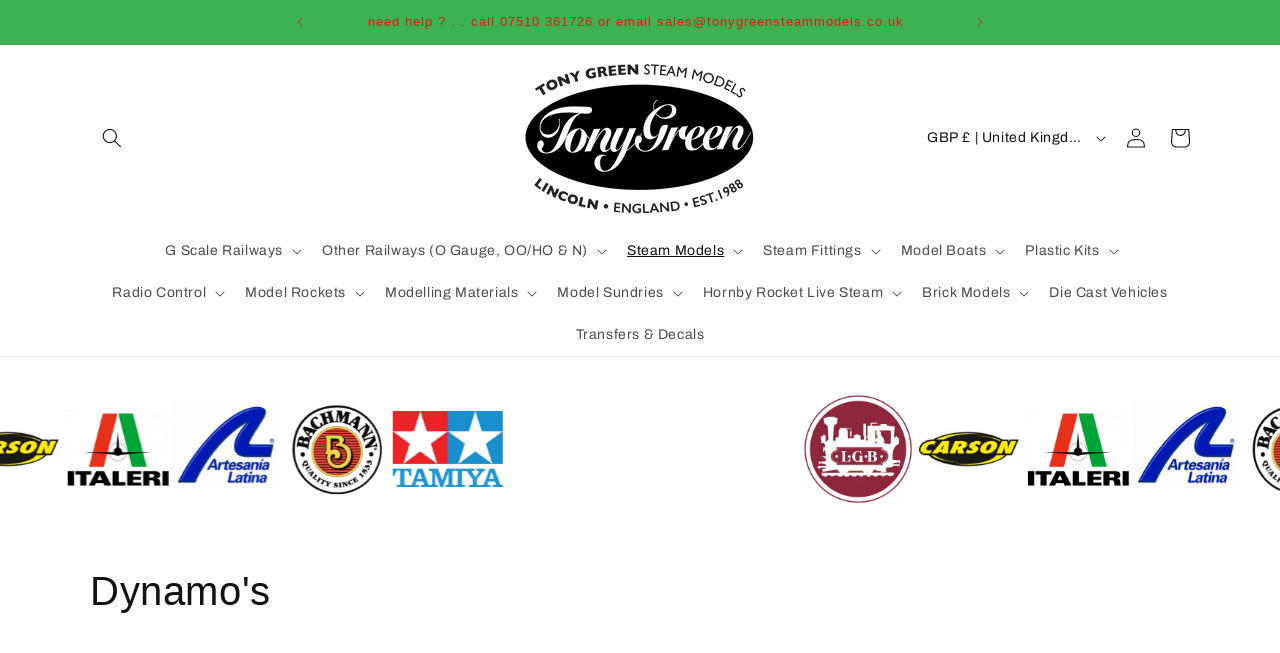

--- FILE ---
content_type: text/html; charset=utf-8
request_url: https://tonygreensteammodels.co.uk/collections/dynamos
body_size: 41992
content:
<!doctype html>
<html class="no-js" lang="en">
  <head>
    <meta charset="utf-8">
    <meta http-equiv="X-UA-Compatible" content="IE=edge">
    <meta name="viewport" content="width=device-width,initial-scale=1">
    <meta name="theme-color" content="">
    <link rel="canonical" href="https://tonygreensteammodels.co.uk/collections/dynamos"><link rel="icon" type="image/png" href="//tonygreensteammodels.co.uk/cdn/shop/files/Screenshot_2023-07-20_at_06.51.50.png?crop=center&height=32&v=1689832530&width=32"><link rel="preconnect" href="https://fonts.shopifycdn.com" crossorigin><title>
      Dynamo&#39;s
 &ndash; Tony Green Steam Models</title>

    

    

<meta property="og:site_name" content="Tony Green Steam Models">
<meta property="og:url" content="https://tonygreensteammodels.co.uk/collections/dynamos">
<meta property="og:title" content="Dynamo&#39;s">
<meta property="og:type" content="website">
<meta property="og:description" content="Steam, RC and G Scale Railway Models"><meta property="og:image" content="http://tonygreensteammodels.co.uk/cdn/shop/files/TonyGreen_WEB_Logo_B_W.png?height=628&pad_color=ffffff&v=1690100500&width=1200">
  <meta property="og:image:secure_url" content="https://tonygreensteammodels.co.uk/cdn/shop/files/TonyGreen_WEB_Logo_B_W.png?height=628&pad_color=ffffff&v=1690100500&width=1200">
  <meta property="og:image:width" content="1200">
  <meta property="og:image:height" content="628"><meta name="twitter:card" content="summary_large_image">
<meta name="twitter:title" content="Dynamo&#39;s">
<meta name="twitter:description" content="Steam, RC and G Scale Railway Models">


    <script src="//tonygreensteammodels.co.uk/cdn/shop/t/2/assets/constants.js?v=58251544750838685771687255344" defer="defer"></script>
    <script src="//tonygreensteammodels.co.uk/cdn/shop/t/2/assets/pubsub.js?v=158357773527763999511687255345" defer="defer"></script>
    <script src="//tonygreensteammodels.co.uk/cdn/shop/t/2/assets/global.js?v=139248116715221171191687255345" defer="defer"></script><script src="//tonygreensteammodels.co.uk/cdn/shop/t/2/assets/animations.js?v=114255849464433187621687255343" defer="defer"></script><script>window.performance && window.performance.mark && window.performance.mark('shopify.content_for_header.start');</script><meta id="shopify-digital-wallet" name="shopify-digital-wallet" content="/77708656936/digital_wallets/dialog">
<meta name="shopify-checkout-api-token" content="66525a2e8333e4155013b3e46d61652d">
<link rel="alternate" type="application/atom+xml" title="Feed" href="/collections/dynamos.atom" />
<link rel="alternate" type="application/json+oembed" href="https://tonygreensteammodels.co.uk/collections/dynamos.oembed">
<script async="async" src="/checkouts/internal/preloads.js?locale=en-GB"></script>
<link rel="preconnect" href="https://shop.app" crossorigin="anonymous">
<script async="async" src="https://shop.app/checkouts/internal/preloads.js?locale=en-GB&shop_id=77708656936" crossorigin="anonymous"></script>
<script id="apple-pay-shop-capabilities" type="application/json">{"shopId":77708656936,"countryCode":"GB","currencyCode":"GBP","merchantCapabilities":["supports3DS"],"merchantId":"gid:\/\/shopify\/Shop\/77708656936","merchantName":"Tony Green Steam Models","requiredBillingContactFields":["postalAddress","email"],"requiredShippingContactFields":["postalAddress","email"],"shippingType":"shipping","supportedNetworks":["visa","maestro","masterCard","amex","discover","elo"],"total":{"type":"pending","label":"Tony Green Steam Models","amount":"1.00"},"shopifyPaymentsEnabled":true,"supportsSubscriptions":true}</script>
<script id="shopify-features" type="application/json">{"accessToken":"66525a2e8333e4155013b3e46d61652d","betas":["rich-media-storefront-analytics"],"domain":"tonygreensteammodels.co.uk","predictiveSearch":true,"shopId":77708656936,"locale":"en"}</script>
<script>var Shopify = Shopify || {};
Shopify.shop = "a-green-models.myshopify.com";
Shopify.locale = "en";
Shopify.currency = {"active":"GBP","rate":"1.0"};
Shopify.country = "GB";
Shopify.theme = {"name":"Dawn","id":152255299880,"schema_name":"Dawn","schema_version":"10.0.0","theme_store_id":887,"role":"main"};
Shopify.theme.handle = "null";
Shopify.theme.style = {"id":null,"handle":null};
Shopify.cdnHost = "tonygreensteammodels.co.uk/cdn";
Shopify.routes = Shopify.routes || {};
Shopify.routes.root = "/";</script>
<script type="module">!function(o){(o.Shopify=o.Shopify||{}).modules=!0}(window);</script>
<script>!function(o){function n(){var o=[];function n(){o.push(Array.prototype.slice.apply(arguments))}return n.q=o,n}var t=o.Shopify=o.Shopify||{};t.loadFeatures=n(),t.autoloadFeatures=n()}(window);</script>
<script>
  window.ShopifyPay = window.ShopifyPay || {};
  window.ShopifyPay.apiHost = "shop.app\/pay";
  window.ShopifyPay.redirectState = null;
</script>
<script id="shop-js-analytics" type="application/json">{"pageType":"collection"}</script>
<script defer="defer" async type="module" src="//tonygreensteammodels.co.uk/cdn/shopifycloud/shop-js/modules/v2/client.init-shop-cart-sync_C5BV16lS.en.esm.js"></script>
<script defer="defer" async type="module" src="//tonygreensteammodels.co.uk/cdn/shopifycloud/shop-js/modules/v2/chunk.common_CygWptCX.esm.js"></script>
<script type="module">
  await import("//tonygreensteammodels.co.uk/cdn/shopifycloud/shop-js/modules/v2/client.init-shop-cart-sync_C5BV16lS.en.esm.js");
await import("//tonygreensteammodels.co.uk/cdn/shopifycloud/shop-js/modules/v2/chunk.common_CygWptCX.esm.js");

  window.Shopify.SignInWithShop?.initShopCartSync?.({"fedCMEnabled":true,"windoidEnabled":true});

</script>
<script>
  window.Shopify = window.Shopify || {};
  if (!window.Shopify.featureAssets) window.Shopify.featureAssets = {};
  window.Shopify.featureAssets['shop-js'] = {"shop-cart-sync":["modules/v2/client.shop-cart-sync_ZFArdW7E.en.esm.js","modules/v2/chunk.common_CygWptCX.esm.js"],"init-fed-cm":["modules/v2/client.init-fed-cm_CmiC4vf6.en.esm.js","modules/v2/chunk.common_CygWptCX.esm.js"],"shop-button":["modules/v2/client.shop-button_tlx5R9nI.en.esm.js","modules/v2/chunk.common_CygWptCX.esm.js"],"shop-cash-offers":["modules/v2/client.shop-cash-offers_DOA2yAJr.en.esm.js","modules/v2/chunk.common_CygWptCX.esm.js","modules/v2/chunk.modal_D71HUcav.esm.js"],"init-windoid":["modules/v2/client.init-windoid_sURxWdc1.en.esm.js","modules/v2/chunk.common_CygWptCX.esm.js"],"shop-toast-manager":["modules/v2/client.shop-toast-manager_ClPi3nE9.en.esm.js","modules/v2/chunk.common_CygWptCX.esm.js"],"init-shop-email-lookup-coordinator":["modules/v2/client.init-shop-email-lookup-coordinator_B8hsDcYM.en.esm.js","modules/v2/chunk.common_CygWptCX.esm.js"],"init-shop-cart-sync":["modules/v2/client.init-shop-cart-sync_C5BV16lS.en.esm.js","modules/v2/chunk.common_CygWptCX.esm.js"],"avatar":["modules/v2/client.avatar_BTnouDA3.en.esm.js"],"pay-button":["modules/v2/client.pay-button_FdsNuTd3.en.esm.js","modules/v2/chunk.common_CygWptCX.esm.js"],"init-customer-accounts":["modules/v2/client.init-customer-accounts_DxDtT_ad.en.esm.js","modules/v2/client.shop-login-button_C5VAVYt1.en.esm.js","modules/v2/chunk.common_CygWptCX.esm.js","modules/v2/chunk.modal_D71HUcav.esm.js"],"init-shop-for-new-customer-accounts":["modules/v2/client.init-shop-for-new-customer-accounts_ChsxoAhi.en.esm.js","modules/v2/client.shop-login-button_C5VAVYt1.en.esm.js","modules/v2/chunk.common_CygWptCX.esm.js","modules/v2/chunk.modal_D71HUcav.esm.js"],"shop-login-button":["modules/v2/client.shop-login-button_C5VAVYt1.en.esm.js","modules/v2/chunk.common_CygWptCX.esm.js","modules/v2/chunk.modal_D71HUcav.esm.js"],"init-customer-accounts-sign-up":["modules/v2/client.init-customer-accounts-sign-up_CPSyQ0Tj.en.esm.js","modules/v2/client.shop-login-button_C5VAVYt1.en.esm.js","modules/v2/chunk.common_CygWptCX.esm.js","modules/v2/chunk.modal_D71HUcav.esm.js"],"shop-follow-button":["modules/v2/client.shop-follow-button_Cva4Ekp9.en.esm.js","modules/v2/chunk.common_CygWptCX.esm.js","modules/v2/chunk.modal_D71HUcav.esm.js"],"checkout-modal":["modules/v2/client.checkout-modal_BPM8l0SH.en.esm.js","modules/v2/chunk.common_CygWptCX.esm.js","modules/v2/chunk.modal_D71HUcav.esm.js"],"lead-capture":["modules/v2/client.lead-capture_Bi8yE_yS.en.esm.js","modules/v2/chunk.common_CygWptCX.esm.js","modules/v2/chunk.modal_D71HUcav.esm.js"],"shop-login":["modules/v2/client.shop-login_D6lNrXab.en.esm.js","modules/v2/chunk.common_CygWptCX.esm.js","modules/v2/chunk.modal_D71HUcav.esm.js"],"payment-terms":["modules/v2/client.payment-terms_CZxnsJam.en.esm.js","modules/v2/chunk.common_CygWptCX.esm.js","modules/v2/chunk.modal_D71HUcav.esm.js"]};
</script>
<script id="__st">var __st={"a":77708656936,"offset":0,"reqid":"7eddd353-e86c-404c-bfc2-34ba0a161d99-1768597872","pageurl":"tonygreensteammodels.co.uk\/collections\/dynamos","u":"ec4827f029b2","p":"collection","rtyp":"collection","rid":471052091688};</script>
<script>window.ShopifyPaypalV4VisibilityTracking = true;</script>
<script id="captcha-bootstrap">!function(){'use strict';const t='contact',e='account',n='new_comment',o=[[t,t],['blogs',n],['comments',n],[t,'customer']],c=[[e,'customer_login'],[e,'guest_login'],[e,'recover_customer_password'],[e,'create_customer']],r=t=>t.map((([t,e])=>`form[action*='/${t}']:not([data-nocaptcha='true']) input[name='form_type'][value='${e}']`)).join(','),a=t=>()=>t?[...document.querySelectorAll(t)].map((t=>t.form)):[];function s(){const t=[...o],e=r(t);return a(e)}const i='password',u='form_key',d=['recaptcha-v3-token','g-recaptcha-response','h-captcha-response',i],f=()=>{try{return window.sessionStorage}catch{return}},m='__shopify_v',_=t=>t.elements[u];function p(t,e,n=!1){try{const o=window.sessionStorage,c=JSON.parse(o.getItem(e)),{data:r}=function(t){const{data:e,action:n}=t;return t[m]||n?{data:e,action:n}:{data:t,action:n}}(c);for(const[e,n]of Object.entries(r))t.elements[e]&&(t.elements[e].value=n);n&&o.removeItem(e)}catch(o){console.error('form repopulation failed',{error:o})}}const l='form_type',E='cptcha';function T(t){t.dataset[E]=!0}const w=window,h=w.document,L='Shopify',v='ce_forms',y='captcha';let A=!1;((t,e)=>{const n=(g='f06e6c50-85a8-45c8-87d0-21a2b65856fe',I='https://cdn.shopify.com/shopifycloud/storefront-forms-hcaptcha/ce_storefront_forms_captcha_hcaptcha.v1.5.2.iife.js',D={infoText:'Protected by hCaptcha',privacyText:'Privacy',termsText:'Terms'},(t,e,n)=>{const o=w[L][v],c=o.bindForm;if(c)return c(t,g,e,D).then(n);var r;o.q.push([[t,g,e,D],n]),r=I,A||(h.body.append(Object.assign(h.createElement('script'),{id:'captcha-provider',async:!0,src:r})),A=!0)});var g,I,D;w[L]=w[L]||{},w[L][v]=w[L][v]||{},w[L][v].q=[],w[L][y]=w[L][y]||{},w[L][y].protect=function(t,e){n(t,void 0,e),T(t)},Object.freeze(w[L][y]),function(t,e,n,w,h,L){const[v,y,A,g]=function(t,e,n){const i=e?o:[],u=t?c:[],d=[...i,...u],f=r(d),m=r(i),_=r(d.filter((([t,e])=>n.includes(e))));return[a(f),a(m),a(_),s()]}(w,h,L),I=t=>{const e=t.target;return e instanceof HTMLFormElement?e:e&&e.form},D=t=>v().includes(t);t.addEventListener('submit',(t=>{const e=I(t);if(!e)return;const n=D(e)&&!e.dataset.hcaptchaBound&&!e.dataset.recaptchaBound,o=_(e),c=g().includes(e)&&(!o||!o.value);(n||c)&&t.preventDefault(),c&&!n&&(function(t){try{if(!f())return;!function(t){const e=f();if(!e)return;const n=_(t);if(!n)return;const o=n.value;o&&e.removeItem(o)}(t);const e=Array.from(Array(32),(()=>Math.random().toString(36)[2])).join('');!function(t,e){_(t)||t.append(Object.assign(document.createElement('input'),{type:'hidden',name:u})),t.elements[u].value=e}(t,e),function(t,e){const n=f();if(!n)return;const o=[...t.querySelectorAll(`input[type='${i}']`)].map((({name:t})=>t)),c=[...d,...o],r={};for(const[a,s]of new FormData(t).entries())c.includes(a)||(r[a]=s);n.setItem(e,JSON.stringify({[m]:1,action:t.action,data:r}))}(t,e)}catch(e){console.error('failed to persist form',e)}}(e),e.submit())}));const S=(t,e)=>{t&&!t.dataset[E]&&(n(t,e.some((e=>e===t))),T(t))};for(const o of['focusin','change'])t.addEventListener(o,(t=>{const e=I(t);D(e)&&S(e,y())}));const B=e.get('form_key'),M=e.get(l),P=B&&M;t.addEventListener('DOMContentLoaded',(()=>{const t=y();if(P)for(const e of t)e.elements[l].value===M&&p(e,B);[...new Set([...A(),...v().filter((t=>'true'===t.dataset.shopifyCaptcha))])].forEach((e=>S(e,t)))}))}(h,new URLSearchParams(w.location.search),n,t,e,['guest_login'])})(!0,!0)}();</script>
<script integrity="sha256-4kQ18oKyAcykRKYeNunJcIwy7WH5gtpwJnB7kiuLZ1E=" data-source-attribution="shopify.loadfeatures" defer="defer" src="//tonygreensteammodels.co.uk/cdn/shopifycloud/storefront/assets/storefront/load_feature-a0a9edcb.js" crossorigin="anonymous"></script>
<script crossorigin="anonymous" defer="defer" src="//tonygreensteammodels.co.uk/cdn/shopifycloud/storefront/assets/shopify_pay/storefront-65b4c6d7.js?v=20250812"></script>
<script data-source-attribution="shopify.dynamic_checkout.dynamic.init">var Shopify=Shopify||{};Shopify.PaymentButton=Shopify.PaymentButton||{isStorefrontPortableWallets:!0,init:function(){window.Shopify.PaymentButton.init=function(){};var t=document.createElement("script");t.src="https://tonygreensteammodels.co.uk/cdn/shopifycloud/portable-wallets/latest/portable-wallets.en.js",t.type="module",document.head.appendChild(t)}};
</script>
<script data-source-attribution="shopify.dynamic_checkout.buyer_consent">
  function portableWalletsHideBuyerConsent(e){var t=document.getElementById("shopify-buyer-consent"),n=document.getElementById("shopify-subscription-policy-button");t&&n&&(t.classList.add("hidden"),t.setAttribute("aria-hidden","true"),n.removeEventListener("click",e))}function portableWalletsShowBuyerConsent(e){var t=document.getElementById("shopify-buyer-consent"),n=document.getElementById("shopify-subscription-policy-button");t&&n&&(t.classList.remove("hidden"),t.removeAttribute("aria-hidden"),n.addEventListener("click",e))}window.Shopify?.PaymentButton&&(window.Shopify.PaymentButton.hideBuyerConsent=portableWalletsHideBuyerConsent,window.Shopify.PaymentButton.showBuyerConsent=portableWalletsShowBuyerConsent);
</script>
<script data-source-attribution="shopify.dynamic_checkout.cart.bootstrap">document.addEventListener("DOMContentLoaded",(function(){function t(){return document.querySelector("shopify-accelerated-checkout-cart, shopify-accelerated-checkout")}if(t())Shopify.PaymentButton.init();else{new MutationObserver((function(e,n){t()&&(Shopify.PaymentButton.init(),n.disconnect())})).observe(document.body,{childList:!0,subtree:!0})}}));
</script>
<link id="shopify-accelerated-checkout-styles" rel="stylesheet" media="screen" href="https://tonygreensteammodels.co.uk/cdn/shopifycloud/portable-wallets/latest/accelerated-checkout-backwards-compat.css" crossorigin="anonymous">
<style id="shopify-accelerated-checkout-cart">
        #shopify-buyer-consent {
  margin-top: 1em;
  display: inline-block;
  width: 100%;
}

#shopify-buyer-consent.hidden {
  display: none;
}

#shopify-subscription-policy-button {
  background: none;
  border: none;
  padding: 0;
  text-decoration: underline;
  font-size: inherit;
  cursor: pointer;
}

#shopify-subscription-policy-button::before {
  box-shadow: none;
}

      </style>
<script id="sections-script" data-sections="header" defer="defer" src="//tonygreensteammodels.co.uk/cdn/shop/t/2/compiled_assets/scripts.js?v=8658"></script>
<script>window.performance && window.performance.mark && window.performance.mark('shopify.content_for_header.end');</script>


    <style data-shopify>
      @font-face {
  font-family: Archivo;
  font-weight: 400;
  font-style: normal;
  font-display: swap;
  src: url("//tonygreensteammodels.co.uk/cdn/fonts/archivo/archivo_n4.dc8d917cc69af0a65ae04d01fd8eeab28a3573c9.woff2") format("woff2"),
       url("//tonygreensteammodels.co.uk/cdn/fonts/archivo/archivo_n4.bd6b9c34fdb81d7646836be8065ce3c80a2cc984.woff") format("woff");
}

      @font-face {
  font-family: Archivo;
  font-weight: 700;
  font-style: normal;
  font-display: swap;
  src: url("//tonygreensteammodels.co.uk/cdn/fonts/archivo/archivo_n7.651b020b3543640c100112be6f1c1b8e816c7f13.woff2") format("woff2"),
       url("//tonygreensteammodels.co.uk/cdn/fonts/archivo/archivo_n7.7e9106d320e6594976a7dcb57957f3e712e83c96.woff") format("woff");
}

      @font-face {
  font-family: Archivo;
  font-weight: 400;
  font-style: italic;
  font-display: swap;
  src: url("//tonygreensteammodels.co.uk/cdn/fonts/archivo/archivo_i4.37d8c4e02dc4f8e8b559f47082eb24a5c48c2908.woff2") format("woff2"),
       url("//tonygreensteammodels.co.uk/cdn/fonts/archivo/archivo_i4.839d35d75c605237591e73815270f86ab696602c.woff") format("woff");
}

      @font-face {
  font-family: Archivo;
  font-weight: 700;
  font-style: italic;
  font-display: swap;
  src: url("//tonygreensteammodels.co.uk/cdn/fonts/archivo/archivo_i7.3dc798c6f261b8341dd97dd5c78d97d457c63517.woff2") format("woff2"),
       url("//tonygreensteammodels.co.uk/cdn/fonts/archivo/archivo_i7.3b65e9d326e7379bd5f15bcb927c5d533d950ff6.woff") format("woff");
}

      

      
        :root,
        .color-background-1 {
          --color-background: 255,255,255;
        
          --gradient-background: #ffffff;
        
        --color-foreground: 18,18,18;
        --color-shadow: 18,18,18;
        --color-button: 18,18,18;
        --color-button-text: 255,255,255;
        --color-secondary-button: 255,255,255;
        --color-secondary-button-text: 18,18,18;
        --color-link: 18,18,18;
        --color-badge-foreground: 18,18,18;
        --color-badge-background: 255,255,255;
        --color-badge-border: 18,18,18;
        --payment-terms-background-color: rgb(255 255 255);
      }
      
        
        .color-background-2 {
          --color-background: 221,29,29;
        
          --gradient-background: #dd1d1d;
        
        --color-foreground: 255,255,255;
        --color-shadow: 18,18,18;
        --color-button: 221,29,29;
        --color-button-text: 243,243,243;
        --color-secondary-button: 221,29,29;
        --color-secondary-button-text: 18,18,18;
        --color-link: 18,18,18;
        --color-badge-foreground: 255,255,255;
        --color-badge-background: 221,29,29;
        --color-badge-border: 255,255,255;
        --payment-terms-background-color: rgb(221 29 29);
      }
      
        
        .color-inverse {
          --color-background: 18,18,18;
        
          --gradient-background: #121212;
        
        --color-foreground: 255,255,255;
        --color-shadow: 18,18,18;
        --color-button: 255,255,255;
        --color-button-text: 221,29,29;
        --color-secondary-button: 18,18,18;
        --color-secondary-button-text: 255,255,255;
        --color-link: 255,255,255;
        --color-badge-foreground: 255,255,255;
        --color-badge-background: 18,18,18;
        --color-badge-border: 255,255,255;
        --payment-terms-background-color: rgb(18 18 18);
      }
      
        
        .color-accent-1 {
          --color-background: 18,18,18;
        
          --gradient-background: #121212;
        
        --color-foreground: 255,255,255;
        --color-shadow: 18,18,18;
        --color-button: 255,255,255;
        --color-button-text: 18,18,18;
        --color-secondary-button: 18,18,18;
        --color-secondary-button-text: 255,255,255;
        --color-link: 255,255,255;
        --color-badge-foreground: 255,255,255;
        --color-badge-background: 18,18,18;
        --color-badge-border: 255,255,255;
        --payment-terms-background-color: rgb(18 18 18);
      }
      
        
        .color-accent-2 {
          --color-background: 51,79,180;
        
          --gradient-background: #334fb4;
        
        --color-foreground: 255,255,255;
        --color-shadow: 18,18,18;
        --color-button: 255,255,255;
        --color-button-text: 51,79,180;
        --color-secondary-button: 51,79,180;
        --color-secondary-button-text: 255,255,255;
        --color-link: 255,255,255;
        --color-badge-foreground: 255,255,255;
        --color-badge-background: 51,79,180;
        --color-badge-border: 255,255,255;
        --payment-terms-background-color: rgb(51 79 180);
      }
      
        
        .color-scheme-ab724b74-3855-4d12-b2c6-6cf7ea8d717e {
          --color-background: 255,255,255;
        
          --gradient-background: #ffffff;
        
        --color-foreground: 18,18,18;
        --color-shadow: 18,18,18;
        --color-button: 221,29,29;
        --color-button-text: 255,255,255;
        --color-secondary-button: 255,255,255;
        --color-secondary-button-text: 221,29,29;
        --color-link: 221,29,29;
        --color-badge-foreground: 18,18,18;
        --color-badge-background: 255,255,255;
        --color-badge-border: 18,18,18;
        --payment-terms-background-color: rgb(255 255 255);
      }
      
        
        .color-scheme-4aba2469-a1a2-4756-8c9b-0bceff988749 {
          --color-background: 60,179,83;
        
          --gradient-background: #3cb353;
        
        --color-foreground: 221,29,29;
        --color-shadow: 18,18,18;
        --color-button: 221,29,29;
        --color-button-text: 255,255,255;
        --color-secondary-button: 60,179,83;
        --color-secondary-button-text: 221,29,29;
        --color-link: 221,29,29;
        --color-badge-foreground: 221,29,29;
        --color-badge-background: 60,179,83;
        --color-badge-border: 221,29,29;
        --payment-terms-background-color: rgb(60 179 83);
      }
      
        
        .color-scheme-2557bf03-c86c-4fd6-810a-922cea5acc1b {
          --color-background: 11,145,43;
        
          --gradient-background: #0b912b;
        
        --color-foreground: 18,18,18;
        --color-shadow: 18,18,18;
        --color-button: 221,29,29;
        --color-button-text: 255,255,255;
        --color-secondary-button: 11,145,43;
        --color-secondary-button-text: 255,255,255;
        --color-link: 255,255,255;
        --color-badge-foreground: 18,18,18;
        --color-badge-background: 11,145,43;
        --color-badge-border: 18,18,18;
        --payment-terms-background-color: rgb(11 145 43);
      }
      
        
        .color-scheme-d1d6859b-f131-496a-97ae-8330781c4077 {
          --color-background: 255,255,255;
        
          --gradient-background: #ffffff;
        
        --color-foreground: 18,18,18;
        --color-shadow: 18,18,18;
        --color-button: 60,179,83;
        --color-button-text: 255,255,255;
        --color-secondary-button: 255,255,255;
        --color-secondary-button-text: 18,18,18;
        --color-link: 18,18,18;
        --color-badge-foreground: 18,18,18;
        --color-badge-background: 255,255,255;
        --color-badge-border: 18,18,18;
        --payment-terms-background-color: rgb(255 255 255);
      }
      

      body, .color-background-1, .color-background-2, .color-inverse, .color-accent-1, .color-accent-2, .color-scheme-ab724b74-3855-4d12-b2c6-6cf7ea8d717e, .color-scheme-4aba2469-a1a2-4756-8c9b-0bceff988749, .color-scheme-2557bf03-c86c-4fd6-810a-922cea5acc1b, .color-scheme-d1d6859b-f131-496a-97ae-8330781c4077 {
        color: rgba(var(--color-foreground), 0.75);
        background-color: rgb(var(--color-background));
      }

      :root {
        --font-body-family: Archivo, sans-serif;
        --font-body-style: normal;
        --font-body-weight: 400;
        --font-body-weight-bold: 700;

        --font-heading-family: "system_ui", -apple-system, 'Segoe UI', Roboto, 'Helvetica Neue', 'Noto Sans', 'Liberation Sans', Arial, sans-serif, 'Apple Color Emoji', 'Segoe UI Emoji', 'Segoe UI Symbol', 'Noto Color Emoji';
        --font-heading-style: normal;
        --font-heading-weight: 400;

        --font-body-scale: 1.0;
        --font-heading-scale: 1.0;

        --media-padding: px;
        --media-border-opacity: 0.05;
        --media-border-width: 1px;
        --media-radius: 0px;
        --media-shadow-opacity: 0.0;
        --media-shadow-horizontal-offset: 0px;
        --media-shadow-vertical-offset: 4px;
        --media-shadow-blur-radius: 5px;
        --media-shadow-visible: 0;

        --page-width: 120rem;
        --page-width-margin: 0rem;

        --product-card-image-padding: 0.0rem;
        --product-card-corner-radius: 0.0rem;
        --product-card-text-alignment: center;
        --product-card-border-width: 0.0rem;
        --product-card-border-opacity: 0.1;
        --product-card-shadow-opacity: 0.0;
        --product-card-shadow-visible: 0;
        --product-card-shadow-horizontal-offset: 0.0rem;
        --product-card-shadow-vertical-offset: 0.4rem;
        --product-card-shadow-blur-radius: 0.5rem;

        --collection-card-image-padding: 0.0rem;
        --collection-card-corner-radius: 0.0rem;
        --collection-card-text-alignment: center;
        --collection-card-border-width: 0.0rem;
        --collection-card-border-opacity: 0.1;
        --collection-card-shadow-opacity: 0.0;
        --collection-card-shadow-visible: 0;
        --collection-card-shadow-horizontal-offset: 0.0rem;
        --collection-card-shadow-vertical-offset: 0.4rem;
        --collection-card-shadow-blur-radius: 0.5rem;

        --blog-card-image-padding: 0.0rem;
        --blog-card-corner-radius: 0.0rem;
        --blog-card-text-alignment: center;
        --blog-card-border-width: 0.0rem;
        --blog-card-border-opacity: 0.1;
        --blog-card-shadow-opacity: 0.0;
        --blog-card-shadow-visible: 0;
        --blog-card-shadow-horizontal-offset: 0.0rem;
        --blog-card-shadow-vertical-offset: 0.4rem;
        --blog-card-shadow-blur-radius: 0.5rem;

        --badge-corner-radius: 4.0rem;

        --popup-border-width: 1px;
        --popup-border-opacity: 0.1;
        --popup-corner-radius: 0px;
        --popup-shadow-opacity: 0.3;
        --popup-shadow-horizontal-offset: 10px;
        --popup-shadow-vertical-offset: 10px;
        --popup-shadow-blur-radius: 5px;

        --drawer-border-width: 1px;
        --drawer-border-opacity: 0.1;
        --drawer-shadow-opacity: 0.0;
        --drawer-shadow-horizontal-offset: 0px;
        --drawer-shadow-vertical-offset: 4px;
        --drawer-shadow-blur-radius: 5px;

        --spacing-sections-desktop: 0px;
        --spacing-sections-mobile: 0px;

        --grid-desktop-vertical-spacing: 8px;
        --grid-desktop-horizontal-spacing: 8px;
        --grid-mobile-vertical-spacing: 4px;
        --grid-mobile-horizontal-spacing: 4px;

        --text-boxes-border-opacity: 0.1;
        --text-boxes-border-width: 0px;
        --text-boxes-radius: 0px;
        --text-boxes-shadow-opacity: 0.0;
        --text-boxes-shadow-visible: 0;
        --text-boxes-shadow-horizontal-offset: 0px;
        --text-boxes-shadow-vertical-offset: 4px;
        --text-boxes-shadow-blur-radius: 5px;

        --buttons-radius: 0px;
        --buttons-radius-outset: 0px;
        --buttons-border-width: 0px;
        --buttons-border-opacity: 1.0;
        --buttons-shadow-opacity: 0.0;
        --buttons-shadow-visible: 0;
        --buttons-shadow-horizontal-offset: 0px;
        --buttons-shadow-vertical-offset: 4px;
        --buttons-shadow-blur-radius: 5px;
        --buttons-border-offset: 0px;

        --inputs-radius: 0px;
        --inputs-border-width: 1px;
        --inputs-border-opacity: 0.55;
        --inputs-shadow-opacity: 0.0;
        --inputs-shadow-horizontal-offset: 0px;
        --inputs-margin-offset: 0px;
        --inputs-shadow-vertical-offset: 4px;
        --inputs-shadow-blur-radius: 5px;
        --inputs-radius-outset: 0px;

        --variant-pills-radius: 40px;
        --variant-pills-border-width: 1px;
        --variant-pills-border-opacity: 0.55;
        --variant-pills-shadow-opacity: 0.0;
        --variant-pills-shadow-horizontal-offset: 0px;
        --variant-pills-shadow-vertical-offset: 4px;
        --variant-pills-shadow-blur-radius: 5px;
      }

      *,
      *::before,
      *::after {
        box-sizing: inherit;
      }

      html {
        box-sizing: border-box;
        font-size: calc(var(--font-body-scale) * 62.5%);
        height: 100%;
      }

      body {
        display: grid;
        grid-template-rows: auto auto 1fr auto;
        grid-template-columns: 100%;
        min-height: 100%;
        margin: 0;
        font-size: 1.5rem;
        letter-spacing: 0.06rem;
        line-height: calc(1 + 0.8 / var(--font-body-scale));
        font-family: var(--font-body-family);
        font-style: var(--font-body-style);
        font-weight: var(--font-body-weight);
      }

      @media screen and (min-width: 750px) {
        body {
          font-size: 1.6rem;
        }
      }
    </style>

    <link href="//tonygreensteammodels.co.uk/cdn/shop/t/2/assets/base.css?v=117828829876360325261687255343" rel="stylesheet" type="text/css" media="all" />
<link rel="preload" as="font" href="//tonygreensteammodels.co.uk/cdn/fonts/archivo/archivo_n4.dc8d917cc69af0a65ae04d01fd8eeab28a3573c9.woff2" type="font/woff2" crossorigin><script>
      document.documentElement.className = document.documentElement.className.replace('no-js', 'js');
      if (Shopify.designMode) {
        document.documentElement.classList.add('shopify-design-mode');
      }
    </script>
  <link href="https://monorail-edge.shopifysvc.com" rel="dns-prefetch">
<script>(function(){if ("sendBeacon" in navigator && "performance" in window) {try {var session_token_from_headers = performance.getEntriesByType('navigation')[0].serverTiming.find(x => x.name == '_s').description;} catch {var session_token_from_headers = undefined;}var session_cookie_matches = document.cookie.match(/_shopify_s=([^;]*)/);var session_token_from_cookie = session_cookie_matches && session_cookie_matches.length === 2 ? session_cookie_matches[1] : "";var session_token = session_token_from_headers || session_token_from_cookie || "";function handle_abandonment_event(e) {var entries = performance.getEntries().filter(function(entry) {return /monorail-edge.shopifysvc.com/.test(entry.name);});if (!window.abandonment_tracked && entries.length === 0) {window.abandonment_tracked = true;var currentMs = Date.now();var navigation_start = performance.timing.navigationStart;var payload = {shop_id: 77708656936,url: window.location.href,navigation_start,duration: currentMs - navigation_start,session_token,page_type: "collection"};window.navigator.sendBeacon("https://monorail-edge.shopifysvc.com/v1/produce", JSON.stringify({schema_id: "online_store_buyer_site_abandonment/1.1",payload: payload,metadata: {event_created_at_ms: currentMs,event_sent_at_ms: currentMs}}));}}window.addEventListener('pagehide', handle_abandonment_event);}}());</script>
<script id="web-pixels-manager-setup">(function e(e,d,r,n,o){if(void 0===o&&(o={}),!Boolean(null===(a=null===(i=window.Shopify)||void 0===i?void 0:i.analytics)||void 0===a?void 0:a.replayQueue)){var i,a;window.Shopify=window.Shopify||{};var t=window.Shopify;t.analytics=t.analytics||{};var s=t.analytics;s.replayQueue=[],s.publish=function(e,d,r){return s.replayQueue.push([e,d,r]),!0};try{self.performance.mark("wpm:start")}catch(e){}var l=function(){var e={modern:/Edge?\/(1{2}[4-9]|1[2-9]\d|[2-9]\d{2}|\d{4,})\.\d+(\.\d+|)|Firefox\/(1{2}[4-9]|1[2-9]\d|[2-9]\d{2}|\d{4,})\.\d+(\.\d+|)|Chrom(ium|e)\/(9{2}|\d{3,})\.\d+(\.\d+|)|(Maci|X1{2}).+ Version\/(15\.\d+|(1[6-9]|[2-9]\d|\d{3,})\.\d+)([,.]\d+|)( \(\w+\)|)( Mobile\/\w+|) Safari\/|Chrome.+OPR\/(9{2}|\d{3,})\.\d+\.\d+|(CPU[ +]OS|iPhone[ +]OS|CPU[ +]iPhone|CPU IPhone OS|CPU iPad OS)[ +]+(15[._]\d+|(1[6-9]|[2-9]\d|\d{3,})[._]\d+)([._]\d+|)|Android:?[ /-](13[3-9]|1[4-9]\d|[2-9]\d{2}|\d{4,})(\.\d+|)(\.\d+|)|Android.+Firefox\/(13[5-9]|1[4-9]\d|[2-9]\d{2}|\d{4,})\.\d+(\.\d+|)|Android.+Chrom(ium|e)\/(13[3-9]|1[4-9]\d|[2-9]\d{2}|\d{4,})\.\d+(\.\d+|)|SamsungBrowser\/([2-9]\d|\d{3,})\.\d+/,legacy:/Edge?\/(1[6-9]|[2-9]\d|\d{3,})\.\d+(\.\d+|)|Firefox\/(5[4-9]|[6-9]\d|\d{3,})\.\d+(\.\d+|)|Chrom(ium|e)\/(5[1-9]|[6-9]\d|\d{3,})\.\d+(\.\d+|)([\d.]+$|.*Safari\/(?![\d.]+ Edge\/[\d.]+$))|(Maci|X1{2}).+ Version\/(10\.\d+|(1[1-9]|[2-9]\d|\d{3,})\.\d+)([,.]\d+|)( \(\w+\)|)( Mobile\/\w+|) Safari\/|Chrome.+OPR\/(3[89]|[4-9]\d|\d{3,})\.\d+\.\d+|(CPU[ +]OS|iPhone[ +]OS|CPU[ +]iPhone|CPU IPhone OS|CPU iPad OS)[ +]+(10[._]\d+|(1[1-9]|[2-9]\d|\d{3,})[._]\d+)([._]\d+|)|Android:?[ /-](13[3-9]|1[4-9]\d|[2-9]\d{2}|\d{4,})(\.\d+|)(\.\d+|)|Mobile Safari.+OPR\/([89]\d|\d{3,})\.\d+\.\d+|Android.+Firefox\/(13[5-9]|1[4-9]\d|[2-9]\d{2}|\d{4,})\.\d+(\.\d+|)|Android.+Chrom(ium|e)\/(13[3-9]|1[4-9]\d|[2-9]\d{2}|\d{4,})\.\d+(\.\d+|)|Android.+(UC? ?Browser|UCWEB|U3)[ /]?(15\.([5-9]|\d{2,})|(1[6-9]|[2-9]\d|\d{3,})\.\d+)\.\d+|SamsungBrowser\/(5\.\d+|([6-9]|\d{2,})\.\d+)|Android.+MQ{2}Browser\/(14(\.(9|\d{2,})|)|(1[5-9]|[2-9]\d|\d{3,})(\.\d+|))(\.\d+|)|K[Aa][Ii]OS\/(3\.\d+|([4-9]|\d{2,})\.\d+)(\.\d+|)/},d=e.modern,r=e.legacy,n=navigator.userAgent;return n.match(d)?"modern":n.match(r)?"legacy":"unknown"}(),u="modern"===l?"modern":"legacy",c=(null!=n?n:{modern:"",legacy:""})[u],f=function(e){return[e.baseUrl,"/wpm","/b",e.hashVersion,"modern"===e.buildTarget?"m":"l",".js"].join("")}({baseUrl:d,hashVersion:r,buildTarget:u}),m=function(e){var d=e.version,r=e.bundleTarget,n=e.surface,o=e.pageUrl,i=e.monorailEndpoint;return{emit:function(e){var a=e.status,t=e.errorMsg,s=(new Date).getTime(),l=JSON.stringify({metadata:{event_sent_at_ms:s},events:[{schema_id:"web_pixels_manager_load/3.1",payload:{version:d,bundle_target:r,page_url:o,status:a,surface:n,error_msg:t},metadata:{event_created_at_ms:s}}]});if(!i)return console&&console.warn&&console.warn("[Web Pixels Manager] No Monorail endpoint provided, skipping logging."),!1;try{return self.navigator.sendBeacon.bind(self.navigator)(i,l)}catch(e){}var u=new XMLHttpRequest;try{return u.open("POST",i,!0),u.setRequestHeader("Content-Type","text/plain"),u.send(l),!0}catch(e){return console&&console.warn&&console.warn("[Web Pixels Manager] Got an unhandled error while logging to Monorail."),!1}}}}({version:r,bundleTarget:l,surface:e.surface,pageUrl:self.location.href,monorailEndpoint:e.monorailEndpoint});try{o.browserTarget=l,function(e){var d=e.src,r=e.async,n=void 0===r||r,o=e.onload,i=e.onerror,a=e.sri,t=e.scriptDataAttributes,s=void 0===t?{}:t,l=document.createElement("script"),u=document.querySelector("head"),c=document.querySelector("body");if(l.async=n,l.src=d,a&&(l.integrity=a,l.crossOrigin="anonymous"),s)for(var f in s)if(Object.prototype.hasOwnProperty.call(s,f))try{l.dataset[f]=s[f]}catch(e){}if(o&&l.addEventListener("load",o),i&&l.addEventListener("error",i),u)u.appendChild(l);else{if(!c)throw new Error("Did not find a head or body element to append the script");c.appendChild(l)}}({src:f,async:!0,onload:function(){if(!function(){var e,d;return Boolean(null===(d=null===(e=window.Shopify)||void 0===e?void 0:e.analytics)||void 0===d?void 0:d.initialized)}()){var d=window.webPixelsManager.init(e)||void 0;if(d){var r=window.Shopify.analytics;r.replayQueue.forEach((function(e){var r=e[0],n=e[1],o=e[2];d.publishCustomEvent(r,n,o)})),r.replayQueue=[],r.publish=d.publishCustomEvent,r.visitor=d.visitor,r.initialized=!0}}},onerror:function(){return m.emit({status:"failed",errorMsg:"".concat(f," has failed to load")})},sri:function(e){var d=/^sha384-[A-Za-z0-9+/=]+$/;return"string"==typeof e&&d.test(e)}(c)?c:"",scriptDataAttributes:o}),m.emit({status:"loading"})}catch(e){m.emit({status:"failed",errorMsg:(null==e?void 0:e.message)||"Unknown error"})}}})({shopId: 77708656936,storefrontBaseUrl: "https://tonygreensteammodels.co.uk",extensionsBaseUrl: "https://extensions.shopifycdn.com/cdn/shopifycloud/web-pixels-manager",monorailEndpoint: "https://monorail-edge.shopifysvc.com/unstable/produce_batch",surface: "storefront-renderer",enabledBetaFlags: ["2dca8a86"],webPixelsConfigList: [{"id":"shopify-app-pixel","configuration":"{}","eventPayloadVersion":"v1","runtimeContext":"STRICT","scriptVersion":"0450","apiClientId":"shopify-pixel","type":"APP","privacyPurposes":["ANALYTICS","MARKETING"]},{"id":"shopify-custom-pixel","eventPayloadVersion":"v1","runtimeContext":"LAX","scriptVersion":"0450","apiClientId":"shopify-pixel","type":"CUSTOM","privacyPurposes":["ANALYTICS","MARKETING"]}],isMerchantRequest: false,initData: {"shop":{"name":"Tony Green Steam Models","paymentSettings":{"currencyCode":"GBP"},"myshopifyDomain":"a-green-models.myshopify.com","countryCode":"GB","storefrontUrl":"https:\/\/tonygreensteammodels.co.uk"},"customer":null,"cart":null,"checkout":null,"productVariants":[],"purchasingCompany":null},},"https://tonygreensteammodels.co.uk/cdn","fcfee988w5aeb613cpc8e4bc33m6693e112",{"modern":"","legacy":""},{"shopId":"77708656936","storefrontBaseUrl":"https:\/\/tonygreensteammodels.co.uk","extensionBaseUrl":"https:\/\/extensions.shopifycdn.com\/cdn\/shopifycloud\/web-pixels-manager","surface":"storefront-renderer","enabledBetaFlags":"[\"2dca8a86\"]","isMerchantRequest":"false","hashVersion":"fcfee988w5aeb613cpc8e4bc33m6693e112","publish":"custom","events":"[[\"page_viewed\",{}],[\"collection_viewed\",{\"collection\":{\"id\":\"471052091688\",\"title\":\"Dynamo's\",\"productVariants\":[{\"price\":{\"amount\":26.0,\"currencyCode\":\"GBP\"},\"product\":{\"title\":\"Dynamo Green GG51\",\"vendor\":\"Tony Green Models\",\"id\":\"8853378957608\",\"untranslatedTitle\":\"Dynamo Green GG51\",\"url\":\"\/products\/dynamo-green-gg51\",\"type\":\"Dynamo's\"},\"id\":\"47468708069672\",\"image\":{\"src\":\"\/\/tonygreensteammodels.co.uk\/cdn\/shop\/files\/20240116_142204_1.jpg?v=1705414822\"},\"sku\":\"GG51\",\"title\":\"Default Title\",\"untranslatedTitle\":\"Default Title\"},{\"price\":{\"amount\":28.0,\"currencyCode\":\"GBP\"},\"product\":{\"title\":\"Dynamo Red GR54\",\"vendor\":\"Tony Green Models\",\"id\":\"8854655729960\",\"untranslatedTitle\":\"Dynamo Red GR54\",\"url\":\"\/products\/dynamo-red-gr54\",\"type\":\"Dynamo's\"},\"id\":\"47475970998568\",\"image\":{\"src\":\"\/\/tonygreensteammodels.co.uk\/cdn\/shop\/files\/20240117_105259_1.jpg?v=1705489834\"},\"sku\":\"GR54\",\"title\":\"Default Title\",\"untranslatedTitle\":\"Default Title\"},{\"price\":{\"amount\":42.0,\"currencyCode\":\"GBP\"},\"product\":{\"title\":\"Stuart type  Dynamo Black GB53\",\"vendor\":\"Tony Green Models\",\"id\":\"8853481554216\",\"untranslatedTitle\":\"Stuart type  Dynamo Black GB53\",\"url\":\"\/products\/stuart-type-dynamo-black-gb53\",\"type\":\"Dynamo's\"},\"id\":\"47469378208040\",\"image\":{\"src\":\"\/\/tonygreensteammodels.co.uk\/cdn\/shop\/files\/20240116_152041_1.jpg?v=1705418606\"},\"sku\":\"GB53\",\"title\":\"Default Title\",\"untranslatedTitle\":\"Default Title\"},{\"price\":{\"amount\":30.0,\"currencyCode\":\"GBP\"},\"product\":{\"title\":\"Aly  Dynamo  Housing ADH1\",\"vendor\":\"Tony Green Models\",\"id\":\"8854700327208\",\"untranslatedTitle\":\"Aly  Dynamo  Housing ADH1\",\"url\":\"\/products\/aly-dynamo-housing-adh1\",\"type\":\"Dynamo's\"},\"id\":\"47476122681640\",\"image\":{\"src\":\"\/\/tonygreensteammodels.co.uk\/cdn\/shop\/files\/20240117_130203_1.jpg?v=1705496518\"},\"sku\":\"ADH1\",\"title\":\"Default Title\",\"untranslatedTitle\":\"Default Title\"},{\"price\":{\"amount\":28.0,\"currencyCode\":\"GBP\"},\"product\":{\"title\":\"Dynamo Blue GBL54\",\"vendor\":\"Tony Green Models\",\"id\":\"8854688760104\",\"untranslatedTitle\":\"Dynamo Blue GBL54\",\"url\":\"\/products\/dynamo-blue-gbl54\",\"type\":\"Dynamo's\"},\"id\":\"47476071170344\",\"image\":{\"src\":\"\/\/tonygreensteammodels.co.uk\/cdn\/shop\/files\/20240117_120314_1.jpg?v=1705492895\"},\"sku\":\"GBL54\",\"title\":\"Default Title\",\"untranslatedTitle\":\"Default Title\"},{\"price\":{\"amount\":28.0,\"currencyCode\":\"GBP\"},\"product\":{\"title\":\"Dynamo Black GB54\",\"vendor\":\"Tony Green Models\",\"id\":\"8854684336424\",\"untranslatedTitle\":\"Dynamo Black GB54\",\"url\":\"\/products\/dynamo-black-gb54\",\"type\":\"Dynamo's\"},\"id\":\"47476060291368\",\"image\":{\"src\":\"\/\/tonygreensteammodels.co.uk\/cdn\/shop\/files\/20240117_115651_1.jpg?v=1705492489\"},\"sku\":\"GB54\",\"title\":\"Default Title\",\"untranslatedTitle\":\"Default Title\"},{\"price\":{\"amount\":28.0,\"currencyCode\":\"GBP\"},\"product\":{\"title\":\"Dynamo Pale Green GPG54\",\"vendor\":\"Tony Green Models\",\"id\":\"8854669525288\",\"untranslatedTitle\":\"Dynamo Pale Green GPG54\",\"url\":\"\/products\/dynamo-pale-green-gg54\",\"type\":\"Dynamo's\"},\"id\":\"47476020052264\",\"image\":{\"src\":\"\/\/tonygreensteammodels.co.uk\/cdn\/shop\/files\/20240117_113141_1.jpg?v=1705490967\"},\"sku\":\"GPG54\",\"title\":\"Default Title\",\"untranslatedTitle\":\"Default Title\"},{\"price\":{\"amount\":28.0,\"currencyCode\":\"GBP\"},\"product\":{\"title\":\"Dynamo Green GG54\",\"vendor\":\"Tony Green Models\",\"id\":\"8854664315176\",\"untranslatedTitle\":\"Dynamo Green GG54\",\"url\":\"\/products\/dynamo-green-gg54\",\"type\":\"Dynamo's\"},\"id\":\"47476010254632\",\"image\":{\"src\":\"\/\/tonygreensteammodels.co.uk\/cdn\/shop\/files\/20240117_111804_1.jpg?v=1705490167\"},\"sku\":\"GG54\",\"title\":\"Default Title\",\"untranslatedTitle\":\"Default Title\"},{\"price\":{\"amount\":42.0,\"currencyCode\":\"GBP\"},\"product\":{\"title\":\"Stuart type  Dynamo Green GG53\",\"vendor\":\"Tony Green Models\",\"id\":\"8853468021032\",\"untranslatedTitle\":\"Stuart type  Dynamo Green GG53\",\"url\":\"\/products\/stuart-type-dynamo-green-gg53\",\"type\":\"Dynamo's\"},\"id\":\"47469266043176\",\"image\":{\"src\":\"\/\/tonygreensteammodels.co.uk\/cdn\/shop\/files\/20240116_151043_1.jpg?v=1705418029\"},\"sku\":\"GG53\",\"title\":\"Default Title\",\"untranslatedTitle\":\"Default Title\"},{\"price\":{\"amount\":42.0,\"currencyCode\":\"GBP\"},\"product\":{\"title\":\"Stuart type  Dynamo Red GR53\",\"vendor\":\"Tony Green Models\",\"id\":\"8853441184040\",\"untranslatedTitle\":\"Stuart type  Dynamo Red GR53\",\"url\":\"\/products\/stuart-type-dynamo-red-gr53\",\"type\":\"Dynamo's\"},\"id\":\"47469087162664\",\"image\":{\"src\":\"\/\/tonygreensteammodels.co.uk\/cdn\/shop\/files\/20240116_150520_1.jpg?v=1705417399\"},\"sku\":\"GR53\",\"title\":\"Default Title\",\"untranslatedTitle\":\"Default Title\"},{\"price\":{\"amount\":28.0,\"currencyCode\":\"GBP\"},\"product\":{\"title\":\"Dynamo Black GB.52\",\"vendor\":\"Tony Green Models\",\"id\":\"8853424800040\",\"untranslatedTitle\":\"Dynamo Black GB.52\",\"url\":\"\/products\/dynamo-black-gb-52\",\"type\":\"Dynamo's\"},\"id\":\"47468969296168\",\"image\":{\"src\":\"\/\/tonygreensteammodels.co.uk\/cdn\/shop\/files\/20240116_144657_1.jpg?v=1705416285\"},\"sku\":\"GB.52\",\"title\":\"Default Title\",\"untranslatedTitle\":\"Default Title\"},{\"price\":{\"amount\":28.0,\"currencyCode\":\"GBP\"},\"product\":{\"title\":\"Dynamo Green GG52\",\"vendor\":\"Tony Green Models\",\"id\":\"8853419065640\",\"untranslatedTitle\":\"Dynamo Green GG52\",\"url\":\"\/products\/dynamo-green-gg52\",\"type\":\"Dynamo's\"},\"id\":\"47468927844648\",\"image\":{\"src\":\"\/\/tonygreensteammodels.co.uk\/cdn\/shop\/files\/20240116_144143_1.jpg?v=1705415980\"},\"sku\":\"GG52\",\"title\":\"Default Title\",\"untranslatedTitle\":\"Default Title\"},{\"price\":{\"amount\":28.0,\"currencyCode\":\"GBP\"},\"product\":{\"title\":\"Dynamo Blue GB52\",\"vendor\":\"Tony Green Models\",\"id\":\"8853410054440\",\"untranslatedTitle\":\"Dynamo Blue GB52\",\"url\":\"\/products\/dynamo-blue-gb52\",\"type\":\"Dynamo's\"},\"id\":\"47468865323304\",\"image\":{\"src\":\"\/\/tonygreensteammodels.co.uk\/cdn\/shop\/files\/20240116_143658_1.jpg?v=1705415695\"},\"sku\":\"GB52\",\"title\":\"Default Title\",\"untranslatedTitle\":\"Default Title\"}]}}]]"});</script><script>
  window.ShopifyAnalytics = window.ShopifyAnalytics || {};
  window.ShopifyAnalytics.meta = window.ShopifyAnalytics.meta || {};
  window.ShopifyAnalytics.meta.currency = 'GBP';
  var meta = {"products":[{"id":8853378957608,"gid":"gid:\/\/shopify\/Product\/8853378957608","vendor":"Tony Green Models","type":"Dynamo's","handle":"dynamo-green-gg51","variants":[{"id":47468708069672,"price":2600,"name":"Dynamo Green GG51","public_title":null,"sku":"GG51"}],"remote":false},{"id":8854655729960,"gid":"gid:\/\/shopify\/Product\/8854655729960","vendor":"Tony Green Models","type":"Dynamo's","handle":"dynamo-red-gr54","variants":[{"id":47475970998568,"price":2800,"name":"Dynamo Red GR54","public_title":null,"sku":"GR54"}],"remote":false},{"id":8853481554216,"gid":"gid:\/\/shopify\/Product\/8853481554216","vendor":"Tony Green Models","type":"Dynamo's","handle":"stuart-type-dynamo-black-gb53","variants":[{"id":47469378208040,"price":4200,"name":"Stuart type  Dynamo Black GB53","public_title":null,"sku":"GB53"}],"remote":false},{"id":8854700327208,"gid":"gid:\/\/shopify\/Product\/8854700327208","vendor":"Tony Green Models","type":"Dynamo's","handle":"aly-dynamo-housing-adh1","variants":[{"id":47476122681640,"price":3000,"name":"Aly  Dynamo  Housing ADH1","public_title":null,"sku":"ADH1"}],"remote":false},{"id":8854688760104,"gid":"gid:\/\/shopify\/Product\/8854688760104","vendor":"Tony Green Models","type":"Dynamo's","handle":"dynamo-blue-gbl54","variants":[{"id":47476071170344,"price":2800,"name":"Dynamo Blue GBL54","public_title":null,"sku":"GBL54"}],"remote":false},{"id":8854684336424,"gid":"gid:\/\/shopify\/Product\/8854684336424","vendor":"Tony Green Models","type":"Dynamo's","handle":"dynamo-black-gb54","variants":[{"id":47476060291368,"price":2800,"name":"Dynamo Black GB54","public_title":null,"sku":"GB54"}],"remote":false},{"id":8854669525288,"gid":"gid:\/\/shopify\/Product\/8854669525288","vendor":"Tony Green Models","type":"Dynamo's","handle":"dynamo-pale-green-gg54","variants":[{"id":47476020052264,"price":2800,"name":"Dynamo Pale Green GPG54","public_title":null,"sku":"GPG54"}],"remote":false},{"id":8854664315176,"gid":"gid:\/\/shopify\/Product\/8854664315176","vendor":"Tony Green Models","type":"Dynamo's","handle":"dynamo-green-gg54","variants":[{"id":47476010254632,"price":2800,"name":"Dynamo Green GG54","public_title":null,"sku":"GG54"}],"remote":false},{"id":8853468021032,"gid":"gid:\/\/shopify\/Product\/8853468021032","vendor":"Tony Green Models","type":"Dynamo's","handle":"stuart-type-dynamo-green-gg53","variants":[{"id":47469266043176,"price":4200,"name":"Stuart type  Dynamo Green GG53","public_title":null,"sku":"GG53"}],"remote":false},{"id":8853441184040,"gid":"gid:\/\/shopify\/Product\/8853441184040","vendor":"Tony Green Models","type":"Dynamo's","handle":"stuart-type-dynamo-red-gr53","variants":[{"id":47469087162664,"price":4200,"name":"Stuart type  Dynamo Red GR53","public_title":null,"sku":"GR53"}],"remote":false},{"id":8853424800040,"gid":"gid:\/\/shopify\/Product\/8853424800040","vendor":"Tony Green Models","type":"Dynamo's","handle":"dynamo-black-gb-52","variants":[{"id":47468969296168,"price":2800,"name":"Dynamo Black GB.52","public_title":null,"sku":"GB.52"}],"remote":false},{"id":8853419065640,"gid":"gid:\/\/shopify\/Product\/8853419065640","vendor":"Tony Green Models","type":"Dynamo's","handle":"dynamo-green-gg52","variants":[{"id":47468927844648,"price":2800,"name":"Dynamo Green GG52","public_title":null,"sku":"GG52"}],"remote":false},{"id":8853410054440,"gid":"gid:\/\/shopify\/Product\/8853410054440","vendor":"Tony Green Models","type":"Dynamo's","handle":"dynamo-blue-gb52","variants":[{"id":47468865323304,"price":2800,"name":"Dynamo Blue GB52","public_title":null,"sku":"GB52"}],"remote":false}],"page":{"pageType":"collection","resourceType":"collection","resourceId":471052091688,"requestId":"7eddd353-e86c-404c-bfc2-34ba0a161d99-1768597872"}};
  for (var attr in meta) {
    window.ShopifyAnalytics.meta[attr] = meta[attr];
  }
</script>
<script class="analytics">
  (function () {
    var customDocumentWrite = function(content) {
      var jquery = null;

      if (window.jQuery) {
        jquery = window.jQuery;
      } else if (window.Checkout && window.Checkout.$) {
        jquery = window.Checkout.$;
      }

      if (jquery) {
        jquery('body').append(content);
      }
    };

    var hasLoggedConversion = function(token) {
      if (token) {
        return document.cookie.indexOf('loggedConversion=' + token) !== -1;
      }
      return false;
    }

    var setCookieIfConversion = function(token) {
      if (token) {
        var twoMonthsFromNow = new Date(Date.now());
        twoMonthsFromNow.setMonth(twoMonthsFromNow.getMonth() + 2);

        document.cookie = 'loggedConversion=' + token + '; expires=' + twoMonthsFromNow;
      }
    }

    var trekkie = window.ShopifyAnalytics.lib = window.trekkie = window.trekkie || [];
    if (trekkie.integrations) {
      return;
    }
    trekkie.methods = [
      'identify',
      'page',
      'ready',
      'track',
      'trackForm',
      'trackLink'
    ];
    trekkie.factory = function(method) {
      return function() {
        var args = Array.prototype.slice.call(arguments);
        args.unshift(method);
        trekkie.push(args);
        return trekkie;
      };
    };
    for (var i = 0; i < trekkie.methods.length; i++) {
      var key = trekkie.methods[i];
      trekkie[key] = trekkie.factory(key);
    }
    trekkie.load = function(config) {
      trekkie.config = config || {};
      trekkie.config.initialDocumentCookie = document.cookie;
      var first = document.getElementsByTagName('script')[0];
      var script = document.createElement('script');
      script.type = 'text/javascript';
      script.onerror = function(e) {
        var scriptFallback = document.createElement('script');
        scriptFallback.type = 'text/javascript';
        scriptFallback.onerror = function(error) {
                var Monorail = {
      produce: function produce(monorailDomain, schemaId, payload) {
        var currentMs = new Date().getTime();
        var event = {
          schema_id: schemaId,
          payload: payload,
          metadata: {
            event_created_at_ms: currentMs,
            event_sent_at_ms: currentMs
          }
        };
        return Monorail.sendRequest("https://" + monorailDomain + "/v1/produce", JSON.stringify(event));
      },
      sendRequest: function sendRequest(endpointUrl, payload) {
        // Try the sendBeacon API
        if (window && window.navigator && typeof window.navigator.sendBeacon === 'function' && typeof window.Blob === 'function' && !Monorail.isIos12()) {
          var blobData = new window.Blob([payload], {
            type: 'text/plain'
          });

          if (window.navigator.sendBeacon(endpointUrl, blobData)) {
            return true;
          } // sendBeacon was not successful

        } // XHR beacon

        var xhr = new XMLHttpRequest();

        try {
          xhr.open('POST', endpointUrl);
          xhr.setRequestHeader('Content-Type', 'text/plain');
          xhr.send(payload);
        } catch (e) {
          console.log(e);
        }

        return false;
      },
      isIos12: function isIos12() {
        return window.navigator.userAgent.lastIndexOf('iPhone; CPU iPhone OS 12_') !== -1 || window.navigator.userAgent.lastIndexOf('iPad; CPU OS 12_') !== -1;
      }
    };
    Monorail.produce('monorail-edge.shopifysvc.com',
      'trekkie_storefront_load_errors/1.1',
      {shop_id: 77708656936,
      theme_id: 152255299880,
      app_name: "storefront",
      context_url: window.location.href,
      source_url: "//tonygreensteammodels.co.uk/cdn/s/trekkie.storefront.cd680fe47e6c39ca5d5df5f0a32d569bc48c0f27.min.js"});

        };
        scriptFallback.async = true;
        scriptFallback.src = '//tonygreensteammodels.co.uk/cdn/s/trekkie.storefront.cd680fe47e6c39ca5d5df5f0a32d569bc48c0f27.min.js';
        first.parentNode.insertBefore(scriptFallback, first);
      };
      script.async = true;
      script.src = '//tonygreensteammodels.co.uk/cdn/s/trekkie.storefront.cd680fe47e6c39ca5d5df5f0a32d569bc48c0f27.min.js';
      first.parentNode.insertBefore(script, first);
    };
    trekkie.load(
      {"Trekkie":{"appName":"storefront","development":false,"defaultAttributes":{"shopId":77708656936,"isMerchantRequest":null,"themeId":152255299880,"themeCityHash":"9424369476707425561","contentLanguage":"en","currency":"GBP","eventMetadataId":"2f9b0c23-a1a7-45de-a03d-be8913923f27"},"isServerSideCookieWritingEnabled":true,"monorailRegion":"shop_domain","enabledBetaFlags":["65f19447"]},"Session Attribution":{},"S2S":{"facebookCapiEnabled":false,"source":"trekkie-storefront-renderer","apiClientId":580111}}
    );

    var loaded = false;
    trekkie.ready(function() {
      if (loaded) return;
      loaded = true;

      window.ShopifyAnalytics.lib = window.trekkie;

      var originalDocumentWrite = document.write;
      document.write = customDocumentWrite;
      try { window.ShopifyAnalytics.merchantGoogleAnalytics.call(this); } catch(error) {};
      document.write = originalDocumentWrite;

      window.ShopifyAnalytics.lib.page(null,{"pageType":"collection","resourceType":"collection","resourceId":471052091688,"requestId":"7eddd353-e86c-404c-bfc2-34ba0a161d99-1768597872","shopifyEmitted":true});

      var match = window.location.pathname.match(/checkouts\/(.+)\/(thank_you|post_purchase)/)
      var token = match? match[1]: undefined;
      if (!hasLoggedConversion(token)) {
        setCookieIfConversion(token);
        window.ShopifyAnalytics.lib.track("Viewed Product Category",{"currency":"GBP","category":"Collection: dynamos","collectionName":"dynamos","collectionId":471052091688,"nonInteraction":true},undefined,undefined,{"shopifyEmitted":true});
      }
    });


        var eventsListenerScript = document.createElement('script');
        eventsListenerScript.async = true;
        eventsListenerScript.src = "//tonygreensteammodels.co.uk/cdn/shopifycloud/storefront/assets/shop_events_listener-3da45d37.js";
        document.getElementsByTagName('head')[0].appendChild(eventsListenerScript);

})();</script>
<script
  defer
  src="https://tonygreensteammodels.co.uk/cdn/shopifycloud/perf-kit/shopify-perf-kit-3.0.4.min.js"
  data-application="storefront-renderer"
  data-shop-id="77708656936"
  data-render-region="gcp-us-east1"
  data-page-type="collection"
  data-theme-instance-id="152255299880"
  data-theme-name="Dawn"
  data-theme-version="10.0.0"
  data-monorail-region="shop_domain"
  data-resource-timing-sampling-rate="10"
  data-shs="true"
  data-shs-beacon="true"
  data-shs-export-with-fetch="true"
  data-shs-logs-sample-rate="1"
  data-shs-beacon-endpoint="https://tonygreensteammodels.co.uk/api/collect"
></script>
</head>

  <body class="gradient">
    <a class="skip-to-content-link button visually-hidden" href="#MainContent">
      Skip to content
    </a><!-- BEGIN sections: header-group -->
<div id="shopify-section-sections--19514125189416__announcement-bar" class="shopify-section shopify-section-group-header-group announcement-bar-section"><link href="//tonygreensteammodels.co.uk/cdn/shop/t/2/assets/component-slideshow.css?v=83743227411799112781687255344" rel="stylesheet" type="text/css" media="all" />
<link href="//tonygreensteammodels.co.uk/cdn/shop/t/2/assets/component-slider.css?v=142503135496229589681687255344" rel="stylesheet" type="text/css" media="all" />

<div
  class="utility-bar color-scheme-4aba2469-a1a2-4756-8c9b-0bceff988749 gradient utility-bar--bottom-border"
  
><slideshow-component
      class="announcement-bar page-width"
      role="region"
      aria-roledescription="Carousel"
      aria-label="Announcement bar"
    >
      <div class="announcement-bar-slider slider-buttons">
        <button
          type="button"
          class="slider-button slider-button--prev"
          name="previous"
          aria-label="Previous announcement"
          aria-controls="Slider-sections--19514125189416__announcement-bar"
        >
          <svg aria-hidden="true" focusable="false" class="icon icon-caret" viewBox="0 0 10 6">
  <path fill-rule="evenodd" clip-rule="evenodd" d="M9.354.646a.5.5 0 00-.708 0L5 4.293 1.354.646a.5.5 0 00-.708.708l4 4a.5.5 0 00.708 0l4-4a.5.5 0 000-.708z" fill="currentColor">
</svg>

        </button>
        <div
          class="grid grid--1-col slider slider--everywhere"
          id="Slider-sections--19514125189416__announcement-bar"
          aria-live="polite"
          aria-atomic="true"
          data-autoplay="false"
          data-speed="5"
        ><div
              class="slideshow__slide slider__slide grid__item grid--1-col"
              id="Slide-sections--19514125189416__announcement-bar-1"
              
              role="group"
              aria-roledescription="Announcement"
              aria-label="1 of 2"
              tabindex="-1"
            >
              <div class="announcement-bar__announcement" role="region" aria-label="Announcement" ><p class="announcement-bar__message h5">
                        <span>need help ? . . call 07510 361726 or email sales@tonygreensteammodels.co.uk</span></p></div>
            </div><div
              class="slideshow__slide slider__slide grid__item grid--1-col"
              id="Slide-sections--19514125189416__announcement-bar-2"
              
              role="group"
              aria-roledescription="Announcement"
              aria-label="2 of 2"
              tabindex="-1"
            >
              <div class="announcement-bar__announcement" role="region" aria-label="Announcement" ><p class="announcement-bar__message h5">
                        <span>Welcome to our store</span></p></div>
            </div></div>
        <button
          type="button"
          class="slider-button slider-button--next"
          name="next"
          aria-label="Next announcement"
          aria-controls="Slider-sections--19514125189416__announcement-bar"
        >
          <svg aria-hidden="true" focusable="false" class="icon icon-caret" viewBox="0 0 10 6">
  <path fill-rule="evenodd" clip-rule="evenodd" d="M9.354.646a.5.5 0 00-.708 0L5 4.293 1.354.646a.5.5 0 00-.708.708l4 4a.5.5 0 00.708 0l4-4a.5.5 0 000-.708z" fill="currentColor">
</svg>

        </button>
      </div>
    </slideshow-component></div>


</div><div id="shopify-section-sections--19514125189416__header" class="shopify-section shopify-section-group-header-group section-header"><link rel="stylesheet" href="//tonygreensteammodels.co.uk/cdn/shop/t/2/assets/component-list-menu.css?v=151968516119678728991687255344" media="print" onload="this.media='all'">
<link rel="stylesheet" href="//tonygreensteammodels.co.uk/cdn/shop/t/2/assets/component-search.css?v=130382253973794904871687255344" media="print" onload="this.media='all'">
<link rel="stylesheet" href="//tonygreensteammodels.co.uk/cdn/shop/t/2/assets/component-menu-drawer.css?v=160161990486659892291687255344" media="print" onload="this.media='all'">
<link rel="stylesheet" href="//tonygreensteammodels.co.uk/cdn/shop/t/2/assets/component-cart-notification.css?v=54116361853792938221687255344" media="print" onload="this.media='all'">
<link rel="stylesheet" href="//tonygreensteammodels.co.uk/cdn/shop/t/2/assets/component-cart-items.css?v=4628327769354762111687255344" media="print" onload="this.media='all'"><link rel="stylesheet" href="//tonygreensteammodels.co.uk/cdn/shop/t/2/assets/component-mega-menu.css?v=150263672002664780701687255344" media="print" onload="this.media='all'">
  <noscript><link href="//tonygreensteammodels.co.uk/cdn/shop/t/2/assets/component-mega-menu.css?v=150263672002664780701687255344" rel="stylesheet" type="text/css" media="all" /></noscript><link href="//tonygreensteammodels.co.uk/cdn/shop/t/2/assets/component-localization-form.css?v=14162097032368378391687255344" rel="stylesheet" type="text/css" media="all" />
<noscript><link href="//tonygreensteammodels.co.uk/cdn/shop/t/2/assets/component-list-menu.css?v=151968516119678728991687255344" rel="stylesheet" type="text/css" media="all" /></noscript>
<noscript><link href="//tonygreensteammodels.co.uk/cdn/shop/t/2/assets/component-search.css?v=130382253973794904871687255344" rel="stylesheet" type="text/css" media="all" /></noscript>
<noscript><link href="//tonygreensteammodels.co.uk/cdn/shop/t/2/assets/component-menu-drawer.css?v=160161990486659892291687255344" rel="stylesheet" type="text/css" media="all" /></noscript>
<noscript><link href="//tonygreensteammodels.co.uk/cdn/shop/t/2/assets/component-cart-notification.css?v=54116361853792938221687255344" rel="stylesheet" type="text/css" media="all" /></noscript>
<noscript><link href="//tonygreensteammodels.co.uk/cdn/shop/t/2/assets/component-cart-items.css?v=4628327769354762111687255344" rel="stylesheet" type="text/css" media="all" /></noscript>

<style>
  header-drawer {
    justify-self: start;
    margin-left: -1.2rem;
  }@media screen and (min-width: 990px) {
      header-drawer {
        display: none;
      }
    }.menu-drawer-container {
    display: flex;
  }

  .list-menu {
    list-style: none;
    padding: 0;
    margin: 0;
  }

  .list-menu--inline {
    display: inline-flex;
    flex-wrap: wrap;
  }

  summary.list-menu__item {
    padding-right: 2.7rem;
  }

  .list-menu__item {
    display: flex;
    align-items: center;
    line-height: calc(1 + 0.3 / var(--font-body-scale));
  }

  .list-menu__item--link {
    text-decoration: none;
    padding-bottom: 1rem;
    padding-top: 1rem;
    line-height: calc(1 + 0.8 / var(--font-body-scale));
  }

  @media screen and (min-width: 750px) {
    .list-menu__item--link {
      padding-bottom: 0.5rem;
      padding-top: 0.5rem;
    }
  }
</style><style data-shopify>.header {
    padding-top: 0px;
    padding-bottom: 0px;
  }

  .section-header {
    position: sticky; /* This is for fixing a Safari z-index issue. PR #2147 */
    margin-bottom: 0px;
  }

  @media screen and (min-width: 750px) {
    .section-header {
      margin-bottom: 0px;
    }
  }

  @media screen and (min-width: 990px) {
    .header {
      padding-top: 0px;
      padding-bottom: 0px;
    }
  }</style><script src="//tonygreensteammodels.co.uk/cdn/shop/t/2/assets/details-disclosure.js?v=13653116266235556501687255344" defer="defer"></script>
<script src="//tonygreensteammodels.co.uk/cdn/shop/t/2/assets/details-modal.js?v=25581673532751508451687255344" defer="defer"></script>
<script src="//tonygreensteammodels.co.uk/cdn/shop/t/2/assets/cart-notification.js?v=133508293167896966491687255343" defer="defer"></script>
<script src="//tonygreensteammodels.co.uk/cdn/shop/t/2/assets/search-form.js?v=133129549252120666541687255345" defer="defer"></script><script src="//tonygreensteammodels.co.uk/cdn/shop/t/2/assets/localization-form.js?v=98683197766447567971687255345" defer="defer"></script><svg xmlns="http://www.w3.org/2000/svg" class="hidden">
  <symbol id="icon-search" viewbox="0 0 18 19" fill="none">
    <path fill-rule="evenodd" clip-rule="evenodd" d="M11.03 11.68A5.784 5.784 0 112.85 3.5a5.784 5.784 0 018.18 8.18zm.26 1.12a6.78 6.78 0 11.72-.7l5.4 5.4a.5.5 0 11-.71.7l-5.41-5.4z" fill="currentColor"/>
  </symbol>

  <symbol id="icon-reset" class="icon icon-close"  fill="none" viewBox="0 0 18 18" stroke="currentColor">
    <circle r="8.5" cy="9" cx="9" stroke-opacity="0.2"/>
    <path d="M6.82972 6.82915L1.17193 1.17097" stroke-linecap="round" stroke-linejoin="round" transform="translate(5 5)"/>
    <path d="M1.22896 6.88502L6.77288 1.11523" stroke-linecap="round" stroke-linejoin="round" transform="translate(5 5)"/>
  </symbol>

  <symbol id="icon-close" class="icon icon-close" fill="none" viewBox="0 0 18 17">
    <path d="M.865 15.978a.5.5 0 00.707.707l7.433-7.431 7.579 7.282a.501.501 0 00.846-.37.5.5 0 00-.153-.351L9.712 8.546l7.417-7.416a.5.5 0 10-.707-.708L8.991 7.853 1.413.573a.5.5 0 10-.693.72l7.563 7.268-7.418 7.417z" fill="currentColor">
  </symbol>
</svg><div class="header-wrapper color-scheme-d1d6859b-f131-496a-97ae-8330781c4077 gradient header-wrapper--border-bottom"><header class="header header--top-center header--mobile-center page-width header--has-menu header--has-social header--has-account header--has-localizations">

<header-drawer data-breakpoint="tablet">
  <details id="Details-menu-drawer-container" class="menu-drawer-container">
    <summary
      class="header__icon header__icon--menu header__icon--summary link focus-inset"
      aria-label="Menu"
    >
      <span>
        <svg
  xmlns="http://www.w3.org/2000/svg"
  aria-hidden="true"
  focusable="false"
  class="icon icon-hamburger"
  fill="none"
  viewBox="0 0 18 16"
>
  <path d="M1 .5a.5.5 0 100 1h15.71a.5.5 0 000-1H1zM.5 8a.5.5 0 01.5-.5h15.71a.5.5 0 010 1H1A.5.5 0 01.5 8zm0 7a.5.5 0 01.5-.5h15.71a.5.5 0 010 1H1a.5.5 0 01-.5-.5z" fill="currentColor">
</svg>

        <svg
  xmlns="http://www.w3.org/2000/svg"
  aria-hidden="true"
  focusable="false"
  class="icon icon-close"
  fill="none"
  viewBox="0 0 18 17"
>
  <path d="M.865 15.978a.5.5 0 00.707.707l7.433-7.431 7.579 7.282a.501.501 0 00.846-.37.5.5 0 00-.153-.351L9.712 8.546l7.417-7.416a.5.5 0 10-.707-.708L8.991 7.853 1.413.573a.5.5 0 10-.693.72l7.563 7.268-7.418 7.417z" fill="currentColor">
</svg>

      </span>
    </summary>
    <div id="menu-drawer" class="gradient menu-drawer motion-reduce">
      <div class="menu-drawer__inner-container">
        <div class="menu-drawer__navigation-container">
          <nav class="menu-drawer__navigation">
            <ul class="menu-drawer__menu has-submenu list-menu" role="list"><li><details id="Details-menu-drawer-menu-item-1">
                      <summary
                        id="HeaderDrawer-g-scale-railways"
                        class="menu-drawer__menu-item list-menu__item link link--text focus-inset"
                      >
                        G Scale Railways
                        <svg
  viewBox="0 0 14 10"
  fill="none"
  aria-hidden="true"
  focusable="false"
  class="icon icon-arrow"
  xmlns="http://www.w3.org/2000/svg"
>
  <path fill-rule="evenodd" clip-rule="evenodd" d="M8.537.808a.5.5 0 01.817-.162l4 4a.5.5 0 010 .708l-4 4a.5.5 0 11-.708-.708L11.793 5.5H1a.5.5 0 010-1h10.793L8.646 1.354a.5.5 0 01-.109-.546z" fill="currentColor">
</svg>

                        <svg aria-hidden="true" focusable="false" class="icon icon-caret" viewBox="0 0 10 6">
  <path fill-rule="evenodd" clip-rule="evenodd" d="M9.354.646a.5.5 0 00-.708 0L5 4.293 1.354.646a.5.5 0 00-.708.708l4 4a.5.5 0 00.708 0l4-4a.5.5 0 000-.708z" fill="currentColor">
</svg>

                      </summary>
                      <div
                        id="link-g-scale-railways"
                        class="menu-drawer__submenu has-submenu gradient motion-reduce"
                        tabindex="-1"
                      >
                        <div class="menu-drawer__inner-submenu">
                          <button class="menu-drawer__close-button link link--text focus-inset" aria-expanded="true">
                            <svg
  viewBox="0 0 14 10"
  fill="none"
  aria-hidden="true"
  focusable="false"
  class="icon icon-arrow"
  xmlns="http://www.w3.org/2000/svg"
>
  <path fill-rule="evenodd" clip-rule="evenodd" d="M8.537.808a.5.5 0 01.817-.162l4 4a.5.5 0 010 .708l-4 4a.5.5 0 11-.708-.708L11.793 5.5H1a.5.5 0 010-1h10.793L8.646 1.354a.5.5 0 01-.109-.546z" fill="currentColor">
</svg>

                            G Scale Railways
                          </button>
                          <ul class="menu-drawer__menu list-menu" role="list" tabindex="-1"><li><details id="Details-menu-drawer-g-scale-railways-lgb">
                                    <summary
                                      id="HeaderDrawer-g-scale-railways-lgb"
                                      class="menu-drawer__menu-item link link--text list-menu__item focus-inset"
                                    >
                                      LGB
                                      <svg
  viewBox="0 0 14 10"
  fill="none"
  aria-hidden="true"
  focusable="false"
  class="icon icon-arrow"
  xmlns="http://www.w3.org/2000/svg"
>
  <path fill-rule="evenodd" clip-rule="evenodd" d="M8.537.808a.5.5 0 01.817-.162l4 4a.5.5 0 010 .708l-4 4a.5.5 0 11-.708-.708L11.793 5.5H1a.5.5 0 010-1h10.793L8.646 1.354a.5.5 0 01-.109-.546z" fill="currentColor">
</svg>

                                      <svg aria-hidden="true" focusable="false" class="icon icon-caret" viewBox="0 0 10 6">
  <path fill-rule="evenodd" clip-rule="evenodd" d="M9.354.646a.5.5 0 00-.708 0L5 4.293 1.354.646a.5.5 0 00-.708.708l4 4a.5.5 0 00.708 0l4-4a.5.5 0 000-.708z" fill="currentColor">
</svg>

                                    </summary>
                                    <div
                                      id="childlink-lgb"
                                      class="menu-drawer__submenu has-submenu gradient motion-reduce"
                                    >
                                      <button
                                        class="menu-drawer__close-button link link--text focus-inset"
                                        aria-expanded="true"
                                      >
                                        <svg
  viewBox="0 0 14 10"
  fill="none"
  aria-hidden="true"
  focusable="false"
  class="icon icon-arrow"
  xmlns="http://www.w3.org/2000/svg"
>
  <path fill-rule="evenodd" clip-rule="evenodd" d="M8.537.808a.5.5 0 01.817-.162l4 4a.5.5 0 010 .708l-4 4a.5.5 0 11-.708-.708L11.793 5.5H1a.5.5 0 010-1h10.793L8.646 1.354a.5.5 0 01-.109-.546z" fill="currentColor">
</svg>

                                        LGB
                                      </button>
                                      <ul
                                        class="menu-drawer__menu list-menu"
                                        role="list"
                                        tabindex="-1"
                                      ><li>
                                            <a
                                              id="HeaderDrawer-g-scale-railways-lgb-new-locomotives"
                                              href="/collections/lgb-locomotives"
                                              class="menu-drawer__menu-item link link--text list-menu__item focus-inset"
                                              
                                            >
                                              New Locomotives
                                            </a>
                                          </li><li>
                                            <a
                                              id="HeaderDrawer-g-scale-railways-lgb-coaches"
                                              href="/collections/lgb-coaches"
                                              class="menu-drawer__menu-item link link--text list-menu__item focus-inset"
                                              
                                            >
                                              Coaches
                                            </a>
                                          </li><li>
                                            <a
                                              id="HeaderDrawer-g-scale-railways-lgb-wagons"
                                              href="/collections/lgb-wagons"
                                              class="menu-drawer__menu-item link link--text list-menu__item focus-inset"
                                              
                                            >
                                              Wagons
                                            </a>
                                          </li><li>
                                            <a
                                              id="HeaderDrawer-g-scale-railways-lgb-train-sets"
                                              href="/collections/lgb-train-sets"
                                              class="menu-drawer__menu-item link link--text list-menu__item focus-inset"
                                              
                                            >
                                              Train Sets
                                            </a>
                                          </li><li>
                                            <a
                                              id="HeaderDrawer-g-scale-railways-lgb-track"
                                              href="/collections/lgb-track"
                                              class="menu-drawer__menu-item link link--text list-menu__item focus-inset"
                                              
                                            >
                                              Track
                                            </a>
                                          </li><li>
                                            <a
                                              id="HeaderDrawer-g-scale-railways-lgb-figures"
                                              href="/collections/lgb-spares-accessories"
                                              class="menu-drawer__menu-item link link--text list-menu__item focus-inset"
                                              
                                            >
                                              Figures
                                            </a>
                                          </li><li>
                                            <a
                                              id="HeaderDrawer-g-scale-railways-lgb-spares"
                                              href="/collections/lgb-spares"
                                              class="menu-drawer__menu-item link link--text list-menu__item focus-inset"
                                              
                                            >
                                              Spares
                                            </a>
                                          </li><li>
                                            <a
                                              id="HeaderDrawer-g-scale-railways-lgb-lgb-second-hand-locomotives"
                                              href="/collections/lgb-second-hand-locomotives-1"
                                              class="menu-drawer__menu-item link link--text list-menu__item focus-inset"
                                              
                                            >
                                              LGB Second Hand Locomotives
                                            </a>
                                          </li></ul>
                                    </div>
                                  </details></li><li><details id="Details-menu-drawer-g-scale-railways-bachmann">
                                    <summary
                                      id="HeaderDrawer-g-scale-railways-bachmann"
                                      class="menu-drawer__menu-item link link--text list-menu__item focus-inset"
                                    >
                                      Bachmann
                                      <svg
  viewBox="0 0 14 10"
  fill="none"
  aria-hidden="true"
  focusable="false"
  class="icon icon-arrow"
  xmlns="http://www.w3.org/2000/svg"
>
  <path fill-rule="evenodd" clip-rule="evenodd" d="M8.537.808a.5.5 0 01.817-.162l4 4a.5.5 0 010 .708l-4 4a.5.5 0 11-.708-.708L11.793 5.5H1a.5.5 0 010-1h10.793L8.646 1.354a.5.5 0 01-.109-.546z" fill="currentColor">
</svg>

                                      <svg aria-hidden="true" focusable="false" class="icon icon-caret" viewBox="0 0 10 6">
  <path fill-rule="evenodd" clip-rule="evenodd" d="M9.354.646a.5.5 0 00-.708 0L5 4.293 1.354.646a.5.5 0 00-.708.708l4 4a.5.5 0 00.708 0l4-4a.5.5 0 000-.708z" fill="currentColor">
</svg>

                                    </summary>
                                    <div
                                      id="childlink-bachmann"
                                      class="menu-drawer__submenu has-submenu gradient motion-reduce"
                                    >
                                      <button
                                        class="menu-drawer__close-button link link--text focus-inset"
                                        aria-expanded="true"
                                      >
                                        <svg
  viewBox="0 0 14 10"
  fill="none"
  aria-hidden="true"
  focusable="false"
  class="icon icon-arrow"
  xmlns="http://www.w3.org/2000/svg"
>
  <path fill-rule="evenodd" clip-rule="evenodd" d="M8.537.808a.5.5 0 01.817-.162l4 4a.5.5 0 010 .708l-4 4a.5.5 0 11-.708-.708L11.793 5.5H1a.5.5 0 010-1h10.793L8.646 1.354a.5.5 0 01-.109-.546z" fill="currentColor">
</svg>

                                        Bachmann
                                      </button>
                                      <ul
                                        class="menu-drawer__menu list-menu"
                                        role="list"
                                        tabindex="-1"
                                      ><li>
                                            <a
                                              id="HeaderDrawer-g-scale-railways-bachmann-thomas-friends"
                                              href="/collections/thomas-friends"
                                              class="menu-drawer__menu-item link link--text list-menu__item focus-inset"
                                              
                                            >
                                              Thomas &amp; Friends
                                            </a>
                                          </li><li>
                                            <a
                                              id="HeaderDrawer-g-scale-railways-bachmann-bachmann-g-scale"
                                              href="/collections/other"
                                              class="menu-drawer__menu-item link link--text list-menu__item focus-inset"
                                              
                                            >
                                              Bachmann G Scale
                                            </a>
                                          </li></ul>
                                    </div>
                                  </details></li><li><details id="Details-menu-drawer-g-scale-railways-piko">
                                    <summary
                                      id="HeaderDrawer-g-scale-railways-piko"
                                      class="menu-drawer__menu-item link link--text list-menu__item focus-inset"
                                    >
                                      PIKO
                                      <svg
  viewBox="0 0 14 10"
  fill="none"
  aria-hidden="true"
  focusable="false"
  class="icon icon-arrow"
  xmlns="http://www.w3.org/2000/svg"
>
  <path fill-rule="evenodd" clip-rule="evenodd" d="M8.537.808a.5.5 0 01.817-.162l4 4a.5.5 0 010 .708l-4 4a.5.5 0 11-.708-.708L11.793 5.5H1a.5.5 0 010-1h10.793L8.646 1.354a.5.5 0 01-.109-.546z" fill="currentColor">
</svg>

                                      <svg aria-hidden="true" focusable="false" class="icon icon-caret" viewBox="0 0 10 6">
  <path fill-rule="evenodd" clip-rule="evenodd" d="M9.354.646a.5.5 0 00-.708 0L5 4.293 1.354.646a.5.5 0 00-.708.708l4 4a.5.5 0 00.708 0l4-4a.5.5 0 000-.708z" fill="currentColor">
</svg>

                                    </summary>
                                    <div
                                      id="childlink-piko"
                                      class="menu-drawer__submenu has-submenu gradient motion-reduce"
                                    >
                                      <button
                                        class="menu-drawer__close-button link link--text focus-inset"
                                        aria-expanded="true"
                                      >
                                        <svg
  viewBox="0 0 14 10"
  fill="none"
  aria-hidden="true"
  focusable="false"
  class="icon icon-arrow"
  xmlns="http://www.w3.org/2000/svg"
>
  <path fill-rule="evenodd" clip-rule="evenodd" d="M8.537.808a.5.5 0 01.817-.162l4 4a.5.5 0 010 .708l-4 4a.5.5 0 11-.708-.708L11.793 5.5H1a.5.5 0 010-1h10.793L8.646 1.354a.5.5 0 01-.109-.546z" fill="currentColor">
</svg>

                                        PIKO
                                      </button>
                                      <ul
                                        class="menu-drawer__menu list-menu"
                                        role="list"
                                        tabindex="-1"
                                      ><li>
                                            <a
                                              id="HeaderDrawer-g-scale-railways-piko-locomotives"
                                              href="/collections/piko-locomotives"
                                              class="menu-drawer__menu-item link link--text list-menu__item focus-inset"
                                              
                                            >
                                              Locomotives
                                            </a>
                                          </li><li>
                                            <a
                                              id="HeaderDrawer-g-scale-railways-piko-coaches"
                                              href="/collections/piko-coaches"
                                              class="menu-drawer__menu-item link link--text list-menu__item focus-inset"
                                              
                                            >
                                              Coaches
                                            </a>
                                          </li><li>
                                            <a
                                              id="HeaderDrawer-g-scale-railways-piko-wagons"
                                              href="/collections/piko-rolling-stock"
                                              class="menu-drawer__menu-item link link--text list-menu__item focus-inset"
                                              
                                            >
                                              Wagons
                                            </a>
                                          </li><li>
                                            <a
                                              id="HeaderDrawer-g-scale-railways-piko-train-sets"
                                              href="/collections/piko-train-sets"
                                              class="menu-drawer__menu-item link link--text list-menu__item focus-inset"
                                              
                                            >
                                              Train Sets
                                            </a>
                                          </li><li>
                                            <a
                                              id="HeaderDrawer-g-scale-railways-piko-buildings"
                                              href="/collections/piko-buildings"
                                              class="menu-drawer__menu-item link link--text list-menu__item focus-inset"
                                              
                                            >
                                              Buildings
                                            </a>
                                          </li><li>
                                            <a
                                              id="HeaderDrawer-g-scale-railways-piko-spares-accessories"
                                              href="/collections/piko-accessories"
                                              class="menu-drawer__menu-item link link--text list-menu__item focus-inset"
                                              
                                            >
                                              Spares &amp; Accessories
                                            </a>
                                          </li></ul>
                                    </div>
                                  </details></li><li><details id="Details-menu-drawer-g-scale-railways-pola">
                                    <summary
                                      id="HeaderDrawer-g-scale-railways-pola"
                                      class="menu-drawer__menu-item link link--text list-menu__item focus-inset"
                                    >
                                      POLA
                                      <svg
  viewBox="0 0 14 10"
  fill="none"
  aria-hidden="true"
  focusable="false"
  class="icon icon-arrow"
  xmlns="http://www.w3.org/2000/svg"
>
  <path fill-rule="evenodd" clip-rule="evenodd" d="M8.537.808a.5.5 0 01.817-.162l4 4a.5.5 0 010 .708l-4 4a.5.5 0 11-.708-.708L11.793 5.5H1a.5.5 0 010-1h10.793L8.646 1.354a.5.5 0 01-.109-.546z" fill="currentColor">
</svg>

                                      <svg aria-hidden="true" focusable="false" class="icon icon-caret" viewBox="0 0 10 6">
  <path fill-rule="evenodd" clip-rule="evenodd" d="M9.354.646a.5.5 0 00-.708 0L5 4.293 1.354.646a.5.5 0 00-.708.708l4 4a.5.5 0 00.708 0l4-4a.5.5 0 000-.708z" fill="currentColor">
</svg>

                                    </summary>
                                    <div
                                      id="childlink-pola"
                                      class="menu-drawer__submenu has-submenu gradient motion-reduce"
                                    >
                                      <button
                                        class="menu-drawer__close-button link link--text focus-inset"
                                        aria-expanded="true"
                                      >
                                        <svg
  viewBox="0 0 14 10"
  fill="none"
  aria-hidden="true"
  focusable="false"
  class="icon icon-arrow"
  xmlns="http://www.w3.org/2000/svg"
>
  <path fill-rule="evenodd" clip-rule="evenodd" d="M8.537.808a.5.5 0 01.817-.162l4 4a.5.5 0 010 .708l-4 4a.5.5 0 11-.708-.708L11.793 5.5H1a.5.5 0 010-1h10.793L8.646 1.354a.5.5 0 01-.109-.546z" fill="currentColor">
</svg>

                                        POLA
                                      </button>
                                      <ul
                                        class="menu-drawer__menu list-menu"
                                        role="list"
                                        tabindex="-1"
                                      ><li>
                                            <a
                                              id="HeaderDrawer-g-scale-railways-pola-buildings"
                                              href="/collections/pola-railways"
                                              class="menu-drawer__menu-item link link--text list-menu__item focus-inset"
                                              
                                            >
                                              Buildings
                                            </a>
                                          </li></ul>
                                    </div>
                                  </details></li><li><details id="Details-menu-drawer-g-scale-railways-malcs-models">
                                    <summary
                                      id="HeaderDrawer-g-scale-railways-malcs-models"
                                      class="menu-drawer__menu-item link link--text list-menu__item focus-inset"
                                    >
                                      Malcs Models
                                      <svg
  viewBox="0 0 14 10"
  fill="none"
  aria-hidden="true"
  focusable="false"
  class="icon icon-arrow"
  xmlns="http://www.w3.org/2000/svg"
>
  <path fill-rule="evenodd" clip-rule="evenodd" d="M8.537.808a.5.5 0 01.817-.162l4 4a.5.5 0 010 .708l-4 4a.5.5 0 11-.708-.708L11.793 5.5H1a.5.5 0 010-1h10.793L8.646 1.354a.5.5 0 01-.109-.546z" fill="currentColor">
</svg>

                                      <svg aria-hidden="true" focusable="false" class="icon icon-caret" viewBox="0 0 10 6">
  <path fill-rule="evenodd" clip-rule="evenodd" d="M9.354.646a.5.5 0 00-.708 0L5 4.293 1.354.646a.5.5 0 00-.708.708l4 4a.5.5 0 00.708 0l4-4a.5.5 0 000-.708z" fill="currentColor">
</svg>

                                    </summary>
                                    <div
                                      id="childlink-malcs-models"
                                      class="menu-drawer__submenu has-submenu gradient motion-reduce"
                                    >
                                      <button
                                        class="menu-drawer__close-button link link--text focus-inset"
                                        aria-expanded="true"
                                      >
                                        <svg
  viewBox="0 0 14 10"
  fill="none"
  aria-hidden="true"
  focusable="false"
  class="icon icon-arrow"
  xmlns="http://www.w3.org/2000/svg"
>
  <path fill-rule="evenodd" clip-rule="evenodd" d="M8.537.808a.5.5 0 01.817-.162l4 4a.5.5 0 010 .708l-4 4a.5.5 0 11-.708-.708L11.793 5.5H1a.5.5 0 010-1h10.793L8.646 1.354a.5.5 0 01-.109-.546z" fill="currentColor">
</svg>

                                        Malcs Models
                                      </button>
                                      <ul
                                        class="menu-drawer__menu list-menu"
                                        role="list"
                                        tabindex="-1"
                                      ><li>
                                            <a
                                              id="HeaderDrawer-g-scale-railways-malcs-models-magnetic-couplings"
                                              href="/collections/malcs-models-magnetic-couplings"
                                              class="menu-drawer__menu-item link link--text list-menu__item focus-inset"
                                              
                                            >
                                              Magnetic Couplings
                                            </a>
                                          </li></ul>
                                    </div>
                                  </details></li><li><details id="Details-menu-drawer-g-scale-railways-other">
                                    <summary
                                      id="HeaderDrawer-g-scale-railways-other"
                                      class="menu-drawer__menu-item link link--text list-menu__item focus-inset"
                                    >
                                      Other
                                      <svg
  viewBox="0 0 14 10"
  fill="none"
  aria-hidden="true"
  focusable="false"
  class="icon icon-arrow"
  xmlns="http://www.w3.org/2000/svg"
>
  <path fill-rule="evenodd" clip-rule="evenodd" d="M8.537.808a.5.5 0 01.817-.162l4 4a.5.5 0 010 .708l-4 4a.5.5 0 11-.708-.708L11.793 5.5H1a.5.5 0 010-1h10.793L8.646 1.354a.5.5 0 01-.109-.546z" fill="currentColor">
</svg>

                                      <svg aria-hidden="true" focusable="false" class="icon icon-caret" viewBox="0 0 10 6">
  <path fill-rule="evenodd" clip-rule="evenodd" d="M9.354.646a.5.5 0 00-.708 0L5 4.293 1.354.646a.5.5 0 00-.708.708l4 4a.5.5 0 00.708 0l4-4a.5.5 0 000-.708z" fill="currentColor">
</svg>

                                    </summary>
                                    <div
                                      id="childlink-other"
                                      class="menu-drawer__submenu has-submenu gradient motion-reduce"
                                    >
                                      <button
                                        class="menu-drawer__close-button link link--text focus-inset"
                                        aria-expanded="true"
                                      >
                                        <svg
  viewBox="0 0 14 10"
  fill="none"
  aria-hidden="true"
  focusable="false"
  class="icon icon-arrow"
  xmlns="http://www.w3.org/2000/svg"
>
  <path fill-rule="evenodd" clip-rule="evenodd" d="M8.537.808a.5.5 0 01.817-.162l4 4a.5.5 0 010 .708l-4 4a.5.5 0 11-.708-.708L11.793 5.5H1a.5.5 0 010-1h10.793L8.646 1.354a.5.5 0 01-.109-.546z" fill="currentColor">
</svg>

                                        Other
                                      </button>
                                      <ul
                                        class="menu-drawer__menu list-menu"
                                        role="list"
                                        tabindex="-1"
                                      ><li>
                                            <a
                                              id="HeaderDrawer-g-scale-railways-other-train-line"
                                              href="/collections/train-line"
                                              class="menu-drawer__menu-item link link--text list-menu__item focus-inset"
                                              
                                            >
                                              Train Line
                                            </a>
                                          </li><li>
                                            <a
                                              id="HeaderDrawer-g-scale-railways-other-usa-trains"
                                              href="/collections/usa-trains"
                                              class="menu-drawer__menu-item link link--text list-menu__item focus-inset"
                                              
                                            >
                                              USA Trains
                                            </a>
                                          </li><li>
                                            <a
                                              id="HeaderDrawer-g-scale-railways-other-roundhouse"
                                              href="/collections/roundhouse"
                                              class="menu-drawer__menu-item link link--text list-menu__item focus-inset"
                                              
                                            >
                                              Roundhouse
                                            </a>
                                          </li><li>
                                            <a
                                              id="HeaderDrawer-g-scale-railways-other-accucraft"
                                              href="/collections/accucraft-uk"
                                              class="menu-drawer__menu-item link link--text list-menu__item focus-inset"
                                              
                                            >
                                              Accucraft
                                            </a>
                                          </li><li>
                                            <a
                                              id="HeaderDrawer-g-scale-railways-other-aristocraft"
                                              href="/collections/aristocraft"
                                              class="menu-drawer__menu-item link link--text list-menu__item focus-inset"
                                              
                                            >
                                              Aristocraft
                                            </a>
                                          </li><li>
                                            <a
                                              id="HeaderDrawer-g-scale-railways-other-meccano"
                                              href="/collections/meccano/Meccano"
                                              class="menu-drawer__menu-item link link--text list-menu__item focus-inset"
                                              
                                            >
                                              Meccano
                                            </a>
                                          </li><li>
                                            <a
                                              id="HeaderDrawer-g-scale-railways-other-other-spares"
                                              href="/collections/other-1"
                                              class="menu-drawer__menu-item link link--text list-menu__item focus-inset"
                                              
                                            >
                                              Other Spares
                                            </a>
                                          </li><li>
                                            <a
                                              id="HeaderDrawer-g-scale-railways-other-train"
                                              href="/collections/train"
                                              class="menu-drawer__menu-item link link--text list-menu__item focus-inset"
                                              
                                            >
                                              Train
                                            </a>
                                          </li></ul>
                                    </div>
                                  </details></li></ul>
                        </div>
                      </div>
                    </details></li><li><details id="Details-menu-drawer-menu-item-2">
                      <summary
                        id="HeaderDrawer-other-railways-o-gauge-oo-ho-n"
                        class="menu-drawer__menu-item list-menu__item link link--text focus-inset"
                      >
                        Other Railways (O Gauge, OO/HO &amp; N)
                        <svg
  viewBox="0 0 14 10"
  fill="none"
  aria-hidden="true"
  focusable="false"
  class="icon icon-arrow"
  xmlns="http://www.w3.org/2000/svg"
>
  <path fill-rule="evenodd" clip-rule="evenodd" d="M8.537.808a.5.5 0 01.817-.162l4 4a.5.5 0 010 .708l-4 4a.5.5 0 11-.708-.708L11.793 5.5H1a.5.5 0 010-1h10.793L8.646 1.354a.5.5 0 01-.109-.546z" fill="currentColor">
</svg>

                        <svg aria-hidden="true" focusable="false" class="icon icon-caret" viewBox="0 0 10 6">
  <path fill-rule="evenodd" clip-rule="evenodd" d="M9.354.646a.5.5 0 00-.708 0L5 4.293 1.354.646a.5.5 0 00-.708.708l4 4a.5.5 0 00.708 0l4-4a.5.5 0 000-.708z" fill="currentColor">
</svg>

                      </summary>
                      <div
                        id="link-other-railways-o-gauge-oo-ho-n"
                        class="menu-drawer__submenu has-submenu gradient motion-reduce"
                        tabindex="-1"
                      >
                        <div class="menu-drawer__inner-submenu">
                          <button class="menu-drawer__close-button link link--text focus-inset" aria-expanded="true">
                            <svg
  viewBox="0 0 14 10"
  fill="none"
  aria-hidden="true"
  focusable="false"
  class="icon icon-arrow"
  xmlns="http://www.w3.org/2000/svg"
>
  <path fill-rule="evenodd" clip-rule="evenodd" d="M8.537.808a.5.5 0 01.817-.162l4 4a.5.5 0 010 .708l-4 4a.5.5 0 11-.708-.708L11.793 5.5H1a.5.5 0 010-1h10.793L8.646 1.354a.5.5 0 01-.109-.546z" fill="currentColor">
</svg>

                            Other Railways (O Gauge, OO/HO &amp; N)
                          </button>
                          <ul class="menu-drawer__menu list-menu" role="list" tabindex="-1"><li><a
                                    id="HeaderDrawer-other-railways-o-gauge-oo-ho-n-ho-16-5mm"
                                    href="/collections/ho-16-5mm"
                                    class="menu-drawer__menu-item link link--text list-menu__item focus-inset"
                                    
                                  >
                                    HO 16.5mm
                                  </a></li><li><details id="Details-menu-drawer-other-railways-o-gauge-oo-ho-n-oo-ho-gauge">
                                    <summary
                                      id="HeaderDrawer-other-railways-o-gauge-oo-ho-n-oo-ho-gauge"
                                      class="menu-drawer__menu-item link link--text list-menu__item focus-inset"
                                    >
                                      OO/HO Gauge
                                      <svg
  viewBox="0 0 14 10"
  fill="none"
  aria-hidden="true"
  focusable="false"
  class="icon icon-arrow"
  xmlns="http://www.w3.org/2000/svg"
>
  <path fill-rule="evenodd" clip-rule="evenodd" d="M8.537.808a.5.5 0 01.817-.162l4 4a.5.5 0 010 .708l-4 4a.5.5 0 11-.708-.708L11.793 5.5H1a.5.5 0 010-1h10.793L8.646 1.354a.5.5 0 01-.109-.546z" fill="currentColor">
</svg>

                                      <svg aria-hidden="true" focusable="false" class="icon icon-caret" viewBox="0 0 10 6">
  <path fill-rule="evenodd" clip-rule="evenodd" d="M9.354.646a.5.5 0 00-.708 0L5 4.293 1.354.646a.5.5 0 00-.708.708l4 4a.5.5 0 00.708 0l4-4a.5.5 0 000-.708z" fill="currentColor">
</svg>

                                    </summary>
                                    <div
                                      id="childlink-oo-ho-gauge"
                                      class="menu-drawer__submenu has-submenu gradient motion-reduce"
                                    >
                                      <button
                                        class="menu-drawer__close-button link link--text focus-inset"
                                        aria-expanded="true"
                                      >
                                        <svg
  viewBox="0 0 14 10"
  fill="none"
  aria-hidden="true"
  focusable="false"
  class="icon icon-arrow"
  xmlns="http://www.w3.org/2000/svg"
>
  <path fill-rule="evenodd" clip-rule="evenodd" d="M8.537.808a.5.5 0 01.817-.162l4 4a.5.5 0 010 .708l-4 4a.5.5 0 11-.708-.708L11.793 5.5H1a.5.5 0 010-1h10.793L8.646 1.354a.5.5 0 01-.109-.546z" fill="currentColor">
</svg>

                                        OO/HO Gauge
                                      </button>
                                      <ul
                                        class="menu-drawer__menu list-menu"
                                        role="list"
                                        tabindex="-1"
                                      ><li>
                                            <a
                                              id="HeaderDrawer-other-railways-o-gauge-oo-ho-n-oo-ho-gauge-athearn-ho"
                                              href="/collections/athearn-ho-gauge"
                                              class="menu-drawer__menu-item link link--text list-menu__item focus-inset"
                                              
                                            >
                                              Athearn HO
                                            </a>
                                          </li><li>
                                            <a
                                              id="HeaderDrawer-other-railways-o-gauge-oo-ho-n-oo-ho-gauge-atlas-ho"
                                              href="/collections/atlas-ho-scale"
                                              class="menu-drawer__menu-item link link--text list-menu__item focus-inset"
                                              
                                            >
                                              Atlas HO
                                            </a>
                                          </li><li>
                                            <a
                                              id="HeaderDrawer-other-railways-o-gauge-oo-ho-n-oo-ho-gauge-bachmann-oo-ho"
                                              href="/collections/bachmann-g-scale-copy/OO%2FHO"
                                              class="menu-drawer__menu-item link link--text list-menu__item focus-inset"
                                              
                                            >
                                              Bachmann OO/HO
                                            </a>
                                          </li><li>
                                            <a
                                              id="HeaderDrawer-other-railways-o-gauge-oo-ho-n-oo-ho-gauge-dapol-oo"
                                              href="/collections/dapol-oo"
                                              class="menu-drawer__menu-item link link--text list-menu__item focus-inset"
                                              
                                            >
                                              Dapol OO
                                            </a>
                                          </li><li>
                                            <a
                                              id="HeaderDrawer-other-railways-o-gauge-oo-ho-n-oo-ho-gauge-fleischmann-ho"
                                              href="/collections/fleischmann-ho"
                                              class="menu-drawer__menu-item link link--text list-menu__item focus-inset"
                                              
                                            >
                                              Fleischmann HO
                                            </a>
                                          </li><li>
                                            <a
                                              id="HeaderDrawer-other-railways-o-gauge-oo-ho-n-oo-ho-gauge-heljan"
                                              href="/collections/heljan-trains-1"
                                              class="menu-drawer__menu-item link link--text list-menu__item focus-inset"
                                              
                                            >
                                              Heljan
                                            </a>
                                          </li><li>
                                            <a
                                              id="HeaderDrawer-other-railways-o-gauge-oo-ho-n-oo-ho-gauge-hornby-oo"
                                              href="/collections/hornby-oo-gauge"
                                              class="menu-drawer__menu-item link link--text list-menu__item focus-inset"
                                              
                                            >
                                              Hornby OO
                                            </a>
                                          </li><li>
                                            <a
                                              id="HeaderDrawer-other-railways-o-gauge-oo-ho-n-oo-ho-gauge-kato-ho"
                                              href="/collections/kato-ho"
                                              class="menu-drawer__menu-item link link--text list-menu__item focus-inset"
                                              
                                            >
                                              Kato HO
                                            </a>
                                          </li><li>
                                            <a
                                              id="HeaderDrawer-other-railways-o-gauge-oo-ho-n-oo-ho-gauge-roco-ho"
                                              href="/collections/roco-ho"
                                              class="menu-drawer__menu-item link link--text list-menu__item focus-inset"
                                              
                                            >
                                              Roco HO
                                            </a>
                                          </li><li>
                                            <a
                                              id="HeaderDrawer-other-railways-o-gauge-oo-ho-n-oo-ho-gauge-walthers-ho"
                                              href="/collections/walthers-ho"
                                              class="menu-drawer__menu-item link link--text list-menu__item focus-inset"
                                              
                                            >
                                              Walthers HO
                                            </a>
                                          </li></ul>
                                    </div>
                                  </details></li><li><details id="Details-menu-drawer-other-railways-o-gauge-oo-ho-n-n-gauge">
                                    <summary
                                      id="HeaderDrawer-other-railways-o-gauge-oo-ho-n-n-gauge"
                                      class="menu-drawer__menu-item link link--text list-menu__item focus-inset"
                                    >
                                      N Gauge
                                      <svg
  viewBox="0 0 14 10"
  fill="none"
  aria-hidden="true"
  focusable="false"
  class="icon icon-arrow"
  xmlns="http://www.w3.org/2000/svg"
>
  <path fill-rule="evenodd" clip-rule="evenodd" d="M8.537.808a.5.5 0 01.817-.162l4 4a.5.5 0 010 .708l-4 4a.5.5 0 11-.708-.708L11.793 5.5H1a.5.5 0 010-1h10.793L8.646 1.354a.5.5 0 01-.109-.546z" fill="currentColor">
</svg>

                                      <svg aria-hidden="true" focusable="false" class="icon icon-caret" viewBox="0 0 10 6">
  <path fill-rule="evenodd" clip-rule="evenodd" d="M9.354.646a.5.5 0 00-.708 0L5 4.293 1.354.646a.5.5 0 00-.708.708l4 4a.5.5 0 00.708 0l4-4a.5.5 0 000-.708z" fill="currentColor">
</svg>

                                    </summary>
                                    <div
                                      id="childlink-n-gauge"
                                      class="menu-drawer__submenu has-submenu gradient motion-reduce"
                                    >
                                      <button
                                        class="menu-drawer__close-button link link--text focus-inset"
                                        aria-expanded="true"
                                      >
                                        <svg
  viewBox="0 0 14 10"
  fill="none"
  aria-hidden="true"
  focusable="false"
  class="icon icon-arrow"
  xmlns="http://www.w3.org/2000/svg"
>
  <path fill-rule="evenodd" clip-rule="evenodd" d="M8.537.808a.5.5 0 01.817-.162l4 4a.5.5 0 010 .708l-4 4a.5.5 0 11-.708-.708L11.793 5.5H1a.5.5 0 010-1h10.793L8.646 1.354a.5.5 0 01-.109-.546z" fill="currentColor">
</svg>

                                        N Gauge
                                      </button>
                                      <ul
                                        class="menu-drawer__menu list-menu"
                                        role="list"
                                        tabindex="-1"
                                      ><li>
                                            <a
                                              id="HeaderDrawer-other-railways-o-gauge-oo-ho-n-n-gauge-atlas-n-gauge"
                                              href="/collections/atlas-n-gauge"
                                              class="menu-drawer__menu-item link link--text list-menu__item focus-inset"
                                              
                                            >
                                              Atlas N Gauge
                                            </a>
                                          </li><li>
                                            <a
                                              id="HeaderDrawer-other-railways-o-gauge-oo-ho-n-n-gauge-athearn-american-n-gauge"
                                              href="/collections/athearn-n-gauge"
                                              class="menu-drawer__menu-item link link--text list-menu__item focus-inset"
                                              
                                            >
                                              Athearn American N Gauge
                                            </a>
                                          </li><li>
                                            <a
                                              id="HeaderDrawer-other-railways-o-gauge-oo-ho-n-n-gauge-dapol-n-gauge"
                                              href="/collections/dapol-n-gauge"
                                              class="menu-drawer__menu-item link link--text list-menu__item focus-inset"
                                              
                                            >
                                              Dapol N Gauge
                                            </a>
                                          </li><li>
                                            <a
                                              id="HeaderDrawer-other-railways-o-gauge-oo-ho-n-n-gauge-graham-farish-n-gauge"
                                              href="/collections/graham-farish-n-gauge"
                                              class="menu-drawer__menu-item link link--text list-menu__item focus-inset"
                                              
                                            >
                                              Graham Farish N Gauge
                                            </a>
                                          </li><li>
                                            <a
                                              id="HeaderDrawer-other-railways-o-gauge-oo-ho-n-n-gauge-inter-mountain"
                                              href="/collections/intermountain-n-scale"
                                              class="menu-drawer__menu-item link link--text list-menu__item focus-inset"
                                              
                                            >
                                              Inter Mountain
                                            </a>
                                          </li><li>
                                            <a
                                              id="HeaderDrawer-other-railways-o-gauge-oo-ho-n-n-gauge-micro-trains-n-scale"
                                              href="/collections/micro-trains-n-scale"
                                              class="menu-drawer__menu-item link link--text list-menu__item focus-inset"
                                              
                                            >
                                              Micro Trains N Scale
                                            </a>
                                          </li><li>
                                            <a
                                              id="HeaderDrawer-other-railways-o-gauge-oo-ho-n-n-gauge-minitrix-n-gauge"
                                              href="/collections/minitrix-n-gauge"
                                              class="menu-drawer__menu-item link link--text list-menu__item focus-inset"
                                              
                                            >
                                              Minitrix N Gauge
                                            </a>
                                          </li><li>
                                            <a
                                              id="HeaderDrawer-other-railways-o-gauge-oo-ho-n-n-gauge-walthers-n-scale"
                                              href="/collections/walthers-n-scale"
                                              class="menu-drawer__menu-item link link--text list-menu__item focus-inset"
                                              
                                            >
                                              Walthers N Scale
                                            </a>
                                          </li></ul>
                                    </div>
                                  </details></li><li><a
                                    id="HeaderDrawer-other-railways-o-gauge-oo-ho-n-o-gauge"
                                    href="/collections/o-gauge"
                                    class="menu-drawer__menu-item link link--text list-menu__item focus-inset"
                                    
                                  >
                                    O Gauge
                                  </a></li><li><a
                                    id="HeaderDrawer-other-railways-o-gauge-oo-ho-n-gauge-1"
                                    href="/collections/gauge-1"
                                    class="menu-drawer__menu-item link link--text list-menu__item focus-inset"
                                    
                                  >
                                    Gauge 1
                                  </a></li></ul>
                        </div>
                      </div>
                    </details></li><li><details id="Details-menu-drawer-menu-item-3">
                      <summary
                        id="HeaderDrawer-steam-models"
                        class="menu-drawer__menu-item list-menu__item link link--text focus-inset menu-drawer__menu-item--active"
                      >
                        Steam Models
                        <svg
  viewBox="0 0 14 10"
  fill="none"
  aria-hidden="true"
  focusable="false"
  class="icon icon-arrow"
  xmlns="http://www.w3.org/2000/svg"
>
  <path fill-rule="evenodd" clip-rule="evenodd" d="M8.537.808a.5.5 0 01.817-.162l4 4a.5.5 0 010 .708l-4 4a.5.5 0 11-.708-.708L11.793 5.5H1a.5.5 0 010-1h10.793L8.646 1.354a.5.5 0 01-.109-.546z" fill="currentColor">
</svg>

                        <svg aria-hidden="true" focusable="false" class="icon icon-caret" viewBox="0 0 10 6">
  <path fill-rule="evenodd" clip-rule="evenodd" d="M9.354.646a.5.5 0 00-.708 0L5 4.293 1.354.646a.5.5 0 00-.708.708l4 4a.5.5 0 00.708 0l4-4a.5.5 0 000-.708z" fill="currentColor">
</svg>

                      </summary>
                      <div
                        id="link-steam-models"
                        class="menu-drawer__submenu has-submenu gradient motion-reduce"
                        tabindex="-1"
                      >
                        <div class="menu-drawer__inner-submenu">
                          <button class="menu-drawer__close-button link link--text focus-inset" aria-expanded="true">
                            <svg
  viewBox="0 0 14 10"
  fill="none"
  aria-hidden="true"
  focusable="false"
  class="icon icon-arrow"
  xmlns="http://www.w3.org/2000/svg"
>
  <path fill-rule="evenodd" clip-rule="evenodd" d="M8.537.808a.5.5 0 01.817-.162l4 4a.5.5 0 010 .708l-4 4a.5.5 0 11-.708-.708L11.793 5.5H1a.5.5 0 010-1h10.793L8.646 1.354a.5.5 0 01-.109-.546z" fill="currentColor">
</svg>

                            Steam Models
                          </button>
                          <ul class="menu-drawer__menu list-menu" role="list" tabindex="-1"><li><details id="Details-menu-drawer-steam-models-mamod-models">
                                    <summary
                                      id="HeaderDrawer-steam-models-mamod-models"
                                      class="menu-drawer__menu-item link link--text list-menu__item focus-inset"
                                    >
                                      Mamod Models
                                      <svg
  viewBox="0 0 14 10"
  fill="none"
  aria-hidden="true"
  focusable="false"
  class="icon icon-arrow"
  xmlns="http://www.w3.org/2000/svg"
>
  <path fill-rule="evenodd" clip-rule="evenodd" d="M8.537.808a.5.5 0 01.817-.162l4 4a.5.5 0 010 .708l-4 4a.5.5 0 11-.708-.708L11.793 5.5H1a.5.5 0 010-1h10.793L8.646 1.354a.5.5 0 01-.109-.546z" fill="currentColor">
</svg>

                                      <svg aria-hidden="true" focusable="false" class="icon icon-caret" viewBox="0 0 10 6">
  <path fill-rule="evenodd" clip-rule="evenodd" d="M9.354.646a.5.5 0 00-.708 0L5 4.293 1.354.646a.5.5 0 00-.708.708l4 4a.5.5 0 00.708 0l4-4a.5.5 0 000-.708z" fill="currentColor">
</svg>

                                    </summary>
                                    <div
                                      id="childlink-mamod-models"
                                      class="menu-drawer__submenu has-submenu gradient motion-reduce"
                                    >
                                      <button
                                        class="menu-drawer__close-button link link--text focus-inset"
                                        aria-expanded="true"
                                      >
                                        <svg
  viewBox="0 0 14 10"
  fill="none"
  aria-hidden="true"
  focusable="false"
  class="icon icon-arrow"
  xmlns="http://www.w3.org/2000/svg"
>
  <path fill-rule="evenodd" clip-rule="evenodd" d="M8.537.808a.5.5 0 01.817-.162l4 4a.5.5 0 010 .708l-4 4a.5.5 0 11-.708-.708L11.793 5.5H1a.5.5 0 010-1h10.793L8.646 1.354a.5.5 0 01-.109-.546z" fill="currentColor">
</svg>

                                        Mamod Models
                                      </button>
                                      <ul
                                        class="menu-drawer__menu list-menu"
                                        role="list"
                                        tabindex="-1"
                                      ><li>
                                            <a
                                              id="HeaderDrawer-steam-models-mamod-models-mobile-models"
                                              href="/collections/mamod-mobile-models"
                                              class="menu-drawer__menu-item link link--text list-menu__item focus-inset"
                                              
                                            >
                                              Mobile Models
                                            </a>
                                          </li><li>
                                            <a
                                              id="HeaderDrawer-steam-models-mamod-models-static-models"
                                              href="/collections/mamod-static-steam-engines"
                                              class="menu-drawer__menu-item link link--text list-menu__item focus-inset"
                                              
                                            >
                                              Static Models
                                            </a>
                                          </li><li>
                                            <a
                                              id="HeaderDrawer-steam-models-mamod-models-steam-trains"
                                              href="/collections/mamod-steam-trains/Mamod%2FMSS-Steam-Trains"
                                              class="menu-drawer__menu-item link link--text list-menu__item focus-inset"
                                              
                                            >
                                              Steam Trains
                                            </a>
                                          </li><li>
                                            <a
                                              id="HeaderDrawer-steam-models-mamod-models-marine-steam-engines"
                                              href="/collections/mamod-marine-steam-engines"
                                              class="menu-drawer__menu-item link link--text list-menu__item focus-inset"
                                              
                                            >
                                              Marine Steam Engines
                                            </a>
                                          </li><li>
                                            <a
                                              id="HeaderDrawer-steam-models-mamod-models-spares-accessories"
                                              href="/collections/mamod-steam-accessories/Mamod-Steam-Accessories"
                                              class="menu-drawer__menu-item link link--text list-menu__item focus-inset"
                                              
                                            >
                                              Spares &amp; Accessories
                                            </a>
                                          </li><li>
                                            <a
                                              id="HeaderDrawer-steam-models-mamod-models-track"
                                              href="/collections/mamod-track"
                                              class="menu-drawer__menu-item link link--text list-menu__item focus-inset"
                                              
                                            >
                                              Track
                                            </a>
                                          </li><li>
                                            <a
                                              id="HeaderDrawer-steam-models-mamod-models-wheels-tyres"
                                              href="/collections/wheels-tyres"
                                              class="menu-drawer__menu-item link link--text list-menu__item focus-inset"
                                              
                                            >
                                              Wheels &amp; Tyres
                                            </a>
                                          </li></ul>
                                    </div>
                                  </details></li><li><details id="Details-menu-drawer-steam-models-tony-green-steam-models">
                                    <summary
                                      id="HeaderDrawer-steam-models-tony-green-steam-models"
                                      class="menu-drawer__menu-item link link--text list-menu__item focus-inset"
                                    >
                                      Tony Green Steam Models
                                      <svg
  viewBox="0 0 14 10"
  fill="none"
  aria-hidden="true"
  focusable="false"
  class="icon icon-arrow"
  xmlns="http://www.w3.org/2000/svg"
>
  <path fill-rule="evenodd" clip-rule="evenodd" d="M8.537.808a.5.5 0 01.817-.162l4 4a.5.5 0 010 .708l-4 4a.5.5 0 11-.708-.708L11.793 5.5H1a.5.5 0 010-1h10.793L8.646 1.354a.5.5 0 01-.109-.546z" fill="currentColor">
</svg>

                                      <svg aria-hidden="true" focusable="false" class="icon icon-caret" viewBox="0 0 10 6">
  <path fill-rule="evenodd" clip-rule="evenodd" d="M9.354.646a.5.5 0 00-.708 0L5 4.293 1.354.646a.5.5 0 00-.708.708l4 4a.5.5 0 00.708 0l4-4a.5.5 0 000-.708z" fill="currentColor">
</svg>

                                    </summary>
                                    <div
                                      id="childlink-tony-green-steam-models"
                                      class="menu-drawer__submenu has-submenu gradient motion-reduce"
                                    >
                                      <button
                                        class="menu-drawer__close-button link link--text focus-inset"
                                        aria-expanded="true"
                                      >
                                        <svg
  viewBox="0 0 14 10"
  fill="none"
  aria-hidden="true"
  focusable="false"
  class="icon icon-arrow"
  xmlns="http://www.w3.org/2000/svg"
>
  <path fill-rule="evenodd" clip-rule="evenodd" d="M8.537.808a.5.5 0 01.817-.162l4 4a.5.5 0 010 .708l-4 4a.5.5 0 11-.708-.708L11.793 5.5H1a.5.5 0 010-1h10.793L8.646 1.354a.5.5 0 01-.109-.546z" fill="currentColor">
</svg>

                                        Tony Green Steam Models
                                      </button>
                                      <ul
                                        class="menu-drawer__menu list-menu"
                                        role="list"
                                        tabindex="-1"
                                      ><li>
                                            <a
                                              id="HeaderDrawer-steam-models-tony-green-steam-models-steam-engines"
                                              href="/collections/steam-engines"
                                              class="menu-drawer__menu-item link link--text list-menu__item focus-inset"
                                              
                                            >
                                              Steam Engines
                                            </a>
                                          </li><li>
                                            <a
                                              id="HeaderDrawer-steam-models-tony-green-steam-models-marine-engines"
                                              href="/collections/marine-engines"
                                              class="menu-drawer__menu-item link link--text list-menu__item focus-inset"
                                              
                                            >
                                              Marine Engines
                                            </a>
                                          </li><li>
                                            <a
                                              id="HeaderDrawer-steam-models-tony-green-steam-models-spirit-burners"
                                              href="/collections/spirit-burners"
                                              class="menu-drawer__menu-item link link--text list-menu__item focus-inset"
                                              
                                            >
                                              Spirit Burners
                                            </a>
                                          </li><li>
                                            <a
                                              id="HeaderDrawer-steam-models-tony-green-steam-models-gas-tanks-burners"
                                              href="/collections/gas-tanks-burners"
                                              class="menu-drawer__menu-item link link--text list-menu__item focus-inset"
                                              
                                            >
                                              Gas Tanks &amp; Burners
                                            </a>
                                          </li><li>
                                            <a
                                              id="HeaderDrawer-steam-models-tony-green-steam-models-water-condenser"
                                              href="/collections/water-condenser"
                                              class="menu-drawer__menu-item link link--text list-menu__item focus-inset"
                                              
                                            >
                                              Water Condenser
                                            </a>
                                          </li><li>
                                            <a
                                              id="HeaderDrawer-steam-models-tony-green-steam-models-dynamos"
                                              href="/collections/dynamos"
                                              class="menu-drawer__menu-item link link--text list-menu__item focus-inset menu-drawer__menu-item--active"
                                              
                                                aria-current="page"
                                              
                                            >
                                              Dynamo&#39;s
                                            </a>
                                          </li></ul>
                                    </div>
                                  </details></li><li><details id="Details-menu-drawer-steam-models-wilesco">
                                    <summary
                                      id="HeaderDrawer-steam-models-wilesco"
                                      class="menu-drawer__menu-item link link--text list-menu__item focus-inset"
                                    >
                                      Wilesco
                                      <svg
  viewBox="0 0 14 10"
  fill="none"
  aria-hidden="true"
  focusable="false"
  class="icon icon-arrow"
  xmlns="http://www.w3.org/2000/svg"
>
  <path fill-rule="evenodd" clip-rule="evenodd" d="M8.537.808a.5.5 0 01.817-.162l4 4a.5.5 0 010 .708l-4 4a.5.5 0 11-.708-.708L11.793 5.5H1a.5.5 0 010-1h10.793L8.646 1.354a.5.5 0 01-.109-.546z" fill="currentColor">
</svg>

                                      <svg aria-hidden="true" focusable="false" class="icon icon-caret" viewBox="0 0 10 6">
  <path fill-rule="evenodd" clip-rule="evenodd" d="M9.354.646a.5.5 0 00-.708 0L5 4.293 1.354.646a.5.5 0 00-.708.708l4 4a.5.5 0 00.708 0l4-4a.5.5 0 000-.708z" fill="currentColor">
</svg>

                                    </summary>
                                    <div
                                      id="childlink-wilesco"
                                      class="menu-drawer__submenu has-submenu gradient motion-reduce"
                                    >
                                      <button
                                        class="menu-drawer__close-button link link--text focus-inset"
                                        aria-expanded="true"
                                      >
                                        <svg
  viewBox="0 0 14 10"
  fill="none"
  aria-hidden="true"
  focusable="false"
  class="icon icon-arrow"
  xmlns="http://www.w3.org/2000/svg"
>
  <path fill-rule="evenodd" clip-rule="evenodd" d="M8.537.808a.5.5 0 01.817-.162l4 4a.5.5 0 010 .708l-4 4a.5.5 0 11-.708-.708L11.793 5.5H1a.5.5 0 010-1h10.793L8.646 1.354a.5.5 0 01-.109-.546z" fill="currentColor">
</svg>

                                        Wilesco
                                      </button>
                                      <ul
                                        class="menu-drawer__menu list-menu"
                                        role="list"
                                        tabindex="-1"
                                      ><li>
                                            <a
                                              id="HeaderDrawer-steam-models-wilesco-mobile-steam-models"
                                              href="/collections/wilesco-mobile-steam-models"
                                              class="menu-drawer__menu-item link link--text list-menu__item focus-inset"
                                              
                                            >
                                              Mobile Steam Models
                                            </a>
                                          </li><li>
                                            <a
                                              id="HeaderDrawer-steam-models-wilesco-static-models"
                                              href="/collections/wilesco-static-steam-engines"
                                              class="menu-drawer__menu-item link link--text list-menu__item focus-inset"
                                              
                                            >
                                              Static Models
                                            </a>
                                          </li></ul>
                                    </div>
                                  </details></li></ul>
                        </div>
                      </div>
                    </details></li><li><details id="Details-menu-drawer-menu-item-4">
                      <summary
                        id="HeaderDrawer-steam-fittings"
                        class="menu-drawer__menu-item list-menu__item link link--text focus-inset"
                      >
                        Steam Fittings
                        <svg
  viewBox="0 0 14 10"
  fill="none"
  aria-hidden="true"
  focusable="false"
  class="icon icon-arrow"
  xmlns="http://www.w3.org/2000/svg"
>
  <path fill-rule="evenodd" clip-rule="evenodd" d="M8.537.808a.5.5 0 01.817-.162l4 4a.5.5 0 010 .708l-4 4a.5.5 0 11-.708-.708L11.793 5.5H1a.5.5 0 010-1h10.793L8.646 1.354a.5.5 0 01-.109-.546z" fill="currentColor">
</svg>

                        <svg aria-hidden="true" focusable="false" class="icon icon-caret" viewBox="0 0 10 6">
  <path fill-rule="evenodd" clip-rule="evenodd" d="M9.354.646a.5.5 0 00-.708 0L5 4.293 1.354.646a.5.5 0 00-.708.708l4 4a.5.5 0 00.708 0l4-4a.5.5 0 000-.708z" fill="currentColor">
</svg>

                      </summary>
                      <div
                        id="link-steam-fittings"
                        class="menu-drawer__submenu has-submenu gradient motion-reduce"
                        tabindex="-1"
                      >
                        <div class="menu-drawer__inner-submenu">
                          <button class="menu-drawer__close-button link link--text focus-inset" aria-expanded="true">
                            <svg
  viewBox="0 0 14 10"
  fill="none"
  aria-hidden="true"
  focusable="false"
  class="icon icon-arrow"
  xmlns="http://www.w3.org/2000/svg"
>
  <path fill-rule="evenodd" clip-rule="evenodd" d="M8.537.808a.5.5 0 01.817-.162l4 4a.5.5 0 010 .708l-4 4a.5.5 0 11-.708-.708L11.793 5.5H1a.5.5 0 010-1h10.793L8.646 1.354a.5.5 0 01-.109-.546z" fill="currentColor">
</svg>

                            Steam Fittings
                          </button>
                          <ul class="menu-drawer__menu list-menu" role="list" tabindex="-1"><li><a
                                    id="HeaderDrawer-steam-fittings-3-16th"
                                    href="/collections/tony-green-steam-fittings-3-16th"
                                    class="menu-drawer__menu-item link link--text list-menu__item focus-inset"
                                    
                                  >
                                    3/16th
                                  </a></li><li><a
                                    id="HeaderDrawer-steam-fittings-3-32nd"
                                    href="/collections/tony-green-steam-fittings"
                                    class="menu-drawer__menu-item link link--text list-menu__item focus-inset"
                                    
                                  >
                                    3/32nd
                                  </a></li><li><a
                                    id="HeaderDrawer-steam-fittings-1-8th"
                                    href="/collections/tony-green-steam-fittings-1-8th"
                                    class="menu-drawer__menu-item link link--text list-menu__item focus-inset"
                                    
                                  >
                                    1/8th
                                  </a></li><li><a
                                    id="HeaderDrawer-steam-fittings-3-4th"
                                    href="#"
                                    class="menu-drawer__menu-item link link--text list-menu__item focus-inset"
                                    
                                  >
                                    3/4th
                                  </a></li><li><a
                                    id="HeaderDrawer-steam-fittings-misc-fittings"
                                    href="/collections/tony-green-steam-misc-fittings"
                                    class="menu-drawer__menu-item link link--text list-menu__item focus-inset"
                                    
                                  >
                                    Misc Fittings
                                  </a></li></ul>
                        </div>
                      </div>
                    </details></li><li><details id="Details-menu-drawer-menu-item-5">
                      <summary
                        id="HeaderDrawer-model-boats"
                        class="menu-drawer__menu-item list-menu__item link link--text focus-inset"
                      >
                        Model Boats
                        <svg
  viewBox="0 0 14 10"
  fill="none"
  aria-hidden="true"
  focusable="false"
  class="icon icon-arrow"
  xmlns="http://www.w3.org/2000/svg"
>
  <path fill-rule="evenodd" clip-rule="evenodd" d="M8.537.808a.5.5 0 01.817-.162l4 4a.5.5 0 010 .708l-4 4a.5.5 0 11-.708-.708L11.793 5.5H1a.5.5 0 010-1h10.793L8.646 1.354a.5.5 0 01-.109-.546z" fill="currentColor">
</svg>

                        <svg aria-hidden="true" focusable="false" class="icon icon-caret" viewBox="0 0 10 6">
  <path fill-rule="evenodd" clip-rule="evenodd" d="M9.354.646a.5.5 0 00-.708 0L5 4.293 1.354.646a.5.5 0 00-.708.708l4 4a.5.5 0 00.708 0l4-4a.5.5 0 000-.708z" fill="currentColor">
</svg>

                      </summary>
                      <div
                        id="link-model-boats"
                        class="menu-drawer__submenu has-submenu gradient motion-reduce"
                        tabindex="-1"
                      >
                        <div class="menu-drawer__inner-submenu">
                          <button class="menu-drawer__close-button link link--text focus-inset" aria-expanded="true">
                            <svg
  viewBox="0 0 14 10"
  fill="none"
  aria-hidden="true"
  focusable="false"
  class="icon icon-arrow"
  xmlns="http://www.w3.org/2000/svg"
>
  <path fill-rule="evenodd" clip-rule="evenodd" d="M8.537.808a.5.5 0 01.817-.162l4 4a.5.5 0 010 .708l-4 4a.5.5 0 11-.708-.708L11.793 5.5H1a.5.5 0 010-1h10.793L8.646 1.354a.5.5 0 01-.109-.546z" fill="currentColor">
</svg>

                            Model Boats
                          </button>
                          <ul class="menu-drawer__menu list-menu" role="list" tabindex="-1"><li><details id="Details-menu-drawer-model-boats-artesania-latina">
                                    <summary
                                      id="HeaderDrawer-model-boats-artesania-latina"
                                      class="menu-drawer__menu-item link link--text list-menu__item focus-inset"
                                    >
                                      Artesania Latina
                                      <svg
  viewBox="0 0 14 10"
  fill="none"
  aria-hidden="true"
  focusable="false"
  class="icon icon-arrow"
  xmlns="http://www.w3.org/2000/svg"
>
  <path fill-rule="evenodd" clip-rule="evenodd" d="M8.537.808a.5.5 0 01.817-.162l4 4a.5.5 0 010 .708l-4 4a.5.5 0 11-.708-.708L11.793 5.5H1a.5.5 0 010-1h10.793L8.646 1.354a.5.5 0 01-.109-.546z" fill="currentColor">
</svg>

                                      <svg aria-hidden="true" focusable="false" class="icon icon-caret" viewBox="0 0 10 6">
  <path fill-rule="evenodd" clip-rule="evenodd" d="M9.354.646a.5.5 0 00-.708 0L5 4.293 1.354.646a.5.5 0 00-.708.708l4 4a.5.5 0 00.708 0l4-4a.5.5 0 000-.708z" fill="currentColor">
</svg>

                                    </summary>
                                    <div
                                      id="childlink-artesania-latina"
                                      class="menu-drawer__submenu has-submenu gradient motion-reduce"
                                    >
                                      <button
                                        class="menu-drawer__close-button link link--text focus-inset"
                                        aria-expanded="true"
                                      >
                                        <svg
  viewBox="0 0 14 10"
  fill="none"
  aria-hidden="true"
  focusable="false"
  class="icon icon-arrow"
  xmlns="http://www.w3.org/2000/svg"
>
  <path fill-rule="evenodd" clip-rule="evenodd" d="M8.537.808a.5.5 0 01.817-.162l4 4a.5.5 0 010 .708l-4 4a.5.5 0 11-.708-.708L11.793 5.5H1a.5.5 0 010-1h10.793L8.646 1.354a.5.5 0 01-.109-.546z" fill="currentColor">
</svg>

                                        Artesania Latina
                                      </button>
                                      <ul
                                        class="menu-drawer__menu list-menu"
                                        role="list"
                                        tabindex="-1"
                                      ><li>
                                            <a
                                              id="HeaderDrawer-model-boats-artesania-latina-boat-kits"
                                              href="/collections/artesenia-latina-boat-kits"
                                              class="menu-drawer__menu-item link link--text list-menu__item focus-inset"
                                              
                                            >
                                              Boat Kits
                                            </a>
                                          </li></ul>
                                    </div>
                                  </details></li><li><details id="Details-menu-drawer-model-boats-tony-green-boats">
                                    <summary
                                      id="HeaderDrawer-model-boats-tony-green-boats"
                                      class="menu-drawer__menu-item link link--text list-menu__item focus-inset"
                                    >
                                      Tony Green Boats
                                      <svg
  viewBox="0 0 14 10"
  fill="none"
  aria-hidden="true"
  focusable="false"
  class="icon icon-arrow"
  xmlns="http://www.w3.org/2000/svg"
>
  <path fill-rule="evenodd" clip-rule="evenodd" d="M8.537.808a.5.5 0 01.817-.162l4 4a.5.5 0 010 .708l-4 4a.5.5 0 11-.708-.708L11.793 5.5H1a.5.5 0 010-1h10.793L8.646 1.354a.5.5 0 01-.109-.546z" fill="currentColor">
</svg>

                                      <svg aria-hidden="true" focusable="false" class="icon icon-caret" viewBox="0 0 10 6">
  <path fill-rule="evenodd" clip-rule="evenodd" d="M9.354.646a.5.5 0 00-.708 0L5 4.293 1.354.646a.5.5 0 00-.708.708l4 4a.5.5 0 00.708 0l4-4a.5.5 0 000-.708z" fill="currentColor">
</svg>

                                    </summary>
                                    <div
                                      id="childlink-tony-green-boats"
                                      class="menu-drawer__submenu has-submenu gradient motion-reduce"
                                    >
                                      <button
                                        class="menu-drawer__close-button link link--text focus-inset"
                                        aria-expanded="true"
                                      >
                                        <svg
  viewBox="0 0 14 10"
  fill="none"
  aria-hidden="true"
  focusable="false"
  class="icon icon-arrow"
  xmlns="http://www.w3.org/2000/svg"
>
  <path fill-rule="evenodd" clip-rule="evenodd" d="M8.537.808a.5.5 0 01.817-.162l4 4a.5.5 0 010 .708l-4 4a.5.5 0 11-.708-.708L11.793 5.5H1a.5.5 0 010-1h10.793L8.646 1.354a.5.5 0 01-.109-.546z" fill="currentColor">
</svg>

                                        Tony Green Boats
                                      </button>
                                      <ul
                                        class="menu-drawer__menu list-menu"
                                        role="list"
                                        tabindex="-1"
                                      ><li>
                                            <a
                                              id="HeaderDrawer-model-boats-tony-green-boats-model-boats"
                                              href="/collections/tony-green-models-rc-boats-1"
                                              class="menu-drawer__menu-item link link--text list-menu__item focus-inset"
                                              
                                            >
                                              Model Boats
                                            </a>
                                          </li><li>
                                            <a
                                              id="HeaderDrawer-model-boats-tony-green-boats-marine-engines"
                                              href="/collections/marine-engines-1"
                                              class="menu-drawer__menu-item link link--text list-menu__item focus-inset"
                                              
                                            >
                                              Marine Engines
                                            </a>
                                          </li><li>
                                            <a
                                              id="HeaderDrawer-model-boats-tony-green-boats-spares-accessories"
                                              href="/collections/boat-spares-accessories"
                                              class="menu-drawer__menu-item link link--text list-menu__item focus-inset"
                                              
                                            >
                                              Spares &amp; Accessories
                                            </a>
                                          </li></ul>
                                    </div>
                                  </details></li><li><details id="Details-menu-drawer-model-boats-logic-rc">
                                    <summary
                                      id="HeaderDrawer-model-boats-logic-rc"
                                      class="menu-drawer__menu-item link link--text list-menu__item focus-inset"
                                    >
                                      Logic RC
                                      <svg
  viewBox="0 0 14 10"
  fill="none"
  aria-hidden="true"
  focusable="false"
  class="icon icon-arrow"
  xmlns="http://www.w3.org/2000/svg"
>
  <path fill-rule="evenodd" clip-rule="evenodd" d="M8.537.808a.5.5 0 01.817-.162l4 4a.5.5 0 010 .708l-4 4a.5.5 0 11-.708-.708L11.793 5.5H1a.5.5 0 010-1h10.793L8.646 1.354a.5.5 0 01-.109-.546z" fill="currentColor">
</svg>

                                      <svg aria-hidden="true" focusable="false" class="icon icon-caret" viewBox="0 0 10 6">
  <path fill-rule="evenodd" clip-rule="evenodd" d="M9.354.646a.5.5 0 00-.708 0L5 4.293 1.354.646a.5.5 0 00-.708.708l4 4a.5.5 0 00.708 0l4-4a.5.5 0 000-.708z" fill="currentColor">
</svg>

                                    </summary>
                                    <div
                                      id="childlink-logic-rc"
                                      class="menu-drawer__submenu has-submenu gradient motion-reduce"
                                    >
                                      <button
                                        class="menu-drawer__close-button link link--text focus-inset"
                                        aria-expanded="true"
                                      >
                                        <svg
  viewBox="0 0 14 10"
  fill="none"
  aria-hidden="true"
  focusable="false"
  class="icon icon-arrow"
  xmlns="http://www.w3.org/2000/svg"
>
  <path fill-rule="evenodd" clip-rule="evenodd" d="M8.537.808a.5.5 0 01.817-.162l4 4a.5.5 0 010 .708l-4 4a.5.5 0 11-.708-.708L11.793 5.5H1a.5.5 0 010-1h10.793L8.646 1.354a.5.5 0 01-.109-.546z" fill="currentColor">
</svg>

                                        Logic RC
                                      </button>
                                      <ul
                                        class="menu-drawer__menu list-menu"
                                        role="list"
                                        tabindex="-1"
                                      ><li>
                                            <a
                                              id="HeaderDrawer-model-boats-logic-rc-waterscrews-blades"
                                              href="/collections/logic-rc-blades"
                                              class="menu-drawer__menu-item link link--text list-menu__item focus-inset"
                                              
                                            >
                                              Waterscrews &amp; Blades
                                            </a>
                                          </li><li>
                                            <a
                                              id="HeaderDrawer-model-boats-logic-rc-boat-fittings"
                                              href="/collections/logic-rc-boat-fittings"
                                              class="menu-drawer__menu-item link link--text list-menu__item focus-inset"
                                              
                                            >
                                              Boat Fittings
                                            </a>
                                          </li></ul>
                                    </div>
                                  </details></li></ul>
                        </div>
                      </div>
                    </details></li><li><details id="Details-menu-drawer-menu-item-6">
                      <summary
                        id="HeaderDrawer-plastic-kits"
                        class="menu-drawer__menu-item list-menu__item link link--text focus-inset"
                      >
                        Plastic Kits
                        <svg
  viewBox="0 0 14 10"
  fill="none"
  aria-hidden="true"
  focusable="false"
  class="icon icon-arrow"
  xmlns="http://www.w3.org/2000/svg"
>
  <path fill-rule="evenodd" clip-rule="evenodd" d="M8.537.808a.5.5 0 01.817-.162l4 4a.5.5 0 010 .708l-4 4a.5.5 0 11-.708-.708L11.793 5.5H1a.5.5 0 010-1h10.793L8.646 1.354a.5.5 0 01-.109-.546z" fill="currentColor">
</svg>

                        <svg aria-hidden="true" focusable="false" class="icon icon-caret" viewBox="0 0 10 6">
  <path fill-rule="evenodd" clip-rule="evenodd" d="M9.354.646a.5.5 0 00-.708 0L5 4.293 1.354.646a.5.5 0 00-.708.708l4 4a.5.5 0 00.708 0l4-4a.5.5 0 000-.708z" fill="currentColor">
</svg>

                      </summary>
                      <div
                        id="link-plastic-kits"
                        class="menu-drawer__submenu has-submenu gradient motion-reduce"
                        tabindex="-1"
                      >
                        <div class="menu-drawer__inner-submenu">
                          <button class="menu-drawer__close-button link link--text focus-inset" aria-expanded="true">
                            <svg
  viewBox="0 0 14 10"
  fill="none"
  aria-hidden="true"
  focusable="false"
  class="icon icon-arrow"
  xmlns="http://www.w3.org/2000/svg"
>
  <path fill-rule="evenodd" clip-rule="evenodd" d="M8.537.808a.5.5 0 01.817-.162l4 4a.5.5 0 010 .708l-4 4a.5.5 0 11-.708-.708L11.793 5.5H1a.5.5 0 010-1h10.793L8.646 1.354a.5.5 0 01-.109-.546z" fill="currentColor">
</svg>

                            Plastic Kits
                          </button>
                          <ul class="menu-drawer__menu list-menu" role="list" tabindex="-1"><li><a
                                    id="HeaderDrawer-plastic-kits-airfix"
                                    href="/collections/airfix"
                                    class="menu-drawer__menu-item link link--text list-menu__item focus-inset"
                                    
                                  >
                                    Airfix
                                  </a></li><li><a
                                    id="HeaderDrawer-plastic-kits-icm-model-kits"
                                    href="/collections/icm-models/%23ICM"
                                    class="menu-drawer__menu-item link link--text list-menu__item focus-inset"
                                    
                                  >
                                    ICM Model Kits
                                  </a></li><li><a
                                    id="HeaderDrawer-plastic-kits-italieri"
                                    href="/collections/italeri-1-24th-scale-kits"
                                    class="menu-drawer__menu-item link link--text list-menu__item focus-inset"
                                    
                                  >
                                    Italieri
                                  </a></li><li><a
                                    id="HeaderDrawer-plastic-kits-revell-kits"
                                    href="/collections/revell-kits"
                                    class="menu-drawer__menu-item link link--text list-menu__item focus-inset"
                                    
                                  >
                                    Revell Kits
                                  </a></li><li><a
                                    id="HeaderDrawer-plastic-kits-tamiya"
                                    href="/collections/tamiya"
                                    class="menu-drawer__menu-item link link--text list-menu__item focus-inset"
                                    
                                  >
                                    Tamiya
                                  </a></li><li><a
                                    id="HeaderDrawer-plastic-kits-other-model-kits"
                                    href="/collections/other-model-kits-1"
                                    class="menu-drawer__menu-item link link--text list-menu__item focus-inset"
                                    
                                  >
                                    Other Model Kits
                                  </a></li></ul>
                        </div>
                      </div>
                    </details></li><li><details id="Details-menu-drawer-menu-item-7">
                      <summary
                        id="HeaderDrawer-radio-control"
                        class="menu-drawer__menu-item list-menu__item link link--text focus-inset"
                      >
                        Radio Control
                        <svg
  viewBox="0 0 14 10"
  fill="none"
  aria-hidden="true"
  focusable="false"
  class="icon icon-arrow"
  xmlns="http://www.w3.org/2000/svg"
>
  <path fill-rule="evenodd" clip-rule="evenodd" d="M8.537.808a.5.5 0 01.817-.162l4 4a.5.5 0 010 .708l-4 4a.5.5 0 11-.708-.708L11.793 5.5H1a.5.5 0 010-1h10.793L8.646 1.354a.5.5 0 01-.109-.546z" fill="currentColor">
</svg>

                        <svg aria-hidden="true" focusable="false" class="icon icon-caret" viewBox="0 0 10 6">
  <path fill-rule="evenodd" clip-rule="evenodd" d="M9.354.646a.5.5 0 00-.708 0L5 4.293 1.354.646a.5.5 0 00-.708.708l4 4a.5.5 0 00.708 0l4-4a.5.5 0 000-.708z" fill="currentColor">
</svg>

                      </summary>
                      <div
                        id="link-radio-control"
                        class="menu-drawer__submenu has-submenu gradient motion-reduce"
                        tabindex="-1"
                      >
                        <div class="menu-drawer__inner-submenu">
                          <button class="menu-drawer__close-button link link--text focus-inset" aria-expanded="true">
                            <svg
  viewBox="0 0 14 10"
  fill="none"
  aria-hidden="true"
  focusable="false"
  class="icon icon-arrow"
  xmlns="http://www.w3.org/2000/svg"
>
  <path fill-rule="evenodd" clip-rule="evenodd" d="M8.537.808a.5.5 0 01.817-.162l4 4a.5.5 0 010 .708l-4 4a.5.5 0 11-.708-.708L11.793 5.5H1a.5.5 0 010-1h10.793L8.646 1.354a.5.5 0 01-.109-.546z" fill="currentColor">
</svg>

                            Radio Control
                          </button>
                          <ul class="menu-drawer__menu list-menu" role="list" tabindex="-1"><li><details id="Details-menu-drawer-radio-control-carson-rc">
                                    <summary
                                      id="HeaderDrawer-radio-control-carson-rc"
                                      class="menu-drawer__menu-item link link--text list-menu__item focus-inset"
                                    >
                                      Carson RC
                                      <svg
  viewBox="0 0 14 10"
  fill="none"
  aria-hidden="true"
  focusable="false"
  class="icon icon-arrow"
  xmlns="http://www.w3.org/2000/svg"
>
  <path fill-rule="evenodd" clip-rule="evenodd" d="M8.537.808a.5.5 0 01.817-.162l4 4a.5.5 0 010 .708l-4 4a.5.5 0 11-.708-.708L11.793 5.5H1a.5.5 0 010-1h10.793L8.646 1.354a.5.5 0 01-.109-.546z" fill="currentColor">
</svg>

                                      <svg aria-hidden="true" focusable="false" class="icon icon-caret" viewBox="0 0 10 6">
  <path fill-rule="evenodd" clip-rule="evenodd" d="M9.354.646a.5.5 0 00-.708 0L5 4.293 1.354.646a.5.5 0 00-.708.708l4 4a.5.5 0 00.708 0l4-4a.5.5 0 000-.708z" fill="currentColor">
</svg>

                                    </summary>
                                    <div
                                      id="childlink-carson-rc"
                                      class="menu-drawer__submenu has-submenu gradient motion-reduce"
                                    >
                                      <button
                                        class="menu-drawer__close-button link link--text focus-inset"
                                        aria-expanded="true"
                                      >
                                        <svg
  viewBox="0 0 14 10"
  fill="none"
  aria-hidden="true"
  focusable="false"
  class="icon icon-arrow"
  xmlns="http://www.w3.org/2000/svg"
>
  <path fill-rule="evenodd" clip-rule="evenodd" d="M8.537.808a.5.5 0 01.817-.162l4 4a.5.5 0 010 .708l-4 4a.5.5 0 11-.708-.708L11.793 5.5H1a.5.5 0 010-1h10.793L8.646 1.354a.5.5 0 01-.109-.546z" fill="currentColor">
</svg>

                                        Carson RC
                                      </button>
                                      <ul
                                        class="menu-drawer__menu list-menu"
                                        role="list"
                                        tabindex="-1"
                                      ><li>
                                            <a
                                              id="HeaderDrawer-radio-control-carson-rc-construction-models"
                                              href="/collections/carson-rc-construction"
                                              class="menu-drawer__menu-item link link--text list-menu__item focus-inset"
                                              
                                            >
                                              Construction Models
                                            </a>
                                          </li></ul>
                                    </div>
                                  </details></li><li><details id="Details-menu-drawer-radio-control-tamiya-rc">
                                    <summary
                                      id="HeaderDrawer-radio-control-tamiya-rc"
                                      class="menu-drawer__menu-item link link--text list-menu__item focus-inset"
                                    >
                                      Tamiya RC
                                      <svg
  viewBox="0 0 14 10"
  fill="none"
  aria-hidden="true"
  focusable="false"
  class="icon icon-arrow"
  xmlns="http://www.w3.org/2000/svg"
>
  <path fill-rule="evenodd" clip-rule="evenodd" d="M8.537.808a.5.5 0 01.817-.162l4 4a.5.5 0 010 .708l-4 4a.5.5 0 11-.708-.708L11.793 5.5H1a.5.5 0 010-1h10.793L8.646 1.354a.5.5 0 01-.109-.546z" fill="currentColor">
</svg>

                                      <svg aria-hidden="true" focusable="false" class="icon icon-caret" viewBox="0 0 10 6">
  <path fill-rule="evenodd" clip-rule="evenodd" d="M9.354.646a.5.5 0 00-.708 0L5 4.293 1.354.646a.5.5 0 00-.708.708l4 4a.5.5 0 00.708 0l4-4a.5.5 0 000-.708z" fill="currentColor">
</svg>

                                    </summary>
                                    <div
                                      id="childlink-tamiya-rc"
                                      class="menu-drawer__submenu has-submenu gradient motion-reduce"
                                    >
                                      <button
                                        class="menu-drawer__close-button link link--text focus-inset"
                                        aria-expanded="true"
                                      >
                                        <svg
  viewBox="0 0 14 10"
  fill="none"
  aria-hidden="true"
  focusable="false"
  class="icon icon-arrow"
  xmlns="http://www.w3.org/2000/svg"
>
  <path fill-rule="evenodd" clip-rule="evenodd" d="M8.537.808a.5.5 0 01.817-.162l4 4a.5.5 0 010 .708l-4 4a.5.5 0 11-.708-.708L11.793 5.5H1a.5.5 0 010-1h10.793L8.646 1.354a.5.5 0 01-.109-.546z" fill="currentColor">
</svg>

                                        Tamiya RC
                                      </button>
                                      <ul
                                        class="menu-drawer__menu list-menu"
                                        role="list"
                                        tabindex="-1"
                                      ><li>
                                            <a
                                              id="HeaderDrawer-radio-control-tamiya-rc-1-10th-scale"
                                              href="#"
                                              class="menu-drawer__menu-item link link--text list-menu__item focus-inset"
                                              
                                            >
                                              1/10th Scale
                                            </a>
                                          </li></ul>
                                    </div>
                                  </details></li><li><details id="Details-menu-drawer-radio-control-logic-rc">
                                    <summary
                                      id="HeaderDrawer-radio-control-logic-rc"
                                      class="menu-drawer__menu-item link link--text list-menu__item focus-inset"
                                    >
                                      Logic RC
                                      <svg
  viewBox="0 0 14 10"
  fill="none"
  aria-hidden="true"
  focusable="false"
  class="icon icon-arrow"
  xmlns="http://www.w3.org/2000/svg"
>
  <path fill-rule="evenodd" clip-rule="evenodd" d="M8.537.808a.5.5 0 01.817-.162l4 4a.5.5 0 010 .708l-4 4a.5.5 0 11-.708-.708L11.793 5.5H1a.5.5 0 010-1h10.793L8.646 1.354a.5.5 0 01-.109-.546z" fill="currentColor">
</svg>

                                      <svg aria-hidden="true" focusable="false" class="icon icon-caret" viewBox="0 0 10 6">
  <path fill-rule="evenodd" clip-rule="evenodd" d="M9.354.646a.5.5 0 00-.708 0L5 4.293 1.354.646a.5.5 0 00-.708.708l4 4a.5.5 0 00.708 0l4-4a.5.5 0 000-.708z" fill="currentColor">
</svg>

                                    </summary>
                                    <div
                                      id="childlink-logic-rc"
                                      class="menu-drawer__submenu has-submenu gradient motion-reduce"
                                    >
                                      <button
                                        class="menu-drawer__close-button link link--text focus-inset"
                                        aria-expanded="true"
                                      >
                                        <svg
  viewBox="0 0 14 10"
  fill="none"
  aria-hidden="true"
  focusable="false"
  class="icon icon-arrow"
  xmlns="http://www.w3.org/2000/svg"
>
  <path fill-rule="evenodd" clip-rule="evenodd" d="M8.537.808a.5.5 0 01.817-.162l4 4a.5.5 0 010 .708l-4 4a.5.5 0 11-.708-.708L11.793 5.5H1a.5.5 0 010-1h10.793L8.646 1.354a.5.5 0 01-.109-.546z" fill="currentColor">
</svg>

                                        Logic RC
                                      </button>
                                      <ul
                                        class="menu-drawer__menu list-menu"
                                        role="list"
                                        tabindex="-1"
                                      ><li>
                                            <a
                                              id="HeaderDrawer-radio-control-logic-rc-motorcycles"
                                              href="/collections/logic-rc-motorcycles"
                                              class="menu-drawer__menu-item link link--text list-menu__item focus-inset"
                                              
                                            >
                                              Motorcycles
                                            </a>
                                          </li><li>
                                            <a
                                              id="HeaderDrawer-radio-control-logic-rc-rc-components"
                                              href="/collections/logic-rc"
                                              class="menu-drawer__menu-item link link--text list-menu__item focus-inset"
                                              
                                            >
                                              RC Components
                                            </a>
                                          </li></ul>
                                    </div>
                                  </details></li></ul>
                        </div>
                      </div>
                    </details></li><li><details id="Details-menu-drawer-menu-item-8">
                      <summary
                        id="HeaderDrawer-model-rockets"
                        class="menu-drawer__menu-item list-menu__item link link--text focus-inset"
                      >
                        Model Rockets
                        <svg
  viewBox="0 0 14 10"
  fill="none"
  aria-hidden="true"
  focusable="false"
  class="icon icon-arrow"
  xmlns="http://www.w3.org/2000/svg"
>
  <path fill-rule="evenodd" clip-rule="evenodd" d="M8.537.808a.5.5 0 01.817-.162l4 4a.5.5 0 010 .708l-4 4a.5.5 0 11-.708-.708L11.793 5.5H1a.5.5 0 010-1h10.793L8.646 1.354a.5.5 0 01-.109-.546z" fill="currentColor">
</svg>

                        <svg aria-hidden="true" focusable="false" class="icon icon-caret" viewBox="0 0 10 6">
  <path fill-rule="evenodd" clip-rule="evenodd" d="M9.354.646a.5.5 0 00-.708 0L5 4.293 1.354.646a.5.5 0 00-.708.708l4 4a.5.5 0 00.708 0l4-4a.5.5 0 000-.708z" fill="currentColor">
</svg>

                      </summary>
                      <div
                        id="link-model-rockets"
                        class="menu-drawer__submenu has-submenu gradient motion-reduce"
                        tabindex="-1"
                      >
                        <div class="menu-drawer__inner-submenu">
                          <button class="menu-drawer__close-button link link--text focus-inset" aria-expanded="true">
                            <svg
  viewBox="0 0 14 10"
  fill="none"
  aria-hidden="true"
  focusable="false"
  class="icon icon-arrow"
  xmlns="http://www.w3.org/2000/svg"
>
  <path fill-rule="evenodd" clip-rule="evenodd" d="M8.537.808a.5.5 0 01.817-.162l4 4a.5.5 0 010 .708l-4 4a.5.5 0 11-.708-.708L11.793 5.5H1a.5.5 0 010-1h10.793L8.646 1.354a.5.5 0 01-.109-.546z" fill="currentColor">
</svg>

                            Model Rockets
                          </button>
                          <ul class="menu-drawer__menu list-menu" role="list" tabindex="-1"><li><details id="Details-menu-drawer-model-rockets-estes-rockets">
                                    <summary
                                      id="HeaderDrawer-model-rockets-estes-rockets"
                                      class="menu-drawer__menu-item link link--text list-menu__item focus-inset"
                                    >
                                      Estes Rockets
                                      <svg
  viewBox="0 0 14 10"
  fill="none"
  aria-hidden="true"
  focusable="false"
  class="icon icon-arrow"
  xmlns="http://www.w3.org/2000/svg"
>
  <path fill-rule="evenodd" clip-rule="evenodd" d="M8.537.808a.5.5 0 01.817-.162l4 4a.5.5 0 010 .708l-4 4a.5.5 0 11-.708-.708L11.793 5.5H1a.5.5 0 010-1h10.793L8.646 1.354a.5.5 0 01-.109-.546z" fill="currentColor">
</svg>

                                      <svg aria-hidden="true" focusable="false" class="icon icon-caret" viewBox="0 0 10 6">
  <path fill-rule="evenodd" clip-rule="evenodd" d="M9.354.646a.5.5 0 00-.708 0L5 4.293 1.354.646a.5.5 0 00-.708.708l4 4a.5.5 0 00.708 0l4-4a.5.5 0 000-.708z" fill="currentColor">
</svg>

                                    </summary>
                                    <div
                                      id="childlink-estes-rockets"
                                      class="menu-drawer__submenu has-submenu gradient motion-reduce"
                                    >
                                      <button
                                        class="menu-drawer__close-button link link--text focus-inset"
                                        aria-expanded="true"
                                      >
                                        <svg
  viewBox="0 0 14 10"
  fill="none"
  aria-hidden="true"
  focusable="false"
  class="icon icon-arrow"
  xmlns="http://www.w3.org/2000/svg"
>
  <path fill-rule="evenodd" clip-rule="evenodd" d="M8.537.808a.5.5 0 01.817-.162l4 4a.5.5 0 010 .708l-4 4a.5.5 0 11-.708-.708L11.793 5.5H1a.5.5 0 010-1h10.793L8.646 1.354a.5.5 0 01-.109-.546z" fill="currentColor">
</svg>

                                        Estes Rockets
                                      </button>
                                      <ul
                                        class="menu-drawer__menu list-menu"
                                        role="list"
                                        tabindex="-1"
                                      ><li>
                                            <a
                                              id="HeaderDrawer-model-rockets-estes-rockets-rocket-kits"
                                              href="/collections/estes-rocket-sets"
                                              class="menu-drawer__menu-item link link--text list-menu__item focus-inset"
                                              
                                            >
                                              Rocket Kits
                                            </a>
                                          </li><li>
                                            <a
                                              id="HeaderDrawer-model-rockets-estes-rockets-launch-supplies"
                                              href="/collections/estes-launch-supplies"
                                              class="menu-drawer__menu-item link link--text list-menu__item focus-inset"
                                              
                                            >
                                              Launch Supplies
                                            </a>
                                          </li><li>
                                            <a
                                              id="HeaderDrawer-model-rockets-estes-rockets-estes-accessories"
                                              href="#"
                                              class="menu-drawer__menu-item link link--text list-menu__item focus-inset"
                                              
                                            >
                                              Estes Accessories
                                            </a>
                                          </li></ul>
                                    </div>
                                  </details></li></ul>
                        </div>
                      </div>
                    </details></li><li><details id="Details-menu-drawer-menu-item-9">
                      <summary
                        id="HeaderDrawer-modelling-materials"
                        class="menu-drawer__menu-item list-menu__item link link--text focus-inset"
                      >
                        Modelling Materials
                        <svg
  viewBox="0 0 14 10"
  fill="none"
  aria-hidden="true"
  focusable="false"
  class="icon icon-arrow"
  xmlns="http://www.w3.org/2000/svg"
>
  <path fill-rule="evenodd" clip-rule="evenodd" d="M8.537.808a.5.5 0 01.817-.162l4 4a.5.5 0 010 .708l-4 4a.5.5 0 11-.708-.708L11.793 5.5H1a.5.5 0 010-1h10.793L8.646 1.354a.5.5 0 01-.109-.546z" fill="currentColor">
</svg>

                        <svg aria-hidden="true" focusable="false" class="icon icon-caret" viewBox="0 0 10 6">
  <path fill-rule="evenodd" clip-rule="evenodd" d="M9.354.646a.5.5 0 00-.708 0L5 4.293 1.354.646a.5.5 0 00-.708.708l4 4a.5.5 0 00.708 0l4-4a.5.5 0 000-.708z" fill="currentColor">
</svg>

                      </summary>
                      <div
                        id="link-modelling-materials"
                        class="menu-drawer__submenu has-submenu gradient motion-reduce"
                        tabindex="-1"
                      >
                        <div class="menu-drawer__inner-submenu">
                          <button class="menu-drawer__close-button link link--text focus-inset" aria-expanded="true">
                            <svg
  viewBox="0 0 14 10"
  fill="none"
  aria-hidden="true"
  focusable="false"
  class="icon icon-arrow"
  xmlns="http://www.w3.org/2000/svg"
>
  <path fill-rule="evenodd" clip-rule="evenodd" d="M8.537.808a.5.5 0 01.817-.162l4 4a.5.5 0 010 .708l-4 4a.5.5 0 11-.708-.708L11.793 5.5H1a.5.5 0 010-1h10.793L8.646 1.354a.5.5 0 01-.109-.546z" fill="currentColor">
</svg>

                            Modelling Materials
                          </button>
                          <ul class="menu-drawer__menu list-menu" role="list" tabindex="-1"><li><details id="Details-menu-drawer-modelling-materials-glues">
                                    <summary
                                      id="HeaderDrawer-modelling-materials-glues"
                                      class="menu-drawer__menu-item link link--text list-menu__item focus-inset"
                                    >
                                      Glues
                                      <svg
  viewBox="0 0 14 10"
  fill="none"
  aria-hidden="true"
  focusable="false"
  class="icon icon-arrow"
  xmlns="http://www.w3.org/2000/svg"
>
  <path fill-rule="evenodd" clip-rule="evenodd" d="M8.537.808a.5.5 0 01.817-.162l4 4a.5.5 0 010 .708l-4 4a.5.5 0 11-.708-.708L11.793 5.5H1a.5.5 0 010-1h10.793L8.646 1.354a.5.5 0 01-.109-.546z" fill="currentColor">
</svg>

                                      <svg aria-hidden="true" focusable="false" class="icon icon-caret" viewBox="0 0 10 6">
  <path fill-rule="evenodd" clip-rule="evenodd" d="M9.354.646a.5.5 0 00-.708 0L5 4.293 1.354.646a.5.5 0 00-.708.708l4 4a.5.5 0 00.708 0l4-4a.5.5 0 000-.708z" fill="currentColor">
</svg>

                                    </summary>
                                    <div
                                      id="childlink-glues"
                                      class="menu-drawer__submenu has-submenu gradient motion-reduce"
                                    >
                                      <button
                                        class="menu-drawer__close-button link link--text focus-inset"
                                        aria-expanded="true"
                                      >
                                        <svg
  viewBox="0 0 14 10"
  fill="none"
  aria-hidden="true"
  focusable="false"
  class="icon icon-arrow"
  xmlns="http://www.w3.org/2000/svg"
>
  <path fill-rule="evenodd" clip-rule="evenodd" d="M8.537.808a.5.5 0 01.817-.162l4 4a.5.5 0 010 .708l-4 4a.5.5 0 11-.708-.708L11.793 5.5H1a.5.5 0 010-1h10.793L8.646 1.354a.5.5 0 01-.109-.546z" fill="currentColor">
</svg>

                                        Glues
                                      </button>
                                      <ul
                                        class="menu-drawer__menu list-menu"
                                        role="list"
                                        tabindex="-1"
                                      ><li>
                                            <a
                                              id="HeaderDrawer-modelling-materials-glues-deluxe-materials"
                                              href="/collections/glues-adhesives"
                                              class="menu-drawer__menu-item link link--text list-menu__item focus-inset"
                                              
                                            >
                                              Deluxe Materials
                                            </a>
                                          </li><li>
                                            <a
                                              id="HeaderDrawer-modelling-materials-glues-uhu-glue"
                                              href="#"
                                              class="menu-drawer__menu-item link link--text list-menu__item focus-inset"
                                              
                                            >
                                              UHU Glue
                                            </a>
                                          </li></ul>
                                    </div>
                                  </details></li><li><details id="Details-menu-drawer-modelling-materials-tools">
                                    <summary
                                      id="HeaderDrawer-modelling-materials-tools"
                                      class="menu-drawer__menu-item link link--text list-menu__item focus-inset"
                                    >
                                      Tools
                                      <svg
  viewBox="0 0 14 10"
  fill="none"
  aria-hidden="true"
  focusable="false"
  class="icon icon-arrow"
  xmlns="http://www.w3.org/2000/svg"
>
  <path fill-rule="evenodd" clip-rule="evenodd" d="M8.537.808a.5.5 0 01.817-.162l4 4a.5.5 0 010 .708l-4 4a.5.5 0 11-.708-.708L11.793 5.5H1a.5.5 0 010-1h10.793L8.646 1.354a.5.5 0 01-.109-.546z" fill="currentColor">
</svg>

                                      <svg aria-hidden="true" focusable="false" class="icon icon-caret" viewBox="0 0 10 6">
  <path fill-rule="evenodd" clip-rule="evenodd" d="M9.354.646a.5.5 0 00-.708 0L5 4.293 1.354.646a.5.5 0 00-.708.708l4 4a.5.5 0 00.708 0l4-4a.5.5 0 000-.708z" fill="currentColor">
</svg>

                                    </summary>
                                    <div
                                      id="childlink-tools"
                                      class="menu-drawer__submenu has-submenu gradient motion-reduce"
                                    >
                                      <button
                                        class="menu-drawer__close-button link link--text focus-inset"
                                        aria-expanded="true"
                                      >
                                        <svg
  viewBox="0 0 14 10"
  fill="none"
  aria-hidden="true"
  focusable="false"
  class="icon icon-arrow"
  xmlns="http://www.w3.org/2000/svg"
>
  <path fill-rule="evenodd" clip-rule="evenodd" d="M8.537.808a.5.5 0 01.817-.162l4 4a.5.5 0 010 .708l-4 4a.5.5 0 11-.708-.708L11.793 5.5H1a.5.5 0 010-1h10.793L8.646 1.354a.5.5 0 01-.109-.546z" fill="currentColor">
</svg>

                                        Tools
                                      </button>
                                      <ul
                                        class="menu-drawer__menu list-menu"
                                        role="list"
                                        tabindex="-1"
                                      ><li>
                                            <a
                                              id="HeaderDrawer-modelling-materials-tools-italeri"
                                              href="/collections/italeri-tools"
                                              class="menu-drawer__menu-item link link--text list-menu__item focus-inset"
                                              
                                            >
                                              Italeri
                                            </a>
                                          </li><li>
                                            <a
                                              id="HeaderDrawer-modelling-materials-tools-tamiya"
                                              href="/collections/tamiya-tools-accessories"
                                              class="menu-drawer__menu-item link link--text list-menu__item focus-inset"
                                              
                                            >
                                              Tamiya
                                            </a>
                                          </li><li>
                                            <a
                                              id="HeaderDrawer-modelling-materials-tools-tony-green"
                                              href="#"
                                              class="menu-drawer__menu-item link link--text list-menu__item focus-inset"
                                              
                                            >
                                              Tony Green
                                            </a>
                                          </li><li>
                                            <a
                                              id="HeaderDrawer-modelling-materials-tools-silverline"
                                              href="/collections/silverline-tools"
                                              class="menu-drawer__menu-item link link--text list-menu__item focus-inset"
                                              
                                            >
                                              Silverline
                                            </a>
                                          </li><li>
                                            <a
                                              id="HeaderDrawer-modelling-materials-tools-model-craft"
                                              href="/collections/modelcraft-tools"
                                              class="menu-drawer__menu-item link link--text list-menu__item focus-inset"
                                              
                                            >
                                              Model Craft
                                            </a>
                                          </li><li>
                                            <a
                                              id="HeaderDrawer-modelling-materials-tools-gaugemaster"
                                              href="/collections/gaugemaster-tools"
                                              class="menu-drawer__menu-item link link--text list-menu__item focus-inset"
                                              
                                            >
                                              Gaugemaster
                                            </a>
                                          </li></ul>
                                    </div>
                                  </details></li><li><details id="Details-menu-drawer-modelling-materials-paint">
                                    <summary
                                      id="HeaderDrawer-modelling-materials-paint"
                                      class="menu-drawer__menu-item link link--text list-menu__item focus-inset"
                                    >
                                      Paint
                                      <svg
  viewBox="0 0 14 10"
  fill="none"
  aria-hidden="true"
  focusable="false"
  class="icon icon-arrow"
  xmlns="http://www.w3.org/2000/svg"
>
  <path fill-rule="evenodd" clip-rule="evenodd" d="M8.537.808a.5.5 0 01.817-.162l4 4a.5.5 0 010 .708l-4 4a.5.5 0 11-.708-.708L11.793 5.5H1a.5.5 0 010-1h10.793L8.646 1.354a.5.5 0 01-.109-.546z" fill="currentColor">
</svg>

                                      <svg aria-hidden="true" focusable="false" class="icon icon-caret" viewBox="0 0 10 6">
  <path fill-rule="evenodd" clip-rule="evenodd" d="M9.354.646a.5.5 0 00-.708 0L5 4.293 1.354.646a.5.5 0 00-.708.708l4 4a.5.5 0 00.708 0l4-4a.5.5 0 000-.708z" fill="currentColor">
</svg>

                                    </summary>
                                    <div
                                      id="childlink-paint"
                                      class="menu-drawer__submenu has-submenu gradient motion-reduce"
                                    >
                                      <button
                                        class="menu-drawer__close-button link link--text focus-inset"
                                        aria-expanded="true"
                                      >
                                        <svg
  viewBox="0 0 14 10"
  fill="none"
  aria-hidden="true"
  focusable="false"
  class="icon icon-arrow"
  xmlns="http://www.w3.org/2000/svg"
>
  <path fill-rule="evenodd" clip-rule="evenodd" d="M8.537.808a.5.5 0 01.817-.162l4 4a.5.5 0 010 .708l-4 4a.5.5 0 11-.708-.708L11.793 5.5H1a.5.5 0 010-1h10.793L8.646 1.354a.5.5 0 01-.109-.546z" fill="currentColor">
</svg>

                                        Paint
                                      </button>
                                      <ul
                                        class="menu-drawer__menu list-menu"
                                        role="list"
                                        tabindex="-1"
                                      ><li>
                                            <a
                                              id="HeaderDrawer-modelling-materials-paint-tamiya-acrylic-paints"
                                              href="/collections/tamiya-paints"
                                              class="menu-drawer__menu-item link link--text list-menu__item focus-inset"
                                              
                                            >
                                              Tamiya Acrylic Paints
                                            </a>
                                          </li><li>
                                            <a
                                              id="HeaderDrawer-modelling-materials-paint-tamiya-laquer-paints"
                                              href="/collections/tamiya-laquer-paints"
                                              class="menu-drawer__menu-item link link--text list-menu__item focus-inset"
                                              
                                            >
                                              Tamiya Laquer Paints
                                            </a>
                                          </li><li>
                                            <a
                                              id="HeaderDrawer-modelling-materials-paint-humbrol-enamels"
                                              href="#"
                                              class="menu-drawer__menu-item link link--text list-menu__item focus-inset"
                                              
                                            >
                                              Humbrol Enamels
                                            </a>
                                          </li><li>
                                            <a
                                              id="HeaderDrawer-modelling-materials-paint-tamiya-spray-paints"
                                              href="/collections/tamiya-spray-paints"
                                              class="menu-drawer__menu-item link link--text list-menu__item focus-inset"
                                              
                                            >
                                              Tamiya Spray Paints
                                            </a>
                                          </li></ul>
                                    </div>
                                  </details></li><li><a
                                    id="HeaderDrawer-modelling-materials-plastruct"
                                    href="/collections/plastruct"
                                    class="menu-drawer__menu-item link link--text list-menu__item focus-inset"
                                    
                                  >
                                    Plastruct
                                  </a></li><li><a
                                    id="HeaderDrawer-modelling-materials-metal-stock"
                                    href="/collections/metal-stock"
                                    class="menu-drawer__menu-item link link--text list-menu__item focus-inset"
                                    
                                  >
                                    Metal Stock
                                  </a></li></ul>
                        </div>
                      </div>
                    </details></li><li><details id="Details-menu-drawer-menu-item-10">
                      <summary
                        id="HeaderDrawer-model-sundries"
                        class="menu-drawer__menu-item list-menu__item link link--text focus-inset"
                      >
                        Model Sundries
                        <svg
  viewBox="0 0 14 10"
  fill="none"
  aria-hidden="true"
  focusable="false"
  class="icon icon-arrow"
  xmlns="http://www.w3.org/2000/svg"
>
  <path fill-rule="evenodd" clip-rule="evenodd" d="M8.537.808a.5.5 0 01.817-.162l4 4a.5.5 0 010 .708l-4 4a.5.5 0 11-.708-.708L11.793 5.5H1a.5.5 0 010-1h10.793L8.646 1.354a.5.5 0 01-.109-.546z" fill="currentColor">
</svg>

                        <svg aria-hidden="true" focusable="false" class="icon icon-caret" viewBox="0 0 10 6">
  <path fill-rule="evenodd" clip-rule="evenodd" d="M9.354.646a.5.5 0 00-.708 0L5 4.293 1.354.646a.5.5 0 00-.708.708l4 4a.5.5 0 00.708 0l4-4a.5.5 0 000-.708z" fill="currentColor">
</svg>

                      </summary>
                      <div
                        id="link-model-sundries"
                        class="menu-drawer__submenu has-submenu gradient motion-reduce"
                        tabindex="-1"
                      >
                        <div class="menu-drawer__inner-submenu">
                          <button class="menu-drawer__close-button link link--text focus-inset" aria-expanded="true">
                            <svg
  viewBox="0 0 14 10"
  fill="none"
  aria-hidden="true"
  focusable="false"
  class="icon icon-arrow"
  xmlns="http://www.w3.org/2000/svg"
>
  <path fill-rule="evenodd" clip-rule="evenodd" d="M8.537.808a.5.5 0 01.817-.162l4 4a.5.5 0 010 .708l-4 4a.5.5 0 11-.708-.708L11.793 5.5H1a.5.5 0 010-1h10.793L8.646 1.354a.5.5 0 01-.109-.546z" fill="currentColor">
</svg>

                            Model Sundries
                          </button>
                          <ul class="menu-drawer__menu list-menu" role="list" tabindex="-1"><li><a
                                    id="HeaderDrawer-model-sundries-greases-oils"
                                    href="/collections/greases-oils"
                                    class="menu-drawer__menu-item link link--text list-menu__item focus-inset"
                                    
                                  >
                                    Greases &amp; Oils
                                  </a></li><li><a
                                    id="HeaderDrawer-model-sundries-finishing-materials"
                                    href="/collections/finishing-materials"
                                    class="menu-drawer__menu-item link link--text list-menu__item focus-inset"
                                    
                                  >
                                    Finishing Materials
                                  </a></li><li><a
                                    id="HeaderDrawer-model-sundries-other"
                                    href="/collections/other-1"
                                    class="menu-drawer__menu-item link link--text list-menu__item focus-inset"
                                    
                                  >
                                    Other
                                  </a></li></ul>
                        </div>
                      </div>
                    </details></li><li><details id="Details-menu-drawer-menu-item-11">
                      <summary
                        id="HeaderDrawer-hornby-rocket-live-steam"
                        class="menu-drawer__menu-item list-menu__item link link--text focus-inset"
                      >
                        Hornby Rocket Live Steam
                        <svg
  viewBox="0 0 14 10"
  fill="none"
  aria-hidden="true"
  focusable="false"
  class="icon icon-arrow"
  xmlns="http://www.w3.org/2000/svg"
>
  <path fill-rule="evenodd" clip-rule="evenodd" d="M8.537.808a.5.5 0 01.817-.162l4 4a.5.5 0 010 .708l-4 4a.5.5 0 11-.708-.708L11.793 5.5H1a.5.5 0 010-1h10.793L8.646 1.354a.5.5 0 01-.109-.546z" fill="currentColor">
</svg>

                        <svg aria-hidden="true" focusable="false" class="icon icon-caret" viewBox="0 0 10 6">
  <path fill-rule="evenodd" clip-rule="evenodd" d="M9.354.646a.5.5 0 00-.708 0L5 4.293 1.354.646a.5.5 0 00-.708.708l4 4a.5.5 0 00.708 0l4-4a.5.5 0 000-.708z" fill="currentColor">
</svg>

                      </summary>
                      <div
                        id="link-hornby-rocket-live-steam"
                        class="menu-drawer__submenu has-submenu gradient motion-reduce"
                        tabindex="-1"
                      >
                        <div class="menu-drawer__inner-submenu">
                          <button class="menu-drawer__close-button link link--text focus-inset" aria-expanded="true">
                            <svg
  viewBox="0 0 14 10"
  fill="none"
  aria-hidden="true"
  focusable="false"
  class="icon icon-arrow"
  xmlns="http://www.w3.org/2000/svg"
>
  <path fill-rule="evenodd" clip-rule="evenodd" d="M8.537.808a.5.5 0 01.817-.162l4 4a.5.5 0 010 .708l-4 4a.5.5 0 11-.708-.708L11.793 5.5H1a.5.5 0 010-1h10.793L8.646 1.354a.5.5 0 01-.109-.546z" fill="currentColor">
</svg>

                            Hornby Rocket Live Steam
                          </button>
                          <ul class="menu-drawer__menu list-menu" role="list" tabindex="-1"><li><a
                                    id="HeaderDrawer-hornby-rocket-live-steam-hornby-rocket-models"
                                    href="/collections/hornby-rocket-models"
                                    class="menu-drawer__menu-item link link--text list-menu__item focus-inset"
                                    
                                  >
                                    Hornby Rocket Models
                                  </a></li><li><a
                                    id="HeaderDrawer-hornby-rocket-live-steam-hornby-rocket-accessories"
                                    href="/collections/hornby-rocket-accessories-1"
                                    class="menu-drawer__menu-item link link--text list-menu__item focus-inset"
                                    
                                  >
                                    Hornby Rocket Accessories
                                  </a></li><li><a
                                    id="HeaderDrawer-hornby-rocket-live-steam-hornby-rocket-spares"
                                    href="/collections/hornby-rocket-spares"
                                    class="menu-drawer__menu-item link link--text list-menu__item focus-inset"
                                    
                                  >
                                    Hornby Rocket Spares
                                  </a></li></ul>
                        </div>
                      </div>
                    </details></li><li><details id="Details-menu-drawer-menu-item-12">
                      <summary
                        id="HeaderDrawer-brick-models"
                        class="menu-drawer__menu-item list-menu__item link link--text focus-inset"
                      >
                        Brick Models
                        <svg
  viewBox="0 0 14 10"
  fill="none"
  aria-hidden="true"
  focusable="false"
  class="icon icon-arrow"
  xmlns="http://www.w3.org/2000/svg"
>
  <path fill-rule="evenodd" clip-rule="evenodd" d="M8.537.808a.5.5 0 01.817-.162l4 4a.5.5 0 010 .708l-4 4a.5.5 0 11-.708-.708L11.793 5.5H1a.5.5 0 010-1h10.793L8.646 1.354a.5.5 0 01-.109-.546z" fill="currentColor">
</svg>

                        <svg aria-hidden="true" focusable="false" class="icon icon-caret" viewBox="0 0 10 6">
  <path fill-rule="evenodd" clip-rule="evenodd" d="M9.354.646a.5.5 0 00-.708 0L5 4.293 1.354.646a.5.5 0 00-.708.708l4 4a.5.5 0 00.708 0l4-4a.5.5 0 000-.708z" fill="currentColor">
</svg>

                      </summary>
                      <div
                        id="link-brick-models"
                        class="menu-drawer__submenu has-submenu gradient motion-reduce"
                        tabindex="-1"
                      >
                        <div class="menu-drawer__inner-submenu">
                          <button class="menu-drawer__close-button link link--text focus-inset" aria-expanded="true">
                            <svg
  viewBox="0 0 14 10"
  fill="none"
  aria-hidden="true"
  focusable="false"
  class="icon icon-arrow"
  xmlns="http://www.w3.org/2000/svg"
>
  <path fill-rule="evenodd" clip-rule="evenodd" d="M8.537.808a.5.5 0 01.817-.162l4 4a.5.5 0 010 .708l-4 4a.5.5 0 11-.708-.708L11.793 5.5H1a.5.5 0 010-1h10.793L8.646 1.354a.5.5 0 01-.109-.546z" fill="currentColor">
</svg>

                            Brick Models
                          </button>
                          <ul class="menu-drawer__menu list-menu" role="list" tabindex="-1"><li><a
                                    id="HeaderDrawer-brick-models-cada-brick-models"
                                    href="/collections/cada-brick-models"
                                    class="menu-drawer__menu-item link link--text list-menu__item focus-inset"
                                    
                                  >
                                    CaDA Brick Models
                                  </a></li></ul>
                        </div>
                      </div>
                    </details></li><li><a
                      id="HeaderDrawer-die-cast-vehicles"
                      href="/collections/die-cast-vehicles-1"
                      class="menu-drawer__menu-item list-menu__item link link--text focus-inset"
                      
                    >
                      Die Cast Vehicles
                    </a></li><li><a
                      id="HeaderDrawer-transfers-decals"
                      href="/collections/transfers-decals"
                      class="menu-drawer__menu-item list-menu__item link link--text focus-inset"
                      
                    >
                      Transfers &amp; Decals
                    </a></li></ul>
          </nav>
          <div class="menu-drawer__utility-links"><a
                href="/account/login"
                class="menu-drawer__account link focus-inset h5 medium-hide large-up-hide"
              >
                <svg
  xmlns="http://www.w3.org/2000/svg"
  aria-hidden="true"
  focusable="false"
  class="icon icon-account"
  fill="none"
  viewBox="0 0 18 19"
>
  <path fill-rule="evenodd" clip-rule="evenodd" d="M6 4.5a3 3 0 116 0 3 3 0 01-6 0zm3-4a4 4 0 100 8 4 4 0 000-8zm5.58 12.15c1.12.82 1.83 2.24 1.91 4.85H1.51c.08-2.6.79-4.03 1.9-4.85C4.66 11.75 6.5 11.5 9 11.5s4.35.26 5.58 1.15zM9 10.5c-2.5 0-4.65.24-6.17 1.35C1.27 12.98.5 14.93.5 18v.5h17V18c0-3.07-.77-5.02-2.33-6.15-1.52-1.1-3.67-1.35-6.17-1.35z" fill="currentColor">
</svg>

Log in</a><div class="menu-drawer__localization header__localization"><noscript><form method="post" action="/localization" id="HeaderCountryMobileFormNoScriptDrawer" accept-charset="UTF-8" class="localization-form" enctype="multipart/form-data"><input type="hidden" name="form_type" value="localization" /><input type="hidden" name="utf8" value="✓" /><input type="hidden" name="_method" value="put" /><input type="hidden" name="return_to" value="/collections/dynamos" /><div class="localization-form__select">
                        <h2 class="visually-hidden" id="HeaderCountryMobileLabelNoScriptDrawer">
                          Country/region
                        </h2>
                        <select
                          class="localization-selector link"
                          name="country_code"
                          aria-labelledby="HeaderCountryMobileLabelNoScriptDrawer"
                        ><option
                              value="AU"
                            >
                              Australia (AUD
                              $)
                            </option><option
                              value="AT"
                            >
                              Austria (EUR
                              €)
                            </option><option
                              value="BE"
                            >
                              Belgium (EUR
                              €)
                            </option><option
                              value="BG"
                            >
                              Bulgaria (EUR
                              €)
                            </option><option
                              value="CA"
                            >
                              Canada (CAD
                              $)
                            </option><option
                              value="HR"
                            >
                              Croatia (EUR
                              €)
                            </option><option
                              value="CY"
                            >
                              Cyprus (EUR
                              €)
                            </option><option
                              value="CZ"
                            >
                              Czechia (CZK
                              Kč)
                            </option><option
                              value="DK"
                            >
                              Denmark (DKK
                              kr.)
                            </option><option
                              value="EE"
                            >
                              Estonia (EUR
                              €)
                            </option><option
                              value="FI"
                            >
                              Finland (EUR
                              €)
                            </option><option
                              value="FR"
                            >
                              France (EUR
                              €)
                            </option><option
                              value="DE"
                            >
                              Germany (EUR
                              €)
                            </option><option
                              value="GR"
                            >
                              Greece (EUR
                              €)
                            </option><option
                              value="HK"
                            >
                              Hong Kong SAR (HKD
                              $)
                            </option><option
                              value="HU"
                            >
                              Hungary (HUF
                              Ft)
                            </option><option
                              value="IE"
                            >
                              Ireland (EUR
                              €)
                            </option><option
                              value="IM"
                            >
                              Isle of Man (GBP
                              £)
                            </option><option
                              value="IL"
                            >
                              Israel (ILS
                              ₪)
                            </option><option
                              value="IT"
                            >
                              Italy (EUR
                              €)
                            </option><option
                              value="JP"
                            >
                              Japan (JPY
                              ¥)
                            </option><option
                              value="LV"
                            >
                              Latvia (EUR
                              €)
                            </option><option
                              value="LT"
                            >
                              Lithuania (EUR
                              €)
                            </option><option
                              value="LU"
                            >
                              Luxembourg (EUR
                              €)
                            </option><option
                              value="MY"
                            >
                              Malaysia (MYR
                              RM)
                            </option><option
                              value="MT"
                            >
                              Malta (EUR
                              €)
                            </option><option
                              value="NL"
                            >
                              Netherlands (EUR
                              €)
                            </option><option
                              value="NZ"
                            >
                              New Zealand (NZD
                              $)
                            </option><option
                              value="NO"
                            >
                              Norway (GBP
                              £)
                            </option><option
                              value="PL"
                            >
                              Poland (PLN
                              zł)
                            </option><option
                              value="PT"
                            >
                              Portugal (EUR
                              €)
                            </option><option
                              value="RO"
                            >
                              Romania (RON
                              Lei)
                            </option><option
                              value="SG"
                            >
                              Singapore (SGD
                              $)
                            </option><option
                              value="SK"
                            >
                              Slovakia (EUR
                              €)
                            </option><option
                              value="SI"
                            >
                              Slovenia (EUR
                              €)
                            </option><option
                              value="KR"
                            >
                              South Korea (KRW
                              ₩)
                            </option><option
                              value="ES"
                            >
                              Spain (EUR
                              €)
                            </option><option
                              value="SE"
                            >
                              Sweden (SEK
                              kr)
                            </option><option
                              value="CH"
                            >
                              Switzerland (CHF
                              CHF)
                            </option><option
                              value="AE"
                            >
                              United Arab Emirates (AED
                              د.إ)
                            </option><option
                              value="GB"
                                selected
                              
                            >
                              United Kingdom (GBP
                              £)
                            </option><option
                              value="US"
                            >
                              United States (USD
                              $)
                            </option></select>
                        <svg aria-hidden="true" focusable="false" class="icon icon-caret" viewBox="0 0 10 6">
  <path fill-rule="evenodd" clip-rule="evenodd" d="M9.354.646a.5.5 0 00-.708 0L5 4.293 1.354.646a.5.5 0 00-.708.708l4 4a.5.5 0 00.708 0l4-4a.5.5 0 000-.708z" fill="currentColor">
</svg>

                      </div>
                      <button class="button button--tertiary">Update country/region</button></form></noscript>

                  <localization-form class="no-js-hidden"><form method="post" action="/localization" id="HeaderCountryMobileForm" accept-charset="UTF-8" class="localization-form" enctype="multipart/form-data"><input type="hidden" name="form_type" value="localization" /><input type="hidden" name="utf8" value="✓" /><input type="hidden" name="_method" value="put" /><input type="hidden" name="return_to" value="/collections/dynamos" /><div>
                        <h2 class="visually-hidden" id="HeaderCountryMobileLabel">
                          Country/region
                        </h2><div class="disclosure">
  <button
    type="button"
    class="disclosure__button localization-form__select localization-selector link link--text caption-large"
    aria-expanded="false"
    aria-controls="HeaderCountryMobileList"
    aria-describedby="HeaderCountryMobileLabel"
  >
    <span>GBP
      £ | United Kingdom</span>
    <svg aria-hidden="true" focusable="false" class="icon icon-caret" viewBox="0 0 10 6">
  <path fill-rule="evenodd" clip-rule="evenodd" d="M9.354.646a.5.5 0 00-.708 0L5 4.293 1.354.646a.5.5 0 00-.708.708l4 4a.5.5 0 00.708 0l4-4a.5.5 0 000-.708z" fill="currentColor">
</svg>

  </button>
  <div class="disclosure__list-wrapper" hidden>
    <ul id="HeaderCountryMobileList" role="list" class="disclosure__list list-unstyled"><li class="disclosure__item" tabindex="-1">
          <a
            class="link link--text disclosure__link caption-large focus-inset"
            href="#"
            
            data-value="AU"
          >
            <span class="localization-form__currency">AUD
              $ |</span
            >
            Australia
          </a>
        </li><li class="disclosure__item" tabindex="-1">
          <a
            class="link link--text disclosure__link caption-large focus-inset"
            href="#"
            
            data-value="AT"
          >
            <span class="localization-form__currency">EUR
              € |</span
            >
            Austria
          </a>
        </li><li class="disclosure__item" tabindex="-1">
          <a
            class="link link--text disclosure__link caption-large focus-inset"
            href="#"
            
            data-value="BE"
          >
            <span class="localization-form__currency">EUR
              € |</span
            >
            Belgium
          </a>
        </li><li class="disclosure__item" tabindex="-1">
          <a
            class="link link--text disclosure__link caption-large focus-inset"
            href="#"
            
            data-value="BG"
          >
            <span class="localization-form__currency">EUR
              € |</span
            >
            Bulgaria
          </a>
        </li><li class="disclosure__item" tabindex="-1">
          <a
            class="link link--text disclosure__link caption-large focus-inset"
            href="#"
            
            data-value="CA"
          >
            <span class="localization-form__currency">CAD
              $ |</span
            >
            Canada
          </a>
        </li><li class="disclosure__item" tabindex="-1">
          <a
            class="link link--text disclosure__link caption-large focus-inset"
            href="#"
            
            data-value="HR"
          >
            <span class="localization-form__currency">EUR
              € |</span
            >
            Croatia
          </a>
        </li><li class="disclosure__item" tabindex="-1">
          <a
            class="link link--text disclosure__link caption-large focus-inset"
            href="#"
            
            data-value="CY"
          >
            <span class="localization-form__currency">EUR
              € |</span
            >
            Cyprus
          </a>
        </li><li class="disclosure__item" tabindex="-1">
          <a
            class="link link--text disclosure__link caption-large focus-inset"
            href="#"
            
            data-value="CZ"
          >
            <span class="localization-form__currency">CZK
              Kč |</span
            >
            Czechia
          </a>
        </li><li class="disclosure__item" tabindex="-1">
          <a
            class="link link--text disclosure__link caption-large focus-inset"
            href="#"
            
            data-value="DK"
          >
            <span class="localization-form__currency">DKK
              kr. |</span
            >
            Denmark
          </a>
        </li><li class="disclosure__item" tabindex="-1">
          <a
            class="link link--text disclosure__link caption-large focus-inset"
            href="#"
            
            data-value="EE"
          >
            <span class="localization-form__currency">EUR
              € |</span
            >
            Estonia
          </a>
        </li><li class="disclosure__item" tabindex="-1">
          <a
            class="link link--text disclosure__link caption-large focus-inset"
            href="#"
            
            data-value="FI"
          >
            <span class="localization-form__currency">EUR
              € |</span
            >
            Finland
          </a>
        </li><li class="disclosure__item" tabindex="-1">
          <a
            class="link link--text disclosure__link caption-large focus-inset"
            href="#"
            
            data-value="FR"
          >
            <span class="localization-form__currency">EUR
              € |</span
            >
            France
          </a>
        </li><li class="disclosure__item" tabindex="-1">
          <a
            class="link link--text disclosure__link caption-large focus-inset"
            href="#"
            
            data-value="DE"
          >
            <span class="localization-form__currency">EUR
              € |</span
            >
            Germany
          </a>
        </li><li class="disclosure__item" tabindex="-1">
          <a
            class="link link--text disclosure__link caption-large focus-inset"
            href="#"
            
            data-value="GR"
          >
            <span class="localization-form__currency">EUR
              € |</span
            >
            Greece
          </a>
        </li><li class="disclosure__item" tabindex="-1">
          <a
            class="link link--text disclosure__link caption-large focus-inset"
            href="#"
            
            data-value="HK"
          >
            <span class="localization-form__currency">HKD
              $ |</span
            >
            Hong Kong SAR
          </a>
        </li><li class="disclosure__item" tabindex="-1">
          <a
            class="link link--text disclosure__link caption-large focus-inset"
            href="#"
            
            data-value="HU"
          >
            <span class="localization-form__currency">HUF
              Ft |</span
            >
            Hungary
          </a>
        </li><li class="disclosure__item" tabindex="-1">
          <a
            class="link link--text disclosure__link caption-large focus-inset"
            href="#"
            
            data-value="IE"
          >
            <span class="localization-form__currency">EUR
              € |</span
            >
            Ireland
          </a>
        </li><li class="disclosure__item" tabindex="-1">
          <a
            class="link link--text disclosure__link caption-large focus-inset"
            href="#"
            
            data-value="IM"
          >
            <span class="localization-form__currency">GBP
              £ |</span
            >
            Isle of Man
          </a>
        </li><li class="disclosure__item" tabindex="-1">
          <a
            class="link link--text disclosure__link caption-large focus-inset"
            href="#"
            
            data-value="IL"
          >
            <span class="localization-form__currency">ILS
              ₪ |</span
            >
            Israel
          </a>
        </li><li class="disclosure__item" tabindex="-1">
          <a
            class="link link--text disclosure__link caption-large focus-inset"
            href="#"
            
            data-value="IT"
          >
            <span class="localization-form__currency">EUR
              € |</span
            >
            Italy
          </a>
        </li><li class="disclosure__item" tabindex="-1">
          <a
            class="link link--text disclosure__link caption-large focus-inset"
            href="#"
            
            data-value="JP"
          >
            <span class="localization-form__currency">JPY
              ¥ |</span
            >
            Japan
          </a>
        </li><li class="disclosure__item" tabindex="-1">
          <a
            class="link link--text disclosure__link caption-large focus-inset"
            href="#"
            
            data-value="LV"
          >
            <span class="localization-form__currency">EUR
              € |</span
            >
            Latvia
          </a>
        </li><li class="disclosure__item" tabindex="-1">
          <a
            class="link link--text disclosure__link caption-large focus-inset"
            href="#"
            
            data-value="LT"
          >
            <span class="localization-form__currency">EUR
              € |</span
            >
            Lithuania
          </a>
        </li><li class="disclosure__item" tabindex="-1">
          <a
            class="link link--text disclosure__link caption-large focus-inset"
            href="#"
            
            data-value="LU"
          >
            <span class="localization-form__currency">EUR
              € |</span
            >
            Luxembourg
          </a>
        </li><li class="disclosure__item" tabindex="-1">
          <a
            class="link link--text disclosure__link caption-large focus-inset"
            href="#"
            
            data-value="MY"
          >
            <span class="localization-form__currency">MYR
              RM |</span
            >
            Malaysia
          </a>
        </li><li class="disclosure__item" tabindex="-1">
          <a
            class="link link--text disclosure__link caption-large focus-inset"
            href="#"
            
            data-value="MT"
          >
            <span class="localization-form__currency">EUR
              € |</span
            >
            Malta
          </a>
        </li><li class="disclosure__item" tabindex="-1">
          <a
            class="link link--text disclosure__link caption-large focus-inset"
            href="#"
            
            data-value="NL"
          >
            <span class="localization-form__currency">EUR
              € |</span
            >
            Netherlands
          </a>
        </li><li class="disclosure__item" tabindex="-1">
          <a
            class="link link--text disclosure__link caption-large focus-inset"
            href="#"
            
            data-value="NZ"
          >
            <span class="localization-form__currency">NZD
              $ |</span
            >
            New Zealand
          </a>
        </li><li class="disclosure__item" tabindex="-1">
          <a
            class="link link--text disclosure__link caption-large focus-inset"
            href="#"
            
            data-value="NO"
          >
            <span class="localization-form__currency">GBP
              £ |</span
            >
            Norway
          </a>
        </li><li class="disclosure__item" tabindex="-1">
          <a
            class="link link--text disclosure__link caption-large focus-inset"
            href="#"
            
            data-value="PL"
          >
            <span class="localization-form__currency">PLN
              zł |</span
            >
            Poland
          </a>
        </li><li class="disclosure__item" tabindex="-1">
          <a
            class="link link--text disclosure__link caption-large focus-inset"
            href="#"
            
            data-value="PT"
          >
            <span class="localization-form__currency">EUR
              € |</span
            >
            Portugal
          </a>
        </li><li class="disclosure__item" tabindex="-1">
          <a
            class="link link--text disclosure__link caption-large focus-inset"
            href="#"
            
            data-value="RO"
          >
            <span class="localization-form__currency">RON
              Lei |</span
            >
            Romania
          </a>
        </li><li class="disclosure__item" tabindex="-1">
          <a
            class="link link--text disclosure__link caption-large focus-inset"
            href="#"
            
            data-value="SG"
          >
            <span class="localization-form__currency">SGD
              $ |</span
            >
            Singapore
          </a>
        </li><li class="disclosure__item" tabindex="-1">
          <a
            class="link link--text disclosure__link caption-large focus-inset"
            href="#"
            
            data-value="SK"
          >
            <span class="localization-form__currency">EUR
              € |</span
            >
            Slovakia
          </a>
        </li><li class="disclosure__item" tabindex="-1">
          <a
            class="link link--text disclosure__link caption-large focus-inset"
            href="#"
            
            data-value="SI"
          >
            <span class="localization-form__currency">EUR
              € |</span
            >
            Slovenia
          </a>
        </li><li class="disclosure__item" tabindex="-1">
          <a
            class="link link--text disclosure__link caption-large focus-inset"
            href="#"
            
            data-value="KR"
          >
            <span class="localization-form__currency">KRW
              ₩ |</span
            >
            South Korea
          </a>
        </li><li class="disclosure__item" tabindex="-1">
          <a
            class="link link--text disclosure__link caption-large focus-inset"
            href="#"
            
            data-value="ES"
          >
            <span class="localization-form__currency">EUR
              € |</span
            >
            Spain
          </a>
        </li><li class="disclosure__item" tabindex="-1">
          <a
            class="link link--text disclosure__link caption-large focus-inset"
            href="#"
            
            data-value="SE"
          >
            <span class="localization-form__currency">SEK
              kr |</span
            >
            Sweden
          </a>
        </li><li class="disclosure__item" tabindex="-1">
          <a
            class="link link--text disclosure__link caption-large focus-inset"
            href="#"
            
            data-value="CH"
          >
            <span class="localization-form__currency">CHF
              CHF |</span
            >
            Switzerland
          </a>
        </li><li class="disclosure__item" tabindex="-1">
          <a
            class="link link--text disclosure__link caption-large focus-inset"
            href="#"
            
            data-value="AE"
          >
            <span class="localization-form__currency">AED
              د.إ |</span
            >
            United Arab Emirates
          </a>
        </li><li class="disclosure__item" tabindex="-1">
          <a
            class="link link--text disclosure__link caption-large focus-inset disclosure__link--active"
            href="#"
            
              aria-current="true"
            
            data-value="GB"
          >
            <span class="localization-form__currency">GBP
              £ |</span
            >
            United Kingdom
          </a>
        </li><li class="disclosure__item" tabindex="-1">
          <a
            class="link link--text disclosure__link caption-large focus-inset"
            href="#"
            
            data-value="US"
          >
            <span class="localization-form__currency">USD
              $ |</span
            >
            United States
          </a>
        </li></ul>
  </div>
</div>
<input type="hidden" name="country_code" value="GB">
</div></form></localization-form>
                
</div><ul class="list list-social list-unstyled" role="list"><li class="list-social__item">
                  <a href="https://www.facebook.com/TonyGreenSteam" class="list-social__link link"><svg aria-hidden="true" focusable="false" class="icon icon-facebook" viewBox="0 0 18 18">
  <path fill="currentColor" d="M16.42.61c.27 0 .5.1.69.28.19.2.28.42.28.7v15.44c0 .27-.1.5-.28.69a.94.94 0 01-.7.28h-4.39v-6.7h2.25l.31-2.65h-2.56v-1.7c0-.4.1-.72.28-.93.18-.2.5-.32 1-.32h1.37V3.35c-.6-.06-1.27-.1-2.01-.1-1.01 0-1.83.3-2.45.9-.62.6-.93 1.44-.93 2.53v1.97H7.04v2.65h2.24V18H.98c-.28 0-.5-.1-.7-.28a.94.94 0 01-.28-.7V1.59c0-.27.1-.5.28-.69a.94.94 0 01.7-.28h15.44z">
</svg>
<span class="visually-hidden">Facebook</span>
                  </a>
                </li></ul>
          </div>
        </div>
      </div>
    </div>
  </details>
</header-drawer>


<details-modal class="header__search">
  <details>
    <summary class="header__icon header__icon--search header__icon--summary link focus-inset modal__toggle" aria-haspopup="dialog" aria-label="Search">
      <span>
        <svg class="modal__toggle-open icon icon-search" aria-hidden="true" focusable="false">
          <use href="#icon-search">
        </svg>
        <svg class="modal__toggle-close icon icon-close" aria-hidden="true" focusable="false">
          <use href="#icon-close">
        </svg>
      </span>
    </summary>
    <div class="search-modal modal__content gradient" role="dialog" aria-modal="true" aria-label="Search">
      <div class="modal-overlay"></div>
      <div class="search-modal__content search-modal__content-bottom" tabindex="-1"><search-form class="search-modal__form"><form action="/search" method="get" role="search" class="search search-modal__form">
              <div class="field">
                <input class="search__input field__input"
                  id="Search-In-Modal-1"
                  type="search"
                  name="q"
                  value=""
                  placeholder="Search">
                <label class="field__label" for="Search-In-Modal-1">Search</label>
                <input type="hidden" name="options[prefix]" value="last">
                <button type="reset" class="reset__button field__button hidden" aria-label="Clear search term">
                  <svg class="icon icon-close" aria-hidden="true" focusable="false">
                    <use xlink:href="#icon-reset">
                  </svg>
                </button>
                <button class="search__button field__button" aria-label="Search">
                  <svg class="icon icon-search" aria-hidden="true" focusable="false">
                    <use href="#icon-search">
                  </svg>
                </button>
              </div></form></search-form><button type="button" class="search-modal__close-button modal__close-button link link--text focus-inset" aria-label="Close">
          <svg class="icon icon-close" aria-hidden="true" focusable="false">
            <use href="#icon-close">
          </svg>
        </button>
      </div>
    </div>
  </details>
</details-modal>
<a href="/" class="header__heading-link link link--text focus-inset"><div class="header__heading-logo-wrapper">
                
                <img src="//tonygreensteammodels.co.uk/cdn/shop/files/TonyGreen_WEB_Logo_B_W.png?v=1690100500&amp;width=600" alt="Tony Green Steam Models" srcset="//tonygreensteammodels.co.uk/cdn/shop/files/TonyGreen_WEB_Logo_B_W.png?v=1690100500&amp;width=250 250w, //tonygreensteammodels.co.uk/cdn/shop/files/TonyGreen_WEB_Logo_B_W.png?v=1690100500&amp;width=375 375w, //tonygreensteammodels.co.uk/cdn/shop/files/TonyGreen_WEB_Logo_B_W.png?v=1690100500&amp;width=500 500w" width="250" height="169.5444526083762" loading="eager" class="header__heading-logo motion-reduce" sizes="(max-width: 500px) 50vw, 250px">
              </div></a>

<nav class="header__inline-menu">
  <ul class="list-menu list-menu--inline" role="list"><li><header-menu>
            <details id="Details-HeaderMenu-1" class="mega-menu">
              <summary
                id="HeaderMenu-g-scale-railways"
                class="header__menu-item list-menu__item link focus-inset"
              >
                <span
                >G Scale Railways</span>
                <svg aria-hidden="true" focusable="false" class="icon icon-caret" viewBox="0 0 10 6">
  <path fill-rule="evenodd" clip-rule="evenodd" d="M9.354.646a.5.5 0 00-.708 0L5 4.293 1.354.646a.5.5 0 00-.708.708l4 4a.5.5 0 00.708 0l4-4a.5.5 0 000-.708z" fill="currentColor">
</svg>

              </summary>
              <div
                id="MegaMenu-Content-1"
                class="mega-menu__content gradient motion-reduce global-settings-popup"
                tabindex="-1"
              >
                <ul
                  class="mega-menu__list page-width"
                  role="list"
                ><li>
                      <a
                        id="HeaderMenu-g-scale-railways-lgb"
                        href="#"
                        class="mega-menu__link mega-menu__link--level-2 link"
                        
                      >
                        LGB
                      </a><ul class="list-unstyled" role="list"><li>
                              <a
                                id="HeaderMenu-g-scale-railways-lgb-new-locomotives"
                                href="/collections/lgb-locomotives"
                                class="mega-menu__link link"
                                
                              >
                                New Locomotives
                              </a>
                            </li><li>
                              <a
                                id="HeaderMenu-g-scale-railways-lgb-coaches"
                                href="/collections/lgb-coaches"
                                class="mega-menu__link link"
                                
                              >
                                Coaches
                              </a>
                            </li><li>
                              <a
                                id="HeaderMenu-g-scale-railways-lgb-wagons"
                                href="/collections/lgb-wagons"
                                class="mega-menu__link link"
                                
                              >
                                Wagons
                              </a>
                            </li><li>
                              <a
                                id="HeaderMenu-g-scale-railways-lgb-train-sets"
                                href="/collections/lgb-train-sets"
                                class="mega-menu__link link"
                                
                              >
                                Train Sets
                              </a>
                            </li><li>
                              <a
                                id="HeaderMenu-g-scale-railways-lgb-track"
                                href="/collections/lgb-track"
                                class="mega-menu__link link"
                                
                              >
                                Track
                              </a>
                            </li><li>
                              <a
                                id="HeaderMenu-g-scale-railways-lgb-figures"
                                href="/collections/lgb-spares-accessories"
                                class="mega-menu__link link"
                                
                              >
                                Figures
                              </a>
                            </li><li>
                              <a
                                id="HeaderMenu-g-scale-railways-lgb-spares"
                                href="/collections/lgb-spares"
                                class="mega-menu__link link"
                                
                              >
                                Spares
                              </a>
                            </li><li>
                              <a
                                id="HeaderMenu-g-scale-railways-lgb-lgb-second-hand-locomotives"
                                href="/collections/lgb-second-hand-locomotives-1"
                                class="mega-menu__link link"
                                
                              >
                                LGB Second Hand Locomotives
                              </a>
                            </li></ul></li><li>
                      <a
                        id="HeaderMenu-g-scale-railways-bachmann"
                        href="/collections/other"
                        class="mega-menu__link mega-menu__link--level-2 link"
                        
                      >
                        Bachmann
                      </a><ul class="list-unstyled" role="list"><li>
                              <a
                                id="HeaderMenu-g-scale-railways-bachmann-thomas-friends"
                                href="/collections/thomas-friends"
                                class="mega-menu__link link"
                                
                              >
                                Thomas &amp; Friends
                              </a>
                            </li><li>
                              <a
                                id="HeaderMenu-g-scale-railways-bachmann-bachmann-g-scale"
                                href="/collections/other"
                                class="mega-menu__link link"
                                
                              >
                                Bachmann G Scale
                              </a>
                            </li></ul></li><li>
                      <a
                        id="HeaderMenu-g-scale-railways-piko"
                        href="#"
                        class="mega-menu__link mega-menu__link--level-2 link"
                        
                      >
                        PIKO
                      </a><ul class="list-unstyled" role="list"><li>
                              <a
                                id="HeaderMenu-g-scale-railways-piko-locomotives"
                                href="/collections/piko-locomotives"
                                class="mega-menu__link link"
                                
                              >
                                Locomotives
                              </a>
                            </li><li>
                              <a
                                id="HeaderMenu-g-scale-railways-piko-coaches"
                                href="/collections/piko-coaches"
                                class="mega-menu__link link"
                                
                              >
                                Coaches
                              </a>
                            </li><li>
                              <a
                                id="HeaderMenu-g-scale-railways-piko-wagons"
                                href="/collections/piko-rolling-stock"
                                class="mega-menu__link link"
                                
                              >
                                Wagons
                              </a>
                            </li><li>
                              <a
                                id="HeaderMenu-g-scale-railways-piko-train-sets"
                                href="/collections/piko-train-sets"
                                class="mega-menu__link link"
                                
                              >
                                Train Sets
                              </a>
                            </li><li>
                              <a
                                id="HeaderMenu-g-scale-railways-piko-buildings"
                                href="/collections/piko-buildings"
                                class="mega-menu__link link"
                                
                              >
                                Buildings
                              </a>
                            </li><li>
                              <a
                                id="HeaderMenu-g-scale-railways-piko-spares-accessories"
                                href="/collections/piko-accessories"
                                class="mega-menu__link link"
                                
                              >
                                Spares &amp; Accessories
                              </a>
                            </li></ul></li><li>
                      <a
                        id="HeaderMenu-g-scale-railways-pola"
                        href="#"
                        class="mega-menu__link mega-menu__link--level-2 link"
                        
                      >
                        POLA
                      </a><ul class="list-unstyled" role="list"><li>
                              <a
                                id="HeaderMenu-g-scale-railways-pola-buildings"
                                href="/collections/pola-railways"
                                class="mega-menu__link link"
                                
                              >
                                Buildings
                              </a>
                            </li></ul></li><li>
                      <a
                        id="HeaderMenu-g-scale-railways-malcs-models"
                        href="#"
                        class="mega-menu__link mega-menu__link--level-2 link"
                        
                      >
                        Malcs Models
                      </a><ul class="list-unstyled" role="list"><li>
                              <a
                                id="HeaderMenu-g-scale-railways-malcs-models-magnetic-couplings"
                                href="/collections/malcs-models-magnetic-couplings"
                                class="mega-menu__link link"
                                
                              >
                                Magnetic Couplings
                              </a>
                            </li></ul></li><li>
                      <a
                        id="HeaderMenu-g-scale-railways-other"
                        href="#other"
                        class="mega-menu__link mega-menu__link--level-2 link"
                        
                      >
                        Other
                      </a><ul class="list-unstyled" role="list"><li>
                              <a
                                id="HeaderMenu-g-scale-railways-other-train-line"
                                href="/collections/train-line"
                                class="mega-menu__link link"
                                
                              >
                                Train Line
                              </a>
                            </li><li>
                              <a
                                id="HeaderMenu-g-scale-railways-other-usa-trains"
                                href="/collections/usa-trains"
                                class="mega-menu__link link"
                                
                              >
                                USA Trains
                              </a>
                            </li><li>
                              <a
                                id="HeaderMenu-g-scale-railways-other-roundhouse"
                                href="/collections/roundhouse"
                                class="mega-menu__link link"
                                
                              >
                                Roundhouse
                              </a>
                            </li><li>
                              <a
                                id="HeaderMenu-g-scale-railways-other-accucraft"
                                href="/collections/accucraft-uk"
                                class="mega-menu__link link"
                                
                              >
                                Accucraft
                              </a>
                            </li><li>
                              <a
                                id="HeaderMenu-g-scale-railways-other-aristocraft"
                                href="/collections/aristocraft"
                                class="mega-menu__link link"
                                
                              >
                                Aristocraft
                              </a>
                            </li><li>
                              <a
                                id="HeaderMenu-g-scale-railways-other-meccano"
                                href="/collections/meccano/Meccano"
                                class="mega-menu__link link"
                                
                              >
                                Meccano
                              </a>
                            </li><li>
                              <a
                                id="HeaderMenu-g-scale-railways-other-other-spares"
                                href="/collections/other-1"
                                class="mega-menu__link link"
                                
                              >
                                Other Spares
                              </a>
                            </li><li>
                              <a
                                id="HeaderMenu-g-scale-railways-other-train"
                                href="/collections/train"
                                class="mega-menu__link link"
                                
                              >
                                Train
                              </a>
                            </li></ul></li></ul>
              </div>
            </details>
          </header-menu></li><li><header-menu>
            <details id="Details-HeaderMenu-2" class="mega-menu">
              <summary
                id="HeaderMenu-other-railways-o-gauge-oo-ho-n"
                class="header__menu-item list-menu__item link focus-inset"
              >
                <span
                >Other Railways (O Gauge, OO/HO &amp; N)</span>
                <svg aria-hidden="true" focusable="false" class="icon icon-caret" viewBox="0 0 10 6">
  <path fill-rule="evenodd" clip-rule="evenodd" d="M9.354.646a.5.5 0 00-.708 0L5 4.293 1.354.646a.5.5 0 00-.708.708l4 4a.5.5 0 00.708 0l4-4a.5.5 0 000-.708z" fill="currentColor">
</svg>

              </summary>
              <div
                id="MegaMenu-Content-2"
                class="mega-menu__content gradient motion-reduce global-settings-popup"
                tabindex="-1"
              >
                <ul
                  class="mega-menu__list page-width"
                  role="list"
                ><li>
                      <a
                        id="HeaderMenu-other-railways-o-gauge-oo-ho-n-ho-16-5mm"
                        href="/collections/ho-16-5mm"
                        class="mega-menu__link mega-menu__link--level-2 link"
                        
                      >
                        HO 16.5mm
                      </a></li><li>
                      <a
                        id="HeaderMenu-other-railways-o-gauge-oo-ho-n-oo-ho-gauge"
                        href="/collections/oo-ho-used-1"
                        class="mega-menu__link mega-menu__link--level-2 link"
                        
                      >
                        OO/HO Gauge
                      </a><ul class="list-unstyled" role="list"><li>
                              <a
                                id="HeaderMenu-other-railways-o-gauge-oo-ho-n-oo-ho-gauge-athearn-ho"
                                href="/collections/athearn-ho-gauge"
                                class="mega-menu__link link"
                                
                              >
                                Athearn HO
                              </a>
                            </li><li>
                              <a
                                id="HeaderMenu-other-railways-o-gauge-oo-ho-n-oo-ho-gauge-atlas-ho"
                                href="/collections/atlas-ho-scale"
                                class="mega-menu__link link"
                                
                              >
                                Atlas HO
                              </a>
                            </li><li>
                              <a
                                id="HeaderMenu-other-railways-o-gauge-oo-ho-n-oo-ho-gauge-bachmann-oo-ho"
                                href="/collections/bachmann-g-scale-copy/OO%2FHO"
                                class="mega-menu__link link"
                                
                              >
                                Bachmann OO/HO
                              </a>
                            </li><li>
                              <a
                                id="HeaderMenu-other-railways-o-gauge-oo-ho-n-oo-ho-gauge-dapol-oo"
                                href="/collections/dapol-oo"
                                class="mega-menu__link link"
                                
                              >
                                Dapol OO
                              </a>
                            </li><li>
                              <a
                                id="HeaderMenu-other-railways-o-gauge-oo-ho-n-oo-ho-gauge-fleischmann-ho"
                                href="/collections/fleischmann-ho"
                                class="mega-menu__link link"
                                
                              >
                                Fleischmann HO
                              </a>
                            </li><li>
                              <a
                                id="HeaderMenu-other-railways-o-gauge-oo-ho-n-oo-ho-gauge-heljan"
                                href="/collections/heljan-trains-1"
                                class="mega-menu__link link"
                                
                              >
                                Heljan
                              </a>
                            </li><li>
                              <a
                                id="HeaderMenu-other-railways-o-gauge-oo-ho-n-oo-ho-gauge-hornby-oo"
                                href="/collections/hornby-oo-gauge"
                                class="mega-menu__link link"
                                
                              >
                                Hornby OO
                              </a>
                            </li><li>
                              <a
                                id="HeaderMenu-other-railways-o-gauge-oo-ho-n-oo-ho-gauge-kato-ho"
                                href="/collections/kato-ho"
                                class="mega-menu__link link"
                                
                              >
                                Kato HO
                              </a>
                            </li><li>
                              <a
                                id="HeaderMenu-other-railways-o-gauge-oo-ho-n-oo-ho-gauge-roco-ho"
                                href="/collections/roco-ho"
                                class="mega-menu__link link"
                                
                              >
                                Roco HO
                              </a>
                            </li><li>
                              <a
                                id="HeaderMenu-other-railways-o-gauge-oo-ho-n-oo-ho-gauge-walthers-ho"
                                href="/collections/walthers-ho"
                                class="mega-menu__link link"
                                
                              >
                                Walthers HO
                              </a>
                            </li></ul></li><li>
                      <a
                        id="HeaderMenu-other-railways-o-gauge-oo-ho-n-n-gauge"
                        href="/collections/n-9mm"
                        class="mega-menu__link mega-menu__link--level-2 link"
                        
                      >
                        N Gauge
                      </a><ul class="list-unstyled" role="list"><li>
                              <a
                                id="HeaderMenu-other-railways-o-gauge-oo-ho-n-n-gauge-atlas-n-gauge"
                                href="/collections/atlas-n-gauge"
                                class="mega-menu__link link"
                                
                              >
                                Atlas N Gauge
                              </a>
                            </li><li>
                              <a
                                id="HeaderMenu-other-railways-o-gauge-oo-ho-n-n-gauge-athearn-american-n-gauge"
                                href="/collections/athearn-n-gauge"
                                class="mega-menu__link link"
                                
                              >
                                Athearn American N Gauge
                              </a>
                            </li><li>
                              <a
                                id="HeaderMenu-other-railways-o-gauge-oo-ho-n-n-gauge-dapol-n-gauge"
                                href="/collections/dapol-n-gauge"
                                class="mega-menu__link link"
                                
                              >
                                Dapol N Gauge
                              </a>
                            </li><li>
                              <a
                                id="HeaderMenu-other-railways-o-gauge-oo-ho-n-n-gauge-graham-farish-n-gauge"
                                href="/collections/graham-farish-n-gauge"
                                class="mega-menu__link link"
                                
                              >
                                Graham Farish N Gauge
                              </a>
                            </li><li>
                              <a
                                id="HeaderMenu-other-railways-o-gauge-oo-ho-n-n-gauge-inter-mountain"
                                href="/collections/intermountain-n-scale"
                                class="mega-menu__link link"
                                
                              >
                                Inter Mountain
                              </a>
                            </li><li>
                              <a
                                id="HeaderMenu-other-railways-o-gauge-oo-ho-n-n-gauge-micro-trains-n-scale"
                                href="/collections/micro-trains-n-scale"
                                class="mega-menu__link link"
                                
                              >
                                Micro Trains N Scale
                              </a>
                            </li><li>
                              <a
                                id="HeaderMenu-other-railways-o-gauge-oo-ho-n-n-gauge-minitrix-n-gauge"
                                href="/collections/minitrix-n-gauge"
                                class="mega-menu__link link"
                                
                              >
                                Minitrix N Gauge
                              </a>
                            </li><li>
                              <a
                                id="HeaderMenu-other-railways-o-gauge-oo-ho-n-n-gauge-walthers-n-scale"
                                href="/collections/walthers-n-scale"
                                class="mega-menu__link link"
                                
                              >
                                Walthers N Scale
                              </a>
                            </li></ul></li><li>
                      <a
                        id="HeaderMenu-other-railways-o-gauge-oo-ho-n-o-gauge"
                        href="/collections/o-gauge"
                        class="mega-menu__link mega-menu__link--level-2 link"
                        
                      >
                        O Gauge
                      </a></li><li>
                      <a
                        id="HeaderMenu-other-railways-o-gauge-oo-ho-n-gauge-1"
                        href="/collections/gauge-1"
                        class="mega-menu__link mega-menu__link--level-2 link"
                        
                      >
                        Gauge 1
                      </a></li></ul>
              </div>
            </details>
          </header-menu></li><li><header-menu>
            <details id="Details-HeaderMenu-3" class="mega-menu">
              <summary
                id="HeaderMenu-steam-models"
                class="header__menu-item list-menu__item link focus-inset"
              >
                <span
                    class="header__active-menu-item"
                  
                >Steam Models</span>
                <svg aria-hidden="true" focusable="false" class="icon icon-caret" viewBox="0 0 10 6">
  <path fill-rule="evenodd" clip-rule="evenodd" d="M9.354.646a.5.5 0 00-.708 0L5 4.293 1.354.646a.5.5 0 00-.708.708l4 4a.5.5 0 00.708 0l4-4a.5.5 0 000-.708z" fill="currentColor">
</svg>

              </summary>
              <div
                id="MegaMenu-Content-3"
                class="mega-menu__content gradient motion-reduce global-settings-popup"
                tabindex="-1"
              >
                <ul
                  class="mega-menu__list page-width"
                  role="list"
                ><li>
                      <a
                        id="HeaderMenu-steam-models-mamod-models"
                        href="/collections/mamod-mobile-models"
                        class="mega-menu__link mega-menu__link--level-2 link"
                        
                      >
                        Mamod Models
                      </a><ul class="list-unstyled" role="list"><li>
                              <a
                                id="HeaderMenu-steam-models-mamod-models-mobile-models"
                                href="/collections/mamod-mobile-models"
                                class="mega-menu__link link"
                                
                              >
                                Mobile Models
                              </a>
                            </li><li>
                              <a
                                id="HeaderMenu-steam-models-mamod-models-static-models"
                                href="/collections/mamod-static-steam-engines"
                                class="mega-menu__link link"
                                
                              >
                                Static Models
                              </a>
                            </li><li>
                              <a
                                id="HeaderMenu-steam-models-mamod-models-steam-trains"
                                href="/collections/mamod-steam-trains/Mamod%2FMSS-Steam-Trains"
                                class="mega-menu__link link"
                                
                              >
                                Steam Trains
                              </a>
                            </li><li>
                              <a
                                id="HeaderMenu-steam-models-mamod-models-marine-steam-engines"
                                href="/collections/mamod-marine-steam-engines"
                                class="mega-menu__link link"
                                
                              >
                                Marine Steam Engines
                              </a>
                            </li><li>
                              <a
                                id="HeaderMenu-steam-models-mamod-models-spares-accessories"
                                href="/collections/mamod-steam-accessories/Mamod-Steam-Accessories"
                                class="mega-menu__link link"
                                
                              >
                                Spares &amp; Accessories
                              </a>
                            </li><li>
                              <a
                                id="HeaderMenu-steam-models-mamod-models-track"
                                href="/collections/mamod-track"
                                class="mega-menu__link link"
                                
                              >
                                Track
                              </a>
                            </li><li>
                              <a
                                id="HeaderMenu-steam-models-mamod-models-wheels-tyres"
                                href="/collections/wheels-tyres"
                                class="mega-menu__link link"
                                
                              >
                                Wheels &amp; Tyres
                              </a>
                            </li></ul></li><li>
                      <a
                        id="HeaderMenu-steam-models-tony-green-steam-models"
                        href="#"
                        class="mega-menu__link mega-menu__link--level-2 link"
                        
                      >
                        Tony Green Steam Models
                      </a><ul class="list-unstyled" role="list"><li>
                              <a
                                id="HeaderMenu-steam-models-tony-green-steam-models-steam-engines"
                                href="/collections/steam-engines"
                                class="mega-menu__link link"
                                
                              >
                                Steam Engines
                              </a>
                            </li><li>
                              <a
                                id="HeaderMenu-steam-models-tony-green-steam-models-marine-engines"
                                href="/collections/marine-engines"
                                class="mega-menu__link link"
                                
                              >
                                Marine Engines
                              </a>
                            </li><li>
                              <a
                                id="HeaderMenu-steam-models-tony-green-steam-models-spirit-burners"
                                href="/collections/spirit-burners"
                                class="mega-menu__link link"
                                
                              >
                                Spirit Burners
                              </a>
                            </li><li>
                              <a
                                id="HeaderMenu-steam-models-tony-green-steam-models-gas-tanks-burners"
                                href="/collections/gas-tanks-burners"
                                class="mega-menu__link link"
                                
                              >
                                Gas Tanks &amp; Burners
                              </a>
                            </li><li>
                              <a
                                id="HeaderMenu-steam-models-tony-green-steam-models-water-condenser"
                                href="/collections/water-condenser"
                                class="mega-menu__link link"
                                
                              >
                                Water Condenser
                              </a>
                            </li><li>
                              <a
                                id="HeaderMenu-steam-models-tony-green-steam-models-dynamos"
                                href="/collections/dynamos"
                                class="mega-menu__link link mega-menu__link--active"
                                
                                  aria-current="page"
                                
                              >
                                Dynamo&#39;s
                              </a>
                            </li></ul></li><li>
                      <a
                        id="HeaderMenu-steam-models-wilesco"
                        href="#"
                        class="mega-menu__link mega-menu__link--level-2 link"
                        
                      >
                        Wilesco
                      </a><ul class="list-unstyled" role="list"><li>
                              <a
                                id="HeaderMenu-steam-models-wilesco-mobile-steam-models"
                                href="/collections/wilesco-mobile-steam-models"
                                class="mega-menu__link link"
                                
                              >
                                Mobile Steam Models
                              </a>
                            </li><li>
                              <a
                                id="HeaderMenu-steam-models-wilesco-static-models"
                                href="/collections/wilesco-static-steam-engines"
                                class="mega-menu__link link"
                                
                              >
                                Static Models
                              </a>
                            </li></ul></li></ul>
              </div>
            </details>
          </header-menu></li><li><header-menu>
            <details id="Details-HeaderMenu-4" class="mega-menu">
              <summary
                id="HeaderMenu-steam-fittings"
                class="header__menu-item list-menu__item link focus-inset"
              >
                <span
                >Steam Fittings</span>
                <svg aria-hidden="true" focusable="false" class="icon icon-caret" viewBox="0 0 10 6">
  <path fill-rule="evenodd" clip-rule="evenodd" d="M9.354.646a.5.5 0 00-.708 0L5 4.293 1.354.646a.5.5 0 00-.708.708l4 4a.5.5 0 00.708 0l4-4a.5.5 0 000-.708z" fill="currentColor">
</svg>

              </summary>
              <div
                id="MegaMenu-Content-4"
                class="mega-menu__content gradient motion-reduce global-settings-popup"
                tabindex="-1"
              >
                <ul
                  class="mega-menu__list page-width mega-menu__list--condensed"
                  role="list"
                ><li>
                      <a
                        id="HeaderMenu-steam-fittings-3-16th"
                        href="/collections/tony-green-steam-fittings-3-16th"
                        class="mega-menu__link mega-menu__link--level-2 link"
                        
                      >
                        3/16th
                      </a></li><li>
                      <a
                        id="HeaderMenu-steam-fittings-3-32nd"
                        href="/collections/tony-green-steam-fittings"
                        class="mega-menu__link mega-menu__link--level-2 link"
                        
                      >
                        3/32nd
                      </a></li><li>
                      <a
                        id="HeaderMenu-steam-fittings-1-8th"
                        href="/collections/tony-green-steam-fittings-1-8th"
                        class="mega-menu__link mega-menu__link--level-2 link"
                        
                      >
                        1/8th
                      </a></li><li>
                      <a
                        id="HeaderMenu-steam-fittings-3-4th"
                        href="#"
                        class="mega-menu__link mega-menu__link--level-2 link"
                        
                      >
                        3/4th
                      </a></li><li>
                      <a
                        id="HeaderMenu-steam-fittings-misc-fittings"
                        href="/collections/tony-green-steam-misc-fittings"
                        class="mega-menu__link mega-menu__link--level-2 link"
                        
                      >
                        Misc Fittings
                      </a></li></ul>
              </div>
            </details>
          </header-menu></li><li><header-menu>
            <details id="Details-HeaderMenu-5" class="mega-menu">
              <summary
                id="HeaderMenu-model-boats"
                class="header__menu-item list-menu__item link focus-inset"
              >
                <span
                >Model Boats</span>
                <svg aria-hidden="true" focusable="false" class="icon icon-caret" viewBox="0 0 10 6">
  <path fill-rule="evenodd" clip-rule="evenodd" d="M9.354.646a.5.5 0 00-.708 0L5 4.293 1.354.646a.5.5 0 00-.708.708l4 4a.5.5 0 00.708 0l4-4a.5.5 0 000-.708z" fill="currentColor">
</svg>

              </summary>
              <div
                id="MegaMenu-Content-5"
                class="mega-menu__content gradient motion-reduce global-settings-popup"
                tabindex="-1"
              >
                <ul
                  class="mega-menu__list page-width"
                  role="list"
                ><li>
                      <a
                        id="HeaderMenu-model-boats-artesania-latina"
                        href="#"
                        class="mega-menu__link mega-menu__link--level-2 link"
                        
                      >
                        Artesania Latina
                      </a><ul class="list-unstyled" role="list"><li>
                              <a
                                id="HeaderMenu-model-boats-artesania-latina-boat-kits"
                                href="/collections/artesenia-latina-boat-kits"
                                class="mega-menu__link link"
                                
                              >
                                Boat Kits
                              </a>
                            </li></ul></li><li>
                      <a
                        id="HeaderMenu-model-boats-tony-green-boats"
                        href="#"
                        class="mega-menu__link mega-menu__link--level-2 link"
                        
                      >
                        Tony Green Boats
                      </a><ul class="list-unstyled" role="list"><li>
                              <a
                                id="HeaderMenu-model-boats-tony-green-boats-model-boats"
                                href="/collections/tony-green-models-rc-boats-1"
                                class="mega-menu__link link"
                                
                              >
                                Model Boats
                              </a>
                            </li><li>
                              <a
                                id="HeaderMenu-model-boats-tony-green-boats-marine-engines"
                                href="/collections/marine-engines-1"
                                class="mega-menu__link link"
                                
                              >
                                Marine Engines
                              </a>
                            </li><li>
                              <a
                                id="HeaderMenu-model-boats-tony-green-boats-spares-accessories"
                                href="/collections/boat-spares-accessories"
                                class="mega-menu__link link"
                                
                              >
                                Spares &amp; Accessories
                              </a>
                            </li></ul></li><li>
                      <a
                        id="HeaderMenu-model-boats-logic-rc"
                        href="#"
                        class="mega-menu__link mega-menu__link--level-2 link"
                        
                      >
                        Logic RC
                      </a><ul class="list-unstyled" role="list"><li>
                              <a
                                id="HeaderMenu-model-boats-logic-rc-waterscrews-blades"
                                href="/collections/logic-rc-blades"
                                class="mega-menu__link link"
                                
                              >
                                Waterscrews &amp; Blades
                              </a>
                            </li><li>
                              <a
                                id="HeaderMenu-model-boats-logic-rc-boat-fittings"
                                href="/collections/logic-rc-boat-fittings"
                                class="mega-menu__link link"
                                
                              >
                                Boat Fittings
                              </a>
                            </li></ul></li></ul>
              </div>
            </details>
          </header-menu></li><li><header-menu>
            <details id="Details-HeaderMenu-6" class="mega-menu">
              <summary
                id="HeaderMenu-plastic-kits"
                class="header__menu-item list-menu__item link focus-inset"
              >
                <span
                >Plastic Kits</span>
                <svg aria-hidden="true" focusable="false" class="icon icon-caret" viewBox="0 0 10 6">
  <path fill-rule="evenodd" clip-rule="evenodd" d="M9.354.646a.5.5 0 00-.708 0L5 4.293 1.354.646a.5.5 0 00-.708.708l4 4a.5.5 0 00.708 0l4-4a.5.5 0 000-.708z" fill="currentColor">
</svg>

              </summary>
              <div
                id="MegaMenu-Content-6"
                class="mega-menu__content gradient motion-reduce global-settings-popup"
                tabindex="-1"
              >
                <ul
                  class="mega-menu__list page-width mega-menu__list--condensed"
                  role="list"
                ><li>
                      <a
                        id="HeaderMenu-plastic-kits-airfix"
                        href="/collections/airfix"
                        class="mega-menu__link mega-menu__link--level-2 link"
                        
                      >
                        Airfix
                      </a></li><li>
                      <a
                        id="HeaderMenu-plastic-kits-icm-model-kits"
                        href="/collections/icm-models/%23ICM"
                        class="mega-menu__link mega-menu__link--level-2 link"
                        
                      >
                        ICM Model Kits
                      </a></li><li>
                      <a
                        id="HeaderMenu-plastic-kits-italieri"
                        href="/collections/italeri-1-24th-scale-kits"
                        class="mega-menu__link mega-menu__link--level-2 link"
                        
                      >
                        Italieri
                      </a></li><li>
                      <a
                        id="HeaderMenu-plastic-kits-revell-kits"
                        href="/collections/revell-kits"
                        class="mega-menu__link mega-menu__link--level-2 link"
                        
                      >
                        Revell Kits
                      </a></li><li>
                      <a
                        id="HeaderMenu-plastic-kits-tamiya"
                        href="/collections/tamiya"
                        class="mega-menu__link mega-menu__link--level-2 link"
                        
                      >
                        Tamiya
                      </a></li><li>
                      <a
                        id="HeaderMenu-plastic-kits-other-model-kits"
                        href="/collections/other-model-kits-1"
                        class="mega-menu__link mega-menu__link--level-2 link"
                        
                      >
                        Other Model Kits
                      </a></li></ul>
              </div>
            </details>
          </header-menu></li><li><header-menu>
            <details id="Details-HeaderMenu-7" class="mega-menu">
              <summary
                id="HeaderMenu-radio-control"
                class="header__menu-item list-menu__item link focus-inset"
              >
                <span
                >Radio Control</span>
                <svg aria-hidden="true" focusable="false" class="icon icon-caret" viewBox="0 0 10 6">
  <path fill-rule="evenodd" clip-rule="evenodd" d="M9.354.646a.5.5 0 00-.708 0L5 4.293 1.354.646a.5.5 0 00-.708.708l4 4a.5.5 0 00.708 0l4-4a.5.5 0 000-.708z" fill="currentColor">
</svg>

              </summary>
              <div
                id="MegaMenu-Content-7"
                class="mega-menu__content gradient motion-reduce global-settings-popup"
                tabindex="-1"
              >
                <ul
                  class="mega-menu__list page-width"
                  role="list"
                ><li>
                      <a
                        id="HeaderMenu-radio-control-carson-rc"
                        href="#"
                        class="mega-menu__link mega-menu__link--level-2 link"
                        
                      >
                        Carson RC
                      </a><ul class="list-unstyled" role="list"><li>
                              <a
                                id="HeaderMenu-radio-control-carson-rc-construction-models"
                                href="/collections/carson-rc-construction"
                                class="mega-menu__link link"
                                
                              >
                                Construction Models
                              </a>
                            </li></ul></li><li>
                      <a
                        id="HeaderMenu-radio-control-tamiya-rc"
                        href="#"
                        class="mega-menu__link mega-menu__link--level-2 link"
                        
                      >
                        Tamiya RC
                      </a><ul class="list-unstyled" role="list"><li>
                              <a
                                id="HeaderMenu-radio-control-tamiya-rc-1-10th-scale"
                                href="#"
                                class="mega-menu__link link"
                                
                              >
                                1/10th Scale
                              </a>
                            </li></ul></li><li>
                      <a
                        id="HeaderMenu-radio-control-logic-rc"
                        href="#"
                        class="mega-menu__link mega-menu__link--level-2 link"
                        
                      >
                        Logic RC
                      </a><ul class="list-unstyled" role="list"><li>
                              <a
                                id="HeaderMenu-radio-control-logic-rc-motorcycles"
                                href="/collections/logic-rc-motorcycles"
                                class="mega-menu__link link"
                                
                              >
                                Motorcycles
                              </a>
                            </li><li>
                              <a
                                id="HeaderMenu-radio-control-logic-rc-rc-components"
                                href="/collections/logic-rc"
                                class="mega-menu__link link"
                                
                              >
                                RC Components
                              </a>
                            </li></ul></li></ul>
              </div>
            </details>
          </header-menu></li><li><header-menu>
            <details id="Details-HeaderMenu-8" class="mega-menu">
              <summary
                id="HeaderMenu-model-rockets"
                class="header__menu-item list-menu__item link focus-inset"
              >
                <span
                >Model Rockets</span>
                <svg aria-hidden="true" focusable="false" class="icon icon-caret" viewBox="0 0 10 6">
  <path fill-rule="evenodd" clip-rule="evenodd" d="M9.354.646a.5.5 0 00-.708 0L5 4.293 1.354.646a.5.5 0 00-.708.708l4 4a.5.5 0 00.708 0l4-4a.5.5 0 000-.708z" fill="currentColor">
</svg>

              </summary>
              <div
                id="MegaMenu-Content-8"
                class="mega-menu__content gradient motion-reduce global-settings-popup"
                tabindex="-1"
              >
                <ul
                  class="mega-menu__list page-width"
                  role="list"
                ><li>
                      <a
                        id="HeaderMenu-model-rockets-estes-rockets"
                        href="#"
                        class="mega-menu__link mega-menu__link--level-2 link"
                        
                      >
                        Estes Rockets
                      </a><ul class="list-unstyled" role="list"><li>
                              <a
                                id="HeaderMenu-model-rockets-estes-rockets-rocket-kits"
                                href="/collections/estes-rocket-sets"
                                class="mega-menu__link link"
                                
                              >
                                Rocket Kits
                              </a>
                            </li><li>
                              <a
                                id="HeaderMenu-model-rockets-estes-rockets-launch-supplies"
                                href="/collections/estes-launch-supplies"
                                class="mega-menu__link link"
                                
                              >
                                Launch Supplies
                              </a>
                            </li><li>
                              <a
                                id="HeaderMenu-model-rockets-estes-rockets-estes-accessories"
                                href="#"
                                class="mega-menu__link link"
                                
                              >
                                Estes Accessories
                              </a>
                            </li></ul></li></ul>
              </div>
            </details>
          </header-menu></li><li><header-menu>
            <details id="Details-HeaderMenu-9" class="mega-menu">
              <summary
                id="HeaderMenu-modelling-materials"
                class="header__menu-item list-menu__item link focus-inset"
              >
                <span
                >Modelling Materials</span>
                <svg aria-hidden="true" focusable="false" class="icon icon-caret" viewBox="0 0 10 6">
  <path fill-rule="evenodd" clip-rule="evenodd" d="M9.354.646a.5.5 0 00-.708 0L5 4.293 1.354.646a.5.5 0 00-.708.708l4 4a.5.5 0 00.708 0l4-4a.5.5 0 000-.708z" fill="currentColor">
</svg>

              </summary>
              <div
                id="MegaMenu-Content-9"
                class="mega-menu__content gradient motion-reduce global-settings-popup"
                tabindex="-1"
              >
                <ul
                  class="mega-menu__list page-width"
                  role="list"
                ><li>
                      <a
                        id="HeaderMenu-modelling-materials-glues"
                        href="#"
                        class="mega-menu__link mega-menu__link--level-2 link"
                        
                      >
                        Glues
                      </a><ul class="list-unstyled" role="list"><li>
                              <a
                                id="HeaderMenu-modelling-materials-glues-deluxe-materials"
                                href="/collections/glues-adhesives"
                                class="mega-menu__link link"
                                
                              >
                                Deluxe Materials
                              </a>
                            </li><li>
                              <a
                                id="HeaderMenu-modelling-materials-glues-uhu-glue"
                                href="#"
                                class="mega-menu__link link"
                                
                              >
                                UHU Glue
                              </a>
                            </li></ul></li><li>
                      <a
                        id="HeaderMenu-modelling-materials-tools"
                        href="#"
                        class="mega-menu__link mega-menu__link--level-2 link"
                        
                      >
                        Tools
                      </a><ul class="list-unstyled" role="list"><li>
                              <a
                                id="HeaderMenu-modelling-materials-tools-italeri"
                                href="/collections/italeri-tools"
                                class="mega-menu__link link"
                                
                              >
                                Italeri
                              </a>
                            </li><li>
                              <a
                                id="HeaderMenu-modelling-materials-tools-tamiya"
                                href="/collections/tamiya-tools-accessories"
                                class="mega-menu__link link"
                                
                              >
                                Tamiya
                              </a>
                            </li><li>
                              <a
                                id="HeaderMenu-modelling-materials-tools-tony-green"
                                href="#"
                                class="mega-menu__link link"
                                
                              >
                                Tony Green
                              </a>
                            </li><li>
                              <a
                                id="HeaderMenu-modelling-materials-tools-silverline"
                                href="/collections/silverline-tools"
                                class="mega-menu__link link"
                                
                              >
                                Silverline
                              </a>
                            </li><li>
                              <a
                                id="HeaderMenu-modelling-materials-tools-model-craft"
                                href="/collections/modelcraft-tools"
                                class="mega-menu__link link"
                                
                              >
                                Model Craft
                              </a>
                            </li><li>
                              <a
                                id="HeaderMenu-modelling-materials-tools-gaugemaster"
                                href="/collections/gaugemaster-tools"
                                class="mega-menu__link link"
                                
                              >
                                Gaugemaster
                              </a>
                            </li></ul></li><li>
                      <a
                        id="HeaderMenu-modelling-materials-paint"
                        href="#"
                        class="mega-menu__link mega-menu__link--level-2 link"
                        
                      >
                        Paint
                      </a><ul class="list-unstyled" role="list"><li>
                              <a
                                id="HeaderMenu-modelling-materials-paint-tamiya-acrylic-paints"
                                href="/collections/tamiya-paints"
                                class="mega-menu__link link"
                                
                              >
                                Tamiya Acrylic Paints
                              </a>
                            </li><li>
                              <a
                                id="HeaderMenu-modelling-materials-paint-tamiya-laquer-paints"
                                href="/collections/tamiya-laquer-paints"
                                class="mega-menu__link link"
                                
                              >
                                Tamiya Laquer Paints
                              </a>
                            </li><li>
                              <a
                                id="HeaderMenu-modelling-materials-paint-humbrol-enamels"
                                href="#"
                                class="mega-menu__link link"
                                
                              >
                                Humbrol Enamels
                              </a>
                            </li><li>
                              <a
                                id="HeaderMenu-modelling-materials-paint-tamiya-spray-paints"
                                href="/collections/tamiya-spray-paints"
                                class="mega-menu__link link"
                                
                              >
                                Tamiya Spray Paints
                              </a>
                            </li></ul></li><li>
                      <a
                        id="HeaderMenu-modelling-materials-plastruct"
                        href="/collections/plastruct"
                        class="mega-menu__link mega-menu__link--level-2 link"
                        
                      >
                        Plastruct
                      </a></li><li>
                      <a
                        id="HeaderMenu-modelling-materials-metal-stock"
                        href="/collections/metal-stock"
                        class="mega-menu__link mega-menu__link--level-2 link"
                        
                      >
                        Metal Stock
                      </a></li></ul>
              </div>
            </details>
          </header-menu></li><li><header-menu>
            <details id="Details-HeaderMenu-10" class="mega-menu">
              <summary
                id="HeaderMenu-model-sundries"
                class="header__menu-item list-menu__item link focus-inset"
              >
                <span
                >Model Sundries</span>
                <svg aria-hidden="true" focusable="false" class="icon icon-caret" viewBox="0 0 10 6">
  <path fill-rule="evenodd" clip-rule="evenodd" d="M9.354.646a.5.5 0 00-.708 0L5 4.293 1.354.646a.5.5 0 00-.708.708l4 4a.5.5 0 00.708 0l4-4a.5.5 0 000-.708z" fill="currentColor">
</svg>

              </summary>
              <div
                id="MegaMenu-Content-10"
                class="mega-menu__content gradient motion-reduce global-settings-popup"
                tabindex="-1"
              >
                <ul
                  class="mega-menu__list page-width mega-menu__list--condensed"
                  role="list"
                ><li>
                      <a
                        id="HeaderMenu-model-sundries-greases-oils"
                        href="/collections/greases-oils"
                        class="mega-menu__link mega-menu__link--level-2 link"
                        
                      >
                        Greases &amp; Oils
                      </a></li><li>
                      <a
                        id="HeaderMenu-model-sundries-finishing-materials"
                        href="/collections/finishing-materials"
                        class="mega-menu__link mega-menu__link--level-2 link"
                        
                      >
                        Finishing Materials
                      </a></li><li>
                      <a
                        id="HeaderMenu-model-sundries-other"
                        href="/collections/other-1"
                        class="mega-menu__link mega-menu__link--level-2 link"
                        
                      >
                        Other
                      </a></li></ul>
              </div>
            </details>
          </header-menu></li><li><header-menu>
            <details id="Details-HeaderMenu-11" class="mega-menu">
              <summary
                id="HeaderMenu-hornby-rocket-live-steam"
                class="header__menu-item list-menu__item link focus-inset"
              >
                <span
                >Hornby Rocket Live Steam</span>
                <svg aria-hidden="true" focusable="false" class="icon icon-caret" viewBox="0 0 10 6">
  <path fill-rule="evenodd" clip-rule="evenodd" d="M9.354.646a.5.5 0 00-.708 0L5 4.293 1.354.646a.5.5 0 00-.708.708l4 4a.5.5 0 00.708 0l4-4a.5.5 0 000-.708z" fill="currentColor">
</svg>

              </summary>
              <div
                id="MegaMenu-Content-11"
                class="mega-menu__content gradient motion-reduce global-settings-popup"
                tabindex="-1"
              >
                <ul
                  class="mega-menu__list page-width mega-menu__list--condensed"
                  role="list"
                ><li>
                      <a
                        id="HeaderMenu-hornby-rocket-live-steam-hornby-rocket-models"
                        href="/collections/hornby-rocket-models"
                        class="mega-menu__link mega-menu__link--level-2 link"
                        
                      >
                        Hornby Rocket Models
                      </a></li><li>
                      <a
                        id="HeaderMenu-hornby-rocket-live-steam-hornby-rocket-accessories"
                        href="/collections/hornby-rocket-accessories-1"
                        class="mega-menu__link mega-menu__link--level-2 link"
                        
                      >
                        Hornby Rocket Accessories
                      </a></li><li>
                      <a
                        id="HeaderMenu-hornby-rocket-live-steam-hornby-rocket-spares"
                        href="/collections/hornby-rocket-spares"
                        class="mega-menu__link mega-menu__link--level-2 link"
                        
                      >
                        Hornby Rocket Spares
                      </a></li></ul>
              </div>
            </details>
          </header-menu></li><li><header-menu>
            <details id="Details-HeaderMenu-12" class="mega-menu">
              <summary
                id="HeaderMenu-brick-models"
                class="header__menu-item list-menu__item link focus-inset"
              >
                <span
                >Brick Models</span>
                <svg aria-hidden="true" focusable="false" class="icon icon-caret" viewBox="0 0 10 6">
  <path fill-rule="evenodd" clip-rule="evenodd" d="M9.354.646a.5.5 0 00-.708 0L5 4.293 1.354.646a.5.5 0 00-.708.708l4 4a.5.5 0 00.708 0l4-4a.5.5 0 000-.708z" fill="currentColor">
</svg>

              </summary>
              <div
                id="MegaMenu-Content-12"
                class="mega-menu__content gradient motion-reduce global-settings-popup"
                tabindex="-1"
              >
                <ul
                  class="mega-menu__list page-width mega-menu__list--condensed"
                  role="list"
                ><li>
                      <a
                        id="HeaderMenu-brick-models-cada-brick-models"
                        href="/collections/cada-brick-models"
                        class="mega-menu__link mega-menu__link--level-2 link"
                        
                      >
                        CaDA Brick Models
                      </a></li></ul>
              </div>
            </details>
          </header-menu></li><li><a
            id="HeaderMenu-die-cast-vehicles"
            href="/collections/die-cast-vehicles-1"
            class="header__menu-item list-menu__item link link--text focus-inset"
            
          >
            <span
            >Die Cast Vehicles</span>
          </a></li><li><a
            id="HeaderMenu-transfers-decals"
            href="/collections/transfers-decals"
            class="header__menu-item list-menu__item link link--text focus-inset"
            
          >
            <span
            >Transfers &amp; Decals</span>
          </a></li></ul>
</nav>

<div class="header__icons header__icons--localization header__localization">
      <div class="desktop-localization-wrapper"><noscript class="small-hide medium-hide"><form method="post" action="/localization" id="HeaderCountryMobileFormNoScript" accept-charset="UTF-8" class="localization-form" enctype="multipart/form-data"><input type="hidden" name="form_type" value="localization" /><input type="hidden" name="utf8" value="✓" /><input type="hidden" name="_method" value="put" /><input type="hidden" name="return_to" value="/collections/dynamos" /><div class="localization-form__select">
                <h2 class="visually-hidden" id="HeaderCountryMobileLabelNoScript">Country/region</h2>
                <select class="localization-selector link" name="country_code" aria-labelledby="HeaderCountryMobileLabelNoScript"><option value="AU">
                      Australia (AUD $)
                    </option><option value="AT">
                      Austria (EUR €)
                    </option><option value="BE">
                      Belgium (EUR €)
                    </option><option value="BG">
                      Bulgaria (EUR €)
                    </option><option value="CA">
                      Canada (CAD $)
                    </option><option value="HR">
                      Croatia (EUR €)
                    </option><option value="CY">
                      Cyprus (EUR €)
                    </option><option value="CZ">
                      Czechia (CZK Kč)
                    </option><option value="DK">
                      Denmark (DKK kr.)
                    </option><option value="EE">
                      Estonia (EUR €)
                    </option><option value="FI">
                      Finland (EUR €)
                    </option><option value="FR">
                      France (EUR €)
                    </option><option value="DE">
                      Germany (EUR €)
                    </option><option value="GR">
                      Greece (EUR €)
                    </option><option value="HK">
                      Hong Kong SAR (HKD $)
                    </option><option value="HU">
                      Hungary (HUF Ft)
                    </option><option value="IE">
                      Ireland (EUR €)
                    </option><option value="IM">
                      Isle of Man (GBP £)
                    </option><option value="IL">
                      Israel (ILS ₪)
                    </option><option value="IT">
                      Italy (EUR €)
                    </option><option value="JP">
                      Japan (JPY ¥)
                    </option><option value="LV">
                      Latvia (EUR €)
                    </option><option value="LT">
                      Lithuania (EUR €)
                    </option><option value="LU">
                      Luxembourg (EUR €)
                    </option><option value="MY">
                      Malaysia (MYR RM)
                    </option><option value="MT">
                      Malta (EUR €)
                    </option><option value="NL">
                      Netherlands (EUR €)
                    </option><option value="NZ">
                      New Zealand (NZD $)
                    </option><option value="NO">
                      Norway (GBP £)
                    </option><option value="PL">
                      Poland (PLN zł)
                    </option><option value="PT">
                      Portugal (EUR €)
                    </option><option value="RO">
                      Romania (RON Lei)
                    </option><option value="SG">
                      Singapore (SGD $)
                    </option><option value="SK">
                      Slovakia (EUR €)
                    </option><option value="SI">
                      Slovenia (EUR €)
                    </option><option value="KR">
                      South Korea (KRW ₩)
                    </option><option value="ES">
                      Spain (EUR €)
                    </option><option value="SE">
                      Sweden (SEK kr)
                    </option><option value="CH">
                      Switzerland (CHF CHF)
                    </option><option value="AE">
                      United Arab Emirates (AED د.إ)
                    </option><option value="GB" selected>
                      United Kingdom (GBP £)
                    </option><option value="US">
                      United States (USD $)
                    </option></select>
                <svg aria-hidden="true" focusable="false" class="icon icon-caret" viewBox="0 0 10 6">
  <path fill-rule="evenodd" clip-rule="evenodd" d="M9.354.646a.5.5 0 00-.708 0L5 4.293 1.354.646a.5.5 0 00-.708.708l4 4a.5.5 0 00.708 0l4-4a.5.5 0 000-.708z" fill="currentColor">
</svg>

              </div>
              <button class="button button--tertiary">Update country/region</button></form></noscript>

          <localization-form class="small-hide medium-hide no-js-hidden"><form method="post" action="/localization" id="HeaderCountryForm" accept-charset="UTF-8" class="localization-form" enctype="multipart/form-data"><input type="hidden" name="form_type" value="localization" /><input type="hidden" name="utf8" value="✓" /><input type="hidden" name="_method" value="put" /><input type="hidden" name="return_to" value="/collections/dynamos" /><div>
                <h2 class="visually-hidden" id="HeaderCountryLabel">Country/region</h2><div class="disclosure">
  <button
    type="button"
    class="disclosure__button localization-form__select localization-selector link link--text caption-large"
    aria-expanded="false"
    aria-controls="HeaderCountryList"
    aria-describedby="HeaderCountryLabel"
  >
    <span>GBP
      £ | United Kingdom</span>
    <svg aria-hidden="true" focusable="false" class="icon icon-caret" viewBox="0 0 10 6">
  <path fill-rule="evenodd" clip-rule="evenodd" d="M9.354.646a.5.5 0 00-.708 0L5 4.293 1.354.646a.5.5 0 00-.708.708l4 4a.5.5 0 00.708 0l4-4a.5.5 0 000-.708z" fill="currentColor">
</svg>

  </button>
  <div class="disclosure__list-wrapper" hidden>
    <ul id="HeaderCountryList" role="list" class="disclosure__list list-unstyled"><li class="disclosure__item" tabindex="-1">
          <a
            class="link link--text disclosure__link caption-large focus-inset"
            href="#"
            
            data-value="AU"
          >
            <span class="localization-form__currency">AUD
              $ |</span
            >
            Australia
          </a>
        </li><li class="disclosure__item" tabindex="-1">
          <a
            class="link link--text disclosure__link caption-large focus-inset"
            href="#"
            
            data-value="AT"
          >
            <span class="localization-form__currency">EUR
              € |</span
            >
            Austria
          </a>
        </li><li class="disclosure__item" tabindex="-1">
          <a
            class="link link--text disclosure__link caption-large focus-inset"
            href="#"
            
            data-value="BE"
          >
            <span class="localization-form__currency">EUR
              € |</span
            >
            Belgium
          </a>
        </li><li class="disclosure__item" tabindex="-1">
          <a
            class="link link--text disclosure__link caption-large focus-inset"
            href="#"
            
            data-value="BG"
          >
            <span class="localization-form__currency">EUR
              € |</span
            >
            Bulgaria
          </a>
        </li><li class="disclosure__item" tabindex="-1">
          <a
            class="link link--text disclosure__link caption-large focus-inset"
            href="#"
            
            data-value="CA"
          >
            <span class="localization-form__currency">CAD
              $ |</span
            >
            Canada
          </a>
        </li><li class="disclosure__item" tabindex="-1">
          <a
            class="link link--text disclosure__link caption-large focus-inset"
            href="#"
            
            data-value="HR"
          >
            <span class="localization-form__currency">EUR
              € |</span
            >
            Croatia
          </a>
        </li><li class="disclosure__item" tabindex="-1">
          <a
            class="link link--text disclosure__link caption-large focus-inset"
            href="#"
            
            data-value="CY"
          >
            <span class="localization-form__currency">EUR
              € |</span
            >
            Cyprus
          </a>
        </li><li class="disclosure__item" tabindex="-1">
          <a
            class="link link--text disclosure__link caption-large focus-inset"
            href="#"
            
            data-value="CZ"
          >
            <span class="localization-form__currency">CZK
              Kč |</span
            >
            Czechia
          </a>
        </li><li class="disclosure__item" tabindex="-1">
          <a
            class="link link--text disclosure__link caption-large focus-inset"
            href="#"
            
            data-value="DK"
          >
            <span class="localization-form__currency">DKK
              kr. |</span
            >
            Denmark
          </a>
        </li><li class="disclosure__item" tabindex="-1">
          <a
            class="link link--text disclosure__link caption-large focus-inset"
            href="#"
            
            data-value="EE"
          >
            <span class="localization-form__currency">EUR
              € |</span
            >
            Estonia
          </a>
        </li><li class="disclosure__item" tabindex="-1">
          <a
            class="link link--text disclosure__link caption-large focus-inset"
            href="#"
            
            data-value="FI"
          >
            <span class="localization-form__currency">EUR
              € |</span
            >
            Finland
          </a>
        </li><li class="disclosure__item" tabindex="-1">
          <a
            class="link link--text disclosure__link caption-large focus-inset"
            href="#"
            
            data-value="FR"
          >
            <span class="localization-form__currency">EUR
              € |</span
            >
            France
          </a>
        </li><li class="disclosure__item" tabindex="-1">
          <a
            class="link link--text disclosure__link caption-large focus-inset"
            href="#"
            
            data-value="DE"
          >
            <span class="localization-form__currency">EUR
              € |</span
            >
            Germany
          </a>
        </li><li class="disclosure__item" tabindex="-1">
          <a
            class="link link--text disclosure__link caption-large focus-inset"
            href="#"
            
            data-value="GR"
          >
            <span class="localization-form__currency">EUR
              € |</span
            >
            Greece
          </a>
        </li><li class="disclosure__item" tabindex="-1">
          <a
            class="link link--text disclosure__link caption-large focus-inset"
            href="#"
            
            data-value="HK"
          >
            <span class="localization-form__currency">HKD
              $ |</span
            >
            Hong Kong SAR
          </a>
        </li><li class="disclosure__item" tabindex="-1">
          <a
            class="link link--text disclosure__link caption-large focus-inset"
            href="#"
            
            data-value="HU"
          >
            <span class="localization-form__currency">HUF
              Ft |</span
            >
            Hungary
          </a>
        </li><li class="disclosure__item" tabindex="-1">
          <a
            class="link link--text disclosure__link caption-large focus-inset"
            href="#"
            
            data-value="IE"
          >
            <span class="localization-form__currency">EUR
              € |</span
            >
            Ireland
          </a>
        </li><li class="disclosure__item" tabindex="-1">
          <a
            class="link link--text disclosure__link caption-large focus-inset"
            href="#"
            
            data-value="IM"
          >
            <span class="localization-form__currency">GBP
              £ |</span
            >
            Isle of Man
          </a>
        </li><li class="disclosure__item" tabindex="-1">
          <a
            class="link link--text disclosure__link caption-large focus-inset"
            href="#"
            
            data-value="IL"
          >
            <span class="localization-form__currency">ILS
              ₪ |</span
            >
            Israel
          </a>
        </li><li class="disclosure__item" tabindex="-1">
          <a
            class="link link--text disclosure__link caption-large focus-inset"
            href="#"
            
            data-value="IT"
          >
            <span class="localization-form__currency">EUR
              € |</span
            >
            Italy
          </a>
        </li><li class="disclosure__item" tabindex="-1">
          <a
            class="link link--text disclosure__link caption-large focus-inset"
            href="#"
            
            data-value="JP"
          >
            <span class="localization-form__currency">JPY
              ¥ |</span
            >
            Japan
          </a>
        </li><li class="disclosure__item" tabindex="-1">
          <a
            class="link link--text disclosure__link caption-large focus-inset"
            href="#"
            
            data-value="LV"
          >
            <span class="localization-form__currency">EUR
              € |</span
            >
            Latvia
          </a>
        </li><li class="disclosure__item" tabindex="-1">
          <a
            class="link link--text disclosure__link caption-large focus-inset"
            href="#"
            
            data-value="LT"
          >
            <span class="localization-form__currency">EUR
              € |</span
            >
            Lithuania
          </a>
        </li><li class="disclosure__item" tabindex="-1">
          <a
            class="link link--text disclosure__link caption-large focus-inset"
            href="#"
            
            data-value="LU"
          >
            <span class="localization-form__currency">EUR
              € |</span
            >
            Luxembourg
          </a>
        </li><li class="disclosure__item" tabindex="-1">
          <a
            class="link link--text disclosure__link caption-large focus-inset"
            href="#"
            
            data-value="MY"
          >
            <span class="localization-form__currency">MYR
              RM |</span
            >
            Malaysia
          </a>
        </li><li class="disclosure__item" tabindex="-1">
          <a
            class="link link--text disclosure__link caption-large focus-inset"
            href="#"
            
            data-value="MT"
          >
            <span class="localization-form__currency">EUR
              € |</span
            >
            Malta
          </a>
        </li><li class="disclosure__item" tabindex="-1">
          <a
            class="link link--text disclosure__link caption-large focus-inset"
            href="#"
            
            data-value="NL"
          >
            <span class="localization-form__currency">EUR
              € |</span
            >
            Netherlands
          </a>
        </li><li class="disclosure__item" tabindex="-1">
          <a
            class="link link--text disclosure__link caption-large focus-inset"
            href="#"
            
            data-value="NZ"
          >
            <span class="localization-form__currency">NZD
              $ |</span
            >
            New Zealand
          </a>
        </li><li class="disclosure__item" tabindex="-1">
          <a
            class="link link--text disclosure__link caption-large focus-inset"
            href="#"
            
            data-value="NO"
          >
            <span class="localization-form__currency">GBP
              £ |</span
            >
            Norway
          </a>
        </li><li class="disclosure__item" tabindex="-1">
          <a
            class="link link--text disclosure__link caption-large focus-inset"
            href="#"
            
            data-value="PL"
          >
            <span class="localization-form__currency">PLN
              zł |</span
            >
            Poland
          </a>
        </li><li class="disclosure__item" tabindex="-1">
          <a
            class="link link--text disclosure__link caption-large focus-inset"
            href="#"
            
            data-value="PT"
          >
            <span class="localization-form__currency">EUR
              € |</span
            >
            Portugal
          </a>
        </li><li class="disclosure__item" tabindex="-1">
          <a
            class="link link--text disclosure__link caption-large focus-inset"
            href="#"
            
            data-value="RO"
          >
            <span class="localization-form__currency">RON
              Lei |</span
            >
            Romania
          </a>
        </li><li class="disclosure__item" tabindex="-1">
          <a
            class="link link--text disclosure__link caption-large focus-inset"
            href="#"
            
            data-value="SG"
          >
            <span class="localization-form__currency">SGD
              $ |</span
            >
            Singapore
          </a>
        </li><li class="disclosure__item" tabindex="-1">
          <a
            class="link link--text disclosure__link caption-large focus-inset"
            href="#"
            
            data-value="SK"
          >
            <span class="localization-form__currency">EUR
              € |</span
            >
            Slovakia
          </a>
        </li><li class="disclosure__item" tabindex="-1">
          <a
            class="link link--text disclosure__link caption-large focus-inset"
            href="#"
            
            data-value="SI"
          >
            <span class="localization-form__currency">EUR
              € |</span
            >
            Slovenia
          </a>
        </li><li class="disclosure__item" tabindex="-1">
          <a
            class="link link--text disclosure__link caption-large focus-inset"
            href="#"
            
            data-value="KR"
          >
            <span class="localization-form__currency">KRW
              ₩ |</span
            >
            South Korea
          </a>
        </li><li class="disclosure__item" tabindex="-1">
          <a
            class="link link--text disclosure__link caption-large focus-inset"
            href="#"
            
            data-value="ES"
          >
            <span class="localization-form__currency">EUR
              € |</span
            >
            Spain
          </a>
        </li><li class="disclosure__item" tabindex="-1">
          <a
            class="link link--text disclosure__link caption-large focus-inset"
            href="#"
            
            data-value="SE"
          >
            <span class="localization-form__currency">SEK
              kr |</span
            >
            Sweden
          </a>
        </li><li class="disclosure__item" tabindex="-1">
          <a
            class="link link--text disclosure__link caption-large focus-inset"
            href="#"
            
            data-value="CH"
          >
            <span class="localization-form__currency">CHF
              CHF |</span
            >
            Switzerland
          </a>
        </li><li class="disclosure__item" tabindex="-1">
          <a
            class="link link--text disclosure__link caption-large focus-inset"
            href="#"
            
            data-value="AE"
          >
            <span class="localization-form__currency">AED
              د.إ |</span
            >
            United Arab Emirates
          </a>
        </li><li class="disclosure__item" tabindex="-1">
          <a
            class="link link--text disclosure__link caption-large focus-inset disclosure__link--active"
            href="#"
            
              aria-current="true"
            
            data-value="GB"
          >
            <span class="localization-form__currency">GBP
              £ |</span
            >
            United Kingdom
          </a>
        </li><li class="disclosure__item" tabindex="-1">
          <a
            class="link link--text disclosure__link caption-large focus-inset"
            href="#"
            
            data-value="US"
          >
            <span class="localization-form__currency">USD
              $ |</span
            >
            United States
          </a>
        </li></ul>
  </div>
</div>
<input type="hidden" name="country_code" value="GB">
</div></form></localization-form>
        
</div>
      

<details-modal class="header__search">
  <details>
    <summary class="header__icon header__icon--search header__icon--summary link focus-inset modal__toggle" aria-haspopup="dialog" aria-label="Search">
      <span>
        <svg class="modal__toggle-open icon icon-search" aria-hidden="true" focusable="false">
          <use href="#icon-search">
        </svg>
        <svg class="modal__toggle-close icon icon-close" aria-hidden="true" focusable="false">
          <use href="#icon-close">
        </svg>
      </span>
    </summary>
    <div class="search-modal modal__content gradient" role="dialog" aria-modal="true" aria-label="Search">
      <div class="modal-overlay"></div>
      <div class="search-modal__content search-modal__content-bottom" tabindex="-1"><search-form class="search-modal__form"><form action="/search" method="get" role="search" class="search search-modal__form">
              <div class="field">
                <input class="search__input field__input"
                  id="Search-In-Modal"
                  type="search"
                  name="q"
                  value=""
                  placeholder="Search">
                <label class="field__label" for="Search-In-Modal">Search</label>
                <input type="hidden" name="options[prefix]" value="last">
                <button type="reset" class="reset__button field__button hidden" aria-label="Clear search term">
                  <svg class="icon icon-close" aria-hidden="true" focusable="false">
                    <use xlink:href="#icon-reset">
                  </svg>
                </button>
                <button class="search__button field__button" aria-label="Search">
                  <svg class="icon icon-search" aria-hidden="true" focusable="false">
                    <use href="#icon-search">
                  </svg>
                </button>
              </div></form></search-form><button type="button" class="search-modal__close-button modal__close-button link link--text focus-inset" aria-label="Close">
          <svg class="icon icon-close" aria-hidden="true" focusable="false">
            <use href="#icon-close">
          </svg>
        </button>
      </div>
    </div>
  </details>
</details-modal>

<a href="/account/login" class="header__icon header__icon--account link focus-inset small-hide">
          <svg
  xmlns="http://www.w3.org/2000/svg"
  aria-hidden="true"
  focusable="false"
  class="icon icon-account"
  fill="none"
  viewBox="0 0 18 19"
>
  <path fill-rule="evenodd" clip-rule="evenodd" d="M6 4.5a3 3 0 116 0 3 3 0 01-6 0zm3-4a4 4 0 100 8 4 4 0 000-8zm5.58 12.15c1.12.82 1.83 2.24 1.91 4.85H1.51c.08-2.6.79-4.03 1.9-4.85C4.66 11.75 6.5 11.5 9 11.5s4.35.26 5.58 1.15zM9 10.5c-2.5 0-4.65.24-6.17 1.35C1.27 12.98.5 14.93.5 18v.5h17V18c0-3.07-.77-5.02-2.33-6.15-1.52-1.1-3.67-1.35-6.17-1.35z" fill="currentColor">
</svg>

          <span class="visually-hidden">Log in</span>
        </a><a href="/cart" class="header__icon header__icon--cart link focus-inset" id="cart-icon-bubble"><svg
  class="icon icon-cart-empty"
  aria-hidden="true"
  focusable="false"
  xmlns="http://www.w3.org/2000/svg"
  viewBox="0 0 40 40"
  fill="none"
>
  <path d="m15.75 11.8h-3.16l-.77 11.6a5 5 0 0 0 4.99 5.34h7.38a5 5 0 0 0 4.99-5.33l-.78-11.61zm0 1h-2.22l-.71 10.67a4 4 0 0 0 3.99 4.27h7.38a4 4 0 0 0 4-4.27l-.72-10.67h-2.22v.63a4.75 4.75 0 1 1 -9.5 0zm8.5 0h-7.5v.63a3.75 3.75 0 1 0 7.5 0z" fill="currentColor" fill-rule="evenodd"/>
</svg>
<span class="visually-hidden">Cart</span></a>
    </div>
  </header>
</div>

<cart-notification>
  <div class="cart-notification-wrapper page-width">
    <div
      id="cart-notification"
      class="cart-notification focus-inset color-scheme-d1d6859b-f131-496a-97ae-8330781c4077 gradient"
      aria-modal="true"
      aria-label="Item added to your cart"
      role="dialog"
      tabindex="-1"
    >
      <div class="cart-notification__header">
        <h2 class="cart-notification__heading caption-large text-body"><svg
  class="icon icon-checkmark"
  aria-hidden="true"
  focusable="false"
  xmlns="http://www.w3.org/2000/svg"
  viewBox="0 0 12 9"
  fill="none"
>
  <path fill-rule="evenodd" clip-rule="evenodd" d="M11.35.643a.5.5 0 01.006.707l-6.77 6.886a.5.5 0 01-.719-.006L.638 4.845a.5.5 0 11.724-.69l2.872 3.011 6.41-6.517a.5.5 0 01.707-.006h-.001z" fill="currentColor"/>
</svg>
Item added to your cart
        </h2>
        <button
          type="button"
          class="cart-notification__close modal__close-button link link--text focus-inset"
          aria-label="Close"
        >
          <svg class="icon icon-close" aria-hidden="true" focusable="false">
            <use href="#icon-close">
          </svg>
        </button>
      </div>
      <div id="cart-notification-product" class="cart-notification-product"></div>
      <div class="cart-notification__links">
        <a
          href="/cart"
          id="cart-notification-button"
          class="button button--secondary button--full-width"
        >View cart</a>
        <form action="/cart" method="post" id="cart-notification-form">
          <button class="button button--primary button--full-width" name="checkout">
            Check out
          </button>
        </form>
        <button type="button" class="link button-label">Continue shopping</button>
      </div>
    </div>
  </div>
</cart-notification>
<style data-shopify>
  .cart-notification {
    display: none;
  }
</style>


<script type="application/ld+json">
  {
    "@context": "http://schema.org",
    "@type": "Organization",
    "name": "Tony Green Steam Models",
    
      "logo": "https:\/\/tonygreensteammodels.co.uk\/cdn\/shop\/files\/TonyGreen_WEB_Logo_B_W.png?v=1690100500\u0026width=500",
    
    "sameAs": [
      "",
      "https:\/\/www.facebook.com\/TonyGreenSteam",
      "",
      "",
      "",
      "",
      "",
      "",
      ""
    ],
    "url": "https:\/\/tonygreensteammodels.co.uk"
  }
</script>
</div><div id="shopify-section-sections--19514125189416__df98431f-1046-4466-afae-262e1d7df106" class="shopify-section shopify-section-group-header-group"><style>
  .section-sections--19514125189416__df98431f-1046-4466-afae-262e1d7df106-settings {
    margin: 0 auto;
    margin-top: 0px;
    margin-bottom: 0px;
    padding-top: var(--pt);
    padding-bottom: var(--pb);
    background: #ffffff;
    border: 0px solid #ffffff;
    
  }

  @media screen and (min-width: 768px) {
    .section-sections--19514125189416__df98431f-1046-4466-afae-262e1d7df106-padding {
      margin-top: 0px;
      margin-bottom: 0px;
      padding-top: var(--pt-desktop);
      padding-bottom: var(--pb-desktop);
    }
  }
</style>

<style>

  @font-face {
  font-family: Assistant;
  font-weight: 400;
  font-style: normal;
  font-display: swap;
  src: url("//tonygreensteammodels.co.uk/cdn/fonts/assistant/assistant_n4.9120912a469cad1cc292572851508ca49d12e768.woff2") format("woff2"),
       url("//tonygreensteammodels.co.uk/cdn/fonts/assistant/assistant_n4.6e9875ce64e0fefcd3f4446b7ec9036b3ddd2985.woff") format("woff");
}

  
  .scrolling-logo-cloud_sections--19514125189416__df98431f-1046-4466-afae-262e1d7df106 {
    margin-top: 10px;
  }

  .scrolling-logo-cloud-title-sections--19514125189416__df98431f-1046-4466-afae-262e1d7df106 {
    width: 100%;
    margin: 0px;
    text-align: center;
    padding: 0 15px;
    font-size:14px;
    color: #121212;
  }
  
  .scrolling-logo-cloud_placeholder {
    width:100%;
  }

  .scrolling-logo-cloud_sections--19514125189416__df98431f-1046-4466-afae-262e1d7df106 .slide-sections--19514125189416__df98431f-1046-4466-afae-262e1d7df106 {
    display: block;
    flex: 0 0 94px;
    width: 100%;
  }
  
  .scrolling-logo-cloud_sections--19514125189416__df98431f-1046-4466-afae-262e1d7df106 .slide-sections--19514125189416__df98431f-1046-4466-afae-262e1d7df106 img,
  .scrolling-logo-cloud_sections--19514125189416__df98431f-1046-4466-afae-262e1d7df106 .slide-sections--19514125189416__df98431f-1046-4466-afae-262e1d7df106 svg {
    width: 100%;
    height: 100%;
    display: block;
    object-fit: cover;
  }

  .marquee-horizontal-sections--19514125189416__df98431f-1046-4466-afae-262e1d7df106 {
      position: relative;
      z-index: 2;
      display: inline-flex;
      overflow: hidden;
      width: 100%;
      -webkit-box-pack: start;
      -webkit-justify-content: flex-start;
      -ms-flex-pack: start;
      justify-content: flex-start;
      -webkit-box-align: center;
      -webkit-align-items: center;
      -ms-flex-align: center;
      align-items: center;
  }

  .track-horizontal-sections--19514125189416__df98431f-1046-4466-afae-262e1d7df106 {
      padding-left: 30px;
      display: -webkit-box;
      display: -webkit-flex;
      display: -ms-flexbox;
      display: flex;
      flex-shrink: 0;
      width: calc((94px * 6) + (30px * 6));
      gap: 30px;
      -webkit-box-pack: start;
      -webkit-justify-content: flex-start;
      -ms-flex-pack: start;
      justify-content: flex-start;
      -webkit-box-align: center;
      -webkit-align-items: center;
      -ms-flex-align: center;
      align-items: center;
      white-space: nowrap;
      will-change: transform;
      animation: marquee-horizontal-left 20000ms linear infinite;
  }
  
  @keyframes marquee-horizontal-left {
    0% {
        transform: translateZ(0);
        visibility: visible;
    }
    
    100% {
        transform: translate3d(-100%,0,0);
    }
  }

  @keyframes marquee-horizontal-right {
    0% {
        transform: translate3d(-100%,0,0);
        visibility: visible;
    }
    
    100% {
        transform: translateZ(0);
    }
  }

  @media screen and (min-width: 768px) {
    
    .scrolling-logo-cloud-title-sections--19514125189416__df98431f-1046-4466-afae-262e1d7df106 {
      font-size:18px;
      color: #121212;
    }
  
    .scrolling-logo-cloud_sections--19514125189416__df98431f-1046-4466-afae-262e1d7df106 .slide-sections--19514125189416__df98431f-1046-4466-afae-262e1d7df106 {
      flex: 0 0 110px;
      width: 100%;
    }
    
    .track-horizontal-sections--19514125189416__df98431f-1046-4466-afae-262e1d7df106 {
      padding-left: 50px;
      width: calc((110px * 6) + (50px * 6));
      gap: 50px; 
    }
  }

  @media screen and (max-width: 767px) {
    .scrolling-logo-cloud_sections--19514125189416__df98431f-1046-4466-afae-262e1d7df106 {
      padding: 0 15px;
    }    
  }

  
    .marquee-horizontal-sections--19514125189416__df98431f-1046-4466-afae-262e1d7df106:hover .track-horizontal-sections--19514125189416__df98431f-1046-4466-afae-262e1d7df106 {
       animation-play-state: paused 
    }
  
</style>


  <style>
    .scrolling-logo-cloud-title-sections--19514125189416__df98431f-1046-4466-afae-262e1d7df106 {
      font-family: Assistant, sans-serif;
      font-weight: 400;
      font-style: normal;
    }
  </style>




<section
  class="section-sections--19514125189416__df98431f-1046-4466-afae-262e1d7df106-settings"
  data-section-id="sections--19514125189416__df98431f-1046-4466-afae-262e1d7df106"
  style="
    --pt: 27px;
    --pt-desktop: 36px;
    --pb: 27px;
    --pb-desktop: 36px;
  "
>
  <h2
    class="scrolling-logo-cloud-title-sections--19514125189416__df98431f-1046-4466-afae-262e1d7df106"
    id="scrolling-logo-cloud"
    style="font-weight: 700;"
  >
    
  </h2>
  <div 
    class="scrolling-logo-cloud_sections--19514125189416__df98431f-1046-4466-afae-262e1d7df106 marquee-horizontal-sections--19514125189416__df98431f-1046-4466-afae-262e1d7df106 marquee-" id="ss-scrolling-logo-cloud"
    style="background: #ffffff;padding:0;
    padding-top:0px;padding-bottom:0px;"
    >
    <div class="track-horizontal track-horizontal-sections--19514125189416__df98431f-1046-4466-afae-262e1d7df106 outer_flex">
      
<a class="slide-sections--19514125189416__df98431f-1046-4466-afae-262e1d7df106" href=""><img class="image-content__image lazyload"
                                src="//tonygreensteammodels.co.uk/cdn/shop/files/langfr-1024px-Lehmann-Gross-Bahn.svg_copy_300x300.png?v=1693983797"
                                data-src=""
                                data-widths="[180, 360, 540, 720, 900, 1080, 1296, 1512, 1728, 1944, 2048]"
                                data-aspectratio="1.0"
                                data-sizes="auto"
                                alt=""></a><a class="slide-sections--19514125189416__df98431f-1046-4466-afae-262e1d7df106" href=""><img class="image-content__image lazyload"
                                src="//tonygreensteammodels.co.uk/cdn/shop/files/Screenshot2023-08-23at09.51.37_300x300.png?v=1693596253"
                                data-src=""
                                data-widths="[180, 360, 540, 720, 900, 1080, 1296, 1512, 1728, 1944, 2048]"
                                data-aspectratio="2.6"
                                data-sizes="auto"
                                alt=""></a><a class="slide-sections--19514125189416__df98431f-1046-4466-afae-262e1d7df106" href=""><img class="image-content__image lazyload"
                                src="//tonygreensteammodels.co.uk/cdn/shop/files/Screenshot_2023-08-23_at_09.41.36_300x300.png?v=1693983340"
                                data-src=""
                                data-widths="[180, 360, 540, 720, 900, 1080, 1296, 1512, 1728, 1944, 2048]"
                                data-aspectratio="1.3622641509433961"
                                data-sizes="auto"
                                alt=""></a><a class="slide-sections--19514125189416__df98431f-1046-4466-afae-262e1d7df106" href=""><img class="image-content__image lazyload"
                                src="//tonygreensteammodels.co.uk/cdn/shop/files/Screenshot_2023-08-23_at_09.54.24_300x300.png?v=1693918945"
                                data-src=""
                                data-widths="[180, 360, 540, 720, 900, 1080, 1296, 1512, 1728, 1944, 2048]"
                                data-aspectratio="1.1697247706422018"
                                data-sizes="auto"
                                alt=""></a><a class="slide-sections--19514125189416__df98431f-1046-4466-afae-262e1d7df106" href=""><img class="image-content__image lazyload"
                                src="//tonygreensteammodels.co.uk/cdn/shop/files/Screenshot2023-08-23at09.34.44_300x300.png?v=1693596043"
                                data-src=""
                                data-widths="[180, 360, 540, 720, 900, 1080, 1296, 1512, 1728, 1944, 2048]"
                                data-aspectratio="1.035294117647059"
                                data-sizes="auto"
                                alt=""></a><a class="slide-sections--19514125189416__df98431f-1046-4466-afae-262e1d7df106" href=""><img class="image-content__image lazyload"
                                src="//tonygreensteammodels.co.uk/cdn/shop/files/1244px-TAMIYA_Logo_svg_300x300.png?v=1693594577"
                                data-src=""
                                data-widths="[180, 360, 540, 720, 900, 1080, 1296, 1512, 1728, 1944, 2048]"
                                data-aspectratio="1.463529411764706"
                                data-sizes="auto"
                                alt=""></a>
    </div>
    <div class="track-horizontal track-horizontal-sections--19514125189416__df98431f-1046-4466-afae-262e1d7df106 outer_flex">
      
<a class="slide-sections--19514125189416__df98431f-1046-4466-afae-262e1d7df106" href=""><img class="image-content__image lazyload"
                                src="//tonygreensteammodels.co.uk/cdn/shop/files/langfr-1024px-Lehmann-Gross-Bahn.svg_copy_300x300.png?v=1693983797"
                                data-src=""
                                data-widths="[180, 360, 540, 720, 900, 1080, 1296, 1512, 1728, 1944, 2048]"
                                data-aspectratio="1.0"
                                data-sizes="auto"
                                alt=""></a><a class="slide-sections--19514125189416__df98431f-1046-4466-afae-262e1d7df106" href=""><img class="image-content__image lazyload"
                                src="//tonygreensteammodels.co.uk/cdn/shop/files/Screenshot2023-08-23at09.51.37_300x300.png?v=1693596253"
                                data-src=""
                                data-widths="[180, 360, 540, 720, 900, 1080, 1296, 1512, 1728, 1944, 2048]"
                                data-aspectratio="2.6"
                                data-sizes="auto"
                                alt=""></a><a class="slide-sections--19514125189416__df98431f-1046-4466-afae-262e1d7df106" href=""><img class="image-content__image lazyload"
                                src="//tonygreensteammodels.co.uk/cdn/shop/files/Screenshot_2023-08-23_at_09.41.36_300x300.png?v=1693983340"
                                data-src=""
                                data-widths="[180, 360, 540, 720, 900, 1080, 1296, 1512, 1728, 1944, 2048]"
                                data-aspectratio="1.3622641509433961"
                                data-sizes="auto"
                                alt=""></a><a class="slide-sections--19514125189416__df98431f-1046-4466-afae-262e1d7df106" href=""><img class="image-content__image lazyload"
                                src="//tonygreensteammodels.co.uk/cdn/shop/files/Screenshot_2023-08-23_at_09.54.24_300x300.png?v=1693918945"
                                data-src=""
                                data-widths="[180, 360, 540, 720, 900, 1080, 1296, 1512, 1728, 1944, 2048]"
                                data-aspectratio="1.1697247706422018"
                                data-sizes="auto"
                                alt=""></a><a class="slide-sections--19514125189416__df98431f-1046-4466-afae-262e1d7df106" href=""><img class="image-content__image lazyload"
                                src="//tonygreensteammodels.co.uk/cdn/shop/files/Screenshot2023-08-23at09.34.44_300x300.png?v=1693596043"
                                data-src=""
                                data-widths="[180, 360, 540, 720, 900, 1080, 1296, 1512, 1728, 1944, 2048]"
                                data-aspectratio="1.035294117647059"
                                data-sizes="auto"
                                alt=""></a><a class="slide-sections--19514125189416__df98431f-1046-4466-afae-262e1d7df106" href=""><img class="image-content__image lazyload"
                                src="//tonygreensteammodels.co.uk/cdn/shop/files/1244px-TAMIYA_Logo_svg_300x300.png?v=1693594577"
                                data-src=""
                                data-widths="[180, 360, 540, 720, 900, 1080, 1296, 1512, 1728, 1944, 2048]"
                                data-aspectratio="1.463529411764706"
                                data-sizes="auto"
                                alt=""></a>
    </div>
    <div class="track-horizontal track-horizontal-sections--19514125189416__df98431f-1046-4466-afae-262e1d7df106 outer_flex">
      
<a class="slide-sections--19514125189416__df98431f-1046-4466-afae-262e1d7df106" href=""><img class="image-content__image lazyload"
                                src="//tonygreensteammodels.co.uk/cdn/shop/files/langfr-1024px-Lehmann-Gross-Bahn.svg_copy_300x300.png?v=1693983797"
                                data-src=""
                                data-widths="[180, 360, 540, 720, 900, 1080, 1296, 1512, 1728, 1944, 2048]"
                                data-aspectratio="1.0"
                                data-sizes="auto"
                                alt=""></a><a class="slide-sections--19514125189416__df98431f-1046-4466-afae-262e1d7df106" href=""><img class="image-content__image lazyload"
                                src="//tonygreensteammodels.co.uk/cdn/shop/files/Screenshot2023-08-23at09.51.37_300x300.png?v=1693596253"
                                data-src=""
                                data-widths="[180, 360, 540, 720, 900, 1080, 1296, 1512, 1728, 1944, 2048]"
                                data-aspectratio="2.6"
                                data-sizes="auto"
                                alt=""></a><a class="slide-sections--19514125189416__df98431f-1046-4466-afae-262e1d7df106" href=""><img class="image-content__image lazyload"
                                src="//tonygreensteammodels.co.uk/cdn/shop/files/Screenshot_2023-08-23_at_09.41.36_300x300.png?v=1693983340"
                                data-src=""
                                data-widths="[180, 360, 540, 720, 900, 1080, 1296, 1512, 1728, 1944, 2048]"
                                data-aspectratio="1.3622641509433961"
                                data-sizes="auto"
                                alt=""></a><a class="slide-sections--19514125189416__df98431f-1046-4466-afae-262e1d7df106" href=""><img class="image-content__image lazyload"
                                src="//tonygreensteammodels.co.uk/cdn/shop/files/Screenshot_2023-08-23_at_09.54.24_300x300.png?v=1693918945"
                                data-src=""
                                data-widths="[180, 360, 540, 720, 900, 1080, 1296, 1512, 1728, 1944, 2048]"
                                data-aspectratio="1.1697247706422018"
                                data-sizes="auto"
                                alt=""></a><a class="slide-sections--19514125189416__df98431f-1046-4466-afae-262e1d7df106" href=""><img class="image-content__image lazyload"
                                src="//tonygreensteammodels.co.uk/cdn/shop/files/Screenshot2023-08-23at09.34.44_300x300.png?v=1693596043"
                                data-src=""
                                data-widths="[180, 360, 540, 720, 900, 1080, 1296, 1512, 1728, 1944, 2048]"
                                data-aspectratio="1.035294117647059"
                                data-sizes="auto"
                                alt=""></a><a class="slide-sections--19514125189416__df98431f-1046-4466-afae-262e1d7df106" href=""><img class="image-content__image lazyload"
                                src="//tonygreensteammodels.co.uk/cdn/shop/files/1244px-TAMIYA_Logo_svg_300x300.png?v=1693594577"
                                data-src=""
                                data-widths="[180, 360, 540, 720, 900, 1080, 1296, 1512, 1728, 1944, 2048]"
                                data-aspectratio="1.463529411764706"
                                data-sizes="auto"
                                alt=""></a>
    </div>
    <div class="track-horizontal track-horizontal-sections--19514125189416__df98431f-1046-4466-afae-262e1d7df106 outer_flex">
      
<a class="slide-sections--19514125189416__df98431f-1046-4466-afae-262e1d7df106" href=""><img class="image-content__image lazyload"
                                src="//tonygreensteammodels.co.uk/cdn/shop/files/langfr-1024px-Lehmann-Gross-Bahn.svg_copy_300x300.png?v=1693983797"
                                data-src=""
                                data-widths="[180, 360, 540, 720, 900, 1080, 1296, 1512, 1728, 1944, 2048]"
                                data-aspectratio="1.0"
                                data-sizes="auto"
                                alt=""></a><a class="slide-sections--19514125189416__df98431f-1046-4466-afae-262e1d7df106" href=""><img class="image-content__image lazyload"
                                src="//tonygreensteammodels.co.uk/cdn/shop/files/Screenshot2023-08-23at09.51.37_300x300.png?v=1693596253"
                                data-src=""
                                data-widths="[180, 360, 540, 720, 900, 1080, 1296, 1512, 1728, 1944, 2048]"
                                data-aspectratio="2.6"
                                data-sizes="auto"
                                alt=""></a><a class="slide-sections--19514125189416__df98431f-1046-4466-afae-262e1d7df106" href=""><img class="image-content__image lazyload"
                                src="//tonygreensteammodels.co.uk/cdn/shop/files/Screenshot_2023-08-23_at_09.41.36_300x300.png?v=1693983340"
                                data-src=""
                                data-widths="[180, 360, 540, 720, 900, 1080, 1296, 1512, 1728, 1944, 2048]"
                                data-aspectratio="1.3622641509433961"
                                data-sizes="auto"
                                alt=""></a><a class="slide-sections--19514125189416__df98431f-1046-4466-afae-262e1d7df106" href=""><img class="image-content__image lazyload"
                                src="//tonygreensteammodels.co.uk/cdn/shop/files/Screenshot_2023-08-23_at_09.54.24_300x300.png?v=1693918945"
                                data-src=""
                                data-widths="[180, 360, 540, 720, 900, 1080, 1296, 1512, 1728, 1944, 2048]"
                                data-aspectratio="1.1697247706422018"
                                data-sizes="auto"
                                alt=""></a><a class="slide-sections--19514125189416__df98431f-1046-4466-afae-262e1d7df106" href=""><img class="image-content__image lazyload"
                                src="//tonygreensteammodels.co.uk/cdn/shop/files/Screenshot2023-08-23at09.34.44_300x300.png?v=1693596043"
                                data-src=""
                                data-widths="[180, 360, 540, 720, 900, 1080, 1296, 1512, 1728, 1944, 2048]"
                                data-aspectratio="1.035294117647059"
                                data-sizes="auto"
                                alt=""></a><a class="slide-sections--19514125189416__df98431f-1046-4466-afae-262e1d7df106" href=""><img class="image-content__image lazyload"
                                src="//tonygreensteammodels.co.uk/cdn/shop/files/1244px-TAMIYA_Logo_svg_300x300.png?v=1693594577"
                                data-src=""
                                data-widths="[180, 360, 540, 720, 900, 1080, 1296, 1512, 1728, 1944, 2048]"
                                data-aspectratio="1.463529411764706"
                                data-sizes="auto"
                                alt=""></a>
    </div>
    <div class="track-horizontal track-horizontal-sections--19514125189416__df98431f-1046-4466-afae-262e1d7df106 outer_flex">
      
<a class="slide-sections--19514125189416__df98431f-1046-4466-afae-262e1d7df106" href=""><img class="image-content__image lazyload"
                                src="//tonygreensteammodels.co.uk/cdn/shop/files/langfr-1024px-Lehmann-Gross-Bahn.svg_copy_300x300.png?v=1693983797"
                                data-src=""
                                data-widths="[180, 360, 540, 720, 900, 1080, 1296, 1512, 1728, 1944, 2048]"
                                data-aspectratio="1.0"
                                data-sizes="auto"
                                alt=""></a><a class="slide-sections--19514125189416__df98431f-1046-4466-afae-262e1d7df106" href=""><img class="image-content__image lazyload"
                                src="//tonygreensteammodels.co.uk/cdn/shop/files/Screenshot2023-08-23at09.51.37_300x300.png?v=1693596253"
                                data-src=""
                                data-widths="[180, 360, 540, 720, 900, 1080, 1296, 1512, 1728, 1944, 2048]"
                                data-aspectratio="2.6"
                                data-sizes="auto"
                                alt=""></a><a class="slide-sections--19514125189416__df98431f-1046-4466-afae-262e1d7df106" href=""><img class="image-content__image lazyload"
                                src="//tonygreensteammodels.co.uk/cdn/shop/files/Screenshot_2023-08-23_at_09.41.36_300x300.png?v=1693983340"
                                data-src=""
                                data-widths="[180, 360, 540, 720, 900, 1080, 1296, 1512, 1728, 1944, 2048]"
                                data-aspectratio="1.3622641509433961"
                                data-sizes="auto"
                                alt=""></a><a class="slide-sections--19514125189416__df98431f-1046-4466-afae-262e1d7df106" href=""><img class="image-content__image lazyload"
                                src="//tonygreensteammodels.co.uk/cdn/shop/files/Screenshot_2023-08-23_at_09.54.24_300x300.png?v=1693918945"
                                data-src=""
                                data-widths="[180, 360, 540, 720, 900, 1080, 1296, 1512, 1728, 1944, 2048]"
                                data-aspectratio="1.1697247706422018"
                                data-sizes="auto"
                                alt=""></a><a class="slide-sections--19514125189416__df98431f-1046-4466-afae-262e1d7df106" href=""><img class="image-content__image lazyload"
                                src="//tonygreensteammodels.co.uk/cdn/shop/files/Screenshot2023-08-23at09.34.44_300x300.png?v=1693596043"
                                data-src=""
                                data-widths="[180, 360, 540, 720, 900, 1080, 1296, 1512, 1728, 1944, 2048]"
                                data-aspectratio="1.035294117647059"
                                data-sizes="auto"
                                alt=""></a><a class="slide-sections--19514125189416__df98431f-1046-4466-afae-262e1d7df106" href=""><img class="image-content__image lazyload"
                                src="//tonygreensteammodels.co.uk/cdn/shop/files/1244px-TAMIYA_Logo_svg_300x300.png?v=1693594577"
                                data-src=""
                                data-widths="[180, 360, 540, 720, 900, 1080, 1296, 1512, 1728, 1944, 2048]"
                                data-aspectratio="1.463529411764706"
                                data-sizes="auto"
                                alt=""></a>
    </div>
    <div class="track-horizontal track-horizontal-sections--19514125189416__df98431f-1046-4466-afae-262e1d7df106 outer_flex">
      
<a class="slide-sections--19514125189416__df98431f-1046-4466-afae-262e1d7df106" href=""><img class="image-content__image lazyload"
                                src="//tonygreensteammodels.co.uk/cdn/shop/files/langfr-1024px-Lehmann-Gross-Bahn.svg_copy_300x300.png?v=1693983797"
                                data-src=""
                                data-widths="[180, 360, 540, 720, 900, 1080, 1296, 1512, 1728, 1944, 2048]"
                                data-aspectratio="1.0"
                                data-sizes="auto"
                                alt=""></a><a class="slide-sections--19514125189416__df98431f-1046-4466-afae-262e1d7df106" href=""><img class="image-content__image lazyload"
                                src="//tonygreensteammodels.co.uk/cdn/shop/files/Screenshot2023-08-23at09.51.37_300x300.png?v=1693596253"
                                data-src=""
                                data-widths="[180, 360, 540, 720, 900, 1080, 1296, 1512, 1728, 1944, 2048]"
                                data-aspectratio="2.6"
                                data-sizes="auto"
                                alt=""></a><a class="slide-sections--19514125189416__df98431f-1046-4466-afae-262e1d7df106" href=""><img class="image-content__image lazyload"
                                src="//tonygreensteammodels.co.uk/cdn/shop/files/Screenshot_2023-08-23_at_09.41.36_300x300.png?v=1693983340"
                                data-src=""
                                data-widths="[180, 360, 540, 720, 900, 1080, 1296, 1512, 1728, 1944, 2048]"
                                data-aspectratio="1.3622641509433961"
                                data-sizes="auto"
                                alt=""></a><a class="slide-sections--19514125189416__df98431f-1046-4466-afae-262e1d7df106" href=""><img class="image-content__image lazyload"
                                src="//tonygreensteammodels.co.uk/cdn/shop/files/Screenshot_2023-08-23_at_09.54.24_300x300.png?v=1693918945"
                                data-src=""
                                data-widths="[180, 360, 540, 720, 900, 1080, 1296, 1512, 1728, 1944, 2048]"
                                data-aspectratio="1.1697247706422018"
                                data-sizes="auto"
                                alt=""></a><a class="slide-sections--19514125189416__df98431f-1046-4466-afae-262e1d7df106" href=""><img class="image-content__image lazyload"
                                src="//tonygreensteammodels.co.uk/cdn/shop/files/Screenshot2023-08-23at09.34.44_300x300.png?v=1693596043"
                                data-src=""
                                data-widths="[180, 360, 540, 720, 900, 1080, 1296, 1512, 1728, 1944, 2048]"
                                data-aspectratio="1.035294117647059"
                                data-sizes="auto"
                                alt=""></a><a class="slide-sections--19514125189416__df98431f-1046-4466-afae-262e1d7df106" href=""><img class="image-content__image lazyload"
                                src="//tonygreensteammodels.co.uk/cdn/shop/files/1244px-TAMIYA_Logo_svg_300x300.png?v=1693594577"
                                data-src=""
                                data-widths="[180, 360, 540, 720, 900, 1080, 1296, 1512, 1728, 1944, 2048]"
                                data-aspectratio="1.463529411764706"
                                data-sizes="auto"
                                alt=""></a>
    </div>
    <div class="track-horizontal track-horizontal-sections--19514125189416__df98431f-1046-4466-afae-262e1d7df106 outer_flex">
      
<a class="slide-sections--19514125189416__df98431f-1046-4466-afae-262e1d7df106" href=""><img class="image-content__image lazyload"
                                src="//tonygreensteammodels.co.uk/cdn/shop/files/langfr-1024px-Lehmann-Gross-Bahn.svg_copy_300x300.png?v=1693983797"
                                data-src=""
                                data-widths="[180, 360, 540, 720, 900, 1080, 1296, 1512, 1728, 1944, 2048]"
                                data-aspectratio="1.0"
                                data-sizes="auto"
                                alt=""></a><a class="slide-sections--19514125189416__df98431f-1046-4466-afae-262e1d7df106" href=""><img class="image-content__image lazyload"
                                src="//tonygreensteammodels.co.uk/cdn/shop/files/Screenshot2023-08-23at09.51.37_300x300.png?v=1693596253"
                                data-src=""
                                data-widths="[180, 360, 540, 720, 900, 1080, 1296, 1512, 1728, 1944, 2048]"
                                data-aspectratio="2.6"
                                data-sizes="auto"
                                alt=""></a><a class="slide-sections--19514125189416__df98431f-1046-4466-afae-262e1d7df106" href=""><img class="image-content__image lazyload"
                                src="//tonygreensteammodels.co.uk/cdn/shop/files/Screenshot_2023-08-23_at_09.41.36_300x300.png?v=1693983340"
                                data-src=""
                                data-widths="[180, 360, 540, 720, 900, 1080, 1296, 1512, 1728, 1944, 2048]"
                                data-aspectratio="1.3622641509433961"
                                data-sizes="auto"
                                alt=""></a><a class="slide-sections--19514125189416__df98431f-1046-4466-afae-262e1d7df106" href=""><img class="image-content__image lazyload"
                                src="//tonygreensteammodels.co.uk/cdn/shop/files/Screenshot_2023-08-23_at_09.54.24_300x300.png?v=1693918945"
                                data-src=""
                                data-widths="[180, 360, 540, 720, 900, 1080, 1296, 1512, 1728, 1944, 2048]"
                                data-aspectratio="1.1697247706422018"
                                data-sizes="auto"
                                alt=""></a><a class="slide-sections--19514125189416__df98431f-1046-4466-afae-262e1d7df106" href=""><img class="image-content__image lazyload"
                                src="//tonygreensteammodels.co.uk/cdn/shop/files/Screenshot2023-08-23at09.34.44_300x300.png?v=1693596043"
                                data-src=""
                                data-widths="[180, 360, 540, 720, 900, 1080, 1296, 1512, 1728, 1944, 2048]"
                                data-aspectratio="1.035294117647059"
                                data-sizes="auto"
                                alt=""></a><a class="slide-sections--19514125189416__df98431f-1046-4466-afae-262e1d7df106" href=""><img class="image-content__image lazyload"
                                src="//tonygreensteammodels.co.uk/cdn/shop/files/1244px-TAMIYA_Logo_svg_300x300.png?v=1693594577"
                                data-src=""
                                data-widths="[180, 360, 540, 720, 900, 1080, 1296, 1512, 1728, 1944, 2048]"
                                data-aspectratio="1.463529411764706"
                                data-sizes="auto"
                                alt=""></a>
    </div>
  </div>
</section>

</div>
<!-- END sections: header-group -->

    <main id="MainContent" class="content-for-layout focus-none" role="main" tabindex="-1">
      <div id="shopify-section-template--19514124665128__banner" class="shopify-section section">
<link href="//tonygreensteammodels.co.uk/cdn/shop/t/2/assets/component-collection-hero.css?v=125511329265726850081687255344" rel="stylesheet" type="text/css" media="all" />
<style data-shopify>@media screen and (max-width: 749px) {
    .collection-hero--with-image .collection-hero__inner {
      padding-bottom: calc(4px + 2rem);
    }
  }</style><div class="collection-hero color-background-1 gradient">
  <div class="collection-hero__inner page-width  scroll-trigger animate--fade-in">
    <div class="collection-hero__text-wrapper">
      <h1 class="collection-hero__title">
        <span class="visually-hidden">Collection: </span>Dynamo&#39;s</h1><div class="collection-hero__description rte"></div></div></div>
</div>


</div><div id="shopify-section-template--19514124665128__product-grid" class="shopify-section section"><link href="//tonygreensteammodels.co.uk/cdn/shop/t/2/assets/template-collection.css?v=145944865380958730931687255345" rel="stylesheet" type="text/css" media="all" />
<link href="//tonygreensteammodels.co.uk/cdn/shop/t/2/assets/component-loading-overlay.css?v=43236910203777044501687255344" rel="stylesheet" type="text/css" media="all" />
<link href="//tonygreensteammodels.co.uk/cdn/shop/t/2/assets/component-card.css?v=153897544549437130131687255344" rel="stylesheet" type="text/css" media="all" />
<link href="//tonygreensteammodels.co.uk/cdn/shop/t/2/assets/component-price.css?v=65402837579211014041687255344" rel="stylesheet" type="text/css" media="all" />

<style data-shopify>.section-template--19514124665128__product-grid-padding {
    padding-top: 27px;
    padding-bottom: 27px;
  }

  @media screen and (min-width: 750px) {
    .section-template--19514124665128__product-grid-padding {
      padding-top: 36px;
      padding-bottom: 36px;
    }
  }</style><div class="section-template--19514124665128__product-grid-padding">
<div class="">
      <link href="//tonygreensteammodels.co.uk/cdn/shop/t/2/assets/component-facets.css?v=165919028845665760681687255344" rel="stylesheet" type="text/css" media="all" />
      <script src="//tonygreensteammodels.co.uk/cdn/shop/t/2/assets/facets.js?v=165386390632908747671687255344" defer="defer"></script><aside
          aria-labelledby="verticalTitle"
          class="facets-wrapper page-width"
          id="main-collection-filters"
          data-id="template--19514124665128__product-grid"
        >
          

<link href="//tonygreensteammodels.co.uk/cdn/shop/t/2/assets/component-show-more.css?v=139536189637226996221687255344" rel="stylesheet" type="text/css" media="all" />
<div class="facets-container scroll-trigger animate--fade-in"><facet-filters-form class="facets small-hide">
      <form
        id="FacetFiltersForm"
        class="facets__form"
      >
          
          <div
            id="FacetsWrapperDesktop"
            
              class="facets__wrapper"
            
          ><h2 class="facets__heading caption-large text-body" id="verticalTitle" tabindex="-1">
                Filter:
              </h2>
<script src="//tonygreensteammodels.co.uk/cdn/shop/t/2/assets/show-more.js?v=150292728411211322261687255345" defer="defer"></script>
            

                  <details
                    id="Details-1-template--19514124665128__product-grid"
                    class="disclosure-has-popup facets__disclosure js-filter"
                    data-index="1"
                    
                  >
                    <summary
                      class="facets__summary caption-large focus-offset"
                      aria-label="Availability (0 selected)"
                    >
                      <div>
                        <span>Availability
</span>
                        <svg aria-hidden="true" focusable="false" class="icon icon-caret" viewBox="0 0 10 6">
  <path fill-rule="evenodd" clip-rule="evenodd" d="M9.354.646a.5.5 0 00-.708 0L5 4.293 1.354.646a.5.5 0 00-.708.708l4 4a.5.5 0 00.708 0l4-4a.5.5 0 000-.708z" fill="currentColor">
</svg>

                      </div>
                    </summary>
                    <div
                      id="Facet-1-template--19514124665128__product-grid"
                      class="parent-display facets__display"
                    ><div class="facets__header">
                          <span class="facets__selected no-js-hidden">0 selected</span>
                          <facet-remove>
                            <a href="/collections/dynamos" class="facets__reset link underlined-link">
                              Reset
                            </a>
                          </facet-remove>
                        </div><fieldset class="facets-wrap parent-wrap ">
                        <legend class="visually-hidden">Availability</legend>
                        <ul
                          class=" facets__list list-unstyled no-js-hidden"
                          role="list"
                        ><li class="list-menu__item facets__item">
                              <label
                                for="Filter-filter.v.availability-1"
                                class="facet-checkbox"
                              >
                                <input
                                  type="checkbox"
                                  name="filter.v.availability"
                                  value="1"
                                  id="Filter-filter.v.availability-1"
                                  
                                  
                                >

                                <svg
                                  width="1.6rem"
                                  height="1.6rem"
                                  viewBox="0 0 16 16"
                                  aria-hidden="true"
                                  focusable="false"
                                >
                                  <rect width="16" height="16" stroke="currentColor" fill="none" stroke-width="1"></rect>
                                </svg>

                                <svg
                                  aria-hidden="true"
                                  class="icon icon-checkmark"
                                  width="1.1rem"
                                  height="0.7rem"
                                  viewBox="0 0 11 7"
                                  fill="none"
                                  xmlns="http://www.w3.org/2000/svg"
                                >
                                  <path d="M1.5 3.5L2.83333 4.75L4.16667 6L9.5 1"
                                    stroke="currentColor"
                                    stroke-width="1.75"
                                    stroke-linecap="round"
                                    stroke-linejoin="round" />
                                </svg>

                                <span aria-hidden="true">In stock (13)</span>
                                <span class="visually-hidden">In stock (13 products)</span
                                >
                              </label>
                            </li><li class="list-menu__item facets__item">
                              <label
                                for="Filter-filter.v.availability-2"
                                class="facet-checkbox facet-checkbox--disabled"
                              >
                                <input
                                  type="checkbox"
                                  name="filter.v.availability"
                                  value="0"
                                  id="Filter-filter.v.availability-2"
                                  
                                  
                                    disabled
                                  
                                >

                                <svg
                                  width="1.6rem"
                                  height="1.6rem"
                                  viewBox="0 0 16 16"
                                  aria-hidden="true"
                                  focusable="false"
                                >
                                  <rect width="16" height="16" stroke="currentColor" fill="none" stroke-width="1"></rect>
                                </svg>

                                <svg
                                  aria-hidden="true"
                                  class="icon icon-checkmark"
                                  width="1.1rem"
                                  height="0.7rem"
                                  viewBox="0 0 11 7"
                                  fill="none"
                                  xmlns="http://www.w3.org/2000/svg"
                                >
                                  <path d="M1.5 3.5L2.83333 4.75L4.16667 6L9.5 1"
                                    stroke="currentColor"
                                    stroke-width="1.75"
                                    stroke-linecap="round"
                                    stroke-linejoin="round" />
                                </svg>

                                <span aria-hidden="true">Out of stock (0)</span>
                                <span class="visually-hidden">Out of stock (0 products)</span
                                >
                              </label>
                            </li></ul>
                        
                        <ul
                          class=" facets__list no-js-list list-unstyled no-js"
                          role="list"
                        ><li class="list-menu__item facets__item">
                              <label
                                for="Filter-filter.v.availability-1-no-js"
                                class="facet-checkbox"
                              >
                                <input
                                  type="checkbox"
                                  name="filter.v.availability"
                                  value="1"
                                  id="Filter-filter.v.availability-1-no-js"
                                  
                                  
                                >

                                <svg
                                  width="1.6rem"
                                  height="1.6rem"
                                  viewBox="0 0 16 16"
                                  aria-hidden="true"
                                  focusable="false"
                                >
                                  <rect width="16" height="16" stroke="currentColor" fill="none" stroke-width="1"></rect>
                                </svg>

                                <svg
                                  aria-hidden="true"
                                  class="icon icon-checkmark"
                                  width="1.1rem"
                                  height="0.7rem"
                                  viewBox="0 0 11 7"
                                  fill="none"
                                  xmlns="http://www.w3.org/2000/svg"
                                >
                                  <path d="M1.5 3.5L2.83333 4.75L4.16667 6L9.5 1"
                                    stroke="currentColor"
                                    stroke-width="1.75"
                                    stroke-linecap="round"
                                    stroke-linejoin="round" />
                                </svg>

                                <span aria-hidden="true">In stock (13)</span>
                                <span class="visually-hidden">In stock (13 products)</span
                                >
                              </label>
                            </li><li class="list-menu__item facets__item">
                              <label
                                for="Filter-filter.v.availability-2-no-js"
                                class="facet-checkbox facet-checkbox--disabled"
                              >
                                <input
                                  type="checkbox"
                                  name="filter.v.availability"
                                  value="0"
                                  id="Filter-filter.v.availability-2-no-js"
                                  
                                  
                                    disabled
                                  
                                >

                                <svg
                                  width="1.6rem"
                                  height="1.6rem"
                                  viewBox="0 0 16 16"
                                  aria-hidden="true"
                                  focusable="false"
                                >
                                  <rect width="16" height="16" stroke="currentColor" fill="none" stroke-width="1"></rect>
                                </svg>

                                <svg
                                  aria-hidden="true"
                                  class="icon icon-checkmark"
                                  width="1.1rem"
                                  height="0.7rem"
                                  viewBox="0 0 11 7"
                                  fill="none"
                                  xmlns="http://www.w3.org/2000/svg"
                                >
                                  <path d="M1.5 3.5L2.83333 4.75L4.16667 6L9.5 1"
                                    stroke="currentColor"
                                    stroke-width="1.75"
                                    stroke-linecap="round"
                                    stroke-linejoin="round" />
                                </svg>

                                <span aria-hidden="true">Out of stock (0)</span>
                                <span class="visually-hidden">Out of stock (0 products)</span
                                >
                              </label>
                            </li></ul>
                      </fieldset>
                    </div>
                  </details>
                

                  
                  <details
                    id="Details-2-template--19514124665128__product-grid"
                    class="disclosure-has-popup facets__disclosure js-filter"
                    data-index="2"
                    
                  >
                    <summary class="facets__summary caption-large focus-offset">
                      <div>
                        <span>Price</span>
                        <svg aria-hidden="true" focusable="false" class="icon icon-caret" viewBox="0 0 10 6">
  <path fill-rule="evenodd" clip-rule="evenodd" d="M9.354.646a.5.5 0 00-.708 0L5 4.293 1.354.646a.5.5 0 00-.708.708l4 4a.5.5 0 00.708 0l4-4a.5.5 0 000-.708z" fill="currentColor">
</svg>

                      </div>
                    </summary>
                    <div
                      id="Facet-2-template--19514124665128__product-grid"
                      class="facets__display"
                    >
                      <div class="facets__header"><span class="facets__selected">The highest price is £42.00</span><facet-remove>
                            <a href="/collections/dynamos" class="facets__reset link underlined-link">
                              Reset
                            </a>
                          </facet-remove></div>
                      <price-range class="facets__price">
                        <span class="field-currency">£</span>
                        <div class="field">
                          <input
                            class="field__input"
                            name="filter.v.price.gte"
                            id="Filter-Price-GTE"type="number"
                            placeholder="0"
                            min="0"max="42.00"
                            
                          >
                          <label class="field__label" for="Filter-Price-GTE">From</label>
                        </div><span class="field-currency">£</span><div class="field">
                          <input
                            class="field__input"
                            name="filter.v.price.lte"
                            id="Filter-Price-LTE"type="number"
                            min="0"placeholder="42.00"
                              max="42.00"
                            
                          >
                          <label class="field__label" for="Filter-Price-LTE">To</label>
                        </div>
                      </price-range>
                    </div>
                  </details>
              
<noscript>
              <button type="submit" class="facets__button-no-js button button--secondary">
                Filter
              </button>
            </noscript>
          </div>
          
<div class="active-facets active-facets-desktop">


<facet-remove class="active-facets__button-wrapper">
                <a href="/collections/dynamos" class="active-facets__button-remove underlined-link">
                  <span>Remove all</span>
                </a>
              </facet-remove>
            </div>

        

<div class="facet-filters sorting caption">
              <div class="facet-filters__field">
                <h2 class="facet-filters__label caption-large text-body">
                  <label for="SortBy">Sort by:</label>
                </h2>
                <div class="select"><select
                    name="sort_by"
                    class="facet-filters__sort select__select caption-large"
                    id="SortBy"
                    aria-describedby="a11y-refresh-page-message"
                  ><option
                        value="manual"
                        
                      >
                        Featured
                      </option><option
                        value="best-selling"
                        
                          selected="selected"
                        
                      >
                        Best selling
                      </option><option
                        value="title-ascending"
                        
                      >
                        Alphabetically, A-Z
                      </option><option
                        value="title-descending"
                        
                      >
                        Alphabetically, Z-A
                      </option><option
                        value="price-ascending"
                        
                      >
                        Price, low to high
                      </option><option
                        value="price-descending"
                        
                      >
                        Price, high to low
                      </option><option
                        value="created-ascending"
                        
                      >
                        Date, old to new
                      </option><option
                        value="created-descending"
                        
                      >
                        Date, new to old
                      </option></select>
                  <svg aria-hidden="true" focusable="false" class="icon icon-caret" viewBox="0 0 10 6">
  <path fill-rule="evenodd" clip-rule="evenodd" d="M9.354.646a.5.5 0 00-.708 0L5 4.293 1.354.646a.5.5 0 00-.708.708l4 4a.5.5 0 00.708 0l4-4a.5.5 0 000-.708z" fill="currentColor">
</svg>

                </div>
              </div>

              <noscript>
                <button type="submit" class="facets__button-no-js button button--secondary">
                  Sort
                </button>
              </noscript>
            </div><div class="product-count light" role="status">
            <h2 class="product-count__text text-body">
              <span id="ProductCountDesktop">13 products
</span>
            </h2>
            <div class="loading-overlay__spinner">
              <svg
                aria-hidden="true"
                focusable="false"
                class="spinner"
                viewBox="0 0 66 66"
                xmlns="http://www.w3.org/2000/svg"
              >
                <circle class="path" fill="none" stroke-width="6" cx="33" cy="33" r="30"></circle>
              </svg>
            </div>
          </div></form>
    </facet-filters-form>
    

  <menu-drawer
    class="mobile-facets__wrapper medium-hide large-up-hide"
    data-breakpoint="mobile"
  >
    <details class="mobile-facets__disclosure disclosure-has-popup">
      <summary class="mobile-facets__open-wrapper focus-offset">
        <span class="mobile-facets__open">
          <svg
  class="icon icon-filter"
  aria-hidden="true"
  focusable="false"
  xmlns="http://www.w3.org/2000/svg"
  viewBox="0 0 20 20"
  fill="none"
>
  <path fill-rule="evenodd" d="M4.833 6.5a1.667 1.667 0 1 1 3.334 0 1.667 1.667 0 0 1-3.334 0ZM4.05 7H2.5a.5.5 0 0 1 0-1h1.55a2.5 2.5 0 0 1 4.9 0h8.55a.5.5 0 0 1 0 1H8.95a2.5 2.5 0 0 1-4.9 0Zm11.117 6.5a1.667 1.667 0 1 0-3.334 0 1.667 1.667 0 0 0 3.334 0ZM13.5 11a2.5 2.5 0 0 1 2.45 2h1.55a.5.5 0 0 1 0 1h-1.55a2.5 2.5 0 0 1-4.9 0H2.5a.5.5 0 0 1 0-1h8.55a2.5 2.5 0 0 1 2.45-2Z" fill="currentColor"/>
</svg>

          <span class="mobile-facets__open-label button-label medium-hide large-up-hide">Filter and sort
</span>
          <span class="mobile-facets__open-label button-label small-hide">Filter
</span>
        </span>
        <span tabindex="0" class="mobile-facets__close mobile-facets__close--no-js"><svg
  xmlns="http://www.w3.org/2000/svg"
  aria-hidden="true"
  focusable="false"
  class="icon icon-close"
  fill="none"
  viewBox="0 0 18 17"
>
  <path d="M.865 15.978a.5.5 0 00.707.707l7.433-7.431 7.579 7.282a.501.501 0 00.846-.37.5.5 0 00-.153-.351L9.712 8.546l7.417-7.416a.5.5 0 10-.707-.708L8.991 7.853 1.413.573a.5.5 0 10-.693.72l7.563 7.268-7.418 7.417z" fill="currentColor">
</svg>
</span>
      </summary>
      <facet-filters-form>
        <form id="FacetFiltersFormMobile" class="mobile-facets">
          <div class="mobile-facets__inner gradient">
            <div class="mobile-facets__header">
              <div class="mobile-facets__header-inner">
                <h2 class="mobile-facets__heading medium-hide large-up-hide">Filter and sort
</h2>
                <h2 class="mobile-facets__heading small-hide">Filter
</h2>
                <p class="mobile-facets__count">13 products
</p>
              </div>
            </div>
            <div class="mobile-facets__main has-submenu gradient">
                      <details
                        id="Details-Mobile-1-template--19514124665128__product-grid"
                        class="mobile-facets__details js-filter"
                        data-index="mobile-1"
                      >
                        <summary class="mobile-facets__summary focus-inset">
                          <div>
                            <span>Availability</span>
                            <span class="mobile-facets__arrow no-js-hidden"><svg
  viewBox="0 0 14 10"
  fill="none"
  aria-hidden="true"
  focusable="false"
  class="icon icon-arrow"
  xmlns="http://www.w3.org/2000/svg"
>
  <path fill-rule="evenodd" clip-rule="evenodd" d="M8.537.808a.5.5 0 01.817-.162l4 4a.5.5 0 010 .708l-4 4a.5.5 0 11-.708-.708L11.793 5.5H1a.5.5 0 010-1h10.793L8.646 1.354a.5.5 0 01-.109-.546z" fill="currentColor">
</svg>
</span>
                            <noscript><svg aria-hidden="true" focusable="false" class="icon icon-caret" viewBox="0 0 10 6">
  <path fill-rule="evenodd" clip-rule="evenodd" d="M9.354.646a.5.5 0 00-.708 0L5 4.293 1.354.646a.5.5 0 00-.708.708l4 4a.5.5 0 00.708 0l4-4a.5.5 0 000-.708z" fill="currentColor">
</svg>
</noscript>
                          </div>
                        </summary>
                        <div
                          id="FacetMobile-1-template--19514124665128__product-grid"
                          class="mobile-facets__submenu gradient"
                        >
                          <button
                            class="mobile-facets__close-button link link--text focus-inset"
                            aria-expanded="true"
                            type="button"
                          >
                            <svg
  viewBox="0 0 14 10"
  fill="none"
  aria-hidden="true"
  focusable="false"
  class="icon icon-arrow"
  xmlns="http://www.w3.org/2000/svg"
>
  <path fill-rule="evenodd" clip-rule="evenodd" d="M8.537.808a.5.5 0 01.817-.162l4 4a.5.5 0 010 .708l-4 4a.5.5 0 11-.708-.708L11.793 5.5H1a.5.5 0 010-1h10.793L8.646 1.354a.5.5 0 01-.109-.546z" fill="currentColor">
</svg>

                            Availability
                          </button>
                          <ul class="mobile-facets__list list-unstyled" role="list"><li class="mobile-facets__item list-menu__item">
                                <label
                                  for="Filter-filter.v.availability-mobile-1"
                                  class="mobile-facets__label"
                                >
                                  <input
                                    class="mobile-facets__checkbox"
                                    type="checkbox"
                                    name="filter.v.availability"
                                    value="1"
                                    id="Filter-filter.v.availability-mobile-1"
                                    
                                    
                                  >

                                  <span class="mobile-facets__highlight"></span>

                                  <svg
                                    width="1.6rem"
                                    height="1.6rem"
                                    viewBox="0 0 16 16"
                                    aria-hidden="true"
                                    focusable="false"
                                  >
                                    <rect width="16" height="16" stroke="currentColor" fill="none" stroke-width="1"></rect>
                                  </svg>

                                  <svg
                                    aria-hidden="true"
                                    class="icon icon-checkmark"
                                    width="1.1rem"
                                    height="0.7rem"
                                    viewBox="0 0 11 7"
                                    fill="none"
                                    xmlns="http://www.w3.org/2000/svg"
                                  >
                                    <path d="M1.5 3.5L2.83333 4.75L4.16667 6L9.5 1" stroke="currentColor" stroke-width="1.75" stroke-linecap="round" stroke-linejoin="round" />
                                  </svg>

                                  <span aria-hidden="true">In stock (13)</span>
                                  <span class="visually-hidden">In stock (13 products)</span
                                  >
                                </label>
                              </li><li class="mobile-facets__item list-menu__item">
                                <label
                                  for="Filter-filter.v.availability-mobile-2"
                                  class="mobile-facets__label mobile-facets__label--disabled"
                                >
                                  <input
                                    class="mobile-facets__checkbox"
                                    type="checkbox"
                                    name="filter.v.availability"
                                    value="0"
                                    id="Filter-filter.v.availability-mobile-2"
                                    
                                    
                                      disabled
                                    
                                  >

                                  <span class="mobile-facets__highlight"></span>

                                  <svg
                                    width="1.6rem"
                                    height="1.6rem"
                                    viewBox="0 0 16 16"
                                    aria-hidden="true"
                                    focusable="false"
                                  >
                                    <rect width="16" height="16" stroke="currentColor" fill="none" stroke-width="1"></rect>
                                  </svg>

                                  <svg
                                    aria-hidden="true"
                                    class="icon icon-checkmark"
                                    width="1.1rem"
                                    height="0.7rem"
                                    viewBox="0 0 11 7"
                                    fill="none"
                                    xmlns="http://www.w3.org/2000/svg"
                                  >
                                    <path d="M1.5 3.5L2.83333 4.75L4.16667 6L9.5 1" stroke="currentColor" stroke-width="1.75" stroke-linecap="round" stroke-linejoin="round" />
                                  </svg>

                                  <span aria-hidden="true">Out of stock (0)</span>
                                  <span class="visually-hidden">Out of stock (0 products)</span
                                  >
                                </label>
                              </li></ul>

                          <div class="no-js-hidden mobile-facets__footer gradient">
                            <facet-remove class="mobile-facets__clear-wrapper">
                              <a href="/collections/dynamos" class="mobile-facets__clear underlined-link">Clear</a>
                            </facet-remove>
                            <button
                              type="button"
                              class="no-js-hidden button button--primary"
                              onclick="this.closest('.mobile-facets__wrapper').querySelector('summary').click()"
                            >
                              Apply
                            </button>
                            <noscript
                              ><button class="button button--primary">
                                Apply
                              </button></noscript
                            >
                          </div>
                        </div>
                      </details>
                    

                      <details
                        id="Details-Mobile-2-template--19514124665128__product-grid"
                        class="mobile-facets__details js-filter"
                        data-index="mobile-2"
                      >
                        <summary class="mobile-facets__summary focus-inset">
                          <div>
                            <span>Price</span>
                            <span class="mobile-facets__arrow no-js-hidden"><svg
  viewBox="0 0 14 10"
  fill="none"
  aria-hidden="true"
  focusable="false"
  class="icon icon-arrow"
  xmlns="http://www.w3.org/2000/svg"
>
  <path fill-rule="evenodd" clip-rule="evenodd" d="M8.537.808a.5.5 0 01.817-.162l4 4a.5.5 0 010 .708l-4 4a.5.5 0 11-.708-.708L11.793 5.5H1a.5.5 0 010-1h10.793L8.646 1.354a.5.5 0 01-.109-.546z" fill="currentColor">
</svg>
</span>
                            <noscript><svg aria-hidden="true" focusable="false" class="icon icon-caret" viewBox="0 0 10 6">
  <path fill-rule="evenodd" clip-rule="evenodd" d="M9.354.646a.5.5 0 00-.708 0L5 4.293 1.354.646a.5.5 0 00-.708.708l4 4a.5.5 0 00.708 0l4-4a.5.5 0 000-.708z" fill="currentColor">
</svg>
</noscript>
                          </div>
                        </summary>
                        <div
                          id="FacetMobile-2-template--19514124665128__product-grid"
                          class="mobile-facets__submenu gradient"
                        >
                          <button
                            class="mobile-facets__close-button link link--text focus-inset"
                            aria-expanded="true"
                            type="button"
                          >
                            <svg
  viewBox="0 0 14 10"
  fill="none"
  aria-hidden="true"
  focusable="false"
  class="icon icon-arrow"
  xmlns="http://www.w3.org/2000/svg"
>
  <path fill-rule="evenodd" clip-rule="evenodd" d="M8.537.808a.5.5 0 01.817-.162l4 4a.5.5 0 010 .708l-4 4a.5.5 0 11-.708-.708L11.793 5.5H1a.5.5 0 010-1h10.793L8.646 1.354a.5.5 0 01-.109-.546z" fill="currentColor">
</svg>

                            Price
                          </button><p class="mobile-facets__info">
                            The highest price is £42.00
                          </p>

                          <price-range class="facets__price">
                            <span class="field-currency">£</span>
                            <div class="field">
                              <input
                                class="field__input"
                                name="filter.v.price.gte"
                                id="Mobile-Filter-Price-GTE"type="number"
                                placeholder="0"
                                min="0"
                                inputmode="decimal"max="42.00"
                                
                              >
                              <label class="field__label" for="Mobile-Filter-Price-GTE">From</label>
                            </div>

                            <span class="field-currency">£</span>
                            <div class="field">
                              <input
                                class="field__input"
                                name="filter.v.price.lte"
                                id="Mobile-Filter-Price-LTE"type="number"
                                min="0"
                                inputmode="decimal"placeholder="42.00"
                                  max="42.00"
                                
                              >
                              <label class="field__label" for="Mobile-Filter-Price-LTE">To</label>
                            </div>
                          </price-range>
                          <div class="no-js-hidden mobile-facets__footer">
                            <facet-remove class="mobile-facets__clear-wrapper">
                              <a href="/collections/dynamos" class="mobile-facets__clear underlined-link">Clear</a>
                            </facet-remove>
                            <button
                              type="button"
                              class="no-js-hidden button button--primary"
                              onclick="this.closest('.mobile-facets__wrapper').querySelector('summary').click()"
                            >
                              Apply
                            </button>
                            <noscript
                              ><button class="button button--primary">
                                Apply
                              </button></noscript
                            >
                          </div>
                        </div>
                      </details>
                  
<div
                  class="mobile-facets__details js-filter"
                  data-index="mobile-"
                >
                  <div class="mobile-facets__summary">
                    <div class="mobile-facets__sort">
                      <label for="SortBy-mobile">Sort by:</label>
                      <div class="select">
                        <select
                          name="sort_by"
                          class="select__select"
                          id="SortBy-mobile"
                          aria-describedby="a11y-refresh-page-message"
                        ><option
                              value="manual"
                              
                            >
                              Featured
                            </option><option
                              value="best-selling"
                              
                                selected="selected"
                              
                            >
                              Best selling
                            </option><option
                              value="title-ascending"
                              
                            >
                              Alphabetically, A-Z
                            </option><option
                              value="title-descending"
                              
                            >
                              Alphabetically, Z-A
                            </option><option
                              value="price-ascending"
                              
                            >
                              Price, low to high
                            </option><option
                              value="price-descending"
                              
                            >
                              Price, high to low
                            </option><option
                              value="created-ascending"
                              
                            >
                              Date, old to new
                            </option><option
                              value="created-descending"
                              
                            >
                              Date, new to old
                            </option></select>
                        <svg aria-hidden="true" focusable="false" class="icon icon-caret" viewBox="0 0 10 6">
  <path fill-rule="evenodd" clip-rule="evenodd" d="M9.354.646a.5.5 0 00-.708 0L5 4.293 1.354.646a.5.5 0 00-.708.708l4 4a.5.5 0 00.708 0l4-4a.5.5 0 000-.708z" fill="currentColor">
</svg>

                      </div>
                    </div>
                  </div>
                </div><div class="mobile-facets__footer">
                <facet-remove class="mobile-facets__clear-wrapper">
                  <a href="/collections/dynamos" class="mobile-facets__clear underlined-link">Remove all</a>
                </facet-remove>
                <button
                  type="button"
                  class="no-js-hidden button button--primary"
                  onclick="this.closest('.mobile-facets__wrapper').querySelector('summary').click()"
                >
                  Apply
                </button>
                <noscript
                  ><button class="button button--primary">Apply</button></noscript
                >
              </div>
            </div>

            
</div>
        </form>
      </facet-filters-form>
    </details>
  </menu-drawer>

  <div class="active-facets active-facets-mobile medium-hide large-up-hide"><facet-remove class="active-facets__button-wrapper">
      <a href="/collections/dynamos" class="active-facets__button-remove underlined-link">
        <span>Remove all</span>
      </a>
    </facet-remove>
  </div>
  
<div
    class="product-count light medium-hide large-up-hide"
    role="status"
  >
    <h2 class="product-count__text text-body">
      <span id="ProductCount">13 products
</span>
    </h2>
    <div class="loading-overlay__spinner">
      <svg
        aria-hidden="true"
        focusable="false"
        class="spinner"
        viewBox="0 0 66 66"
        xmlns="http://www.w3.org/2000/svg"
      >
        <circle class="path" fill="none" stroke-width="6" cx="33" cy="33" r="30"></circle>
      </svg>
    </div>
  </div></div>

        </aside><div
        class="product-grid-container scroll-trigger animate--slide-in"
        id="ProductGridContainer"
        
          data-cascade
        
      ><div class="collection page-width">
            <div class="loading-overlay gradient"></div>

            <ul
              id="product-grid"
              data-id="template--19514124665128__product-grid"
              class="
                grid product-grid grid--2-col-tablet-down
                grid--4-col-desktop
              "
            >
<li
                  class="grid__item scroll-trigger animate--slide-in"
                  
                    data-cascade
                    style="--animation-order: 1;"
                  
                >
                  

<link href="//tonygreensteammodels.co.uk/cdn/shop/t/2/assets/component-rating.css?v=157771854592137137841687255344" rel="stylesheet" type="text/css" media="all" />
<div class="card-wrapper product-card-wrapper underline-links-hover">
    <div
      class="
        card
        card--standard
         card--media
        
        
        
        
        
      "
      style="--ratio-percent: 115.21035598705502%;"
    >
      <div
        class="card__inner color-background-2 gradient ratio"
        style="--ratio-percent: 115.21035598705502%;"
      ><div class="card__media">
            <div class="media media--transparent media--hover-effect">
              
              <img
                srcset="//tonygreensteammodels.co.uk/cdn/shop/files/20240116_142204_1.jpg?v=1705414822&width=165 165w,//tonygreensteammodels.co.uk/cdn/shop/files/20240116_142204_1.jpg?v=1705414822&width=360 360w,//tonygreensteammodels.co.uk/cdn/shop/files/20240116_142204_1.jpg?v=1705414822&width=533 533w,//tonygreensteammodels.co.uk/cdn/shop/files/20240116_142204_1.jpg?v=1705414822&width=720 720w,//tonygreensteammodels.co.uk/cdn/shop/files/20240116_142204_1.jpg?v=1705414822&width=940 940w,//tonygreensteammodels.co.uk/cdn/shop/files/20240116_142204_1.jpg?v=1705414822&width=1066 1066w,//tonygreensteammodels.co.uk/cdn/shop/files/20240116_142204_1.jpg?v=1705414822 1545w
                "
                src="//tonygreensteammodels.co.uk/cdn/shop/files/20240116_142204_1.jpg?v=1705414822&width=533"
                sizes="(min-width: 1200px) 267px, (min-width: 990px) calc((100vw - 130px) / 4), (min-width: 750px) calc((100vw - 120px) / 3), calc((100vw - 35px) / 2)"
                alt="Dynamo Green GG51"
                class="motion-reduce"
                
                width="1545"
                height="1780"
              >
              
</div>
          </div><div class="card__content">
          <div class="card__information">
            <h3
              class="card__heading"
              
            >
              <a
                href="/products/dynamo-green-gg51"
                id="StandardCardNoMediaLink-template--19514124665128__product-grid-8853378957608"
                class="full-unstyled-link"
                aria-labelledby="StandardCardNoMediaLink-template--19514124665128__product-grid-8853378957608 NoMediaStandardBadge-template--19514124665128__product-grid-8853378957608"
              >
                Dynamo Green GG51
              </a>
            </h3>
          </div>
          <div class="card__badge bottom left"></div>
        </div>
      </div>
      <div class="card__content">
        <div class="card__information">
          <h3
            class="card__heading h5"
            
              id="title-template--19514124665128__product-grid-8853378957608"
            
          >
            <a
              href="/products/dynamo-green-gg51"
              id="CardLink-template--19514124665128__product-grid-8853378957608"
              class="full-unstyled-link"
              aria-labelledby="CardLink-template--19514124665128__product-grid-8853378957608 Badge-template--19514124665128__product-grid-8853378957608"
            >
              Dynamo Green GG51
            </a>
          </h3>
          <div class="card-information"><span class="caption-large light"></span>
<div
  class="
    price "
>
  <div class="price__container"><div class="price__regular">
      <span class="visually-hidden visually-hidden--inline">Regular price</span>
      <span class="price-item price-item--regular">
        £26.00 GBP
      </span>
    </div>
    <div class="price__sale">
        <span class="visually-hidden visually-hidden--inline">Regular price</span>
        <span>
          <s class="price-item price-item--regular">
            
              
            
          </s>
        </span><span class="visually-hidden visually-hidden--inline">Sale price</span>
      <span class="price-item price-item--sale price-item--last">
        £26.00 GBP
      </span>
    </div>
    <small class="unit-price caption hidden">
      <span class="visually-hidden">Unit price</span>
      <span class="price-item price-item--last">
        <span></span>
        <span aria-hidden="true">/</span>
        <span class="visually-hidden">&nbsp;per&nbsp;</span>
        <span>
        </span>
      </span>
    </small>
  </div></div>

          </div>
        </div><div class="card__badge bottom left"></div>
      </div>
    </div>
  </div>
                </li>
<li
                  class="grid__item scroll-trigger animate--slide-in"
                  
                    data-cascade
                    style="--animation-order: 2;"
                  
                >
                  

<link href="//tonygreensteammodels.co.uk/cdn/shop/t/2/assets/component-rating.css?v=157771854592137137841687255344" rel="stylesheet" type="text/css" media="all" />
<div class="card-wrapper product-card-wrapper underline-links-hover">
    <div
      class="
        card
        card--standard
         card--media
        
        
        
        
        
      "
      style="--ratio-percent: 81.21937942297224%;"
    >
      <div
        class="card__inner color-background-2 gradient ratio"
        style="--ratio-percent: 81.21937942297224%;"
      ><div class="card__media">
            <div class="media media--transparent media--hover-effect">
              
              <img
                srcset="//tonygreensteammodels.co.uk/cdn/shop/files/20240117_105259_1.jpg?v=1705489834&width=165 165w,//tonygreensteammodels.co.uk/cdn/shop/files/20240117_105259_1.jpg?v=1705489834&width=360 360w,//tonygreensteammodels.co.uk/cdn/shop/files/20240117_105259_1.jpg?v=1705489834&width=533 533w,//tonygreensteammodels.co.uk/cdn/shop/files/20240117_105259_1.jpg?v=1705489834&width=720 720w,//tonygreensteammodels.co.uk/cdn/shop/files/20240117_105259_1.jpg?v=1705489834&width=940 940w,//tonygreensteammodels.co.uk/cdn/shop/files/20240117_105259_1.jpg?v=1705489834&width=1066 1066w,//tonygreensteammodels.co.uk/cdn/shop/files/20240117_105259_1.jpg?v=1705489834 1837w
                "
                src="//tonygreensteammodels.co.uk/cdn/shop/files/20240117_105259_1.jpg?v=1705489834&width=533"
                sizes="(min-width: 1200px) 267px, (min-width: 990px) calc((100vw - 130px) / 4), (min-width: 750px) calc((100vw - 120px) / 3), calc((100vw - 35px) / 2)"
                alt="Dynamo Red GR54"
                class="motion-reduce"
                
                width="1837"
                height="1492"
              >
              
</div>
          </div><div class="card__content">
          <div class="card__information">
            <h3
              class="card__heading"
              
            >
              <a
                href="/products/dynamo-red-gr54"
                id="StandardCardNoMediaLink-template--19514124665128__product-grid-8854655729960"
                class="full-unstyled-link"
                aria-labelledby="StandardCardNoMediaLink-template--19514124665128__product-grid-8854655729960 NoMediaStandardBadge-template--19514124665128__product-grid-8854655729960"
              >
                Dynamo Red GR54
              </a>
            </h3>
          </div>
          <div class="card__badge bottom left"></div>
        </div>
      </div>
      <div class="card__content">
        <div class="card__information">
          <h3
            class="card__heading h5"
            
              id="title-template--19514124665128__product-grid-8854655729960"
            
          >
            <a
              href="/products/dynamo-red-gr54"
              id="CardLink-template--19514124665128__product-grid-8854655729960"
              class="full-unstyled-link"
              aria-labelledby="CardLink-template--19514124665128__product-grid-8854655729960 Badge-template--19514124665128__product-grid-8854655729960"
            >
              Dynamo Red GR54
            </a>
          </h3>
          <div class="card-information"><span class="caption-large light"></span>
<div
  class="
    price "
>
  <div class="price__container"><div class="price__regular">
      <span class="visually-hidden visually-hidden--inline">Regular price</span>
      <span class="price-item price-item--regular">
        £28.00 GBP
      </span>
    </div>
    <div class="price__sale">
        <span class="visually-hidden visually-hidden--inline">Regular price</span>
        <span>
          <s class="price-item price-item--regular">
            
              
            
          </s>
        </span><span class="visually-hidden visually-hidden--inline">Sale price</span>
      <span class="price-item price-item--sale price-item--last">
        £28.00 GBP
      </span>
    </div>
    <small class="unit-price caption hidden">
      <span class="visually-hidden">Unit price</span>
      <span class="price-item price-item--last">
        <span></span>
        <span aria-hidden="true">/</span>
        <span class="visually-hidden">&nbsp;per&nbsp;</span>
        <span>
        </span>
      </span>
    </small>
  </div></div>

          </div>
        </div><div class="card__badge bottom left"></div>
      </div>
    </div>
  </div>
                </li>
<li
                  class="grid__item scroll-trigger animate--slide-in"
                  
                    data-cascade
                    style="--animation-order: 3;"
                  
                >
                  

<link href="//tonygreensteammodels.co.uk/cdn/shop/t/2/assets/component-rating.css?v=157771854592137137841687255344" rel="stylesheet" type="text/css" media="all" />
<div class="card-wrapper product-card-wrapper underline-links-hover">
    <div
      class="
        card
        card--standard
         card--media
        
        
        
        
        
      "
      style="--ratio-percent: 110.9433962264151%;"
    >
      <div
        class="card__inner color-background-2 gradient ratio"
        style="--ratio-percent: 110.9433962264151%;"
      ><div class="card__media">
            <div class="media media--transparent media--hover-effect">
              
              <img
                srcset="//tonygreensteammodels.co.uk/cdn/shop/files/20240116_152041_1.jpg?v=1705418606&width=165 165w,//tonygreensteammodels.co.uk/cdn/shop/files/20240116_152041_1.jpg?v=1705418606&width=360 360w,//tonygreensteammodels.co.uk/cdn/shop/files/20240116_152041_1.jpg?v=1705418606&width=533 533w,//tonygreensteammodels.co.uk/cdn/shop/files/20240116_152041_1.jpg?v=1705418606&width=720 720w,//tonygreensteammodels.co.uk/cdn/shop/files/20240116_152041_1.jpg?v=1705418606&width=940 940w,//tonygreensteammodels.co.uk/cdn/shop/files/20240116_152041_1.jpg?v=1705418606&width=1066 1066w,//tonygreensteammodels.co.uk/cdn/shop/files/20240116_152041_1.jpg?v=1705418606 1590w
                "
                src="//tonygreensteammodels.co.uk/cdn/shop/files/20240116_152041_1.jpg?v=1705418606&width=533"
                sizes="(min-width: 1200px) 267px, (min-width: 990px) calc((100vw - 130px) / 4), (min-width: 750px) calc((100vw - 120px) / 3), calc((100vw - 35px) / 2)"
                alt="Stuart type  Dynamo Black GB53"
                class="motion-reduce"
                
                  loading="lazy"
                
                width="1590"
                height="1764"
              >
              
</div>
          </div><div class="card__content">
          <div class="card__information">
            <h3
              class="card__heading"
              
            >
              <a
                href="/products/stuart-type-dynamo-black-gb53"
                id="StandardCardNoMediaLink-template--19514124665128__product-grid-8853481554216"
                class="full-unstyled-link"
                aria-labelledby="StandardCardNoMediaLink-template--19514124665128__product-grid-8853481554216 NoMediaStandardBadge-template--19514124665128__product-grid-8853481554216"
              >
                Stuart type  Dynamo Black GB53
              </a>
            </h3>
          </div>
          <div class="card__badge bottom left"></div>
        </div>
      </div>
      <div class="card__content">
        <div class="card__information">
          <h3
            class="card__heading h5"
            
              id="title-template--19514124665128__product-grid-8853481554216"
            
          >
            <a
              href="/products/stuart-type-dynamo-black-gb53"
              id="CardLink-template--19514124665128__product-grid-8853481554216"
              class="full-unstyled-link"
              aria-labelledby="CardLink-template--19514124665128__product-grid-8853481554216 Badge-template--19514124665128__product-grid-8853481554216"
            >
              Stuart type  Dynamo Black GB53
            </a>
          </h3>
          <div class="card-information"><span class="caption-large light"></span>
<div
  class="
    price "
>
  <div class="price__container"><div class="price__regular">
      <span class="visually-hidden visually-hidden--inline">Regular price</span>
      <span class="price-item price-item--regular">
        £42.00 GBP
      </span>
    </div>
    <div class="price__sale">
        <span class="visually-hidden visually-hidden--inline">Regular price</span>
        <span>
          <s class="price-item price-item--regular">
            
              
            
          </s>
        </span><span class="visually-hidden visually-hidden--inline">Sale price</span>
      <span class="price-item price-item--sale price-item--last">
        £42.00 GBP
      </span>
    </div>
    <small class="unit-price caption hidden">
      <span class="visually-hidden">Unit price</span>
      <span class="price-item price-item--last">
        <span></span>
        <span aria-hidden="true">/</span>
        <span class="visually-hidden">&nbsp;per&nbsp;</span>
        <span>
        </span>
      </span>
    </small>
  </div></div>

          </div>
        </div><div class="card__badge bottom left"></div>
      </div>
    </div>
  </div>
                </li>
<li
                  class="grid__item scroll-trigger animate--slide-in"
                  
                    data-cascade
                    style="--animation-order: 4;"
                  
                >
                  

<link href="//tonygreensteammodels.co.uk/cdn/shop/t/2/assets/component-rating.css?v=157771854592137137841687255344" rel="stylesheet" type="text/css" media="all" />
<div class="card-wrapper product-card-wrapper underline-links-hover">
    <div
      class="
        card
        card--standard
         card--media
        
        
        
        
        
      "
      style="--ratio-percent: 47.600767754318625%;"
    >
      <div
        class="card__inner color-background-2 gradient ratio"
        style="--ratio-percent: 47.600767754318625%;"
      ><div class="card__media">
            <div class="media media--transparent media--hover-effect">
              
              <img
                srcset="//tonygreensteammodels.co.uk/cdn/shop/files/20240117_130203_1.jpg?v=1705496518&width=165 165w,//tonygreensteammodels.co.uk/cdn/shop/files/20240117_130203_1.jpg?v=1705496518&width=360 360w,//tonygreensteammodels.co.uk/cdn/shop/files/20240117_130203_1.jpg?v=1705496518&width=533 533w,//tonygreensteammodels.co.uk/cdn/shop/files/20240117_130203_1.jpg?v=1705496518&width=720 720w,//tonygreensteammodels.co.uk/cdn/shop/files/20240117_130203_1.jpg?v=1705496518&width=940 940w,//tonygreensteammodels.co.uk/cdn/shop/files/20240117_130203_1.jpg?v=1705496518&width=1066 1066w,//tonygreensteammodels.co.uk/cdn/shop/files/20240117_130203_1.jpg?v=1705496518 3126w
                "
                src="//tonygreensteammodels.co.uk/cdn/shop/files/20240117_130203_1.jpg?v=1705496518&width=533"
                sizes="(min-width: 1200px) 267px, (min-width: 990px) calc((100vw - 130px) / 4), (min-width: 750px) calc((100vw - 120px) / 3), calc((100vw - 35px) / 2)"
                alt="Aly  Dynamo  Housing ADH1"
                class="motion-reduce"
                
                  loading="lazy"
                
                width="3126"
                height="1488"
              >
              
</div>
          </div><div class="card__content">
          <div class="card__information">
            <h3
              class="card__heading"
              
            >
              <a
                href="/products/aly-dynamo-housing-adh1"
                id="StandardCardNoMediaLink-template--19514124665128__product-grid-8854700327208"
                class="full-unstyled-link"
                aria-labelledby="StandardCardNoMediaLink-template--19514124665128__product-grid-8854700327208 NoMediaStandardBadge-template--19514124665128__product-grid-8854700327208"
              >
                Aly  Dynamo  Housing ADH1
              </a>
            </h3>
          </div>
          <div class="card__badge bottom left"></div>
        </div>
      </div>
      <div class="card__content">
        <div class="card__information">
          <h3
            class="card__heading h5"
            
              id="title-template--19514124665128__product-grid-8854700327208"
            
          >
            <a
              href="/products/aly-dynamo-housing-adh1"
              id="CardLink-template--19514124665128__product-grid-8854700327208"
              class="full-unstyled-link"
              aria-labelledby="CardLink-template--19514124665128__product-grid-8854700327208 Badge-template--19514124665128__product-grid-8854700327208"
            >
              Aly  Dynamo  Housing ADH1
            </a>
          </h3>
          <div class="card-information"><span class="caption-large light"></span>
<div
  class="
    price "
>
  <div class="price__container"><div class="price__regular">
      <span class="visually-hidden visually-hidden--inline">Regular price</span>
      <span class="price-item price-item--regular">
        £30.00 GBP
      </span>
    </div>
    <div class="price__sale">
        <span class="visually-hidden visually-hidden--inline">Regular price</span>
        <span>
          <s class="price-item price-item--regular">
            
              
            
          </s>
        </span><span class="visually-hidden visually-hidden--inline">Sale price</span>
      <span class="price-item price-item--sale price-item--last">
        £30.00 GBP
      </span>
    </div>
    <small class="unit-price caption hidden">
      <span class="visually-hidden">Unit price</span>
      <span class="price-item price-item--last">
        <span></span>
        <span aria-hidden="true">/</span>
        <span class="visually-hidden">&nbsp;per&nbsp;</span>
        <span>
        </span>
      </span>
    </small>
  </div></div>

          </div>
        </div><div class="card__badge bottom left"></div>
      </div>
    </div>
  </div>
                </li>
<li
                  class="grid__item scroll-trigger animate--slide-in"
                  
                    data-cascade
                    style="--animation-order: 5;"
                  
                >
                  

<link href="//tonygreensteammodels.co.uk/cdn/shop/t/2/assets/component-rating.css?v=157771854592137137841687255344" rel="stylesheet" type="text/css" media="all" />
<div class="card-wrapper product-card-wrapper underline-links-hover">
    <div
      class="
        card
        card--standard
         card--media
        
        
        
        
        
      "
      style="--ratio-percent: 61.18848653667596%;"
    >
      <div
        class="card__inner color-background-2 gradient ratio"
        style="--ratio-percent: 61.18848653667596%;"
      ><div class="card__media">
            <div class="media media--transparent media--hover-effect">
              
              <img
                srcset="//tonygreensteammodels.co.uk/cdn/shop/files/20240117_120314_1.jpg?v=1705492895&width=165 165w,//tonygreensteammodels.co.uk/cdn/shop/files/20240117_120314_1.jpg?v=1705492895&width=360 360w,//tonygreensteammodels.co.uk/cdn/shop/files/20240117_120314_1.jpg?v=1705492895&width=533 533w,//tonygreensteammodels.co.uk/cdn/shop/files/20240117_120314_1.jpg?v=1705492895&width=720 720w,//tonygreensteammodels.co.uk/cdn/shop/files/20240117_120314_1.jpg?v=1705492895&width=940 940w,//tonygreensteammodels.co.uk/cdn/shop/files/20240117_120314_1.jpg?v=1705492895&width=1066 1066w,//tonygreensteammodels.co.uk/cdn/shop/files/20240117_120314_1.jpg?v=1705492895 2154w
                "
                src="//tonygreensteammodels.co.uk/cdn/shop/files/20240117_120314_1.jpg?v=1705492895&width=533"
                sizes="(min-width: 1200px) 267px, (min-width: 990px) calc((100vw - 130px) / 4), (min-width: 750px) calc((100vw - 120px) / 3), calc((100vw - 35px) / 2)"
                alt="Dynamo Blue GBL54"
                class="motion-reduce"
                
                  loading="lazy"
                
                width="2154"
                height="1318"
              >
              
</div>
          </div><div class="card__content">
          <div class="card__information">
            <h3
              class="card__heading"
              
            >
              <a
                href="/products/dynamo-blue-gbl54"
                id="StandardCardNoMediaLink-template--19514124665128__product-grid-8854688760104"
                class="full-unstyled-link"
                aria-labelledby="StandardCardNoMediaLink-template--19514124665128__product-grid-8854688760104 NoMediaStandardBadge-template--19514124665128__product-grid-8854688760104"
              >
                Dynamo Blue GBL54
              </a>
            </h3>
          </div>
          <div class="card__badge bottom left"></div>
        </div>
      </div>
      <div class="card__content">
        <div class="card__information">
          <h3
            class="card__heading h5"
            
              id="title-template--19514124665128__product-grid-8854688760104"
            
          >
            <a
              href="/products/dynamo-blue-gbl54"
              id="CardLink-template--19514124665128__product-grid-8854688760104"
              class="full-unstyled-link"
              aria-labelledby="CardLink-template--19514124665128__product-grid-8854688760104 Badge-template--19514124665128__product-grid-8854688760104"
            >
              Dynamo Blue GBL54
            </a>
          </h3>
          <div class="card-information"><span class="caption-large light"></span>
<div
  class="
    price "
>
  <div class="price__container"><div class="price__regular">
      <span class="visually-hidden visually-hidden--inline">Regular price</span>
      <span class="price-item price-item--regular">
        £28.00 GBP
      </span>
    </div>
    <div class="price__sale">
        <span class="visually-hidden visually-hidden--inline">Regular price</span>
        <span>
          <s class="price-item price-item--regular">
            
              
            
          </s>
        </span><span class="visually-hidden visually-hidden--inline">Sale price</span>
      <span class="price-item price-item--sale price-item--last">
        £28.00 GBP
      </span>
    </div>
    <small class="unit-price caption hidden">
      <span class="visually-hidden">Unit price</span>
      <span class="price-item price-item--last">
        <span></span>
        <span aria-hidden="true">/</span>
        <span class="visually-hidden">&nbsp;per&nbsp;</span>
        <span>
        </span>
      </span>
    </small>
  </div></div>

          </div>
        </div><div class="card__badge bottom left"></div>
      </div>
    </div>
  </div>
                </li>
<li
                  class="grid__item scroll-trigger animate--slide-in"
                  
                    data-cascade
                    style="--animation-order: 6;"
                  
                >
                  

<link href="//tonygreensteammodels.co.uk/cdn/shop/t/2/assets/component-rating.css?v=157771854592137137841687255344" rel="stylesheet" type="text/css" media="all" />
<div class="card-wrapper product-card-wrapper underline-links-hover">
    <div
      class="
        card
        card--standard
         card--media
        
        
        
        
        
      "
      style="--ratio-percent: 51.2285581826611%;"
    >
      <div
        class="card__inner color-background-2 gradient ratio"
        style="--ratio-percent: 51.2285581826611%;"
      ><div class="card__media">
            <div class="media media--transparent media--hover-effect">
              
              <img
                srcset="//tonygreensteammodels.co.uk/cdn/shop/files/20240117_115651_1.jpg?v=1705492489&width=165 165w,//tonygreensteammodels.co.uk/cdn/shop/files/20240117_115651_1.jpg?v=1705492489&width=360 360w,//tonygreensteammodels.co.uk/cdn/shop/files/20240117_115651_1.jpg?v=1705492489&width=533 533w,//tonygreensteammodels.co.uk/cdn/shop/files/20240117_115651_1.jpg?v=1705492489&width=720 720w,//tonygreensteammodels.co.uk/cdn/shop/files/20240117_115651_1.jpg?v=1705492489&width=940 940w,//tonygreensteammodels.co.uk/cdn/shop/files/20240117_115651_1.jpg?v=1705492489&width=1066 1066w,//tonygreensteammodels.co.uk/cdn/shop/files/20240117_115651_1.jpg?v=1705492489 2157w
                "
                src="//tonygreensteammodels.co.uk/cdn/shop/files/20240117_115651_1.jpg?v=1705492489&width=533"
                sizes="(min-width: 1200px) 267px, (min-width: 990px) calc((100vw - 130px) / 4), (min-width: 750px) calc((100vw - 120px) / 3), calc((100vw - 35px) / 2)"
                alt="Dynamo Black GB54"
                class="motion-reduce"
                
                  loading="lazy"
                
                width="2157"
                height="1105"
              >
              
</div>
          </div><div class="card__content">
          <div class="card__information">
            <h3
              class="card__heading"
              
            >
              <a
                href="/products/dynamo-black-gb54"
                id="StandardCardNoMediaLink-template--19514124665128__product-grid-8854684336424"
                class="full-unstyled-link"
                aria-labelledby="StandardCardNoMediaLink-template--19514124665128__product-grid-8854684336424 NoMediaStandardBadge-template--19514124665128__product-grid-8854684336424"
              >
                Dynamo Black GB54
              </a>
            </h3>
          </div>
          <div class="card__badge bottom left"></div>
        </div>
      </div>
      <div class="card__content">
        <div class="card__information">
          <h3
            class="card__heading h5"
            
              id="title-template--19514124665128__product-grid-8854684336424"
            
          >
            <a
              href="/products/dynamo-black-gb54"
              id="CardLink-template--19514124665128__product-grid-8854684336424"
              class="full-unstyled-link"
              aria-labelledby="CardLink-template--19514124665128__product-grid-8854684336424 Badge-template--19514124665128__product-grid-8854684336424"
            >
              Dynamo Black GB54
            </a>
          </h3>
          <div class="card-information"><span class="caption-large light"></span>
<div
  class="
    price "
>
  <div class="price__container"><div class="price__regular">
      <span class="visually-hidden visually-hidden--inline">Regular price</span>
      <span class="price-item price-item--regular">
        £28.00 GBP
      </span>
    </div>
    <div class="price__sale">
        <span class="visually-hidden visually-hidden--inline">Regular price</span>
        <span>
          <s class="price-item price-item--regular">
            
              
            
          </s>
        </span><span class="visually-hidden visually-hidden--inline">Sale price</span>
      <span class="price-item price-item--sale price-item--last">
        £28.00 GBP
      </span>
    </div>
    <small class="unit-price caption hidden">
      <span class="visually-hidden">Unit price</span>
      <span class="price-item price-item--last">
        <span></span>
        <span aria-hidden="true">/</span>
        <span class="visually-hidden">&nbsp;per&nbsp;</span>
        <span>
        </span>
      </span>
    </small>
  </div></div>

          </div>
        </div><div class="card__badge bottom left"></div>
      </div>
    </div>
  </div>
                </li>
<li
                  class="grid__item scroll-trigger animate--slide-in"
                  
                    data-cascade
                    style="--animation-order: 7;"
                  
                >
                  

<link href="//tonygreensteammodels.co.uk/cdn/shop/t/2/assets/component-rating.css?v=157771854592137137841687255344" rel="stylesheet" type="text/css" media="all" />
<div class="card-wrapper product-card-wrapper underline-links-hover">
    <div
      class="
        card
        card--standard
         card--media
        
        
        
        
        
      "
      style="--ratio-percent: 46.48816453240202%;"
    >
      <div
        class="card__inner color-background-2 gradient ratio"
        style="--ratio-percent: 46.48816453240202%;"
      ><div class="card__media">
            <div class="media media--transparent media--hover-effect">
              
              <img
                srcset="//tonygreensteammodels.co.uk/cdn/shop/files/20240117_113141_1.jpg?v=1705490967&width=165 165w,//tonygreensteammodels.co.uk/cdn/shop/files/20240117_113141_1.jpg?v=1705490967&width=360 360w,//tonygreensteammodels.co.uk/cdn/shop/files/20240117_113141_1.jpg?v=1705490967&width=533 533w,//tonygreensteammodels.co.uk/cdn/shop/files/20240117_113141_1.jpg?v=1705490967&width=720 720w,//tonygreensteammodels.co.uk/cdn/shop/files/20240117_113141_1.jpg?v=1705490967&width=940 940w,//tonygreensteammodels.co.uk/cdn/shop/files/20240117_113141_1.jpg?v=1705490967&width=1066 1066w,//tonygreensteammodels.co.uk/cdn/shop/files/20240117_113141_1.jpg?v=1705490967 2577w
                "
                src="//tonygreensteammodels.co.uk/cdn/shop/files/20240117_113141_1.jpg?v=1705490967&width=533"
                sizes="(min-width: 1200px) 267px, (min-width: 990px) calc((100vw - 130px) / 4), (min-width: 750px) calc((100vw - 120px) / 3), calc((100vw - 35px) / 2)"
                alt="Dynamo Pale Green GPG54"
                class="motion-reduce"
                
                  loading="lazy"
                
                width="2577"
                height="1198"
              >
              
</div>
          </div><div class="card__content">
          <div class="card__information">
            <h3
              class="card__heading"
              
            >
              <a
                href="/products/dynamo-pale-green-gg54"
                id="StandardCardNoMediaLink-template--19514124665128__product-grid-8854669525288"
                class="full-unstyled-link"
                aria-labelledby="StandardCardNoMediaLink-template--19514124665128__product-grid-8854669525288 NoMediaStandardBadge-template--19514124665128__product-grid-8854669525288"
              >
                Dynamo Pale Green GPG54
              </a>
            </h3>
          </div>
          <div class="card__badge bottom left"></div>
        </div>
      </div>
      <div class="card__content">
        <div class="card__information">
          <h3
            class="card__heading h5"
            
              id="title-template--19514124665128__product-grid-8854669525288"
            
          >
            <a
              href="/products/dynamo-pale-green-gg54"
              id="CardLink-template--19514124665128__product-grid-8854669525288"
              class="full-unstyled-link"
              aria-labelledby="CardLink-template--19514124665128__product-grid-8854669525288 Badge-template--19514124665128__product-grid-8854669525288"
            >
              Dynamo Pale Green GPG54
            </a>
          </h3>
          <div class="card-information"><span class="caption-large light"></span>
<div
  class="
    price "
>
  <div class="price__container"><div class="price__regular">
      <span class="visually-hidden visually-hidden--inline">Regular price</span>
      <span class="price-item price-item--regular">
        £28.00 GBP
      </span>
    </div>
    <div class="price__sale">
        <span class="visually-hidden visually-hidden--inline">Regular price</span>
        <span>
          <s class="price-item price-item--regular">
            
              
            
          </s>
        </span><span class="visually-hidden visually-hidden--inline">Sale price</span>
      <span class="price-item price-item--sale price-item--last">
        £28.00 GBP
      </span>
    </div>
    <small class="unit-price caption hidden">
      <span class="visually-hidden">Unit price</span>
      <span class="price-item price-item--last">
        <span></span>
        <span aria-hidden="true">/</span>
        <span class="visually-hidden">&nbsp;per&nbsp;</span>
        <span>
        </span>
      </span>
    </small>
  </div></div>

          </div>
        </div><div class="card__badge bottom left"></div>
      </div>
    </div>
  </div>
                </li>
<li
                  class="grid__item scroll-trigger animate--slide-in"
                  
                    data-cascade
                    style="--animation-order: 8;"
                  
                >
                  

<link href="//tonygreensteammodels.co.uk/cdn/shop/t/2/assets/component-rating.css?v=157771854592137137841687255344" rel="stylesheet" type="text/css" media="all" />
<div class="card-wrapper product-card-wrapper underline-links-hover">
    <div
      class="
        card
        card--standard
         card--media
        
        
        
        
        
      "
      style="--ratio-percent: 80.3668815071889%;"
    >
      <div
        class="card__inner color-background-2 gradient ratio"
        style="--ratio-percent: 80.3668815071889%;"
      ><div class="card__media">
            <div class="media media--transparent media--hover-effect">
              
              <img
                srcset="//tonygreensteammodels.co.uk/cdn/shop/files/20240117_111804_1.jpg?v=1705490167&width=165 165w,//tonygreensteammodels.co.uk/cdn/shop/files/20240117_111804_1.jpg?v=1705490167&width=360 360w,//tonygreensteammodels.co.uk/cdn/shop/files/20240117_111804_1.jpg?v=1705490167&width=533 533w,//tonygreensteammodels.co.uk/cdn/shop/files/20240117_111804_1.jpg?v=1705490167&width=720 720w,//tonygreensteammodels.co.uk/cdn/shop/files/20240117_111804_1.jpg?v=1705490167&width=940 940w,//tonygreensteammodels.co.uk/cdn/shop/files/20240117_111804_1.jpg?v=1705490167&width=1066 1066w,//tonygreensteammodels.co.uk/cdn/shop/files/20240117_111804_1.jpg?v=1705490167 2017w
                "
                src="//tonygreensteammodels.co.uk/cdn/shop/files/20240117_111804_1.jpg?v=1705490167&width=533"
                sizes="(min-width: 1200px) 267px, (min-width: 990px) calc((100vw - 130px) / 4), (min-width: 750px) calc((100vw - 120px) / 3), calc((100vw - 35px) / 2)"
                alt="Dynamo Green GG54"
                class="motion-reduce"
                
                  loading="lazy"
                
                width="2017"
                height="1621"
              >
              
</div>
          </div><div class="card__content">
          <div class="card__information">
            <h3
              class="card__heading"
              
            >
              <a
                href="/products/dynamo-green-gg54"
                id="StandardCardNoMediaLink-template--19514124665128__product-grid-8854664315176"
                class="full-unstyled-link"
                aria-labelledby="StandardCardNoMediaLink-template--19514124665128__product-grid-8854664315176 NoMediaStandardBadge-template--19514124665128__product-grid-8854664315176"
              >
                Dynamo Green GG54
              </a>
            </h3>
          </div>
          <div class="card__badge bottom left"></div>
        </div>
      </div>
      <div class="card__content">
        <div class="card__information">
          <h3
            class="card__heading h5"
            
              id="title-template--19514124665128__product-grid-8854664315176"
            
          >
            <a
              href="/products/dynamo-green-gg54"
              id="CardLink-template--19514124665128__product-grid-8854664315176"
              class="full-unstyled-link"
              aria-labelledby="CardLink-template--19514124665128__product-grid-8854664315176 Badge-template--19514124665128__product-grid-8854664315176"
            >
              Dynamo Green GG54
            </a>
          </h3>
          <div class="card-information"><span class="caption-large light"></span>
<div
  class="
    price "
>
  <div class="price__container"><div class="price__regular">
      <span class="visually-hidden visually-hidden--inline">Regular price</span>
      <span class="price-item price-item--regular">
        £28.00 GBP
      </span>
    </div>
    <div class="price__sale">
        <span class="visually-hidden visually-hidden--inline">Regular price</span>
        <span>
          <s class="price-item price-item--regular">
            
              
            
          </s>
        </span><span class="visually-hidden visually-hidden--inline">Sale price</span>
      <span class="price-item price-item--sale price-item--last">
        £28.00 GBP
      </span>
    </div>
    <small class="unit-price caption hidden">
      <span class="visually-hidden">Unit price</span>
      <span class="price-item price-item--last">
        <span></span>
        <span aria-hidden="true">/</span>
        <span class="visually-hidden">&nbsp;per&nbsp;</span>
        <span>
        </span>
      </span>
    </small>
  </div></div>

          </div>
        </div><div class="card__badge bottom left"></div>
      </div>
    </div>
  </div>
                </li>
<li
                  class="grid__item scroll-trigger animate--slide-in"
                  
                    data-cascade
                    style="--animation-order: 9;"
                  
                >
                  

<link href="//tonygreensteammodels.co.uk/cdn/shop/t/2/assets/component-rating.css?v=157771854592137137841687255344" rel="stylesheet" type="text/css" media="all" />
<div class="card-wrapper product-card-wrapper underline-links-hover">
    <div
      class="
        card
        card--standard
         card--media
        
        
        
        
        
      "
      style="--ratio-percent: 101.34078212290503%;"
    >
      <div
        class="card__inner color-background-2 gradient ratio"
        style="--ratio-percent: 101.34078212290503%;"
      ><div class="card__media">
            <div class="media media--transparent media--hover-effect">
              
              <img
                srcset="//tonygreensteammodels.co.uk/cdn/shop/files/20240116_151043_1.jpg?v=1705418029&width=165 165w,//tonygreensteammodels.co.uk/cdn/shop/files/20240116_151043_1.jpg?v=1705418029&width=360 360w,//tonygreensteammodels.co.uk/cdn/shop/files/20240116_151043_1.jpg?v=1705418029&width=533 533w,//tonygreensteammodels.co.uk/cdn/shop/files/20240116_151043_1.jpg?v=1705418029&width=720 720w,//tonygreensteammodels.co.uk/cdn/shop/files/20240116_151043_1.jpg?v=1705418029&width=940 940w,//tonygreensteammodels.co.uk/cdn/shop/files/20240116_151043_1.jpg?v=1705418029&width=1066 1066w,//tonygreensteammodels.co.uk/cdn/shop/files/20240116_151043_1.jpg?v=1705418029 1790w
                "
                src="//tonygreensteammodels.co.uk/cdn/shop/files/20240116_151043_1.jpg?v=1705418029&width=533"
                sizes="(min-width: 1200px) 267px, (min-width: 990px) calc((100vw - 130px) / 4), (min-width: 750px) calc((100vw - 120px) / 3), calc((100vw - 35px) / 2)"
                alt="Stuart type  Dynamo Green GG53"
                class="motion-reduce"
                
                  loading="lazy"
                
                width="1790"
                height="1814"
              >
              
</div>
          </div><div class="card__content">
          <div class="card__information">
            <h3
              class="card__heading"
              
            >
              <a
                href="/products/stuart-type-dynamo-green-gg53"
                id="StandardCardNoMediaLink-template--19514124665128__product-grid-8853468021032"
                class="full-unstyled-link"
                aria-labelledby="StandardCardNoMediaLink-template--19514124665128__product-grid-8853468021032 NoMediaStandardBadge-template--19514124665128__product-grid-8853468021032"
              >
                Stuart type  Dynamo Green GG53
              </a>
            </h3>
          </div>
          <div class="card__badge bottom left"></div>
        </div>
      </div>
      <div class="card__content">
        <div class="card__information">
          <h3
            class="card__heading h5"
            
              id="title-template--19514124665128__product-grid-8853468021032"
            
          >
            <a
              href="/products/stuart-type-dynamo-green-gg53"
              id="CardLink-template--19514124665128__product-grid-8853468021032"
              class="full-unstyled-link"
              aria-labelledby="CardLink-template--19514124665128__product-grid-8853468021032 Badge-template--19514124665128__product-grid-8853468021032"
            >
              Stuart type  Dynamo Green GG53
            </a>
          </h3>
          <div class="card-information"><span class="caption-large light"></span>
<div
  class="
    price "
>
  <div class="price__container"><div class="price__regular">
      <span class="visually-hidden visually-hidden--inline">Regular price</span>
      <span class="price-item price-item--regular">
        £42.00 GBP
      </span>
    </div>
    <div class="price__sale">
        <span class="visually-hidden visually-hidden--inline">Regular price</span>
        <span>
          <s class="price-item price-item--regular">
            
              
            
          </s>
        </span><span class="visually-hidden visually-hidden--inline">Sale price</span>
      <span class="price-item price-item--sale price-item--last">
        £42.00 GBP
      </span>
    </div>
    <small class="unit-price caption hidden">
      <span class="visually-hidden">Unit price</span>
      <span class="price-item price-item--last">
        <span></span>
        <span aria-hidden="true">/</span>
        <span class="visually-hidden">&nbsp;per&nbsp;</span>
        <span>
        </span>
      </span>
    </small>
  </div></div>

          </div>
        </div><div class="card__badge bottom left"></div>
      </div>
    </div>
  </div>
                </li>
<li
                  class="grid__item scroll-trigger animate--slide-in"
                  
                    data-cascade
                    style="--animation-order: 10;"
                  
                >
                  

<link href="//tonygreensteammodels.co.uk/cdn/shop/t/2/assets/component-rating.css?v=157771854592137137841687255344" rel="stylesheet" type="text/css" media="all" />
<div class="card-wrapper product-card-wrapper underline-links-hover">
    <div
      class="
        card
        card--standard
         card--media
        
        
        
        
        
      "
      style="--ratio-percent: 111.30876747141043%;"
    >
      <div
        class="card__inner color-background-2 gradient ratio"
        style="--ratio-percent: 111.30876747141043%;"
      ><div class="card__media">
            <div class="media media--transparent media--hover-effect">
              
              <img
                srcset="//tonygreensteammodels.co.uk/cdn/shop/files/20240116_150520_1.jpg?v=1705417399&width=165 165w,//tonygreensteammodels.co.uk/cdn/shop/files/20240116_150520_1.jpg?v=1705417399&width=360 360w,//tonygreensteammodels.co.uk/cdn/shop/files/20240116_150520_1.jpg?v=1705417399&width=533 533w,//tonygreensteammodels.co.uk/cdn/shop/files/20240116_150520_1.jpg?v=1705417399&width=720 720w,//tonygreensteammodels.co.uk/cdn/shop/files/20240116_150520_1.jpg?v=1705417399&width=940 940w,//tonygreensteammodels.co.uk/cdn/shop/files/20240116_150520_1.jpg?v=1705417399&width=1066 1066w,//tonygreensteammodels.co.uk/cdn/shop/files/20240116_150520_1.jpg?v=1705417399 1574w
                "
                src="//tonygreensteammodels.co.uk/cdn/shop/files/20240116_150520_1.jpg?v=1705417399&width=533"
                sizes="(min-width: 1200px) 267px, (min-width: 990px) calc((100vw - 130px) / 4), (min-width: 750px) calc((100vw - 120px) / 3), calc((100vw - 35px) / 2)"
                alt="Stuart type  Dynamo Red GR53"
                class="motion-reduce"
                
                  loading="lazy"
                
                width="1574"
                height="1752"
              >
              
</div>
          </div><div class="card__content">
          <div class="card__information">
            <h3
              class="card__heading"
              
            >
              <a
                href="/products/stuart-type-dynamo-red-gr53"
                id="StandardCardNoMediaLink-template--19514124665128__product-grid-8853441184040"
                class="full-unstyled-link"
                aria-labelledby="StandardCardNoMediaLink-template--19514124665128__product-grid-8853441184040 NoMediaStandardBadge-template--19514124665128__product-grid-8853441184040"
              >
                Stuart type  Dynamo Red GR53
              </a>
            </h3>
          </div>
          <div class="card__badge bottom left"></div>
        </div>
      </div>
      <div class="card__content">
        <div class="card__information">
          <h3
            class="card__heading h5"
            
              id="title-template--19514124665128__product-grid-8853441184040"
            
          >
            <a
              href="/products/stuart-type-dynamo-red-gr53"
              id="CardLink-template--19514124665128__product-grid-8853441184040"
              class="full-unstyled-link"
              aria-labelledby="CardLink-template--19514124665128__product-grid-8853441184040 Badge-template--19514124665128__product-grid-8853441184040"
            >
              Stuart type  Dynamo Red GR53
            </a>
          </h3>
          <div class="card-information"><span class="caption-large light"></span>
<div
  class="
    price "
>
  <div class="price__container"><div class="price__regular">
      <span class="visually-hidden visually-hidden--inline">Regular price</span>
      <span class="price-item price-item--regular">
        £42.00 GBP
      </span>
    </div>
    <div class="price__sale">
        <span class="visually-hidden visually-hidden--inline">Regular price</span>
        <span>
          <s class="price-item price-item--regular">
            
              
            
          </s>
        </span><span class="visually-hidden visually-hidden--inline">Sale price</span>
      <span class="price-item price-item--sale price-item--last">
        £42.00 GBP
      </span>
    </div>
    <small class="unit-price caption hidden">
      <span class="visually-hidden">Unit price</span>
      <span class="price-item price-item--last">
        <span></span>
        <span aria-hidden="true">/</span>
        <span class="visually-hidden">&nbsp;per&nbsp;</span>
        <span>
        </span>
      </span>
    </small>
  </div></div>

          </div>
        </div><div class="card__badge bottom left"></div>
      </div>
    </div>
  </div>
                </li>
<li
                  class="grid__item scroll-trigger animate--slide-in"
                  
                    data-cascade
                    style="--animation-order: 11;"
                  
                >
                  

<link href="//tonygreensteammodels.co.uk/cdn/shop/t/2/assets/component-rating.css?v=157771854592137137841687255344" rel="stylesheet" type="text/css" media="all" />
<div class="card-wrapper product-card-wrapper underline-links-hover">
    <div
      class="
        card
        card--standard
         card--media
        
        
        
        
        
      "
      style="--ratio-percent: 94.84103179364126%;"
    >
      <div
        class="card__inner color-background-2 gradient ratio"
        style="--ratio-percent: 94.84103179364126%;"
      ><div class="card__media">
            <div class="media media--transparent media--hover-effect">
              
              <img
                srcset="//tonygreensteammodels.co.uk/cdn/shop/files/20240116_144657_1.jpg?v=1705416285&width=165 165w,//tonygreensteammodels.co.uk/cdn/shop/files/20240116_144657_1.jpg?v=1705416285&width=360 360w,//tonygreensteammodels.co.uk/cdn/shop/files/20240116_144657_1.jpg?v=1705416285&width=533 533w,//tonygreensteammodels.co.uk/cdn/shop/files/20240116_144657_1.jpg?v=1705416285&width=720 720w,//tonygreensteammodels.co.uk/cdn/shop/files/20240116_144657_1.jpg?v=1705416285&width=940 940w,//tonygreensteammodels.co.uk/cdn/shop/files/20240116_144657_1.jpg?v=1705416285&width=1066 1066w,//tonygreensteammodels.co.uk/cdn/shop/files/20240116_144657_1.jpg?v=1705416285 1667w
                "
                src="//tonygreensteammodels.co.uk/cdn/shop/files/20240116_144657_1.jpg?v=1705416285&width=533"
                sizes="(min-width: 1200px) 267px, (min-width: 990px) calc((100vw - 130px) / 4), (min-width: 750px) calc((100vw - 120px) / 3), calc((100vw - 35px) / 2)"
                alt="Dynamo Black GB.52"
                class="motion-reduce"
                
                  loading="lazy"
                
                width="1667"
                height="1581"
              >
              
</div>
          </div><div class="card__content">
          <div class="card__information">
            <h3
              class="card__heading"
              
            >
              <a
                href="/products/dynamo-black-gb-52"
                id="StandardCardNoMediaLink-template--19514124665128__product-grid-8853424800040"
                class="full-unstyled-link"
                aria-labelledby="StandardCardNoMediaLink-template--19514124665128__product-grid-8853424800040 NoMediaStandardBadge-template--19514124665128__product-grid-8853424800040"
              >
                Dynamo Black GB.52
              </a>
            </h3>
          </div>
          <div class="card__badge bottom left"></div>
        </div>
      </div>
      <div class="card__content">
        <div class="card__information">
          <h3
            class="card__heading h5"
            
              id="title-template--19514124665128__product-grid-8853424800040"
            
          >
            <a
              href="/products/dynamo-black-gb-52"
              id="CardLink-template--19514124665128__product-grid-8853424800040"
              class="full-unstyled-link"
              aria-labelledby="CardLink-template--19514124665128__product-grid-8853424800040 Badge-template--19514124665128__product-grid-8853424800040"
            >
              Dynamo Black GB.52
            </a>
          </h3>
          <div class="card-information"><span class="caption-large light"></span>
<div
  class="
    price "
>
  <div class="price__container"><div class="price__regular">
      <span class="visually-hidden visually-hidden--inline">Regular price</span>
      <span class="price-item price-item--regular">
        £28.00 GBP
      </span>
    </div>
    <div class="price__sale">
        <span class="visually-hidden visually-hidden--inline">Regular price</span>
        <span>
          <s class="price-item price-item--regular">
            
              
            
          </s>
        </span><span class="visually-hidden visually-hidden--inline">Sale price</span>
      <span class="price-item price-item--sale price-item--last">
        £28.00 GBP
      </span>
    </div>
    <small class="unit-price caption hidden">
      <span class="visually-hidden">Unit price</span>
      <span class="price-item price-item--last">
        <span></span>
        <span aria-hidden="true">/</span>
        <span class="visually-hidden">&nbsp;per&nbsp;</span>
        <span>
        </span>
      </span>
    </small>
  </div></div>

          </div>
        </div><div class="card__badge bottom left"></div>
      </div>
    </div>
  </div>
                </li>
<li
                  class="grid__item scroll-trigger animate--slide-in"
                  
                    data-cascade
                    style="--animation-order: 12;"
                  
                >
                  

<link href="//tonygreensteammodels.co.uk/cdn/shop/t/2/assets/component-rating.css?v=157771854592137137841687255344" rel="stylesheet" type="text/css" media="all" />
<div class="card-wrapper product-card-wrapper underline-links-hover">
    <div
      class="
        card
        card--standard
         card--media
        
        
        
        
        
      "
      style="--ratio-percent: 94.37046004842615%;"
    >
      <div
        class="card__inner color-background-2 gradient ratio"
        style="--ratio-percent: 94.37046004842615%;"
      ><div class="card__media">
            <div class="media media--transparent media--hover-effect">
              
              <img
                srcset="//tonygreensteammodels.co.uk/cdn/shop/files/20240116_144143_1.jpg?v=1705415980&width=165 165w,//tonygreensteammodels.co.uk/cdn/shop/files/20240116_144143_1.jpg?v=1705415980&width=360 360w,//tonygreensteammodels.co.uk/cdn/shop/files/20240116_144143_1.jpg?v=1705415980&width=533 533w,//tonygreensteammodels.co.uk/cdn/shop/files/20240116_144143_1.jpg?v=1705415980&width=720 720w,//tonygreensteammodels.co.uk/cdn/shop/files/20240116_144143_1.jpg?v=1705415980&width=940 940w,//tonygreensteammodels.co.uk/cdn/shop/files/20240116_144143_1.jpg?v=1705415980&width=1066 1066w,//tonygreensteammodels.co.uk/cdn/shop/files/20240116_144143_1.jpg?v=1705415980 1652w
                "
                src="//tonygreensteammodels.co.uk/cdn/shop/files/20240116_144143_1.jpg?v=1705415980&width=533"
                sizes="(min-width: 1200px) 267px, (min-width: 990px) calc((100vw - 130px) / 4), (min-width: 750px) calc((100vw - 120px) / 3), calc((100vw - 35px) / 2)"
                alt="Dynamo Green GG52"
                class="motion-reduce"
                
                  loading="lazy"
                
                width="1652"
                height="1559"
              >
              
</div>
          </div><div class="card__content">
          <div class="card__information">
            <h3
              class="card__heading"
              
            >
              <a
                href="/products/dynamo-green-gg52"
                id="StandardCardNoMediaLink-template--19514124665128__product-grid-8853419065640"
                class="full-unstyled-link"
                aria-labelledby="StandardCardNoMediaLink-template--19514124665128__product-grid-8853419065640 NoMediaStandardBadge-template--19514124665128__product-grid-8853419065640"
              >
                Dynamo Green GG52
              </a>
            </h3>
          </div>
          <div class="card__badge bottom left"></div>
        </div>
      </div>
      <div class="card__content">
        <div class="card__information">
          <h3
            class="card__heading h5"
            
              id="title-template--19514124665128__product-grid-8853419065640"
            
          >
            <a
              href="/products/dynamo-green-gg52"
              id="CardLink-template--19514124665128__product-grid-8853419065640"
              class="full-unstyled-link"
              aria-labelledby="CardLink-template--19514124665128__product-grid-8853419065640 Badge-template--19514124665128__product-grid-8853419065640"
            >
              Dynamo Green GG52
            </a>
          </h3>
          <div class="card-information"><span class="caption-large light"></span>
<div
  class="
    price "
>
  <div class="price__container"><div class="price__regular">
      <span class="visually-hidden visually-hidden--inline">Regular price</span>
      <span class="price-item price-item--regular">
        £28.00 GBP
      </span>
    </div>
    <div class="price__sale">
        <span class="visually-hidden visually-hidden--inline">Regular price</span>
        <span>
          <s class="price-item price-item--regular">
            
              
            
          </s>
        </span><span class="visually-hidden visually-hidden--inline">Sale price</span>
      <span class="price-item price-item--sale price-item--last">
        £28.00 GBP
      </span>
    </div>
    <small class="unit-price caption hidden">
      <span class="visually-hidden">Unit price</span>
      <span class="price-item price-item--last">
        <span></span>
        <span aria-hidden="true">/</span>
        <span class="visually-hidden">&nbsp;per&nbsp;</span>
        <span>
        </span>
      </span>
    </small>
  </div></div>

          </div>
        </div><div class="card__badge bottom left"></div>
      </div>
    </div>
  </div>
                </li>
<li
                  class="grid__item scroll-trigger animate--slide-in"
                  
                    data-cascade
                    style="--animation-order: 13;"
                  
                >
                  

<link href="//tonygreensteammodels.co.uk/cdn/shop/t/2/assets/component-rating.css?v=157771854592137137841687255344" rel="stylesheet" type="text/css" media="all" />
<div class="card-wrapper product-card-wrapper underline-links-hover">
    <div
      class="
        card
        card--standard
         card--media
        
        
        
        
        
      "
      style="--ratio-percent: 110.05802707930368%;"
    >
      <div
        class="card__inner color-background-2 gradient ratio"
        style="--ratio-percent: 110.05802707930368%;"
      ><div class="card__media">
            <div class="media media--transparent media--hover-effect">
              
              <img
                srcset="//tonygreensteammodels.co.uk/cdn/shop/files/20240116_143658_1.jpg?v=1705415695&width=165 165w,//tonygreensteammodels.co.uk/cdn/shop/files/20240116_143658_1.jpg?v=1705415695&width=360 360w,//tonygreensteammodels.co.uk/cdn/shop/files/20240116_143658_1.jpg?v=1705415695&width=533 533w,//tonygreensteammodels.co.uk/cdn/shop/files/20240116_143658_1.jpg?v=1705415695&width=720 720w,//tonygreensteammodels.co.uk/cdn/shop/files/20240116_143658_1.jpg?v=1705415695&width=940 940w,//tonygreensteammodels.co.uk/cdn/shop/files/20240116_143658_1.jpg?v=1705415695&width=1066 1066w,//tonygreensteammodels.co.uk/cdn/shop/files/20240116_143658_1.jpg?v=1705415695 1551w
                "
                src="//tonygreensteammodels.co.uk/cdn/shop/files/20240116_143658_1.jpg?v=1705415695&width=533"
                sizes="(min-width: 1200px) 267px, (min-width: 990px) calc((100vw - 130px) / 4), (min-width: 750px) calc((100vw - 120px) / 3), calc((100vw - 35px) / 2)"
                alt="Dynamo Blue GB52"
                class="motion-reduce"
                
                  loading="lazy"
                
                width="1551"
                height="1707"
              >
              
</div>
          </div><div class="card__content">
          <div class="card__information">
            <h3
              class="card__heading"
              
            >
              <a
                href="/products/dynamo-blue-gb52"
                id="StandardCardNoMediaLink-template--19514124665128__product-grid-8853410054440"
                class="full-unstyled-link"
                aria-labelledby="StandardCardNoMediaLink-template--19514124665128__product-grid-8853410054440 NoMediaStandardBadge-template--19514124665128__product-grid-8853410054440"
              >
                Dynamo Blue GB52
              </a>
            </h3>
          </div>
          <div class="card__badge bottom left"></div>
        </div>
      </div>
      <div class="card__content">
        <div class="card__information">
          <h3
            class="card__heading h5"
            
              id="title-template--19514124665128__product-grid-8853410054440"
            
          >
            <a
              href="/products/dynamo-blue-gb52"
              id="CardLink-template--19514124665128__product-grid-8853410054440"
              class="full-unstyled-link"
              aria-labelledby="CardLink-template--19514124665128__product-grid-8853410054440 Badge-template--19514124665128__product-grid-8853410054440"
            >
              Dynamo Blue GB52
            </a>
          </h3>
          <div class="card-information"><span class="caption-large light"></span>
<div
  class="
    price "
>
  <div class="price__container"><div class="price__regular">
      <span class="visually-hidden visually-hidden--inline">Regular price</span>
      <span class="price-item price-item--regular">
        £28.00 GBP
      </span>
    </div>
    <div class="price__sale">
        <span class="visually-hidden visually-hidden--inline">Regular price</span>
        <span>
          <s class="price-item price-item--regular">
            
              
            
          </s>
        </span><span class="visually-hidden visually-hidden--inline">Sale price</span>
      <span class="price-item price-item--sale price-item--last">
        £28.00 GBP
      </span>
    </div>
    <small class="unit-price caption hidden">
      <span class="visually-hidden">Unit price</span>
      <span class="price-item price-item--last">
        <span></span>
        <span aria-hidden="true">/</span>
        <span class="visually-hidden">&nbsp;per&nbsp;</span>
        <span>
        </span>
      </span>
    </small>
  </div></div>

          </div>
        </div><div class="card__badge bottom left"></div>
      </div>
    </div>
  </div>
                </li></ul></div></div>
    </div></div>


</div>
    </main>

    <!-- BEGIN sections: footer-group -->
<div id="shopify-section-sections--19514125156648__e8178a13-0f1c-4369-840f-467557ede2c9" class="shopify-section shopify-section-group-footer-group"><style>
  .section-sections--19514125156648__e8178a13-0f1c-4369-840f-467557ede2c9-settings {
    margin: 0 auto;
    margin-top: 0px;
    margin-bottom: 0px;
    padding-top: var(--pt);
    padding-bottom: var(--pb);
    background: #ffffff;
    border: 0px solid #ffffff;
    
  }

  @media screen and (min-width: 768px) {
    .section-sections--19514125156648__e8178a13-0f1c-4369-840f-467557ede2c9-padding {
      margin-top: 0px;
      margin-bottom: 0px;
      padding-top: var(--pt-desktop);
      padding-bottom: var(--pb-desktop);
    }
  }
</style>

<style>

  @font-face {
  font-family: Assistant;
  font-weight: 400;
  font-style: normal;
  font-display: swap;
  src: url("//tonygreensteammodels.co.uk/cdn/fonts/assistant/assistant_n4.9120912a469cad1cc292572851508ca49d12e768.woff2") format("woff2"),
       url("//tonygreensteammodels.co.uk/cdn/fonts/assistant/assistant_n4.6e9875ce64e0fefcd3f4446b7ec9036b3ddd2985.woff") format("woff");
}

  
  .scrolling-logo-cloud_sections--19514125156648__e8178a13-0f1c-4369-840f-467557ede2c9 {
    margin-top: 10px;
  }

  .scrolling-logo-cloud-title-sections--19514125156648__e8178a13-0f1c-4369-840f-467557ede2c9 {
    width: 100%;
    margin: 0px;
    text-align: center;
    padding: 0 15px;
    font-size:23px;
    color: #121212;
  }
  
  .scrolling-logo-cloud_placeholder {
    width:100%;
  }

  .scrolling-logo-cloud_sections--19514125156648__e8178a13-0f1c-4369-840f-467557ede2c9 .slide-sections--19514125156648__e8178a13-0f1c-4369-840f-467557ede2c9 {
    display: block;
    flex: 0 0 111px;
    width: 100%;
  }
  
  .scrolling-logo-cloud_sections--19514125156648__e8178a13-0f1c-4369-840f-467557ede2c9 .slide-sections--19514125156648__e8178a13-0f1c-4369-840f-467557ede2c9 img,
  .scrolling-logo-cloud_sections--19514125156648__e8178a13-0f1c-4369-840f-467557ede2c9 .slide-sections--19514125156648__e8178a13-0f1c-4369-840f-467557ede2c9 svg {
    width: 100%;
    height: 100%;
    display: block;
    object-fit: cover;
  }

  .marquee-horizontal-sections--19514125156648__e8178a13-0f1c-4369-840f-467557ede2c9 {
      position: relative;
      z-index: 2;
      display: inline-flex;
      overflow: hidden;
      width: 100%;
      -webkit-box-pack: start;
      -webkit-justify-content: flex-start;
      -ms-flex-pack: start;
      justify-content: flex-start;
      -webkit-box-align: center;
      -webkit-align-items: center;
      -ms-flex-align: center;
      align-items: center;
  }

  .track-horizontal-sections--19514125156648__e8178a13-0f1c-4369-840f-467557ede2c9 {
      padding-left: 30px;
      display: -webkit-box;
      display: -webkit-flex;
      display: -ms-flexbox;
      display: flex;
      flex-shrink: 0;
      width: calc((111px * 6) + (30px * 6));
      gap: 30px;
      -webkit-box-pack: start;
      -webkit-justify-content: flex-start;
      -ms-flex-pack: start;
      justify-content: flex-start;
      -webkit-box-align: center;
      -webkit-align-items: center;
      -ms-flex-align: center;
      align-items: center;
      white-space: nowrap;
      will-change: transform;
      animation: marquee-horizontal-left 20000ms linear infinite;
  }
  
  @keyframes marquee-horizontal-left {
    0% {
        transform: translateZ(0);
        visibility: visible;
    }
    
    100% {
        transform: translate3d(-100%,0,0);
    }
  }

  @keyframes marquee-horizontal-right {
    0% {
        transform: translate3d(-100%,0,0);
        visibility: visible;
    }
    
    100% {
        transform: translateZ(0);
    }
  }

  @media screen and (min-width: 768px) {
    
    .scrolling-logo-cloud-title-sections--19514125156648__e8178a13-0f1c-4369-840f-467557ede2c9 {
      font-size:30px;
      color: #121212;
    }
  
    .scrolling-logo-cloud_sections--19514125156648__e8178a13-0f1c-4369-840f-467557ede2c9 .slide-sections--19514125156648__e8178a13-0f1c-4369-840f-467557ede2c9 {
      flex: 0 0 130px;
      width: 100%;
    }
    
    .track-horizontal-sections--19514125156648__e8178a13-0f1c-4369-840f-467557ede2c9 {
      padding-left: 50px;
      width: calc((130px * 6) + (50px * 6));
      gap: 50px; 
    }
  }

  @media screen and (max-width: 767px) {
    .scrolling-logo-cloud_sections--19514125156648__e8178a13-0f1c-4369-840f-467557ede2c9 {
      padding: 0 15px;
    }    
  }

  
    .marquee-horizontal-sections--19514125156648__e8178a13-0f1c-4369-840f-467557ede2c9:hover .track-horizontal-sections--19514125156648__e8178a13-0f1c-4369-840f-467557ede2c9 {
       animation-play-state: paused 
    }
  
</style>





<section
  class="section-sections--19514125156648__e8178a13-0f1c-4369-840f-467557ede2c9-settings"
  data-section-id="sections--19514125156648__e8178a13-0f1c-4369-840f-467557ede2c9"
  style="
    --pt: 27px;
    --pt-desktop: 36px;
    --pb: 27px;
    --pb-desktop: 36px;
  "
>
  <h2
    class="scrolling-logo-cloud-title-sections--19514125156648__e8178a13-0f1c-4369-840f-467557ede2c9"
    id="scrolling-logo-cloud"
    style="font-weight: 700;"
  >
    
  </h2>
  <div 
    class="scrolling-logo-cloud_sections--19514125156648__e8178a13-0f1c-4369-840f-467557ede2c9 marquee-horizontal-sections--19514125156648__e8178a13-0f1c-4369-840f-467557ede2c9 marquee-" id="ss-scrolling-logo-cloud"
    style="background: #ffffff;padding:0;
    padding-top:0px;padding-bottom:0px;"
    >
    <div class="track-horizontal track-horizontal-sections--19514125156648__e8178a13-0f1c-4369-840f-467557ede2c9 outer_flex">
      
<a class="slide-sections--19514125156648__e8178a13-0f1c-4369-840f-467557ede2c9" href=""><img class="image-content__image lazyload"
                                src="//tonygreensteammodels.co.uk/cdn/shop/files/Screenshot2023-08-23at09.45.42_300x300.png?v=1693596317"
                                data-src=""
                                data-widths="[180, 360, 540, 720, 900, 1080, 1296, 1512, 1728, 1944, 2048]"
                                data-aspectratio="3.267605633802817"
                                data-sizes="auto"
                                alt=""></a><a class="slide-sections--19514125156648__e8178a13-0f1c-4369-840f-467557ede2c9" href=""><img class="image-content__image lazyload"
                                src="//tonygreensteammodels.co.uk/cdn/shop/files/Screenshot2023-08-23at09.37.45_300x300.png?v=1693596423"
                                data-src=""
                                data-widths="[180, 360, 540, 720, 900, 1080, 1296, 1512, 1728, 1944, 2048]"
                                data-aspectratio="2.543046357615894"
                                data-sizes="auto"
                                alt=""></a><a class="slide-sections--19514125156648__e8178a13-0f1c-4369-840f-467557ede2c9" href=""><img class="image-content__image lazyload"
                                src="//tonygreensteammodels.co.uk/cdn/shop/files/Screenshot2023-08-23at09.35.31_300x300.png?v=1693596130"
                                data-src=""
                                data-widths="[180, 360, 540, 720, 900, 1080, 1296, 1512, 1728, 1944, 2048]"
                                data-aspectratio="2.8203125"
                                data-sizes="auto"
                                alt=""></a><a class="slide-sections--19514125156648__e8178a13-0f1c-4369-840f-467557ede2c9" href=""><img class="image-content__image lazyload"
                                src="//tonygreensteammodels.co.uk/cdn/shop/files/Screenshot_2023-08-23_at_09.46.35_300x300.png?v=1693923367"
                                data-src=""
                                data-widths="[180, 360, 540, 720, 900, 1080, 1296, 1512, 1728, 1944, 2048]"
                                data-aspectratio="3.2672413793103448"
                                data-sizes="auto"
                                alt=""></a><a class="slide-sections--19514125156648__e8178a13-0f1c-4369-840f-467557ede2c9" href=""><img class="image-content__image lazyload"
                                src="//tonygreensteammodels.co.uk/cdn/shop/files/Screenshot_2023-08-23_at_09.53.02_300x300.png?v=1693923399"
                                data-src=""
                                data-widths="[180, 360, 540, 720, 900, 1080, 1296, 1512, 1728, 1944, 2048]"
                                data-aspectratio="3.4630872483221475"
                                data-sizes="auto"
                                alt=""></a><a class="slide-sections--19514125156648__e8178a13-0f1c-4369-840f-467557ede2c9" href=""><img class="image-content__image lazyload"
                                src="//tonygreensteammodels.co.uk/cdn/shop/files/Screenshot_2023-08-23_at_09.49.29_ea29fb0b-05ee-4f8e-84b0-e5f52b045d88_300x300.png?v=1693985062"
                                data-src=""
                                data-widths="[180, 360, 540, 720, 900, 1080, 1296, 1512, 1728, 1944, 2048]"
                                data-aspectratio="1.2650602409638554"
                                data-sizes="auto"
                                alt=""></a>
    </div>
    <div class="track-horizontal track-horizontal-sections--19514125156648__e8178a13-0f1c-4369-840f-467557ede2c9 outer_flex">
      
<a class="slide-sections--19514125156648__e8178a13-0f1c-4369-840f-467557ede2c9" href=""><img class="image-content__image lazyload"
                                src="//tonygreensteammodels.co.uk/cdn/shop/files/Screenshot2023-08-23at09.45.42_300x300.png?v=1693596317"
                                data-src=""
                                data-widths="[180, 360, 540, 720, 900, 1080, 1296, 1512, 1728, 1944, 2048]"
                                data-aspectratio="3.267605633802817"
                                data-sizes="auto"
                                alt=""></a><a class="slide-sections--19514125156648__e8178a13-0f1c-4369-840f-467557ede2c9" href=""><img class="image-content__image lazyload"
                                src="//tonygreensteammodels.co.uk/cdn/shop/files/Screenshot2023-08-23at09.37.45_300x300.png?v=1693596423"
                                data-src=""
                                data-widths="[180, 360, 540, 720, 900, 1080, 1296, 1512, 1728, 1944, 2048]"
                                data-aspectratio="2.543046357615894"
                                data-sizes="auto"
                                alt=""></a><a class="slide-sections--19514125156648__e8178a13-0f1c-4369-840f-467557ede2c9" href=""><img class="image-content__image lazyload"
                                src="//tonygreensteammodels.co.uk/cdn/shop/files/Screenshot2023-08-23at09.35.31_300x300.png?v=1693596130"
                                data-src=""
                                data-widths="[180, 360, 540, 720, 900, 1080, 1296, 1512, 1728, 1944, 2048]"
                                data-aspectratio="2.8203125"
                                data-sizes="auto"
                                alt=""></a><a class="slide-sections--19514125156648__e8178a13-0f1c-4369-840f-467557ede2c9" href=""><img class="image-content__image lazyload"
                                src="//tonygreensteammodels.co.uk/cdn/shop/files/Screenshot_2023-08-23_at_09.46.35_300x300.png?v=1693923367"
                                data-src=""
                                data-widths="[180, 360, 540, 720, 900, 1080, 1296, 1512, 1728, 1944, 2048]"
                                data-aspectratio="3.2672413793103448"
                                data-sizes="auto"
                                alt=""></a><a class="slide-sections--19514125156648__e8178a13-0f1c-4369-840f-467557ede2c9" href=""><img class="image-content__image lazyload"
                                src="//tonygreensteammodels.co.uk/cdn/shop/files/Screenshot_2023-08-23_at_09.53.02_300x300.png?v=1693923399"
                                data-src=""
                                data-widths="[180, 360, 540, 720, 900, 1080, 1296, 1512, 1728, 1944, 2048]"
                                data-aspectratio="3.4630872483221475"
                                data-sizes="auto"
                                alt=""></a><a class="slide-sections--19514125156648__e8178a13-0f1c-4369-840f-467557ede2c9" href=""><img class="image-content__image lazyload"
                                src="//tonygreensteammodels.co.uk/cdn/shop/files/Screenshot_2023-08-23_at_09.49.29_ea29fb0b-05ee-4f8e-84b0-e5f52b045d88_300x300.png?v=1693985062"
                                data-src=""
                                data-widths="[180, 360, 540, 720, 900, 1080, 1296, 1512, 1728, 1944, 2048]"
                                data-aspectratio="1.2650602409638554"
                                data-sizes="auto"
                                alt=""></a>
    </div>
    <div class="track-horizontal track-horizontal-sections--19514125156648__e8178a13-0f1c-4369-840f-467557ede2c9 outer_flex">
      
<a class="slide-sections--19514125156648__e8178a13-0f1c-4369-840f-467557ede2c9" href=""><img class="image-content__image lazyload"
                                src="//tonygreensteammodels.co.uk/cdn/shop/files/Screenshot2023-08-23at09.45.42_300x300.png?v=1693596317"
                                data-src=""
                                data-widths="[180, 360, 540, 720, 900, 1080, 1296, 1512, 1728, 1944, 2048]"
                                data-aspectratio="3.267605633802817"
                                data-sizes="auto"
                                alt=""></a><a class="slide-sections--19514125156648__e8178a13-0f1c-4369-840f-467557ede2c9" href=""><img class="image-content__image lazyload"
                                src="//tonygreensteammodels.co.uk/cdn/shop/files/Screenshot2023-08-23at09.37.45_300x300.png?v=1693596423"
                                data-src=""
                                data-widths="[180, 360, 540, 720, 900, 1080, 1296, 1512, 1728, 1944, 2048]"
                                data-aspectratio="2.543046357615894"
                                data-sizes="auto"
                                alt=""></a><a class="slide-sections--19514125156648__e8178a13-0f1c-4369-840f-467557ede2c9" href=""><img class="image-content__image lazyload"
                                src="//tonygreensteammodels.co.uk/cdn/shop/files/Screenshot2023-08-23at09.35.31_300x300.png?v=1693596130"
                                data-src=""
                                data-widths="[180, 360, 540, 720, 900, 1080, 1296, 1512, 1728, 1944, 2048]"
                                data-aspectratio="2.8203125"
                                data-sizes="auto"
                                alt=""></a><a class="slide-sections--19514125156648__e8178a13-0f1c-4369-840f-467557ede2c9" href=""><img class="image-content__image lazyload"
                                src="//tonygreensteammodels.co.uk/cdn/shop/files/Screenshot_2023-08-23_at_09.46.35_300x300.png?v=1693923367"
                                data-src=""
                                data-widths="[180, 360, 540, 720, 900, 1080, 1296, 1512, 1728, 1944, 2048]"
                                data-aspectratio="3.2672413793103448"
                                data-sizes="auto"
                                alt=""></a><a class="slide-sections--19514125156648__e8178a13-0f1c-4369-840f-467557ede2c9" href=""><img class="image-content__image lazyload"
                                src="//tonygreensteammodels.co.uk/cdn/shop/files/Screenshot_2023-08-23_at_09.53.02_300x300.png?v=1693923399"
                                data-src=""
                                data-widths="[180, 360, 540, 720, 900, 1080, 1296, 1512, 1728, 1944, 2048]"
                                data-aspectratio="3.4630872483221475"
                                data-sizes="auto"
                                alt=""></a><a class="slide-sections--19514125156648__e8178a13-0f1c-4369-840f-467557ede2c9" href=""><img class="image-content__image lazyload"
                                src="//tonygreensteammodels.co.uk/cdn/shop/files/Screenshot_2023-08-23_at_09.49.29_ea29fb0b-05ee-4f8e-84b0-e5f52b045d88_300x300.png?v=1693985062"
                                data-src=""
                                data-widths="[180, 360, 540, 720, 900, 1080, 1296, 1512, 1728, 1944, 2048]"
                                data-aspectratio="1.2650602409638554"
                                data-sizes="auto"
                                alt=""></a>
    </div>
    <div class="track-horizontal track-horizontal-sections--19514125156648__e8178a13-0f1c-4369-840f-467557ede2c9 outer_flex">
      
<a class="slide-sections--19514125156648__e8178a13-0f1c-4369-840f-467557ede2c9" href=""><img class="image-content__image lazyload"
                                src="//tonygreensteammodels.co.uk/cdn/shop/files/Screenshot2023-08-23at09.45.42_300x300.png?v=1693596317"
                                data-src=""
                                data-widths="[180, 360, 540, 720, 900, 1080, 1296, 1512, 1728, 1944, 2048]"
                                data-aspectratio="3.267605633802817"
                                data-sizes="auto"
                                alt=""></a><a class="slide-sections--19514125156648__e8178a13-0f1c-4369-840f-467557ede2c9" href=""><img class="image-content__image lazyload"
                                src="//tonygreensteammodels.co.uk/cdn/shop/files/Screenshot2023-08-23at09.37.45_300x300.png?v=1693596423"
                                data-src=""
                                data-widths="[180, 360, 540, 720, 900, 1080, 1296, 1512, 1728, 1944, 2048]"
                                data-aspectratio="2.543046357615894"
                                data-sizes="auto"
                                alt=""></a><a class="slide-sections--19514125156648__e8178a13-0f1c-4369-840f-467557ede2c9" href=""><img class="image-content__image lazyload"
                                src="//tonygreensteammodels.co.uk/cdn/shop/files/Screenshot2023-08-23at09.35.31_300x300.png?v=1693596130"
                                data-src=""
                                data-widths="[180, 360, 540, 720, 900, 1080, 1296, 1512, 1728, 1944, 2048]"
                                data-aspectratio="2.8203125"
                                data-sizes="auto"
                                alt=""></a><a class="slide-sections--19514125156648__e8178a13-0f1c-4369-840f-467557ede2c9" href=""><img class="image-content__image lazyload"
                                src="//tonygreensteammodels.co.uk/cdn/shop/files/Screenshot_2023-08-23_at_09.46.35_300x300.png?v=1693923367"
                                data-src=""
                                data-widths="[180, 360, 540, 720, 900, 1080, 1296, 1512, 1728, 1944, 2048]"
                                data-aspectratio="3.2672413793103448"
                                data-sizes="auto"
                                alt=""></a><a class="slide-sections--19514125156648__e8178a13-0f1c-4369-840f-467557ede2c9" href=""><img class="image-content__image lazyload"
                                src="//tonygreensteammodels.co.uk/cdn/shop/files/Screenshot_2023-08-23_at_09.53.02_300x300.png?v=1693923399"
                                data-src=""
                                data-widths="[180, 360, 540, 720, 900, 1080, 1296, 1512, 1728, 1944, 2048]"
                                data-aspectratio="3.4630872483221475"
                                data-sizes="auto"
                                alt=""></a><a class="slide-sections--19514125156648__e8178a13-0f1c-4369-840f-467557ede2c9" href=""><img class="image-content__image lazyload"
                                src="//tonygreensteammodels.co.uk/cdn/shop/files/Screenshot_2023-08-23_at_09.49.29_ea29fb0b-05ee-4f8e-84b0-e5f52b045d88_300x300.png?v=1693985062"
                                data-src=""
                                data-widths="[180, 360, 540, 720, 900, 1080, 1296, 1512, 1728, 1944, 2048]"
                                data-aspectratio="1.2650602409638554"
                                data-sizes="auto"
                                alt=""></a>
    </div>
    <div class="track-horizontal track-horizontal-sections--19514125156648__e8178a13-0f1c-4369-840f-467557ede2c9 outer_flex">
      
<a class="slide-sections--19514125156648__e8178a13-0f1c-4369-840f-467557ede2c9" href=""><img class="image-content__image lazyload"
                                src="//tonygreensteammodels.co.uk/cdn/shop/files/Screenshot2023-08-23at09.45.42_300x300.png?v=1693596317"
                                data-src=""
                                data-widths="[180, 360, 540, 720, 900, 1080, 1296, 1512, 1728, 1944, 2048]"
                                data-aspectratio="3.267605633802817"
                                data-sizes="auto"
                                alt=""></a><a class="slide-sections--19514125156648__e8178a13-0f1c-4369-840f-467557ede2c9" href=""><img class="image-content__image lazyload"
                                src="//tonygreensteammodels.co.uk/cdn/shop/files/Screenshot2023-08-23at09.37.45_300x300.png?v=1693596423"
                                data-src=""
                                data-widths="[180, 360, 540, 720, 900, 1080, 1296, 1512, 1728, 1944, 2048]"
                                data-aspectratio="2.543046357615894"
                                data-sizes="auto"
                                alt=""></a><a class="slide-sections--19514125156648__e8178a13-0f1c-4369-840f-467557ede2c9" href=""><img class="image-content__image lazyload"
                                src="//tonygreensteammodels.co.uk/cdn/shop/files/Screenshot2023-08-23at09.35.31_300x300.png?v=1693596130"
                                data-src=""
                                data-widths="[180, 360, 540, 720, 900, 1080, 1296, 1512, 1728, 1944, 2048]"
                                data-aspectratio="2.8203125"
                                data-sizes="auto"
                                alt=""></a><a class="slide-sections--19514125156648__e8178a13-0f1c-4369-840f-467557ede2c9" href=""><img class="image-content__image lazyload"
                                src="//tonygreensteammodels.co.uk/cdn/shop/files/Screenshot_2023-08-23_at_09.46.35_300x300.png?v=1693923367"
                                data-src=""
                                data-widths="[180, 360, 540, 720, 900, 1080, 1296, 1512, 1728, 1944, 2048]"
                                data-aspectratio="3.2672413793103448"
                                data-sizes="auto"
                                alt=""></a><a class="slide-sections--19514125156648__e8178a13-0f1c-4369-840f-467557ede2c9" href=""><img class="image-content__image lazyload"
                                src="//tonygreensteammodels.co.uk/cdn/shop/files/Screenshot_2023-08-23_at_09.53.02_300x300.png?v=1693923399"
                                data-src=""
                                data-widths="[180, 360, 540, 720, 900, 1080, 1296, 1512, 1728, 1944, 2048]"
                                data-aspectratio="3.4630872483221475"
                                data-sizes="auto"
                                alt=""></a><a class="slide-sections--19514125156648__e8178a13-0f1c-4369-840f-467557ede2c9" href=""><img class="image-content__image lazyload"
                                src="//tonygreensteammodels.co.uk/cdn/shop/files/Screenshot_2023-08-23_at_09.49.29_ea29fb0b-05ee-4f8e-84b0-e5f52b045d88_300x300.png?v=1693985062"
                                data-src=""
                                data-widths="[180, 360, 540, 720, 900, 1080, 1296, 1512, 1728, 1944, 2048]"
                                data-aspectratio="1.2650602409638554"
                                data-sizes="auto"
                                alt=""></a>
    </div>
    <div class="track-horizontal track-horizontal-sections--19514125156648__e8178a13-0f1c-4369-840f-467557ede2c9 outer_flex">
      
<a class="slide-sections--19514125156648__e8178a13-0f1c-4369-840f-467557ede2c9" href=""><img class="image-content__image lazyload"
                                src="//tonygreensteammodels.co.uk/cdn/shop/files/Screenshot2023-08-23at09.45.42_300x300.png?v=1693596317"
                                data-src=""
                                data-widths="[180, 360, 540, 720, 900, 1080, 1296, 1512, 1728, 1944, 2048]"
                                data-aspectratio="3.267605633802817"
                                data-sizes="auto"
                                alt=""></a><a class="slide-sections--19514125156648__e8178a13-0f1c-4369-840f-467557ede2c9" href=""><img class="image-content__image lazyload"
                                src="//tonygreensteammodels.co.uk/cdn/shop/files/Screenshot2023-08-23at09.37.45_300x300.png?v=1693596423"
                                data-src=""
                                data-widths="[180, 360, 540, 720, 900, 1080, 1296, 1512, 1728, 1944, 2048]"
                                data-aspectratio="2.543046357615894"
                                data-sizes="auto"
                                alt=""></a><a class="slide-sections--19514125156648__e8178a13-0f1c-4369-840f-467557ede2c9" href=""><img class="image-content__image lazyload"
                                src="//tonygreensteammodels.co.uk/cdn/shop/files/Screenshot2023-08-23at09.35.31_300x300.png?v=1693596130"
                                data-src=""
                                data-widths="[180, 360, 540, 720, 900, 1080, 1296, 1512, 1728, 1944, 2048]"
                                data-aspectratio="2.8203125"
                                data-sizes="auto"
                                alt=""></a><a class="slide-sections--19514125156648__e8178a13-0f1c-4369-840f-467557ede2c9" href=""><img class="image-content__image lazyload"
                                src="//tonygreensteammodels.co.uk/cdn/shop/files/Screenshot_2023-08-23_at_09.46.35_300x300.png?v=1693923367"
                                data-src=""
                                data-widths="[180, 360, 540, 720, 900, 1080, 1296, 1512, 1728, 1944, 2048]"
                                data-aspectratio="3.2672413793103448"
                                data-sizes="auto"
                                alt=""></a><a class="slide-sections--19514125156648__e8178a13-0f1c-4369-840f-467557ede2c9" href=""><img class="image-content__image lazyload"
                                src="//tonygreensteammodels.co.uk/cdn/shop/files/Screenshot_2023-08-23_at_09.53.02_300x300.png?v=1693923399"
                                data-src=""
                                data-widths="[180, 360, 540, 720, 900, 1080, 1296, 1512, 1728, 1944, 2048]"
                                data-aspectratio="3.4630872483221475"
                                data-sizes="auto"
                                alt=""></a><a class="slide-sections--19514125156648__e8178a13-0f1c-4369-840f-467557ede2c9" href=""><img class="image-content__image lazyload"
                                src="//tonygreensteammodels.co.uk/cdn/shop/files/Screenshot_2023-08-23_at_09.49.29_ea29fb0b-05ee-4f8e-84b0-e5f52b045d88_300x300.png?v=1693985062"
                                data-src=""
                                data-widths="[180, 360, 540, 720, 900, 1080, 1296, 1512, 1728, 1944, 2048]"
                                data-aspectratio="1.2650602409638554"
                                data-sizes="auto"
                                alt=""></a>
    </div>
    <div class="track-horizontal track-horizontal-sections--19514125156648__e8178a13-0f1c-4369-840f-467557ede2c9 outer_flex">
      
<a class="slide-sections--19514125156648__e8178a13-0f1c-4369-840f-467557ede2c9" href=""><img class="image-content__image lazyload"
                                src="//tonygreensteammodels.co.uk/cdn/shop/files/Screenshot2023-08-23at09.45.42_300x300.png?v=1693596317"
                                data-src=""
                                data-widths="[180, 360, 540, 720, 900, 1080, 1296, 1512, 1728, 1944, 2048]"
                                data-aspectratio="3.267605633802817"
                                data-sizes="auto"
                                alt=""></a><a class="slide-sections--19514125156648__e8178a13-0f1c-4369-840f-467557ede2c9" href=""><img class="image-content__image lazyload"
                                src="//tonygreensteammodels.co.uk/cdn/shop/files/Screenshot2023-08-23at09.37.45_300x300.png?v=1693596423"
                                data-src=""
                                data-widths="[180, 360, 540, 720, 900, 1080, 1296, 1512, 1728, 1944, 2048]"
                                data-aspectratio="2.543046357615894"
                                data-sizes="auto"
                                alt=""></a><a class="slide-sections--19514125156648__e8178a13-0f1c-4369-840f-467557ede2c9" href=""><img class="image-content__image lazyload"
                                src="//tonygreensteammodels.co.uk/cdn/shop/files/Screenshot2023-08-23at09.35.31_300x300.png?v=1693596130"
                                data-src=""
                                data-widths="[180, 360, 540, 720, 900, 1080, 1296, 1512, 1728, 1944, 2048]"
                                data-aspectratio="2.8203125"
                                data-sizes="auto"
                                alt=""></a><a class="slide-sections--19514125156648__e8178a13-0f1c-4369-840f-467557ede2c9" href=""><img class="image-content__image lazyload"
                                src="//tonygreensteammodels.co.uk/cdn/shop/files/Screenshot_2023-08-23_at_09.46.35_300x300.png?v=1693923367"
                                data-src=""
                                data-widths="[180, 360, 540, 720, 900, 1080, 1296, 1512, 1728, 1944, 2048]"
                                data-aspectratio="3.2672413793103448"
                                data-sizes="auto"
                                alt=""></a><a class="slide-sections--19514125156648__e8178a13-0f1c-4369-840f-467557ede2c9" href=""><img class="image-content__image lazyload"
                                src="//tonygreensteammodels.co.uk/cdn/shop/files/Screenshot_2023-08-23_at_09.53.02_300x300.png?v=1693923399"
                                data-src=""
                                data-widths="[180, 360, 540, 720, 900, 1080, 1296, 1512, 1728, 1944, 2048]"
                                data-aspectratio="3.4630872483221475"
                                data-sizes="auto"
                                alt=""></a><a class="slide-sections--19514125156648__e8178a13-0f1c-4369-840f-467557ede2c9" href=""><img class="image-content__image lazyload"
                                src="//tonygreensteammodels.co.uk/cdn/shop/files/Screenshot_2023-08-23_at_09.49.29_ea29fb0b-05ee-4f8e-84b0-e5f52b045d88_300x300.png?v=1693985062"
                                data-src=""
                                data-widths="[180, 360, 540, 720, 900, 1080, 1296, 1512, 1728, 1944, 2048]"
                                data-aspectratio="1.2650602409638554"
                                data-sizes="auto"
                                alt=""></a>
    </div>
  </div>
</section>

</div><div id="shopify-section-sections--19514125156648__footer" class="shopify-section shopify-section-group-footer-group">
<link href="//tonygreensteammodels.co.uk/cdn/shop/t/2/assets/section-footer.css?v=125160298726032154631687255345" rel="stylesheet" type="text/css" media="all" />
<link href="//tonygreensteammodels.co.uk/cdn/shop/t/2/assets/component-newsletter.css?v=4727253280200485261687255344" rel="stylesheet" type="text/css" media="all" />
<link href="//tonygreensteammodels.co.uk/cdn/shop/t/2/assets/component-list-menu.css?v=151968516119678728991687255344" rel="stylesheet" type="text/css" media="all" />
<link href="//tonygreensteammodels.co.uk/cdn/shop/t/2/assets/component-list-payment.css?v=69253961410771838501687255344" rel="stylesheet" type="text/css" media="all" />
<link href="//tonygreensteammodels.co.uk/cdn/shop/t/2/assets/component-list-social.css?v=52211663153726659061687255344" rel="stylesheet" type="text/css" media="all" />
<link href="//tonygreensteammodels.co.uk/cdn/shop/t/2/assets/component-localization-form.css?v=14162097032368378391687255344" rel="stylesheet" type="text/css" media="all" />
<style data-shopify>.footer {
    margin-top: 0px;
  }

  .section-sections--19514125156648__footer-padding {
    padding-top: 21px;
    padding-bottom: 36px;
  }

  @media screen and (min-width: 750px) {
    .footer {
      margin-top: 0px;
    }

    .section-sections--19514125156648__footer-padding {
      padding-top: 28px;
      padding-bottom: 48px;
    }
  }</style><footer class="footer color-scheme-4aba2469-a1a2-4756-8c9b-0bceff988749 gradient section-sections--19514125156648__footer-padding"><div class="footer__content-top page-width"><div
            class="footer__blocks-wrapper grid grid--1-col grid--2-col grid--4-col-tablet  scroll-trigger animate--slide-in"
            
              data-cascade
            
          ><div
                class="footer-block grid__item footer-block--menu scroll-trigger animate--slide-in"
                
                
                  data-cascade
                  style="--animation-order: 1;"
                
              ><h2 class="footer-block__heading inline-richtext">Quick links</h2><ul class="footer-block__details-content list-unstyled"><li>
                            <a
                              href="/policies/contact-information"
                              class="link link--text list-menu__item list-menu__item--link"
                            >
                              Contact Us
                            </a>
                          </li><li>
                            <a
                              href="/policies/privacy-policy"
                              class="link link--text list-menu__item list-menu__item--link"
                            >
                              Privacy Policy
                            </a>
                          </li><li>
                            <a
                              href="/policies/refund-policy"
                              class="link link--text list-menu__item list-menu__item--link"
                            >
                              Refund Policy
                            </a>
                          </li><li>
                            <a
                              href="/policies/shipping-policy"
                              class="link link--text list-menu__item list-menu__item--link"
                            >
                              Shipping Policy
                            </a>
                          </li><li>
                            <a
                              href="/policies/terms-of-service"
                              class="link link--text list-menu__item list-menu__item--link"
                            >
                              Terms of Service
                            </a>
                          </li><li>
                            <a
                              href="/pages/shows-exhibitions"
                              class="link link--text list-menu__item list-menu__item--link"
                            >
                              Shows & Exhibitions
                            </a>
                          </li><li>
                            <a
                              href="/pages/shop-opening-hours"
                              class="link link--text list-menu__item list-menu__item--link"
                            >
                              Shop Open Hours
                            </a>
                          </li><li>
                            <a
                              href="/pages/christmas-opening"
                              class="link link--text list-menu__item list-menu__item--link"
                            >
                              Christmas 2025 Opening
                            </a>
                          </li></ul></div></div><div
          class="footer-block--newsletter scroll-trigger animate--slide-in"
          
            data-cascade
          
        ><div class="footer-block__newsletter"><h2 class="footer-block__heading inline-richtext">Subscribe to our email newsletter for the latest news and offers</h2><form method="post" action="/contact#ContactFooter" id="ContactFooter" accept-charset="UTF-8" class="footer__newsletter newsletter-form"><input type="hidden" name="form_type" value="customer" /><input type="hidden" name="utf8" value="✓" /><input type="hidden" name="contact[tags]" value="newsletter">
                <div class="newsletter-form__field-wrapper">
                  <div class="field">
                    <input
                      id="NewsletterForm--sections--19514125156648__footer"
                      type="email"
                      name="contact[email]"
                      class="field__input"
                      value=""
                      aria-required="true"
                      autocorrect="off"
                      autocapitalize="off"
                      autocomplete="email"
                      
                      placeholder="Email"
                      required
                    >
                    <label class="field__label" for="NewsletterForm--sections--19514125156648__footer">
                      Email
                    </label>
                    <button
                      type="submit"
                      class="newsletter-form__button field__button"
                      name="commit"
                      id="Subscribe"
                      aria-label="Subscribe"
                    >
                      <svg
  viewBox="0 0 14 10"
  fill="none"
  aria-hidden="true"
  focusable="false"
  class="icon icon-arrow"
  xmlns="http://www.w3.org/2000/svg"
>
  <path fill-rule="evenodd" clip-rule="evenodd" d="M8.537.808a.5.5 0 01.817-.162l4 4a.5.5 0 010 .708l-4 4a.5.5 0 11-.708-.708L11.793 5.5H1a.5.5 0 010-1h10.793L8.646 1.354a.5.5 0 01-.109-.546z" fill="currentColor">
</svg>

                    </button>
                  </div></div></form></div><div class="footer__follow-on-shop">
              
              
              <script defer="defer" async type="module" src="//tonygreensteammodels.co.uk/cdn/shopifycloud/shop-js/modules/v2/client.shop-follow-button_Cva4Ekp9.en.esm.js"></script>
<script defer="defer" async type="module" src="//tonygreensteammodels.co.uk/cdn/shopifycloud/shop-js/modules/v2/chunk.common_CygWptCX.esm.js"></script>
<script defer="defer" async type="module" src="//tonygreensteammodels.co.uk/cdn/shopifycloud/shop-js/modules/v2/chunk.modal_D71HUcav.esm.js"></script>
<script type="module">
  await import("//tonygreensteammodels.co.uk/cdn/shopifycloud/shop-js/modules/v2/client.shop-follow-button_Cva4Ekp9.en.esm.js");
await import("//tonygreensteammodels.co.uk/cdn/shopifycloud/shop-js/modules/v2/chunk.common_CygWptCX.esm.js");
await import("//tonygreensteammodels.co.uk/cdn/shopifycloud/shop-js/modules/v2/chunk.modal_D71HUcav.esm.js");

  
</script>

<shop-follow-button proxy="true"></shop-follow-button>

              
            </div><ul class="footer__list-social list-unstyled list-social"><li class="list-social__item">
      <a href="https://www.facebook.com/TonyGreenSteam" class="link list-social__link" ><svg aria-hidden="true" focusable="false" class="icon icon-facebook" viewBox="0 0 18 18">
  <path fill="currentColor" d="M16.42.61c.27 0 .5.1.69.28.19.2.28.42.28.7v15.44c0 .27-.1.5-.28.69a.94.94 0 01-.7.28h-4.39v-6.7h2.25l.31-2.65h-2.56v-1.7c0-.4.1-.72.28-.93.18-.2.5-.32 1-.32h1.37V3.35c-.6-.06-1.27-.1-2.01-.1-1.01 0-1.83.3-2.45.9-.62.6-.93 1.44-.93 2.53v1.97H7.04v2.65h2.24V18H.98c-.28 0-.5-.1-.7-.28a.94.94 0 01-.28-.7V1.59c0-.27.1-.5.28-.69a.94.94 0 01.7-.28h15.44z">
</svg>
<span class="visually-hidden">Facebook</span>
      </a>
    </li></ul></div>
      </div><div
    class="footer__content-bottom scroll-trigger animate--slide-in"
    
      data-cascade
    
  >
    <div class="footer__content-bottom-wrapper page-width">
      <div class="footer__column footer__localization isolate"><noscript><form method="post" action="/localization" id="FooterCountryFormNoScript" accept-charset="UTF-8" class="localization-form" enctype="multipart/form-data"><input type="hidden" name="form_type" value="localization" /><input type="hidden" name="utf8" value="✓" /><input type="hidden" name="_method" value="put" /><input type="hidden" name="return_to" value="/collections/dynamos" /><div class="localization-form__select">
                <h2 class="visually-hidden" id="FooterCountryLabelNoScript">Country/region</h2>
                <select
                  class="localization-selector link"
                  name="country_code"
                  aria-labelledby="FooterCountryLabelNoScript"
                ><option
                      value="AU"
                    >
                      Australia (AUD
                      $)
                    </option><option
                      value="AT"
                    >
                      Austria (EUR
                      €)
                    </option><option
                      value="BE"
                    >
                      Belgium (EUR
                      €)
                    </option><option
                      value="BG"
                    >
                      Bulgaria (EUR
                      €)
                    </option><option
                      value="CA"
                    >
                      Canada (CAD
                      $)
                    </option><option
                      value="HR"
                    >
                      Croatia (EUR
                      €)
                    </option><option
                      value="CY"
                    >
                      Cyprus (EUR
                      €)
                    </option><option
                      value="CZ"
                    >
                      Czechia (CZK
                      Kč)
                    </option><option
                      value="DK"
                    >
                      Denmark (DKK
                      kr.)
                    </option><option
                      value="EE"
                    >
                      Estonia (EUR
                      €)
                    </option><option
                      value="FI"
                    >
                      Finland (EUR
                      €)
                    </option><option
                      value="FR"
                    >
                      France (EUR
                      €)
                    </option><option
                      value="DE"
                    >
                      Germany (EUR
                      €)
                    </option><option
                      value="GR"
                    >
                      Greece (EUR
                      €)
                    </option><option
                      value="HK"
                    >
                      Hong Kong SAR (HKD
                      $)
                    </option><option
                      value="HU"
                    >
                      Hungary (HUF
                      Ft)
                    </option><option
                      value="IE"
                    >
                      Ireland (EUR
                      €)
                    </option><option
                      value="IM"
                    >
                      Isle of Man (GBP
                      £)
                    </option><option
                      value="IL"
                    >
                      Israel (ILS
                      ₪)
                    </option><option
                      value="IT"
                    >
                      Italy (EUR
                      €)
                    </option><option
                      value="JP"
                    >
                      Japan (JPY
                      ¥)
                    </option><option
                      value="LV"
                    >
                      Latvia (EUR
                      €)
                    </option><option
                      value="LT"
                    >
                      Lithuania (EUR
                      €)
                    </option><option
                      value="LU"
                    >
                      Luxembourg (EUR
                      €)
                    </option><option
                      value="MY"
                    >
                      Malaysia (MYR
                      RM)
                    </option><option
                      value="MT"
                    >
                      Malta (EUR
                      €)
                    </option><option
                      value="NL"
                    >
                      Netherlands (EUR
                      €)
                    </option><option
                      value="NZ"
                    >
                      New Zealand (NZD
                      $)
                    </option><option
                      value="NO"
                    >
                      Norway (GBP
                      £)
                    </option><option
                      value="PL"
                    >
                      Poland (PLN
                      zł)
                    </option><option
                      value="PT"
                    >
                      Portugal (EUR
                      €)
                    </option><option
                      value="RO"
                    >
                      Romania (RON
                      Lei)
                    </option><option
                      value="SG"
                    >
                      Singapore (SGD
                      $)
                    </option><option
                      value="SK"
                    >
                      Slovakia (EUR
                      €)
                    </option><option
                      value="SI"
                    >
                      Slovenia (EUR
                      €)
                    </option><option
                      value="KR"
                    >
                      South Korea (KRW
                      ₩)
                    </option><option
                      value="ES"
                    >
                      Spain (EUR
                      €)
                    </option><option
                      value="SE"
                    >
                      Sweden (SEK
                      kr)
                    </option><option
                      value="CH"
                    >
                      Switzerland (CHF
                      CHF)
                    </option><option
                      value="AE"
                    >
                      United Arab Emirates (AED
                      د.إ)
                    </option><option
                      value="GB"
                        selected
                      
                    >
                      United Kingdom (GBP
                      £)
                    </option><option
                      value="US"
                    >
                      United States (USD
                      $)
                    </option></select>
                <svg aria-hidden="true" focusable="false" class="icon icon-caret" viewBox="0 0 10 6">
  <path fill-rule="evenodd" clip-rule="evenodd" d="M9.354.646a.5.5 0 00-.708 0L5 4.293 1.354.646a.5.5 0 00-.708.708l4 4a.5.5 0 00.708 0l4-4a.5.5 0 000-.708z" fill="currentColor">
</svg>

              </div>
              <button class="button button--tertiary">Update country/region</button></form></noscript>
          <localization-form><form method="post" action="/localization" id="FooterCountryForm" accept-charset="UTF-8" class="localization-form" enctype="multipart/form-data"><input type="hidden" name="form_type" value="localization" /><input type="hidden" name="utf8" value="✓" /><input type="hidden" name="_method" value="put" /><input type="hidden" name="return_to" value="/collections/dynamos" /><div class="no-js-hidden">
                <h2 class="caption-large text-body" id="FooterCountryLabel">Country/region</h2><div class="disclosure">
  <button
    type="button"
    class="disclosure__button localization-form__select localization-selector link link--text caption-large"
    aria-expanded="false"
    aria-controls="FooterCountryList"
    aria-describedby="FooterCountryLabel"
  >
    <span>GBP
      £ | United Kingdom</span>
    <svg aria-hidden="true" focusable="false" class="icon icon-caret" viewBox="0 0 10 6">
  <path fill-rule="evenodd" clip-rule="evenodd" d="M9.354.646a.5.5 0 00-.708 0L5 4.293 1.354.646a.5.5 0 00-.708.708l4 4a.5.5 0 00.708 0l4-4a.5.5 0 000-.708z" fill="currentColor">
</svg>

  </button>
  <div class="disclosure__list-wrapper" hidden>
    <ul id="FooterCountryList" role="list" class="disclosure__list list-unstyled"><li class="disclosure__item" tabindex="-1">
          <a
            class="link link--text disclosure__link caption-large focus-inset"
            href="#"
            
            data-value="AU"
          >
            <span class="localization-form__currency">AUD
              $ |</span
            >
            Australia
          </a>
        </li><li class="disclosure__item" tabindex="-1">
          <a
            class="link link--text disclosure__link caption-large focus-inset"
            href="#"
            
            data-value="AT"
          >
            <span class="localization-form__currency">EUR
              € |</span
            >
            Austria
          </a>
        </li><li class="disclosure__item" tabindex="-1">
          <a
            class="link link--text disclosure__link caption-large focus-inset"
            href="#"
            
            data-value="BE"
          >
            <span class="localization-form__currency">EUR
              € |</span
            >
            Belgium
          </a>
        </li><li class="disclosure__item" tabindex="-1">
          <a
            class="link link--text disclosure__link caption-large focus-inset"
            href="#"
            
            data-value="BG"
          >
            <span class="localization-form__currency">EUR
              € |</span
            >
            Bulgaria
          </a>
        </li><li class="disclosure__item" tabindex="-1">
          <a
            class="link link--text disclosure__link caption-large focus-inset"
            href="#"
            
            data-value="CA"
          >
            <span class="localization-form__currency">CAD
              $ |</span
            >
            Canada
          </a>
        </li><li class="disclosure__item" tabindex="-1">
          <a
            class="link link--text disclosure__link caption-large focus-inset"
            href="#"
            
            data-value="HR"
          >
            <span class="localization-form__currency">EUR
              € |</span
            >
            Croatia
          </a>
        </li><li class="disclosure__item" tabindex="-1">
          <a
            class="link link--text disclosure__link caption-large focus-inset"
            href="#"
            
            data-value="CY"
          >
            <span class="localization-form__currency">EUR
              € |</span
            >
            Cyprus
          </a>
        </li><li class="disclosure__item" tabindex="-1">
          <a
            class="link link--text disclosure__link caption-large focus-inset"
            href="#"
            
            data-value="CZ"
          >
            <span class="localization-form__currency">CZK
              Kč |</span
            >
            Czechia
          </a>
        </li><li class="disclosure__item" tabindex="-1">
          <a
            class="link link--text disclosure__link caption-large focus-inset"
            href="#"
            
            data-value="DK"
          >
            <span class="localization-form__currency">DKK
              kr. |</span
            >
            Denmark
          </a>
        </li><li class="disclosure__item" tabindex="-1">
          <a
            class="link link--text disclosure__link caption-large focus-inset"
            href="#"
            
            data-value="EE"
          >
            <span class="localization-form__currency">EUR
              € |</span
            >
            Estonia
          </a>
        </li><li class="disclosure__item" tabindex="-1">
          <a
            class="link link--text disclosure__link caption-large focus-inset"
            href="#"
            
            data-value="FI"
          >
            <span class="localization-form__currency">EUR
              € |</span
            >
            Finland
          </a>
        </li><li class="disclosure__item" tabindex="-1">
          <a
            class="link link--text disclosure__link caption-large focus-inset"
            href="#"
            
            data-value="FR"
          >
            <span class="localization-form__currency">EUR
              € |</span
            >
            France
          </a>
        </li><li class="disclosure__item" tabindex="-1">
          <a
            class="link link--text disclosure__link caption-large focus-inset"
            href="#"
            
            data-value="DE"
          >
            <span class="localization-form__currency">EUR
              € |</span
            >
            Germany
          </a>
        </li><li class="disclosure__item" tabindex="-1">
          <a
            class="link link--text disclosure__link caption-large focus-inset"
            href="#"
            
            data-value="GR"
          >
            <span class="localization-form__currency">EUR
              € |</span
            >
            Greece
          </a>
        </li><li class="disclosure__item" tabindex="-1">
          <a
            class="link link--text disclosure__link caption-large focus-inset"
            href="#"
            
            data-value="HK"
          >
            <span class="localization-form__currency">HKD
              $ |</span
            >
            Hong Kong SAR
          </a>
        </li><li class="disclosure__item" tabindex="-1">
          <a
            class="link link--text disclosure__link caption-large focus-inset"
            href="#"
            
            data-value="HU"
          >
            <span class="localization-form__currency">HUF
              Ft |</span
            >
            Hungary
          </a>
        </li><li class="disclosure__item" tabindex="-1">
          <a
            class="link link--text disclosure__link caption-large focus-inset"
            href="#"
            
            data-value="IE"
          >
            <span class="localization-form__currency">EUR
              € |</span
            >
            Ireland
          </a>
        </li><li class="disclosure__item" tabindex="-1">
          <a
            class="link link--text disclosure__link caption-large focus-inset"
            href="#"
            
            data-value="IM"
          >
            <span class="localization-form__currency">GBP
              £ |</span
            >
            Isle of Man
          </a>
        </li><li class="disclosure__item" tabindex="-1">
          <a
            class="link link--text disclosure__link caption-large focus-inset"
            href="#"
            
            data-value="IL"
          >
            <span class="localization-form__currency">ILS
              ₪ |</span
            >
            Israel
          </a>
        </li><li class="disclosure__item" tabindex="-1">
          <a
            class="link link--text disclosure__link caption-large focus-inset"
            href="#"
            
            data-value="IT"
          >
            <span class="localization-form__currency">EUR
              € |</span
            >
            Italy
          </a>
        </li><li class="disclosure__item" tabindex="-1">
          <a
            class="link link--text disclosure__link caption-large focus-inset"
            href="#"
            
            data-value="JP"
          >
            <span class="localization-form__currency">JPY
              ¥ |</span
            >
            Japan
          </a>
        </li><li class="disclosure__item" tabindex="-1">
          <a
            class="link link--text disclosure__link caption-large focus-inset"
            href="#"
            
            data-value="LV"
          >
            <span class="localization-form__currency">EUR
              € |</span
            >
            Latvia
          </a>
        </li><li class="disclosure__item" tabindex="-1">
          <a
            class="link link--text disclosure__link caption-large focus-inset"
            href="#"
            
            data-value="LT"
          >
            <span class="localization-form__currency">EUR
              € |</span
            >
            Lithuania
          </a>
        </li><li class="disclosure__item" tabindex="-1">
          <a
            class="link link--text disclosure__link caption-large focus-inset"
            href="#"
            
            data-value="LU"
          >
            <span class="localization-form__currency">EUR
              € |</span
            >
            Luxembourg
          </a>
        </li><li class="disclosure__item" tabindex="-1">
          <a
            class="link link--text disclosure__link caption-large focus-inset"
            href="#"
            
            data-value="MY"
          >
            <span class="localization-form__currency">MYR
              RM |</span
            >
            Malaysia
          </a>
        </li><li class="disclosure__item" tabindex="-1">
          <a
            class="link link--text disclosure__link caption-large focus-inset"
            href="#"
            
            data-value="MT"
          >
            <span class="localization-form__currency">EUR
              € |</span
            >
            Malta
          </a>
        </li><li class="disclosure__item" tabindex="-1">
          <a
            class="link link--text disclosure__link caption-large focus-inset"
            href="#"
            
            data-value="NL"
          >
            <span class="localization-form__currency">EUR
              € |</span
            >
            Netherlands
          </a>
        </li><li class="disclosure__item" tabindex="-1">
          <a
            class="link link--text disclosure__link caption-large focus-inset"
            href="#"
            
            data-value="NZ"
          >
            <span class="localization-form__currency">NZD
              $ |</span
            >
            New Zealand
          </a>
        </li><li class="disclosure__item" tabindex="-1">
          <a
            class="link link--text disclosure__link caption-large focus-inset"
            href="#"
            
            data-value="NO"
          >
            <span class="localization-form__currency">GBP
              £ |</span
            >
            Norway
          </a>
        </li><li class="disclosure__item" tabindex="-1">
          <a
            class="link link--text disclosure__link caption-large focus-inset"
            href="#"
            
            data-value="PL"
          >
            <span class="localization-form__currency">PLN
              zł |</span
            >
            Poland
          </a>
        </li><li class="disclosure__item" tabindex="-1">
          <a
            class="link link--text disclosure__link caption-large focus-inset"
            href="#"
            
            data-value="PT"
          >
            <span class="localization-form__currency">EUR
              € |</span
            >
            Portugal
          </a>
        </li><li class="disclosure__item" tabindex="-1">
          <a
            class="link link--text disclosure__link caption-large focus-inset"
            href="#"
            
            data-value="RO"
          >
            <span class="localization-form__currency">RON
              Lei |</span
            >
            Romania
          </a>
        </li><li class="disclosure__item" tabindex="-1">
          <a
            class="link link--text disclosure__link caption-large focus-inset"
            href="#"
            
            data-value="SG"
          >
            <span class="localization-form__currency">SGD
              $ |</span
            >
            Singapore
          </a>
        </li><li class="disclosure__item" tabindex="-1">
          <a
            class="link link--text disclosure__link caption-large focus-inset"
            href="#"
            
            data-value="SK"
          >
            <span class="localization-form__currency">EUR
              € |</span
            >
            Slovakia
          </a>
        </li><li class="disclosure__item" tabindex="-1">
          <a
            class="link link--text disclosure__link caption-large focus-inset"
            href="#"
            
            data-value="SI"
          >
            <span class="localization-form__currency">EUR
              € |</span
            >
            Slovenia
          </a>
        </li><li class="disclosure__item" tabindex="-1">
          <a
            class="link link--text disclosure__link caption-large focus-inset"
            href="#"
            
            data-value="KR"
          >
            <span class="localization-form__currency">KRW
              ₩ |</span
            >
            South Korea
          </a>
        </li><li class="disclosure__item" tabindex="-1">
          <a
            class="link link--text disclosure__link caption-large focus-inset"
            href="#"
            
            data-value="ES"
          >
            <span class="localization-form__currency">EUR
              € |</span
            >
            Spain
          </a>
        </li><li class="disclosure__item" tabindex="-1">
          <a
            class="link link--text disclosure__link caption-large focus-inset"
            href="#"
            
            data-value="SE"
          >
            <span class="localization-form__currency">SEK
              kr |</span
            >
            Sweden
          </a>
        </li><li class="disclosure__item" tabindex="-1">
          <a
            class="link link--text disclosure__link caption-large focus-inset"
            href="#"
            
            data-value="CH"
          >
            <span class="localization-form__currency">CHF
              CHF |</span
            >
            Switzerland
          </a>
        </li><li class="disclosure__item" tabindex="-1">
          <a
            class="link link--text disclosure__link caption-large focus-inset"
            href="#"
            
            data-value="AE"
          >
            <span class="localization-form__currency">AED
              د.إ |</span
            >
            United Arab Emirates
          </a>
        </li><li class="disclosure__item" tabindex="-1">
          <a
            class="link link--text disclosure__link caption-large focus-inset disclosure__link--active"
            href="#"
            
              aria-current="true"
            
            data-value="GB"
          >
            <span class="localization-form__currency">GBP
              £ |</span
            >
            United Kingdom
          </a>
        </li><li class="disclosure__item" tabindex="-1">
          <a
            class="link link--text disclosure__link caption-large focus-inset"
            href="#"
            
            data-value="US"
          >
            <span class="localization-form__currency">USD
              $ |</span
            >
            United States
          </a>
        </li></ul>
  </div>
</div>
<input type="hidden" name="country_code" value="GB">
</div></form></localization-form></div>
      <div class="footer__column footer__column--info"><div class="footer__payment">
            <span class="visually-hidden">Payment methods</span>
            <ul class="list list-payment" role="list"><li class="list-payment__item">
                  <svg class="icon icon--full-color" xmlns="http://www.w3.org/2000/svg" role="img" aria-labelledby="pi-american_express" viewBox="0 0 38 24" width="38" height="24"><title id="pi-american_express">American Express</title><path fill="#000" d="M35 0H3C1.3 0 0 1.3 0 3v18c0 1.7 1.4 3 3 3h32c1.7 0 3-1.3 3-3V3c0-1.7-1.4-3-3-3Z" opacity=".07"/><path fill="#006FCF" d="M35 1c1.1 0 2 .9 2 2v18c0 1.1-.9 2-2 2H3c-1.1 0-2-.9-2-2V3c0-1.1.9-2 2-2h32Z"/><path fill="#FFF" d="M22.012 19.936v-8.421L37 11.528v2.326l-1.732 1.852L37 17.573v2.375h-2.766l-1.47-1.622-1.46 1.628-9.292-.02Z"/><path fill="#006FCF" d="M23.013 19.012v-6.57h5.572v1.513h-3.768v1.028h3.678v1.488h-3.678v1.01h3.768v1.531h-5.572Z"/><path fill="#006FCF" d="m28.557 19.012 3.083-3.289-3.083-3.282h2.386l1.884 2.083 1.89-2.082H37v.051l-3.017 3.23L37 18.92v.093h-2.307l-1.917-2.103-1.898 2.104h-2.321Z"/><path fill="#FFF" d="M22.71 4.04h3.614l1.269 2.881V4.04h4.46l.77 2.159.771-2.159H37v8.421H19l3.71-8.421Z"/><path fill="#006FCF" d="m23.395 4.955-2.916 6.566h2l.55-1.315h2.98l.55 1.315h2.05l-2.904-6.566h-2.31Zm.25 3.777.875-2.09.873 2.09h-1.748Z"/><path fill="#006FCF" d="M28.581 11.52V4.953l2.811.01L32.84 9l1.456-4.046H37v6.565l-1.74.016v-4.51l-1.644 4.494h-1.59L30.35 7.01v4.51h-1.768Z"/></svg>

                </li><li class="list-payment__item">
                  <svg class="icon icon--full-color" version="1.1" xmlns="http://www.w3.org/2000/svg" role="img" x="0" y="0" width="38" height="24" viewBox="0 0 165.521 105.965" xml:space="preserve" aria-labelledby="pi-apple_pay"><title id="pi-apple_pay">Apple Pay</title><path fill="#000" d="M150.698 0H14.823c-.566 0-1.133 0-1.698.003-.477.004-.953.009-1.43.022-1.039.028-2.087.09-3.113.274a10.51 10.51 0 0 0-2.958.975 9.932 9.932 0 0 0-4.35 4.35 10.463 10.463 0 0 0-.975 2.96C.113 9.611.052 10.658.024 11.696a70.22 70.22 0 0 0-.022 1.43C0 13.69 0 14.256 0 14.823v76.318c0 .567 0 1.132.002 1.699.003.476.009.953.022 1.43.028 1.036.09 2.084.275 3.11a10.46 10.46 0 0 0 .974 2.96 9.897 9.897 0 0 0 1.83 2.52 9.874 9.874 0 0 0 2.52 1.83c.947.483 1.917.79 2.96.977 1.025.183 2.073.245 3.112.273.477.011.953.017 1.43.02.565.004 1.132.004 1.698.004h135.875c.565 0 1.132 0 1.697-.004.476-.002.952-.009 1.431-.02 1.037-.028 2.085-.09 3.113-.273a10.478 10.478 0 0 0 2.958-.977 9.955 9.955 0 0 0 4.35-4.35c.483-.947.789-1.917.974-2.96.186-1.026.246-2.074.274-3.11.013-.477.02-.954.022-1.43.004-.567.004-1.132.004-1.699V14.824c0-.567 0-1.133-.004-1.699a63.067 63.067 0 0 0-.022-1.429c-.028-1.038-.088-2.085-.274-3.112a10.4 10.4 0 0 0-.974-2.96 9.94 9.94 0 0 0-4.35-4.35A10.52 10.52 0 0 0 156.939.3c-1.028-.185-2.076-.246-3.113-.274a71.417 71.417 0 0 0-1.431-.022C151.83 0 151.263 0 150.698 0z" /><path fill="#FFF" d="M150.698 3.532l1.672.003c.452.003.905.008 1.36.02.793.022 1.719.065 2.583.22.75.135 1.38.34 1.984.648a6.392 6.392 0 0 1 2.804 2.807c.306.6.51 1.226.645 1.983.154.854.197 1.783.218 2.58.013.45.019.9.02 1.36.005.557.005 1.113.005 1.671v76.318c0 .558 0 1.114-.004 1.682-.002.45-.008.9-.02 1.35-.022.796-.065 1.725-.221 2.589a6.855 6.855 0 0 1-.645 1.975 6.397 6.397 0 0 1-2.808 2.807c-.6.306-1.228.511-1.971.645-.881.157-1.847.2-2.574.22-.457.01-.912.017-1.379.019-.555.004-1.113.004-1.669.004H14.801c-.55 0-1.1 0-1.66-.004a74.993 74.993 0 0 1-1.35-.018c-.744-.02-1.71-.064-2.584-.22a6.938 6.938 0 0 1-1.986-.65 6.337 6.337 0 0 1-1.622-1.18 6.355 6.355 0 0 1-1.178-1.623 6.935 6.935 0 0 1-.646-1.985c-.156-.863-.2-1.788-.22-2.578a66.088 66.088 0 0 1-.02-1.355l-.003-1.327V14.474l.002-1.325a66.7 66.7 0 0 1 .02-1.357c.022-.792.065-1.717.222-2.587a6.924 6.924 0 0 1 .646-1.981c.304-.598.7-1.144 1.18-1.623a6.386 6.386 0 0 1 1.624-1.18 6.96 6.96 0 0 1 1.98-.646c.865-.155 1.792-.198 2.586-.22.452-.012.905-.017 1.354-.02l1.677-.003h135.875" /><g><g><path fill="#000" d="M43.508 35.77c1.404-1.755 2.356-4.112 2.105-6.52-2.054.102-4.56 1.355-6.012 3.112-1.303 1.504-2.456 3.959-2.156 6.266 2.306.2 4.61-1.152 6.063-2.858" /><path fill="#000" d="M45.587 39.079c-3.35-.2-6.196 1.9-7.795 1.9-1.6 0-4.049-1.8-6.698-1.751-3.447.05-6.645 2-8.395 5.1-3.598 6.2-.95 15.4 2.55 20.45 1.699 2.5 3.747 5.25 6.445 5.151 2.55-.1 3.549-1.65 6.647-1.65 3.097 0 3.997 1.65 6.696 1.6 2.798-.05 4.548-2.5 6.247-5 1.95-2.85 2.747-5.6 2.797-5.75-.05-.05-5.396-2.101-5.446-8.251-.05-5.15 4.198-7.6 4.398-7.751-2.399-3.548-6.147-3.948-7.447-4.048" /></g><g><path fill="#000" d="M78.973 32.11c7.278 0 12.347 5.017 12.347 12.321 0 7.33-5.173 12.373-12.529 12.373h-8.058V69.62h-5.822V32.11h14.062zm-8.24 19.807h6.68c5.07 0 7.954-2.729 7.954-7.46 0-4.73-2.885-7.434-7.928-7.434h-6.706v14.894z" /><path fill="#000" d="M92.764 61.847c0-4.809 3.665-7.564 10.423-7.98l7.252-.442v-2.08c0-3.04-2.001-4.704-5.562-4.704-2.938 0-5.07 1.507-5.51 3.82h-5.252c.157-4.86 4.731-8.395 10.918-8.395 6.654 0 10.995 3.483 10.995 8.89v18.663h-5.38v-4.497h-.13c-1.534 2.937-4.914 4.782-8.579 4.782-5.406 0-9.175-3.222-9.175-8.057zm17.675-2.417v-2.106l-6.472.416c-3.64.234-5.536 1.585-5.536 3.95 0 2.288 1.975 3.77 5.068 3.77 3.95 0 6.94-2.522 6.94-6.03z" /><path fill="#000" d="M120.975 79.652v-4.496c.364.051 1.247.103 1.715.103 2.573 0 4.029-1.09 4.913-3.899l.52-1.663-9.852-27.293h6.082l6.863 22.146h.13l6.862-22.146h5.927l-10.216 28.67c-2.34 6.577-5.017 8.735-10.683 8.735-.442 0-1.872-.052-2.261-.157z" /></g></g></svg>

                </li><li class="list-payment__item">
                  <svg class="icon icon--full-color" viewBox="0 0 38 24" xmlns="http://www.w3.org/2000/svg" role="img" width="38" height="24" aria-labelledby="pi-diners_club"><title id="pi-diners_club">Diners Club</title><path opacity=".07" d="M35 0H3C1.3 0 0 1.3 0 3v18c0 1.7 1.4 3 3 3h32c1.7 0 3-1.3 3-3V3c0-1.7-1.4-3-3-3z"/><path fill="#fff" d="M35 1c1.1 0 2 .9 2 2v18c0 1.1-.9 2-2 2H3c-1.1 0-2-.9-2-2V3c0-1.1.9-2 2-2h32"/><path d="M12 12v3.7c0 .3-.2.3-.5.2-1.9-.8-3-3.3-2.3-5.4.4-1.1 1.2-2 2.3-2.4.4-.2.5-.1.5.2V12zm2 0V8.3c0-.3 0-.3.3-.2 2.1.8 3.2 3.3 2.4 5.4-.4 1.1-1.2 2-2.3 2.4-.4.2-.4.1-.4-.2V12zm7.2-7H13c3.8 0 6.8 3.1 6.8 7s-3 7-6.8 7h8.2c3.8 0 6.8-3.1 6.8-7s-3-7-6.8-7z" fill="#3086C8"/></svg>
                </li><li class="list-payment__item">
                  <svg class="icon icon--full-color" viewBox="0 0 38 24" width="38" height="24" role="img" aria-labelledby="pi-discover" fill="none" xmlns="http://www.w3.org/2000/svg"><title id="pi-discover">Discover</title><path fill="#000" opacity=".07" d="M35 0H3C1.3 0 0 1.3 0 3v18c0 1.7 1.4 3 3 3h32c1.7 0 3-1.3 3-3V3c0-1.7-1.4-3-3-3z"/><path d="M35 1c1.1 0 2 .9 2 2v18c0 1.1-.9 2-2 2H3c-1.1 0-2-.9-2-2V3c0-1.1.9-2 2-2h32z" fill="#fff"/><path d="M3.57 7.16H2v5.5h1.57c.83 0 1.43-.2 1.96-.63.63-.52 1-1.3 1-2.11-.01-1.63-1.22-2.76-2.96-2.76zm1.26 4.14c-.34.3-.77.44-1.47.44h-.29V8.1h.29c.69 0 1.11.12 1.47.44.37.33.59.84.59 1.37 0 .53-.22 1.06-.59 1.39zm2.19-4.14h1.07v5.5H7.02v-5.5zm3.69 2.11c-.64-.24-.83-.4-.83-.69 0-.35.34-.61.8-.61.32 0 .59.13.86.45l.56-.73c-.46-.4-1.01-.61-1.62-.61-.97 0-1.72.68-1.72 1.58 0 .76.35 1.15 1.35 1.51.42.15.63.25.74.31.21.14.32.34.32.57 0 .45-.35.78-.83.78-.51 0-.92-.26-1.17-.73l-.69.67c.49.73 1.09 1.05 1.9 1.05 1.11 0 1.9-.74 1.9-1.81.02-.89-.35-1.29-1.57-1.74zm1.92.65c0 1.62 1.27 2.87 2.9 2.87.46 0 .86-.09 1.34-.32v-1.26c-.43.43-.81.6-1.29.6-1.08 0-1.85-.78-1.85-1.9 0-1.06.79-1.89 1.8-1.89.51 0 .9.18 1.34.62V7.38c-.47-.24-.86-.34-1.32-.34-1.61 0-2.92 1.28-2.92 2.88zm12.76.94l-1.47-3.7h-1.17l2.33 5.64h.58l2.37-5.64h-1.16l-1.48 3.7zm3.13 1.8h3.04v-.93h-1.97v-1.48h1.9v-.93h-1.9V8.1h1.97v-.94h-3.04v5.5zm7.29-3.87c0-1.03-.71-1.62-1.95-1.62h-1.59v5.5h1.07v-2.21h.14l1.48 2.21h1.32l-1.73-2.32c.81-.17 1.26-.72 1.26-1.56zm-2.16.91h-.31V8.03h.33c.67 0 1.03.28 1.03.82 0 .55-.36.85-1.05.85z" fill="#231F20"/><path d="M20.16 12.86a2.931 2.931 0 100-5.862 2.931 2.931 0 000 5.862z" fill="url(#pi-paint0_linear)"/><path opacity=".65" d="M20.16 12.86a2.931 2.931 0 100-5.862 2.931 2.931 0 000 5.862z" fill="url(#pi-paint1_linear)"/><path d="M36.57 7.506c0-.1-.07-.15-.18-.15h-.16v.48h.12v-.19l.14.19h.14l-.16-.2c.06-.01.1-.06.1-.13zm-.2.07h-.02v-.13h.02c.06 0 .09.02.09.06 0 .05-.03.07-.09.07z" fill="#231F20"/><path d="M36.41 7.176c-.23 0-.42.19-.42.42 0 .23.19.42.42.42.23 0 .42-.19.42-.42 0-.23-.19-.42-.42-.42zm0 .77c-.18 0-.34-.15-.34-.35 0-.19.15-.35.34-.35.18 0 .33.16.33.35 0 .19-.15.35-.33.35z" fill="#231F20"/><path d="M37 12.984S27.09 19.873 8.976 23h26.023a2 2 0 002-1.984l.024-3.02L37 12.985z" fill="#F48120"/><defs><linearGradient id="pi-paint0_linear" x1="21.657" y1="12.275" x2="19.632" y2="9.104" gradientUnits="userSpaceOnUse"><stop stop-color="#F89F20"/><stop offset=".25" stop-color="#F79A20"/><stop offset=".533" stop-color="#F68D20"/><stop offset=".62" stop-color="#F58720"/><stop offset=".723" stop-color="#F48120"/><stop offset="1" stop-color="#F37521"/></linearGradient><linearGradient id="pi-paint1_linear" x1="21.338" y1="12.232" x2="18.378" y2="6.446" gradientUnits="userSpaceOnUse"><stop stop-color="#F58720"/><stop offset=".359" stop-color="#E16F27"/><stop offset=".703" stop-color="#D4602C"/><stop offset=".982" stop-color="#D05B2E"/></linearGradient></defs></svg>
                </li><li class="list-payment__item">
                  <svg class="icon icon--full-color" xmlns="http://www.w3.org/2000/svg" role="img" viewBox="0 0 38 24" width="38" height="24" aria-labelledby="pi-google_pay"><title id="pi-google_pay">Google Pay</title><path d="M35 0H3C1.3 0 0 1.3 0 3v18c0 1.7 1.4 3 3 3h32c1.7 0 3-1.3 3-3V3c0-1.7-1.4-3-3-3z" fill="#000" opacity=".07"/><path d="M35 1c1.1 0 2 .9 2 2v18c0 1.1-.9 2-2 2H3c-1.1 0-2-.9-2-2V3c0-1.1.9-2 2-2h32" fill="#FFF"/><path d="M18.093 11.976v3.2h-1.018v-7.9h2.691a2.447 2.447 0 0 1 1.747.692 2.28 2.28 0 0 1 .11 3.224l-.11.116c-.47.447-1.098.69-1.747.674l-1.673-.006zm0-3.732v2.788h1.698c.377.012.741-.135 1.005-.404a1.391 1.391 0 0 0-1.005-2.354l-1.698-.03zm6.484 1.348c.65-.03 1.286.188 1.778.613.445.43.682 1.03.65 1.649v3.334h-.969v-.766h-.049a1.93 1.93 0 0 1-1.673.931 2.17 2.17 0 0 1-1.496-.533 1.667 1.667 0 0 1-.613-1.324 1.606 1.606 0 0 1 .613-1.336 2.746 2.746 0 0 1 1.698-.515c.517-.02 1.03.093 1.49.331v-.208a1.134 1.134 0 0 0-.417-.901 1.416 1.416 0 0 0-.98-.368 1.545 1.545 0 0 0-1.319.717l-.895-.564a2.488 2.488 0 0 1 2.182-1.06zM23.29 13.52a.79.79 0 0 0 .337.662c.223.176.5.269.785.263.429-.001.84-.17 1.146-.472.305-.286.478-.685.478-1.103a2.047 2.047 0 0 0-1.324-.374 1.716 1.716 0 0 0-1.03.294.883.883 0 0 0-.392.73zm9.286-3.75l-3.39 7.79h-1.048l1.281-2.728-2.224-5.062h1.103l1.612 3.885 1.569-3.885h1.097z" fill="#5F6368"/><path d="M13.986 11.284c0-.308-.024-.616-.073-.92h-4.29v1.747h2.451a2.096 2.096 0 0 1-.9 1.373v1.134h1.464a4.433 4.433 0 0 0 1.348-3.334z" fill="#4285F4"/><path d="M9.629 15.721a4.352 4.352 0 0 0 3.01-1.097l-1.466-1.14a2.752 2.752 0 0 1-4.094-1.44H5.577v1.17a4.53 4.53 0 0 0 4.052 2.507z" fill="#34A853"/><path d="M7.079 12.05a2.709 2.709 0 0 1 0-1.735v-1.17H5.577a4.505 4.505 0 0 0 0 4.075l1.502-1.17z" fill="#FBBC04"/><path d="M9.629 8.44a2.452 2.452 0 0 1 1.74.68l1.3-1.293a4.37 4.37 0 0 0-3.065-1.183 4.53 4.53 0 0 0-4.027 2.5l1.502 1.171a2.715 2.715 0 0 1 2.55-1.875z" fill="#EA4335"/></svg>

                </li><li class="list-payment__item">
                  <svg class="icon icon--full-color" viewBox="0 0 38 24" xmlns="http://www.w3.org/2000/svg" width="38" height="24" role="img" aria-labelledby="pi-maestro"><title id="pi-maestro">Maestro</title><path opacity=".07" d="M35 0H3C1.3 0 0 1.3 0 3v18c0 1.7 1.4 3 3 3h32c1.7 0 3-1.3 3-3V3c0-1.7-1.4-3-3-3z"/><path fill="#fff" d="M35 1c1.1 0 2 .9 2 2v18c0 1.1-.9 2-2 2H3c-1.1 0-2-.9-2-2V3c0-1.1.9-2 2-2h32"/><circle fill="#EB001B" cx="15" cy="12" r="7"/><circle fill="#00A2E5" cx="23" cy="12" r="7"/><path fill="#7375CF" d="M22 12c0-2.4-1.2-4.5-3-5.7-1.8 1.3-3 3.4-3 5.7s1.2 4.5 3 5.7c1.8-1.2 3-3.3 3-5.7z"/></svg>
                </li><li class="list-payment__item">
                  <svg class="icon icon--full-color" viewBox="0 0 38 24" xmlns="http://www.w3.org/2000/svg" role="img" width="38" height="24" aria-labelledby="pi-master"><title id="pi-master">Mastercard</title><path opacity=".07" d="M35 0H3C1.3 0 0 1.3 0 3v18c0 1.7 1.4 3 3 3h32c1.7 0 3-1.3 3-3V3c0-1.7-1.4-3-3-3z"/><path fill="#fff" d="M35 1c1.1 0 2 .9 2 2v18c0 1.1-.9 2-2 2H3c-1.1 0-2-.9-2-2V3c0-1.1.9-2 2-2h32"/><circle fill="#EB001B" cx="15" cy="12" r="7"/><circle fill="#F79E1B" cx="23" cy="12" r="7"/><path fill="#FF5F00" d="M22 12c0-2.4-1.2-4.5-3-5.7-1.8 1.3-3 3.4-3 5.7s1.2 4.5 3 5.7c1.8-1.2 3-3.3 3-5.7z"/></svg>
                </li><li class="list-payment__item">
                  <svg class="icon icon--full-color" xmlns="http://www.w3.org/2000/svg" role="img" viewBox="0 0 38 24" width="38" height="24" aria-labelledby="pi-shopify_pay"><title id="pi-shopify_pay">Shop Pay</title><path opacity=".07" d="M35 0H3C1.3 0 0 1.3 0 3v18c0 1.7 1.4 3 3 3h32c1.7 0 3-1.3 3-3V3c0-1.7-1.4-3-3-3z" fill="#000"/><path d="M35.889 0C37.05 0 38 .982 38 2.182v19.636c0 1.2-.95 2.182-2.111 2.182H2.11C.95 24 0 23.018 0 21.818V2.182C0 .982.95 0 2.111 0H35.89z" fill="#5A31F4"/><path d="M9.35 11.368c-1.017-.223-1.47-.31-1.47-.705 0-.372.306-.558.92-.558.54 0 .934.238 1.225.704a.079.079 0 00.104.03l1.146-.584a.082.082 0 00.032-.114c-.475-.831-1.353-1.286-2.51-1.286-1.52 0-2.464.755-2.464 1.956 0 1.275 1.15 1.597 2.17 1.82 1.02.222 1.474.31 1.474.705 0 .396-.332.582-.993.582-.612 0-1.065-.282-1.34-.83a.08.08 0 00-.107-.035l-1.143.57a.083.083 0 00-.036.111c.454.92 1.384 1.437 2.627 1.437 1.583 0 2.539-.742 2.539-1.98s-1.155-1.598-2.173-1.82v-.003zM15.49 8.855c-.65 0-1.224.232-1.636.646a.04.04 0 01-.069-.03v-2.64a.08.08 0 00-.08-.081H12.27a.08.08 0 00-.08.082v8.194a.08.08 0 00.08.082h1.433a.08.08 0 00.081-.082v-3.594c0-.695.528-1.227 1.239-1.227.71 0 1.226.521 1.226 1.227v3.594a.08.08 0 00.081.082h1.433a.08.08 0 00.081-.082v-3.594c0-1.51-.981-2.577-2.355-2.577zM20.753 8.62c-.778 0-1.507.24-2.03.588a.082.082 0 00-.027.109l.632 1.088a.08.08 0 00.11.03 2.5 2.5 0 011.318-.366c1.25 0 2.17.891 2.17 2.068 0 1.003-.736 1.745-1.669 1.745-.76 0-1.288-.446-1.288-1.077 0-.361.152-.657.548-.866a.08.08 0 00.032-.113l-.596-1.018a.08.08 0 00-.098-.035c-.799.299-1.359 1.018-1.359 1.984 0 1.46 1.152 2.55 2.76 2.55 1.877 0 3.227-1.313 3.227-3.195 0-2.018-1.57-3.492-3.73-3.492zM28.675 8.843c-.724 0-1.373.27-1.845.746-.026.027-.069.007-.069-.029v-.572a.08.08 0 00-.08-.082h-1.397a.08.08 0 00-.08.082v8.182a.08.08 0 00.08.081h1.433a.08.08 0 00.081-.081v-2.683c0-.036.043-.054.069-.03a2.6 2.6 0 001.808.7c1.682 0 2.993-1.373 2.993-3.157s-1.313-3.157-2.993-3.157zm-.271 4.929c-.956 0-1.681-.768-1.681-1.783s.723-1.783 1.681-1.783c.958 0 1.68.755 1.68 1.783 0 1.027-.713 1.783-1.681 1.783h.001z" fill="#fff"/></svg>

                </li><li class="list-payment__item">
                  <svg class="icon icon--full-color" viewBox="-36 25 38 24" xmlns="http://www.w3.org/2000/svg" width="38" height="24" role="img" aria-labelledby="pi-unionpay"><title id="pi-unionpay">Union Pay</title><path fill="#005B9A" d="M-36 46.8v.7-.7zM-18.3 25v24h-7.2c-1.3 0-2.1-1-1.8-2.3l4.4-19.4c.3-1.3 1.9-2.3 3.2-2.3h1.4zm12.6 0c-1.3 0-2.9 1-3.2 2.3l-4.5 19.4c-.3 1.3.5 2.3 1.8 2.3h-4.9V25h10.8z"/><path fill="#E9292D" d="M-19.7 25c-1.3 0-2.9 1.1-3.2 2.3l-4.4 19.4c-.3 1.3.5 2.3 1.8 2.3h-8.9c-.8 0-1.5-.6-1.5-1.4v-21c0-.8.7-1.6 1.5-1.6h14.7z"/><path fill="#0E73B9" d="M-5.7 25c-1.3 0-2.9 1.1-3.2 2.3l-4.4 19.4c-.3 1.3.5 2.3 1.8 2.3H-26h.5c-1.3 0-2.1-1-1.8-2.3l4.4-19.4c.3-1.3 1.9-2.3 3.2-2.3h14z"/><path fill="#059DA4" d="M2 26.6v21c0 .8-.6 1.4-1.5 1.4h-12.1c-1.3 0-2.1-1.1-1.8-2.3l4.5-19.4C-8.6 26-7 25-5.7 25H.5c.9 0 1.5.7 1.5 1.6z"/><path fill="#fff" d="M-21.122 38.645h.14c.14 0 .28-.07.28-.14l.42-.63h1.19l-.21.35h1.4l-.21.63h-1.68c-.21.28-.42.42-.7.42h-.84l.21-.63m-.21.91h3.01l-.21.7h-1.19l-.21.7h1.19l-.21.7h-1.19l-.28 1.05c-.07.14 0 .28.28.21h.98l-.21.7h-1.89c-.35 0-.49-.21-.35-.63l.35-1.33h-.77l.21-.7h.77l.21-.7h-.7l.21-.7zm4.83-1.75v.42s.56-.42 1.12-.42h1.96l-.77 2.66c-.07.28-.35.49-.77.49h-2.24l-.49 1.89c0 .07 0 .14.14.14h.42l-.14.56h-1.12c-.42 0-.56-.14-.49-.35l1.47-5.39h.91zm1.68.77h-1.75l-.21.7s.28-.21.77-.21h1.05l.14-.49zm-.63 1.68c.14 0 .21 0 .21-.14l.14-.35h-1.75l-.14.56 1.54-.07zm-1.19.84h.98v.42h.28c.14 0 .21-.07.21-.14l.07-.28h.84l-.14.49c-.07.35-.35.49-.77.56h-.56v.77c0 .14.07.21.35.21h.49l-.14.56h-1.19c-.35 0-.49-.14-.49-.49l.07-2.1zm4.2-2.45l.21-.84h1.19l-.07.28s.56-.28 1.05-.28h1.47l-.21.84h-.21l-1.12 3.85h.21l-.21.77h-.21l-.07.35h-1.19l.07-.35h-2.17l.21-.77h.21l1.12-3.85h-.28m1.26 0l-.28 1.05s.49-.21.91-.28c.07-.35.21-.77.21-.77h-.84zm-.49 1.54l-.28 1.12s.56-.28.98-.28c.14-.42.21-.77.21-.77l-.91-.07zm.21 2.31l.21-.77h-.84l-.21.77h.84zm2.87-4.69h1.12l.07.42c0 .07.07.14.21.14h.21l-.21.7h-.77c-.28 0-.49-.07-.49-.35l-.14-.91zm-.35 1.47h3.57l-.21.77h-1.19l-.21.7h1.12l-.21.77h-1.26l-.28.42h.63l.14.84c0 .07.07.14.21.14h.21l-.21.7h-.7c-.35 0-.56-.07-.56-.35l-.14-.77-.56.84c-.14.21-.35.35-.63.35h-1.05l.21-.7h.35c.14 0 .21-.07.35-.21l.84-1.26h-1.05l.21-.77h1.19l.21-.7h-1.19l.21-.77zm-19.74-5.04c-.14.7-.42 1.19-.91 1.54-.49.35-1.12.56-1.89.56-.7 0-1.26-.21-1.54-.56-.21-.28-.35-.56-.35-.98 0-.14 0-.35.07-.56l.84-3.92h1.19l-.77 3.92v.28c0 .21.07.35.14.49.14.21.35.28.7.28s.7-.07.91-.28c.21-.21.42-.42.49-.77l.77-3.92h1.19l-.84 3.92m1.12-1.54h.84l-.07.49.14-.14c.28-.28.63-.42 1.05-.42.35 0 .63.14.77.35.14.21.21.49.14.91l-.49 2.38h-.91l.42-2.17c.07-.28.07-.49 0-.56-.07-.14-.21-.14-.35-.14-.21 0-.42.07-.56.21-.14.14-.28.35-.28.63l-.42 2.03h-.91l.63-3.57m9.8 0h.84l-.07.49.14-.14c.28-.28.63-.42 1.05-.42.35 0 .63.14.77.35s.21.49.14.91l-.49 2.38h-.91l.42-2.24c.07-.21 0-.42-.07-.49-.07-.14-.21-.14-.35-.14-.21 0-.42.07-.56.21-.14.14-.28.35-.28.63l-.42 2.03h-.91l.7-3.57m-5.81 0h.98l-.77 3.5h-.98l.77-3.5m.35-1.33h.98l-.21.84h-.98l.21-.84zm1.4 4.55c-.21-.21-.35-.56-.35-.98v-.21c0-.07 0-.21.07-.28.14-.56.35-1.05.7-1.33.35-.35.84-.49 1.33-.49.42 0 .77.14 1.05.35.21.21.35.56.35.98v.21c0 .07 0 .21-.07.28-.14.56-.35.98-.7 1.33-.35.35-.84.49-1.33.49-.35 0-.7-.14-1.05-.35m1.89-.7c.14-.21.28-.49.35-.84v-.35c0-.21-.07-.35-.14-.49a.635.635 0 0 0-.49-.21c-.28 0-.49.07-.63.28-.14.21-.28.49-.35.84v.28c0 .21.07.35.14.49.14.14.28.21.49.21.28.07.42 0 .63-.21m6.51-4.69h2.52c.49 0 .84.14 1.12.35.28.21.35.56.35.91v.28c0 .07 0 .21-.07.28-.07.49-.35.98-.7 1.26-.42.35-.84.49-1.4.49h-1.4l-.42 2.03h-1.19l1.19-5.6m.56 2.59h1.12c.28 0 .49-.07.7-.21.14-.14.28-.35.35-.63v-.28c0-.21-.07-.35-.21-.42-.14-.07-.35-.14-.7-.14h-.91l-.35 1.68zm8.68 3.71c-.35.77-.7 1.26-.91 1.47-.21.21-.63.7-1.61.7l.07-.63c.84-.28 1.26-1.4 1.54-1.96l-.28-3.78h1.19l.07 2.38.91-2.31h1.05l-2.03 4.13m-2.94-3.85l-.42.28c-.42-.35-.84-.56-1.54-.21-.98.49-1.89 4.13.91 2.94l.14.21h1.12l.7-3.29-.91.07m-.56 1.82c-.21.56-.56.84-.91.77-.28-.14-.35-.63-.21-1.19.21-.56.56-.84.91-.77.28.14.35.63.21 1.19"/></svg>
                </li><li class="list-payment__item">
                  <svg class="icon icon--full-color" viewBox="0 0 38 24" xmlns="http://www.w3.org/2000/svg" role="img" width="38" height="24" aria-labelledby="pi-visa"><title id="pi-visa">Visa</title><path opacity=".07" d="M35 0H3C1.3 0 0 1.3 0 3v18c0 1.7 1.4 3 3 3h32c1.7 0 3-1.3 3-3V3c0-1.7-1.4-3-3-3z"/><path fill="#fff" d="M35 1c1.1 0 2 .9 2 2v18c0 1.1-.9 2-2 2H3c-1.1 0-2-.9-2-2V3c0-1.1.9-2 2-2h32"/><path d="M28.3 10.1H28c-.4 1-.7 1.5-1 3h1.9c-.3-1.5-.3-2.2-.6-3zm2.9 5.9h-1.7c-.1 0-.1 0-.2-.1l-.2-.9-.1-.2h-2.4c-.1 0-.2 0-.2.2l-.3.9c0 .1-.1.1-.1.1h-2.1l.2-.5L27 8.7c0-.5.3-.7.8-.7h1.5c.1 0 .2 0 .2.2l1.4 6.5c.1.4.2.7.2 1.1.1.1.1.1.1.2zm-13.4-.3l.4-1.8c.1 0 .2.1.2.1.7.3 1.4.5 2.1.4.2 0 .5-.1.7-.2.5-.2.5-.7.1-1.1-.2-.2-.5-.3-.8-.5-.4-.2-.8-.4-1.1-.7-1.2-1-.8-2.4-.1-3.1.6-.4.9-.8 1.7-.8 1.2 0 2.5 0 3.1.2h.1c-.1.6-.2 1.1-.4 1.7-.5-.2-1-.4-1.5-.4-.3 0-.6 0-.9.1-.2 0-.3.1-.4.2-.2.2-.2.5 0 .7l.5.4c.4.2.8.4 1.1.6.5.3 1 .8 1.1 1.4.2.9-.1 1.7-.9 2.3-.5.4-.7.6-1.4.6-1.4 0-2.5.1-3.4-.2-.1.2-.1.2-.2.1zm-3.5.3c.1-.7.1-.7.2-1 .5-2.2 1-4.5 1.4-6.7.1-.2.1-.3.3-.3H18c-.2 1.2-.4 2.1-.7 3.2-.3 1.5-.6 3-1 4.5 0 .2-.1.2-.3.2M5 8.2c0-.1.2-.2.3-.2h3.4c.5 0 .9.3 1 .8l.9 4.4c0 .1 0 .1.1.2 0-.1.1-.1.1-.1l2.1-5.1c-.1-.1 0-.2.1-.2h2.1c0 .1 0 .1-.1.2l-3.1 7.3c-.1.2-.1.3-.2.4-.1.1-.3 0-.5 0H9.7c-.1 0-.2 0-.2-.2L7.9 9.5c-.2-.2-.5-.5-.9-.6-.6-.3-1.7-.5-1.9-.5L5 8.2z" fill="#142688"/></svg>
                </li></ul>
          </div></div>
    </div>
    <div class="footer__content-bottom-wrapper page-width">
      <div class="footer__copyright caption">
        <small class="copyright__content"
          >&copy; 2026, <a href="/" title="">Tony Green Steam Models</a></small>
        <small class="copyright__content"><a target="_blank" rel="nofollow" href="https://www.shopify.com?utm_campaign=poweredby&amp;utm_medium=shopify&amp;utm_source=onlinestore">Powered by Shopify</a></small></div>
    </div>
  </div>
</footer><script src="//tonygreensteammodels.co.uk/cdn/shop/t/2/assets/localization-form.js?v=98683197766447567971687255345" defer="defer"></script>
</div>
<!-- END sections: footer-group -->

    <ul hidden>
      <li id="a11y-refresh-page-message">Choosing a selection results in a full page refresh.</li>
      <li id="a11y-new-window-message">Opens in a new window.</li>
    </ul>

    <script>
      window.shopUrl = 'https://tonygreensteammodels.co.uk';
      window.routes = {
        cart_add_url: '/cart/add',
        cart_change_url: '/cart/change',
        cart_update_url: '/cart/update',
        cart_url: '/cart',
        predictive_search_url: '/search/suggest',
      };

      window.cartStrings = {
        error: `There was an error while updating your cart. Please try again.`,
        quantityError: `You can only add [quantity] of this item to your cart.`,
      };

      window.variantStrings = {
        addToCart: `Add to cart`,
        soldOut: `Sold out`,
        unavailable: `Unavailable`,
        unavailable_with_option: `[value] - Unavailable`,
      };

      window.accessibilityStrings = {
        imageAvailable: `Image [index] is now available in gallery view`,
        shareSuccess: `Link copied to clipboard`,
        pauseSlideshow: `Pause slideshow`,
        playSlideshow: `Play slideshow`,
      };
    </script></body>
</html>
